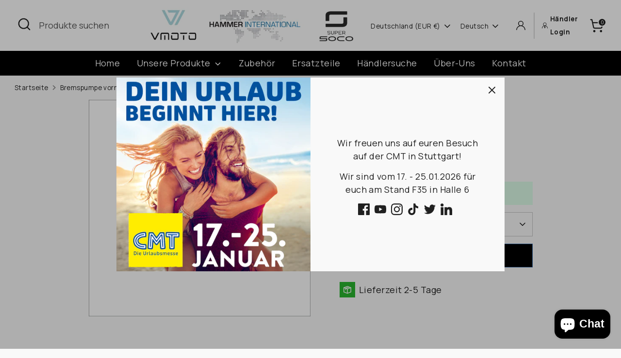

--- FILE ---
content_type: text/html; charset=utf-8
request_url: https://www.hammer-international.de/products/bremspumpe-cux
body_size: 73984
content:


    
    
    
    

    
    
    
    
    
    
    
    

    

        
            
            
            
        

        
        
            
            
            
                
            
        

        
        
            
            
            
        

        
        
            
            
            
        

        
        
            
            
            
                
            
        

    

<!doctype html>
<html class="no-js supports-no-cookies" lang="de">
<head>
  <!-- Boost 6.1.0 -->

  <meta charset="utf-8" />
<meta name="viewport" content="width=device-width,initial-scale=1.0" />
<meta http-equiv="X-UA-Compatible" content="IE=edge">

<link rel="preconnect" href="https://cdn.shopify.com" crossorigin>
<link rel="preconnect" href="https://fonts.shopify.com" crossorigin>
<link rel="preconnect" href="https://monorail-edge.shopifysvc.com"><link rel="preload" as="font" href="//www.hammer-international.de/cdn/fonts/archivo_narrow/archivonarrow_n4.5c3bab850a22055c235cf940f895d873a8689d70.woff2" type="font/woff2" crossorigin><link rel="preload" as="font" href="//www.hammer-international.de/cdn/fonts/archivo_narrow/archivonarrow_n4.5c3bab850a22055c235cf940f895d873a8689d70.woff2" type="font/woff2" crossorigin><link rel="preload" as="font" href="//www.hammer-international.de/cdn/fonts/oswald/oswald_n7.b3ba3d6f1b341d51018e3cfba146932b55221727.woff2" type="font/woff2" crossorigin><link rel="preload" as="font" href="//www.hammer-international.de/cdn/fonts/archivo_narrow/archivonarrow_i7.394cd4c9437ad9084e13f72957e92bfbe366a689.woff2" type="font/woff2" crossorigin><link rel="preload" href="//www.hammer-international.de/cdn/shop/t/2/assets/vendor.min.js?v=67207134794593361361694781360" as="script">
<link rel="preload" href="//www.hammer-international.de/cdn/shop/t/2/assets/theme.js?v=100995228685456109241724833625" as="script"><link rel="canonical" href="https://www.hammer-international.de/products/bremspumpe-cux" /><link rel="icon" href="//www.hammer-international.de/cdn/shop/files/vmoto_hammer_logo_gross_da04e495-6fb9-4f53-ae15-87effce0b92c.png?crop=center&height=48&v=1724076990&width=48" type="image/png"><meta name="description" content="CUX Vorderbremse 09">

  


  <!-- Air Reviews Script -->
 

    
    
    
    
  










<script>
  const AIR_REVIEWS = {};
  AIR_REVIEWS.product = {"id":8793918767437,"title":"Bremspumpe vorne (CUX)","handle":"bremspumpe-cux","description":"CUX Vorderbremse 09","published_at":"2024-01-04T20:20:15+01:00","created_at":"2024-01-04T20:20:15+01:00","vendor":"VMOTO","type":"7000000 Ersatzteile","tags":["CUX_Vorderbremse_ET","onlyb2b","Versand_Kleinteile"],"price":9797,"price_min":9797,"price_max":9797,"available":true,"price_varies":false,"compare_at_price":0,"compare_at_price_min":0,"compare_at_price_max":0,"compare_at_price_varies":false,"variants":[{"id":47946200056141,"title":"Default Title","option1":"Default Title","option2":null,"option3":null,"sku":"VMO-45100-TAC-A500","requires_shipping":true,"taxable":true,"featured_image":null,"available":true,"name":"Bremspumpe vorne (CUX)","public_title":null,"options":["Default Title"],"price":9797,"weight":0,"compare_at_price":0,"inventory_management":"shopify","barcode":null,"requires_selling_plan":false,"selling_plan_allocations":[]}],"images":[],"featured_image":null,"options":["Title"],"requires_selling_plan":false,"selling_plan_groups":[],"content":"CUX Vorderbremse 09"};
  AIR_REVIEWS.template = "product";
  AIR_REVIEWS.collections = [];
  AIR_REVIEWS.collectionsName = [];
  AIR_REVIEWS.customer = {
    id: null,
    email: null,
    first_name: null,
    last_name: null,
  };
  
  AIR_REVIEWS.collections.push(`612285743437`);
  AIR_REVIEWS.collectionsName.push(`All Products`);
  
  AIR_REVIEWS.collections.push(`613444780365`);
  AIR_REVIEWS.collectionsName.push(`CUX_Vorderbremse_ET`);
  
  AIR_REVIEWS.branding = false;
  AIR_REVIEWS.appBlock = true;
  AIR_REVIEWS.shopData = false;
  AIR_REVIEWS.settings = {"allReviewBlock":{"bgColor":"#ffffff","heading":"All reviews page","hideProductThumbnails":"false","maxReview":"20","onlyMedia":"false","onlyPositive":"false","selectedProduct":"","summaryBgColor":"#f8f8f8","useSimpleSummary":"false"},"createdAt":"2023-10-06T10:40:20.515Z","reviewCarouselWidget":{"customPositionHomeDirection":"after","customPositionCatalog":"","showPreview":true,"customPositionProductDirection":"after","carouselHeadingColor":"#000000","carouselMinimumRating":"all-reviews","carouselHeading":"See what our customers said","customPositionProduct":"","customPositionHome":"","enableCarousel":false,"customPositionCatalogDirection":"after"},"shopDomain":"33a58e-2.myshopify.com","reviewPop":{"minimumRating":"all-reviews","includedPages":"","emptyImageCustom":"","pageShow":[],"excludedPages":"","showOnMobile":true,"emptyImage":"https://cdnapps.avada.io/airReviews/sample-review/empty-product.png","showOnDesktop":true,"desktopPosition":"desktop-bottom-left","enabled":false,"mobilePosition":"mobile-bottom-right","customCss":""},"shopId":"2JTjyerDdBJkqovZ738l","generalSetting":{"sortOption":"sortlarest@feedback","amzReviewerOption":"all_reviews","enableCountryFlag":false,"amzPhotoOption":"all_contents","enableAggregateRating":true,"amzSortOption":"recent","ratingOption":"All positive","photoOption":"all","amzRatingOption":"positive","autoSubmitPublish":"disabled"},"reviewWidget":{"customPositionCatalog":"","showOnMobile":true,"showOnHomePage":false,"desktopPosition":"desktop-right","enablePopupReview":false,"hideNoStarRating":false,"minimumRating":"all-reviews","floatButtonLabel":"Our Reviews","enableSidebar":false,"mobilePosition":"mobile-left","showProductPageBlock":true,"showOnProductList":true,"floatBtnIconCustom":"","showPreview":false,"enableStarRating":true,"showCatalogPage":true,"customPositionCatalogDirection":"after","previewType":"star-rating-settings","showProductPage":true,"floatBtnBgColor":"#000000","customPositionProductDirection":"after","floatBtnIcon":"https://imgur.com/ttZVtaG.png","customPositionProduct":"","customProductContainer":"","showOnDesktop":true,"floatBtnTextColor":"#FFFFFF","showByProduct":true},"reviewBlock":{"twoStarColor":"#E67F22","dateFormat":"mm_dd_yyyy","summaryButton":"Write a review","customPosition":".shopify-payment-button","primaryColor":"#121212","fiveStarColor":"#16A086","preset":1,"oneStarColor":"#E84C3D","threeStarColor":"#F1C40F","isShowBadgeText":false,"buttonTextColor":"#121212","id":1,"inlinePosition":"below-product","customPositionDirection":"after","buttonBorderRadius":4,"summaryHeading":"Review","policy":"By submitting, I acknowledge the Privacy and that my reviews will be publicly posted and shared online","emptyStarColor":"#BFBFBF","customCss":"","starIconType":"trustpilot","badgeColor":"#2C6ECB","backgroundColor":"#EDEDED","requiredName":true,"headingColor":"#000000","displayBadge":"after-customer-name","submitTextColor":"#ffffff","singleStarColor":"#FABF46","badgeIconType":"badge-circle","layout":"list","starColorType":"single-color","buttonBackgroundColor":"#EDEDED","hasPolicy":true,"submitButtonColor":"#166CE1","advancedSetting":true,"fourStarColor":"#27AE61","requiredEmail":false,"secondaryColor":"#383838","font":"Inter","isEnableBadge":false,"summaryTextColor":"#121212"},"allReviewsPage":[{"lastName":"","images":[],"notHelpful":0,"source":"Writed by customer","content":"Test","products":[{"image":"https://33a58e-2.myshopify.com/cdn/shop/files/1828997025_ee0abdf9-9cb1-4d16-aa38-98660386d927.png?v=1695710149","productLink":"https://33a58e-2.myshopify.com/products/super-soco-tc-wanderer-45","handle":"super-soco-tc-wanderer-45","id":8668329115981,"title":"SUPER SOCO TC Wanderer 45","sku":""}],"firstName":"John","createdAt":"2023-10-06T10:44:56.345Z","rate":5,"productIds":[8668329115981],"countryCode":"US","hasImages":false,"helpful":0,"verifyBuyer":false,"status":"approved","pinned":false,"isFeatured":false,"id":"NKt1OmUspm6hp97kgq0S","isProductExists":false,"statusBeforeTrash":"disapproved","product":{"image":"https://33a58e-2.myshopify.com/cdn/shop/files/1828997025_ee0abdf9-9cb1-4d16-aa38-98660386d927.png?v=1695710149","productLink":"https://33a58e-2.myshopify.com/products/super-soco-tc-wanderer-45","handle":"super-soco-tc-wanderer-45","id":8668329115981,"title":"SUPER SOCO TC Wanderer 45","sku":""},"productId":8668329115981}],"popReviews":[{"lastName":"","images":[],"notHelpful":0,"source":"Writed by customer","content":"Test","products":[{"image":"https://33a58e-2.myshopify.com/cdn/shop/files/1828997025_ee0abdf9-9cb1-4d16-aa38-98660386d927.png?v=1695710149","productLink":"https://33a58e-2.myshopify.com/products/super-soco-tc-wanderer-45","handle":"super-soco-tc-wanderer-45","id":8668329115981,"title":"SUPER SOCO TC Wanderer 45","sku":""}],"firstName":"John","createdAt":"2023-10-06T10:44:56.345Z","rate":5,"productIds":[8668329115981],"countryCode":"US","hasImages":false,"helpful":0,"verifyBuyer":false,"status":"approved","pinned":false,"isFeatured":false,"id":"NKt1OmUspm6hp97kgq0S","isProductExists":false,"statusBeforeTrash":"disapproved","product":{"image":"https://33a58e-2.myshopify.com/cdn/shop/files/1828997025_ee0abdf9-9cb1-4d16-aa38-98660386d927.png?v=1695710149","productLink":"https://33a58e-2.myshopify.com/products/super-soco-tc-wanderer-45","handle":"super-soco-tc-wanderer-45","id":8668329115981,"title":"SUPER SOCO TC Wanderer 45","sku":""},"productId":8668329115981}],"carouselReviews":[{"lastName":"","images":[],"notHelpful":0,"source":"Writed by customer","content":"Test","products":[{"image":"https://33a58e-2.myshopify.com/cdn/shop/files/1828997025_ee0abdf9-9cb1-4d16-aa38-98660386d927.png?v=1695710149","productLink":"https://33a58e-2.myshopify.com/products/super-soco-tc-wanderer-45","handle":"super-soco-tc-wanderer-45","id":8668329115981,"title":"SUPER SOCO TC Wanderer 45","sku":""}],"firstName":"John","createdAt":"2023-10-06T10:44:56.345Z","rate":5,"productIds":[8668329115981],"countryCode":"US","hasImages":false,"helpful":0,"verifyBuyer":false,"status":"approved","pinned":false,"isFeatured":false,"id":"NKt1OmUspm6hp97kgq0S","isProductExists":false,"statusBeforeTrash":"disapproved","product":{"image":"https://33a58e-2.myshopify.com/cdn/shop/files/1828997025_ee0abdf9-9cb1-4d16-aa38-98660386d927.png?v=1695710149","productLink":"https://33a58e-2.myshopify.com/products/super-soco-tc-wanderer-45","handle":"super-soco-tc-wanderer-45","id":8668329115981,"title":"SUPER SOCO TC Wanderer 45","sku":""},"productId":8668329115981}],"submitForm":{"isUseDynamicQuestion":false},"hasNextAllReviewsPage":false};
  AIR_REVIEWS.hasStorefrontToken = true;
  AIR_REVIEWS.translations = {"review":"review","reviews":"reviews","See more":"See more","See less":"See less","Recent":"Recent","Highest":"Highest","Lowest":"Lowest","Load more":"Load more","No reviews yet":"No reviews yet","How do you like this item?":"How do you like this item?","Excellent":"Excellent","Good":"Good","Medium":"Medium","Poor":"Poor","Very Bad":"Very Bad","Share your thoughts":"Share your thoughts","Write your feedback":"Write your feedback","Your Information":"Your Information","Your Name":"Your Name","Email":"Email","This is a required field":"This is a required field","Send":"Send","You have reached the file upload limit":"You have reached the file upload limit","Email field is invalid":"Email field is invalid","Review with image":"Review with image","Our Reviews":"Our Reviews","5MB Limit":"5MB Limit","Be the first to write a review":"Be the first to write a review","Submit":"Submit","Submitted":"Submitted","Click to review":"Click to review","Tap to review":"Tap to review","Name":"Name","Thank you for your feedback":"Thank you for your feedback","Invalid file type":"Invalid file type","accepted file types: .gif, .jpg, .png.":"accepted file types: .gif, .jpg, .png.","Invalid file size":"Invalid file size","image size should not be more than 5MB.":"image size should not be more than 5MB.","Your Email":"Your Email","Next":"Next","Verified":"Verified"};
  AIR_REVIEWS.productReview = {"reviews":[],"hasPre":false,"hasNext":false,"reviewSummary":{"id":"VFdhbriSr8LPSurAG8xu","shopId":"2JTjyerDdBJkqovZ738l","productId":8793918767437,"createdAt":"2024-01-04T19:20:17.393Z","five_star":{"approved":0,"disapproved":0,"pending":0},"four_star":{"approved":0,"disapproved":0,"pending":0},"three_star":{"approved":0,"disapproved":0,"pending":0},"two_star":{"approved":0,"disapproved":0,"pending":0},"one_star":{"approved":0,"disapproved":0,"pending":0}}};
  AIR_REVIEWS.shopLogo = null;
</script>

  <!-- /Air Reviews Script -->

<title>
    Bremspumpe vorne (CUX)
    
    
    
      &ndash; Hammer International GmbH
    
  </title>

  <meta property="og:site_name" content="Hammer International GmbH">
<meta property="og:url" content="https://www.hammer-international.de/products/bremspumpe-cux">
<meta property="og:title" content="Bremspumpe vorne (CUX)">
<meta property="og:type" content="product">
<meta property="og:description" content="CUX Vorderbremse 09"><meta property="og:image" content="http://www.hammer-international.de/cdn/shop/files/logo_hammer_international_1200x1200.jpg?v=1705930703">
  <meta property="og:image:secure_url" content="https://www.hammer-international.de/cdn/shop/files/logo_hammer_international_1200x1200.jpg?v=1705930703">
  <meta property="og:image:width" content="1200">
  <meta property="og:image:height" content="628"><meta property="og:price:amount" content="97,97">
  <meta property="og:price:currency" content="EUR"><meta name="twitter:site" content="@https://x.com/Vmoto_De"><meta name="twitter:card" content="summary_large_image">
<meta name="twitter:title" content="Bremspumpe vorne (CUX)">
<meta name="twitter:description" content="CUX Vorderbremse 09">

  <link rel="preconnect" href="https://fonts.googleapis.com">
  <link rel="preconnect" href="https://fonts.gstatic.com" crossorigin>
  <link href="https://fonts.googleapis.com/css2?family=Manrope:wght@400;700&display=swap" rel="stylesheet"><style>
    @font-face {
  font-family: "Archivo Narrow";
  font-weight: 700;
  font-style: italic;
  font-display: fallback;
  src: url("//www.hammer-international.de/cdn/fonts/archivo_narrow/archivonarrow_i7.394cd4c9437ad9084e13f72957e92bfbe366a689.woff2") format("woff2"),
       url("//www.hammer-international.de/cdn/fonts/archivo_narrow/archivonarrow_i7.f7e98758eef2e613f5c757b5780e7f43b6bcf700.woff") format("woff");
}

    @font-face {
  font-family: Oswald;
  font-weight: 700;
  font-style: normal;
  font-display: fallback;
  src: url("//www.hammer-international.de/cdn/fonts/oswald/oswald_n7.b3ba3d6f1b341d51018e3cfba146932b55221727.woff2") format("woff2"),
       url("//www.hammer-international.de/cdn/fonts/oswald/oswald_n7.6cec6bed2bb070310ad90e19ea7a56b65fd83c0b.woff") format("woff");
}

    @font-face {
  font-family: "Archivo Narrow";
  font-weight: 400;
  font-style: normal;
  font-display: fallback;
  src: url("//www.hammer-international.de/cdn/fonts/archivo_narrow/archivonarrow_n4.5c3bab850a22055c235cf940f895d873a8689d70.woff2") format("woff2"),
       url("//www.hammer-international.de/cdn/fonts/archivo_narrow/archivonarrow_n4.ea12dd22d3319d164475c1d047ae8f973041a9ff.woff") format("woff");
}

    @font-face {
  font-family: "Archivo Narrow";
  font-weight: 700;
  font-style: normal;
  font-display: fallback;
  src: url("//www.hammer-international.de/cdn/fonts/archivo_narrow/archivonarrow_n7.c049bee49aa92b4cfee86dd4e79c9194b8519e2b.woff2") format("woff2"),
       url("//www.hammer-international.de/cdn/fonts/archivo_narrow/archivonarrow_n7.89eabe3e1f3044c02b965aa5ad3e57c9e898709d.woff") format("woff");
}

    @font-face {
  font-family: "Archivo Narrow";
  font-weight: 400;
  font-style: italic;
  font-display: fallback;
  src: url("//www.hammer-international.de/cdn/fonts/archivo_narrow/archivonarrow_i4.59445c13f0e607542640c8a56f31dcd8ed680cfa.woff2") format("woff2"),
       url("//www.hammer-international.de/cdn/fonts/archivo_narrow/archivonarrow_i4.bbf26c99347034f8df1f87b08c4a929cfc5255c8.woff") format("woff");
}

    @font-face {
  font-family: "Archivo Narrow";
  font-weight: 700;
  font-style: italic;
  font-display: fallback;
  src: url("//www.hammer-international.de/cdn/fonts/archivo_narrow/archivonarrow_i7.394cd4c9437ad9084e13f72957e92bfbe366a689.woff2") format("woff2"),
       url("//www.hammer-international.de/cdn/fonts/archivo_narrow/archivonarrow_i7.f7e98758eef2e613f5c757b5780e7f43b6bcf700.woff") format("woff");
}

    @font-face {
  font-family: "Archivo Narrow";
  font-weight: 400;
  font-style: normal;
  font-display: fallback;
  src: url("//www.hammer-international.de/cdn/fonts/archivo_narrow/archivonarrow_n4.5c3bab850a22055c235cf940f895d873a8689d70.woff2") format("woff2"),
       url("//www.hammer-international.de/cdn/fonts/archivo_narrow/archivonarrow_n4.ea12dd22d3319d164475c1d047ae8f973041a9ff.woff") format("woff");
}

  </style>

  <link href="//www.hammer-international.de/cdn/shop/t/2/assets/styles.css?v=126370546053322568741740498706" rel="stylesheet" type="text/css" media="all" />
  <link href="//www.hammer-international.de/cdn/shop/t/2/assets/custom.css?v=18358996030312843521705920197" rel="stylesheet" type="text/css" media="all" />
<script>
    document.documentElement.className = document.documentElement.className.replace('no-js', 'js');
    window.theme = window.theme || {};
    window.slate = window.slate || {};
    theme.moneyFormatWithCodeForProductsPreference = "€{{amount_with_comma_separator}}";
    theme.moneyFormatWithCodeForCartPreference = "€{{amount_with_comma_separator}} EUR";
    theme.moneyFormat = "€{{amount_with_comma_separator}}";
    theme.strings = {
      addToCart: "In den Warenkorb",
      unavailable: "Nicht verfügbar",
      addressError: "Kann die Adresse nicht finden",
      addressNoResults: "Keine Ergebnisse für diese Adresse",
      addressQueryLimit: "Sie haben die Google- API-Nutzungsgrenze überschritten. Betrachten wir zu einem \u003ca href=\"https:\/\/developers.google.com\/maps\/premium\/usage-limits\"\u003ePremium-Paket\u003c\/a\u003e zu aktualisieren.",
      authError: "Es gab ein Problem bei Google Maps Konto zu authentifizieren.",
      addingToCart: "Hinzufügen",
      addedToCart: "Hinzugefügt",
      productPreorder: "Vorbestellung",
      addedToCartPopupTitle: "Hinzugefügt:",
      addedToCartPopupItems: "Menge",
      addedToCartPopupSubtotal: "Zwischensumme",
      addedToCartPopupGoToCart: "Zum Warenkorb",
      addedToCartPopupGoToCheckout: "Zur Kasse",
      cartTermsNotChecked: "Sie müssen den Nutzungsbedingungen zustimmen, bevor Sie fortfahren.",
      searchLoading: "die Beladung",
      searchMoreResults: "Alle Ergebnisse anzeigen",
      searchNoResults: "Keine Ergebnisse",
      priceFrom: "Von",
      quantityTooHigh: "Sie können nur [[ quantity ]] in Ihrem Einkaufswagen haben",
      onSale: "Sonderpreis",
      soldOut: "Verkauft",
      in_stock: "Auf Lager",
      low_stock: "Begrenzter Vorrat",
      only_x_left: "[[ quantity ]] auf Lager",
      single_unit_available: "1 Einheit verfügbar",
      x_units_available: "[[ quantity ]] Einheiten verfügbar",
      unitPriceSeparator: " \/ ",
      close: "Schließen",
      cart_shipping_calculator_hide_calculator: "Versandrechner ausblenden",
      cart_shipping_calculator_title: "Erhalten Sie Versandkostenschätzungen",
      cart_general_hide_note: "ohne weitere Notiz",
      cart_general_show_note: "Notiz Anzeigen",
      previous: "Bisherige",
      next: "Nächster",
      register: {
        firstName: "Vorname",
        lastName: "Nachname",
        email: "E-Mail",
        password: "Passwort",
        submit: "Erstellen",
        businessInfoTitle: "Geschäftsinformationen",
        company: "Firma",
        website: "Webseite",
        companyRegistrationNumber: "Umsatzsteuer ID",
        phone: "Telefon",
        country: "Land",
        address1: "Straße und Hausnummer",
        address2: "Adresszusatz",
        zip: "Postleitzahl",
        city: "Stadt",
      },
      handlers: {
        address: "Adresse",
        useCurrentLocation: "Translation missing: de.handlers.filters.use_current_location",
        distanceInKm: "Entfernung in Kilometern",
        applyFilter: "Filter",
        deleteFilter: "Filter löschen",
        foundNLocations: "%num% Standort(e) gefunden",
        noLocationsFound: "Keine Standorte gefunden",
        phone: "Telefon",
        mobile: "Mobil",
        fax: "Fax",
        contactPerson: "Ansprechpartner",
        email: "Email",
        website: "Webseite",
        shop: "Shop",
        zipCodeArea: "Postleitzahlenbereich",
        countries: {
          austria: "Österreich",
        }
      }
    };
    theme.routes = {
      account_login_url: '/account/login',
      account_register_url: '/account/register',
      account_addresses_url: '/account/addresses',
      search_url: '/search',
      cart_url: '/cart',
      cart_add_url: '/cart/add',
      cart_change_url: '/cart/change',
      product_recommendations_url: '/recommendations/products'
    };
    theme.settings = {
      dynamicQtyOpts: false,
      saleLabelEnabled: true,
      soldLabelEnabled: true,
      onAddToCart: "ajax",
      cartOverviewShowCheckout: true,
    };
  </script><script>window.performance && window.performance.mark && window.performance.mark('shopify.content_for_header.start');</script><meta id="shopify-digital-wallet" name="shopify-digital-wallet" content="/76521898317/digital_wallets/dialog">
<meta name="shopify-checkout-api-token" content="223402eb106e08691d6854ebf031f162">
<meta id="in-context-paypal-metadata" data-shop-id="76521898317" data-venmo-supported="false" data-environment="production" data-locale="de_DE" data-paypal-v4="true" data-currency="EUR">
<link rel="alternate" hreflang="x-default" href="https://www.hammer-international.de/products/bremspumpe-cux">
<link rel="alternate" hreflang="de" href="https://www.hammer-international.de/products/bremspumpe-cux">
<link rel="alternate" hreflang="en" href="https://www.hammer-international.de/en/products/bremspumpe-cux">
<link rel="alternate" type="application/json+oembed" href="https://www.hammer-international.de/products/bremspumpe-cux.oembed">
<script async="async" src="/checkouts/internal/preloads.js?locale=de-DE"></script>
<script id="shopify-features" type="application/json">{"accessToken":"223402eb106e08691d6854ebf031f162","betas":["rich-media-storefront-analytics"],"domain":"www.hammer-international.de","predictiveSearch":true,"shopId":76521898317,"locale":"de"}</script>
<script>var Shopify = Shopify || {};
Shopify.shop = "33a58e-2.myshopify.com";
Shopify.locale = "de";
Shopify.currency = {"active":"EUR","rate":"1.0"};
Shopify.country = "DE";
Shopify.theme = {"name":"Boost","id":153078235469,"schema_name":"Boost","schema_version":"6.1.0","theme_store_id":863,"role":"main"};
Shopify.theme.handle = "null";
Shopify.theme.style = {"id":null,"handle":null};
Shopify.cdnHost = "www.hammer-international.de/cdn";
Shopify.routes = Shopify.routes || {};
Shopify.routes.root = "/";</script>
<script type="module">!function(o){(o.Shopify=o.Shopify||{}).modules=!0}(window);</script>
<script>!function(o){function n(){var o=[];function n(){o.push(Array.prototype.slice.apply(arguments))}return n.q=o,n}var t=o.Shopify=o.Shopify||{};t.loadFeatures=n(),t.autoloadFeatures=n()}(window);</script>
<script id="shop-js-analytics" type="application/json">{"pageType":"product"}</script>
<script defer="defer" async type="module" src="//www.hammer-international.de/cdn/shopifycloud/shop-js/modules/v2/client.init-shop-cart-sync_e98Ab_XN.de.esm.js"></script>
<script defer="defer" async type="module" src="//www.hammer-international.de/cdn/shopifycloud/shop-js/modules/v2/chunk.common_Pcw9EP95.esm.js"></script>
<script defer="defer" async type="module" src="//www.hammer-international.de/cdn/shopifycloud/shop-js/modules/v2/chunk.modal_CzmY4ZhL.esm.js"></script>
<script type="module">
  await import("//www.hammer-international.de/cdn/shopifycloud/shop-js/modules/v2/client.init-shop-cart-sync_e98Ab_XN.de.esm.js");
await import("//www.hammer-international.de/cdn/shopifycloud/shop-js/modules/v2/chunk.common_Pcw9EP95.esm.js");
await import("//www.hammer-international.de/cdn/shopifycloud/shop-js/modules/v2/chunk.modal_CzmY4ZhL.esm.js");

  window.Shopify.SignInWithShop?.initShopCartSync?.({"fedCMEnabled":true,"windoidEnabled":true});

</script>
<script>(function() {
  var isLoaded = false;
  function asyncLoad() {
    if (isLoaded) return;
    isLoaded = true;
    var urls = ["https:\/\/cdn.shopify.com\/s\/files\/1\/0411\/8639\/4277\/t\/11\/assets\/zbqolyohuyfsvyft500.js?shop=33a58e-2.myshopify.com","https:\/\/widgetic.com\/sdk\/sdk.js?shop=33a58e-2.myshopify.com"];
    for (var i = 0; i < urls.length; i++) {
      var s = document.createElement('script');
      s.type = 'text/javascript';
      s.async = true;
      s.src = urls[i];
      var x = document.getElementsByTagName('script')[0];
      x.parentNode.insertBefore(s, x);
    }
  };
  if(window.attachEvent) {
    window.attachEvent('onload', asyncLoad);
  } else {
    window.addEventListener('load', asyncLoad, false);
  }
})();</script>
<script id="__st">var __st={"a":76521898317,"offset":3600,"reqid":"0364be98-72ab-437a-ab3b-edcc994b70f2-1769106613","pageurl":"www.hammer-international.de\/products\/bremspumpe-cux","u":"68c4c3dd74e2","p":"product","rtyp":"product","rid":8793918767437};</script>
<script>window.ShopifyPaypalV4VisibilityTracking = true;</script>
<script id="captcha-bootstrap">!function(){'use strict';const t='contact',e='account',n='new_comment',o=[[t,t],['blogs',n],['comments',n],[t,'customer']],c=[[e,'customer_login'],[e,'guest_login'],[e,'recover_customer_password'],[e,'create_customer']],r=t=>t.map((([t,e])=>`form[action*='/${t}']:not([data-nocaptcha='true']) input[name='form_type'][value='${e}']`)).join(','),a=t=>()=>t?[...document.querySelectorAll(t)].map((t=>t.form)):[];function s(){const t=[...o],e=r(t);return a(e)}const i='password',u='form_key',d=['recaptcha-v3-token','g-recaptcha-response','h-captcha-response',i],f=()=>{try{return window.sessionStorage}catch{return}},m='__shopify_v',_=t=>t.elements[u];function p(t,e,n=!1){try{const o=window.sessionStorage,c=JSON.parse(o.getItem(e)),{data:r}=function(t){const{data:e,action:n}=t;return t[m]||n?{data:e,action:n}:{data:t,action:n}}(c);for(const[e,n]of Object.entries(r))t.elements[e]&&(t.elements[e].value=n);n&&o.removeItem(e)}catch(o){console.error('form repopulation failed',{error:o})}}const l='form_type',E='cptcha';function T(t){t.dataset[E]=!0}const w=window,h=w.document,L='Shopify',v='ce_forms',y='captcha';let A=!1;((t,e)=>{const n=(g='f06e6c50-85a8-45c8-87d0-21a2b65856fe',I='https://cdn.shopify.com/shopifycloud/storefront-forms-hcaptcha/ce_storefront_forms_captcha_hcaptcha.v1.5.2.iife.js',D={infoText:'Durch hCaptcha geschützt',privacyText:'Datenschutz',termsText:'Allgemeine Geschäftsbedingungen'},(t,e,n)=>{const o=w[L][v],c=o.bindForm;if(c)return c(t,g,e,D).then(n);var r;o.q.push([[t,g,e,D],n]),r=I,A||(h.body.append(Object.assign(h.createElement('script'),{id:'captcha-provider',async:!0,src:r})),A=!0)});var g,I,D;w[L]=w[L]||{},w[L][v]=w[L][v]||{},w[L][v].q=[],w[L][y]=w[L][y]||{},w[L][y].protect=function(t,e){n(t,void 0,e),T(t)},Object.freeze(w[L][y]),function(t,e,n,w,h,L){const[v,y,A,g]=function(t,e,n){const i=e?o:[],u=t?c:[],d=[...i,...u],f=r(d),m=r(i),_=r(d.filter((([t,e])=>n.includes(e))));return[a(f),a(m),a(_),s()]}(w,h,L),I=t=>{const e=t.target;return e instanceof HTMLFormElement?e:e&&e.form},D=t=>v().includes(t);t.addEventListener('submit',(t=>{const e=I(t);if(!e)return;const n=D(e)&&!e.dataset.hcaptchaBound&&!e.dataset.recaptchaBound,o=_(e),c=g().includes(e)&&(!o||!o.value);(n||c)&&t.preventDefault(),c&&!n&&(function(t){try{if(!f())return;!function(t){const e=f();if(!e)return;const n=_(t);if(!n)return;const o=n.value;o&&e.removeItem(o)}(t);const e=Array.from(Array(32),(()=>Math.random().toString(36)[2])).join('');!function(t,e){_(t)||t.append(Object.assign(document.createElement('input'),{type:'hidden',name:u})),t.elements[u].value=e}(t,e),function(t,e){const n=f();if(!n)return;const o=[...t.querySelectorAll(`input[type='${i}']`)].map((({name:t})=>t)),c=[...d,...o],r={};for(const[a,s]of new FormData(t).entries())c.includes(a)||(r[a]=s);n.setItem(e,JSON.stringify({[m]:1,action:t.action,data:r}))}(t,e)}catch(e){console.error('failed to persist form',e)}}(e),e.submit())}));const S=(t,e)=>{t&&!t.dataset[E]&&(n(t,e.some((e=>e===t))),T(t))};for(const o of['focusin','change'])t.addEventListener(o,(t=>{const e=I(t);D(e)&&S(e,y())}));const B=e.get('form_key'),M=e.get(l),P=B&&M;t.addEventListener('DOMContentLoaded',(()=>{const t=y();if(P)for(const e of t)e.elements[l].value===M&&p(e,B);[...new Set([...A(),...v().filter((t=>'true'===t.dataset.shopifyCaptcha))])].forEach((e=>S(e,t)))}))}(h,new URLSearchParams(w.location.search),n,t,e,['guest_login'])})(!0,!0)}();</script>
<script integrity="sha256-4kQ18oKyAcykRKYeNunJcIwy7WH5gtpwJnB7kiuLZ1E=" data-source-attribution="shopify.loadfeatures" defer="defer" src="//www.hammer-international.de/cdn/shopifycloud/storefront/assets/storefront/load_feature-a0a9edcb.js" crossorigin="anonymous"></script>
<script data-source-attribution="shopify.dynamic_checkout.dynamic.init">var Shopify=Shopify||{};Shopify.PaymentButton=Shopify.PaymentButton||{isStorefrontPortableWallets:!0,init:function(){window.Shopify.PaymentButton.init=function(){};var t=document.createElement("script");t.src="https://www.hammer-international.de/cdn/shopifycloud/portable-wallets/latest/portable-wallets.de.js",t.type="module",document.head.appendChild(t)}};
</script>
<script data-source-attribution="shopify.dynamic_checkout.buyer_consent">
  function portableWalletsHideBuyerConsent(e){var t=document.getElementById("shopify-buyer-consent"),n=document.getElementById("shopify-subscription-policy-button");t&&n&&(t.classList.add("hidden"),t.setAttribute("aria-hidden","true"),n.removeEventListener("click",e))}function portableWalletsShowBuyerConsent(e){var t=document.getElementById("shopify-buyer-consent"),n=document.getElementById("shopify-subscription-policy-button");t&&n&&(t.classList.remove("hidden"),t.removeAttribute("aria-hidden"),n.addEventListener("click",e))}window.Shopify?.PaymentButton&&(window.Shopify.PaymentButton.hideBuyerConsent=portableWalletsHideBuyerConsent,window.Shopify.PaymentButton.showBuyerConsent=portableWalletsShowBuyerConsent);
</script>
<script data-source-attribution="shopify.dynamic_checkout.cart.bootstrap">document.addEventListener("DOMContentLoaded",(function(){function t(){return document.querySelector("shopify-accelerated-checkout-cart, shopify-accelerated-checkout")}if(t())Shopify.PaymentButton.init();else{new MutationObserver((function(e,n){t()&&(Shopify.PaymentButton.init(),n.disconnect())})).observe(document.body,{childList:!0,subtree:!0})}}));
</script>
<link id="shopify-accelerated-checkout-styles" rel="stylesheet" media="screen" href="https://www.hammer-international.de/cdn/shopifycloud/portable-wallets/latest/accelerated-checkout-backwards-compat.css" crossorigin="anonymous">
<style id="shopify-accelerated-checkout-cart">
        #shopify-buyer-consent {
  margin-top: 1em;
  display: inline-block;
  width: 100%;
}

#shopify-buyer-consent.hidden {
  display: none;
}

#shopify-subscription-policy-button {
  background: none;
  border: none;
  padding: 0;
  text-decoration: underline;
  font-size: inherit;
  cursor: pointer;
}

#shopify-subscription-policy-button::before {
  box-shadow: none;
}

      </style>
<script id="sections-script" data-sections="product-recommendations" defer="defer" src="//www.hammer-international.de/cdn/shop/t/2/compiled_assets/scripts.js?v=8610"></script>
<script>window.performance && window.performance.mark && window.performance.mark('shopify.content_for_header.end');</script>

<!-- BEGIN app block: shopify://apps/ymq-b2b-login-lock-hide-price/blocks/app-embed/4745f714-4e42-415f-ba5c-ddc47c7e555d --> 


<!-- BEGIN app snippet: js --><script>
    !function(){void 0===window.YmqModal&&(window.YmqModal=(()=>{"use strict";const t=["a[href]","area[href]",'input:not([disabled]):not([type="hidden"]):not([aria-hidden])',"select:not([disabled]):not([aria-hidden])","textarea:not([disabled]):not([aria-hidden])","button:not([disabled]):not([aria-hidden])","iframe","object","embed","[contenteditable]",'[tabindex]:not([tabindex^="-"])'];class e{constructor({targetModal:t,triggers:e=[],onShow:c=()=>{},onClose:i=()=>{},openTrigger:r="data-ymqmodal-trigger",closeTrigger:o="data-ymqmodal-close",openClass:d="ymq-modal-open",disableScroll:l=!0,disableFocus:p=!1,awaitCloseAnimation:n=!1,awaitOpenAnimation:u=!1,debugMode:a=!1}){this.modal=document.getElementById(t),this.config={debugMode:a,disableScroll:l,openTrigger:r,closeTrigger:o,openClass:d,onShow:c,onClose:i,awaitCloseAnimation:n,awaitOpenAnimation:u,disableFocus:p},e.length>0&&this.registerTriggers(...e),this.onClick=this.onClick.bind(this),this.onKeydown=this.onKeydown.bind(this)}registerTriggers(...t){t.filter(Boolean).forEach((t=>{t.addEventListener("click",(t=>this.showModal(t)))}))}showModal(t=null){if(this.activeElement=document.activeElement,this.modal.setAttribute("aria-hidden","false"),this.modal.classList.add(this.config.openClass),this.scrollBehaviour("disable"),this.addEventListeners(),this.config.awaitOpenAnimation){const t=()=>{this.modal.removeEventListener("animationend",t,!1),this.setFocusToFirstNode()};this.modal.addEventListener("animationend",t,!1)}else this.setFocusToFirstNode();this.config.onShow(this.modal,this.activeElement,t)}closeModal(t=null){const e=this.modal;if(this.modal.setAttribute("aria-hidden","true"),this.removeEventListeners(),this.scrollBehaviour("enable"),this.activeElement&&this.activeElement.focus&&this.activeElement.focus(),this.config.onClose(this.modal,this.activeElement,t),this.config.awaitCloseAnimation){const t=this.config.openClass;this.modal.addEventListener("animationend",(function c(){e.classList.remove(t),e.removeEventListener("animationend",c,!1)}),!1)}else e.classList.remove(this.config.openClass)}closeModalById(t){this.modal=document.getElementById(t),this.modal&&this.closeModal()}scrollBehaviour(t){if(!this.config.disableScroll)return;const e=document.querySelector("body");switch(t){case"enable":Object.assign(e.style,{overflow:""});break;case"disable":Object.assign(e.style,{overflow:"hidden"})}}addEventListeners(){this.modal.addEventListener("touchstart",this.onClick),this.modal.addEventListener("click",this.onClick),document.addEventListener("keydown",this.onKeydown)}removeEventListeners(){this.modal.removeEventListener("touchstart",this.onClick),this.modal.removeEventListener("click",this.onClick),document.removeEventListener("keydown",this.onKeydown)}onClick(t){(t.target.hasAttribute(this.config.closeTrigger)||t.target.parentNode.hasAttribute(this.config.closeTrigger))&&(t.preventDefault(),t.stopPropagation(),this.closeModal(t))}onKeydown(t){27===t.keyCode&&this.closeModal(t),9===t.keyCode&&this.retainFocus(t)}getFocusableNodes(){const e=this.modal.querySelectorAll(t);return Array(...e)}setFocusToFirstNode(){if(this.config.disableFocus)return;const t=this.getFocusableNodes();if(0===t.length)return;const e=t.filter((t=>!t.hasAttribute(this.config.closeTrigger)));e.length>0&&e[0].focus(),0===e.length&&t[0].focus()}retainFocus(t){let e=this.getFocusableNodes();if(0!==e.length)if(e=e.filter((t=>null!==t.offsetParent)),this.modal.contains(document.activeElement)){const c=e.indexOf(document.activeElement);t.shiftKey&&0===c&&(e[e.length-1].focus(),t.preventDefault()),!t.shiftKey&&e.length>0&&c===e.length-1&&(e[0].focus(),t.preventDefault())}else e[0].focus()}}let c=null;const i=t=>{if(!document.getElementById(t))return console.warn(`YmqModal: ❗Seems like you have missed %c'${t}'`,"background-color: #f8f9fa;color: #50596c;font-weight: bold;","ID somewhere in your code. Refer example below to resolve it."),console.warn("%cExample:","background-color: #f8f9fa;color: #50596c;font-weight: bold;",`<div class="modal" id="${t}"></div>`),!1},r=(t,e)=>{if((t=>{if(t.length<=0)console.warn("YmqModal: ❗Please specify at least one %c'ymqmodal-trigger'","background-color: #f8f9fa;color: #50596c;font-weight: bold;","data attribute."),console.warn("%cExample:","background-color: #f8f9fa;color: #50596c;font-weight: bold;",'<a href="#" data-ymqmodal-trigger="my-modal"></a>')})(t),!e)return!0;for(const t in e)i(t);return!0};return{init:t=>{const i=Object.assign({},{openTrigger:"data-ymqmodal-trigger"},t),o=[...document.querySelectorAll(`[${i.openTrigger}]`)],d=((t,e)=>{const c=[];return t.forEach((t=>{const i=t.attributes[e].value;void 0===c[i]&&(c[i]=[]),c[i].push(t)})),c})(o,i.openTrigger);if(!0!==i.debugMode||!1!==r(o,d))try{for(const t in d){const r=d[t];i.targetModal=t,i.triggers=[...r],c=new e(i)}}catch(t){}},show:(t,r)=>{const o=r||{};o.targetModal=t,!0===o.debugMode&&!1===i(t)||(c&&c.removeEventListeners(),c=new e(o),c.showModal())},close:t=>{t?c.closeModalById(t):c.closeModal()}}})(),"undefined"!=typeof window&&(window.YmqModal=YmqModal)),window.ymqLokIntervalResult=function(t,e,c,i){"function"==typeof t?(i=e,c=t,e=1e3,t=20):"function"==typeof e&&(i=c,c=e,e=1e3),"function"!=typeof c&&(c=function(){return!1});let r=0,o=setInterval((function(){r++,r>t||c(r)?clearInterval(o):"function"==typeof i&&i()}),e)},window.ymqLokUrlParam=function(t,e=""){let c=new RegExp("(^|&)"+t+"=([^&]*)(&|$)"),i=null;if(""!=e)try{i=(e=new URL(e,window.location.href)).search.substr(1).match(c)}catch(t){return console.log(t),null}else i=window.location.search.substr(1).match(c);return null!=i?decodeURI(i[2]):null},window.ymqLokThemeSelectors=[{theme_store_id:1356,theme_name:"Sense",mainContent:"main#MainContent",product:{price:'div[id*="price-template"]',btnAtc:".product-form__buttons button.product-form__submit"},collection:{productSelector:"ul.grid.product-grid li.grid__item",collectionSelect:".collection-list .collection-list__item",price:".card-information .price",btnAtc:".quick-add"},search:{productSelector:"ul.grid.product-grid li.grid__item",price:".card-information .price",btnAtc:""},otherPage:{productSelector:"ul.grid.product-grid li.grid__item,ul.predictive-search__results-list li.predictive-search__list-item",collectionSelect:".collection-list .collection-list__item",price:".card-information .price",btnAtc:".quick-add"},index:{productSelector:"ul.grid.product-grid li.grid__item",collectionSelect:".collection-list .collection-list__item",price:".card-information .price",btnAtc:".quick-add__submit"},headerFooter:"footer,.shopify-section-group-header-group"},{theme_store_id:887,theme_name:"Dawn",mainContent:"main#MainContent",product:{price:'div[id*="price-template"]',btnAtc:".product-form__buttons button.product-form__submit"},collection:{productSelector:"ul.grid.product-grid li.grid__item",collectionSelect:".collection-list .collection-list__item",price:".card-information .price",btnAtc:".quick-add"},search:{productSelector:"ul.grid.product-grid li.grid__item",price:".card-information .price",btnAtc:""},otherPage:{productSelector:"ul.grid.product-grid li.grid__item,ul.predictive-search__results-list li.predictive-search__list-item",collectionSelect:".collection-list .collection-list__item",price:".card-information .price",btnAtc:".quick-add"},index:{productSelector:"ul.grid.product-grid li.grid__item",collectionSelect:".collection-list .collection-list__item",price:".card-information .price",btnAtc:".quick-add__submit"},headerFooter:"footer,.shopify-section-group-header-group"},{theme_store_id:1891,theme_name:"Spotlight",mainContent:"main#MainContent",product:{price:'div[id*="price-template"]',btnAtc:".product-form__buttons button.product-form__submit"},collection:{productSelector:"ul.grid.product-grid li.grid__item",collectionSelect:".collection-list .collection-list__item",price:".card-information .price",btnAtc:".quick-add"},search:{productSelector:"ul.grid.product-grid li.grid__item",price:".card-information .price",btnAtc:""},otherPage:{productSelector:"ul.grid.product-grid li.grid__item,ul.predictive-search__results-list li.predictive-search__list-item",collectionSelect:".collection-list .collection-list__item",price:".card-information .price",btnAtc:".quick-add"},index:{productSelector:"ul.grid.product-grid li.grid__item",collectionSelect:".collection-list .collection-list__item",price:".card-information .price",btnAtc:".quick-add__submit"},headerFooter:"footer,.shopify-section-group-header-group"},{theme_store_id:1841,theme_name:"Origin",mainContent:"main#MainContent",product:{price:'div[id*="price-template"]',btnAtc:".product-form__buttons button.product-form__submit"},collection:{productSelector:"ul.grid.product-grid li.grid__item",collectionSelect:".collection-list .collection-list__item",price:".card-information .price",btnAtc:".quick-add"},search:{productSelector:"ul.grid.product-grid li.grid__item",price:".card-information .price",btnAtc:""},otherPage:{productSelector:"ul.grid.product-grid li.grid__item,ul.predictive-search__results-list li.predictive-search__list-item",collectionSelect:".collection-list .collection-list__item",price:".card-information .price",btnAtc:".quick-add"},index:{productSelector:"ul.grid.product-grid li.grid__item",collectionSelect:".collection-list .collection-list__item",price:".card-information .price",btnAtc:".quick-add__submit"},headerFooter:"footer,.shopify-section-group-header-group"},{theme_store_id:1368,theme_name:"Craft",mainContent:"main#MainContent",product:{price:'div[id*="price-template"]',btnAtc:".product-form__buttons button.product-form__submit"},collection:{productSelector:"ul.grid.product-grid li.grid__item",collectionSelect:".collection-list .collection-list__item",price:".card-information .price",btnAtc:".quick-add"},search:{productSelector:"ul.grid.product-grid li.grid__item",price:".card-information .price",btnAtc:""},otherPage:{productSelector:"ul.grid.product-grid li.grid__item,ul.predictive-search__results-list li.predictive-search__list-item",collectionSelect:".collection-list .collection-list__item",price:".card-information .price",btnAtc:".quick-add"},index:{productSelector:"ul.grid.product-grid li.grid__item",collectionSelect:".collection-list .collection-list__item",price:".card-information .price",btnAtc:".quick-add__submit"},headerFooter:"footer,.shopify-section-group-header-group"},{theme_store_id:1431,theme_name:"Studio",mainContent:"main#MainContent",product:{price:'div[id*="price-template"]',btnAtc:".product-form__buttons button.product-form__submit"},collection:{productSelector:"ul.grid.product-grid li.grid__item",collectionSelect:".collection-list .collection-list__item",price:".card-information .price",btnAtc:".quick-add"},search:{productSelector:"ul.grid.product-grid li.grid__item",price:".card-information .price",btnAtc:""},otherPage:{productSelector:"ul.grid.product-grid li.grid__item,ul.predictive-search__results-list li.predictive-search__list-item",collectionSelect:".collection-list .collection-list__item",price:".card-information .price",btnAtc:".quick-add"},index:{productSelector:"ul.grid.product-grid li.grid__item",collectionSelect:".collection-list .collection-list__item",price:".card-information .price",btnAtc:".quick-add__submit"},headerFooter:"footer,.shopify-section-group-header-group"},{theme_store_id:1434,theme_name:"Taste",mainContent:"main#MainContent",product:{price:'div[id*="price-template"]',btnAtc:".product-form__buttons button.product-form__submit"},collection:{productSelector:"ul.grid.product-grid li.grid__item",collectionSelect:".collection-list .collection-list__item",price:".card-information .price",btnAtc:".quick-add"},search:{productSelector:"ul.grid.product-grid li.grid__item",price:".card-information .price",btnAtc:""},otherPage:{productSelector:"ul.grid.product-grid li.grid__item,ul.predictive-search__results-list li.predictive-search__list-item",collectionSelect:".collection-list .collection-list__item",price:".card-information .price",btnAtc:".quick-add"},index:{productSelector:"ul.grid.product-grid li.grid__item",collectionSelect:".collection-list .collection-list__item",price:".card-information .price",btnAtc:".quick-add__submit"},headerFooter:"footer,.shopify-section-group-header-group"},{theme_store_id:1499,theme_name:"Colorblock",mainContent:"main#MainContent",product:{price:'div[id*="price-template"]',btnAtc:".product-form__buttons button.product-form__submit"},collection:{productSelector:"ul.grid.product-grid li.grid__item",collectionSelect:".collection-list .collection-list__item",price:".card-information .price",btnAtc:".quick-add"},search:{productSelector:"ul.grid.product-grid li.grid__item",price:".card-information .price",btnAtc:""},otherPage:{productSelector:"ul.grid.product-grid li.grid__item,ul.predictive-search__results-list li.predictive-search__list-item",collectionSelect:".collection-list .collection-list__item",price:".card-information .price",btnAtc:".quick-add"},index:{productSelector:"ul.grid.product-grid li.grid__item",collectionSelect:".collection-list .collection-list__item",price:".card-information .price",btnAtc:".quick-add__submit"},headerFooter:"footer,.shopify-section-group-header-group"},{theme_store_id:1567,theme_name:"Refresh",mainContent:"main#MainContent",product:{price:'div[id*="price-template"]',btnAtc:".product-form__buttons button.product-form__submit"},collection:{productSelector:"ul.grid.product-grid li.grid__item",collectionSelect:".collection-list .collection-list__item",price:".card-information .price",btnAtc:".quick-add"},search:{productSelector:"ul.grid.product-grid li.grid__item",price:".card-information .price",btnAtc:""},otherPage:{productSelector:"ul.grid.product-grid li.grid__item,ul.predictive-search__results-list li.predictive-search__list-item",collectionSelect:".collection-list .collection-list__item",price:".card-information .price",btnAtc:".quick-add"},index:{productSelector:"ul.grid.product-grid li.grid__item",collectionSelect:".collection-list .collection-list__item",price:".card-information .price",btnAtc:".quick-add__submit"},headerFooter:"footer,.shopify-section-group-header-group"},{theme_store_id:1500,theme_name:"Ride",mainContent:"main#MainContent",product:{price:'div[id*="price-template"]',btnAtc:".product-form__buttons button.product-form__submit"},collection:{productSelector:"ul.grid.product-grid li.grid__item",collectionSelect:".collection-list .collection-list__item",price:".card-information .price",btnAtc:".quick-add"},search:{productSelector:"ul.grid.product-grid li.grid__item",price:".card-information .price",btnAtc:""},otherPage:{productSelector:"ul.grid.product-grid li.grid__item,ul.predictive-search__results-list li.predictive-search__list-item",collectionSelect:".collection-list .collection-list__item",price:".card-information .price",btnAtc:".quick-add"},index:{productSelector:"ul.grid.product-grid li.grid__item",collectionSelect:".collection-list .collection-list__item",price:".card-information .price",btnAtc:".quick-add__submit"},headerFooter:"footer,.shopify-section-group-header-group"},{theme_store_id:1363,theme_name:"Crave",mainContent:"main#MainContent",product:{price:'div[id*="price-template"]',btnAtc:".product-form__buttons button.product-form__submit"},collection:{productSelector:"ul.grid.product-grid li.grid__item",collectionSelect:".collection-list .collection-list__item",price:".card-information .price",btnAtc:".quick-add"},search:{productSelector:"ul.grid.product-grid li.grid__item",price:".card-information .price",btnAtc:""},otherPage:{productSelector:"ul.grid.product-grid li.grid__item,ul.predictive-search__results-list li.predictive-search__list-item",collectionSelect:".collection-list .collection-list__item",price:".card-information .price",btnAtc:".quick-add"},index:{productSelector:"ul.grid.product-grid li.grid__item",collectionSelect:".collection-list .collection-list__item",price:".card-information .price",btnAtc:".quick-add__submit"},headerFooter:"footer,.shopify-section-group-header-group"},{theme_store_id:871,theme_name:"Warehouse",mainContent:"main#main",product:{price:".product-form__info-list .product-form__info-item .price-list",btnAtc:'form[action="/cart/add"] .product-form__buy-buttons'},collection:{productSelector:".product-list.product-list--collection .product-item",collectionSelect:".collection-list__section .grid .grid__cell",price:".product-item__price-list.price-list",btnAtc:".product-item__action-list"},search:{productSelector:".product-list.product-list--collection .product-item",price:".product-item__price-list.price-list",btnAtc:""},otherPage:{productSelector:".flickity-slider .product-item,.search-bar__result-products .search-bar__result-item",collectionSelect:".flickity-slider a.collection-item",price:".product-item__price-list.price-list",btnAtc:".product-item__action-list"},index:{productSelector:".flickity-slider .product-item",collectionSelect:".flickity-slider a.collection-item",price:".product-item__price-list.price-list",btnAtc:".product-item__action-list"},headerFooter:"footer,.shopify-section-group-header-group"},{theme_store_id:829,theme_name:"Narrative",mainContent:"main#MainContent",product:{price:".product__content-header p.product__price.text-center",btnAtc:'form[action="/cart/add"] button[name="add"]'},collection:{productSelector:".card-list__column.grid.grid__item .card.critical-clear",collectionSelect:".card-list.grid .card-list__column.grid.grid__item",price:".card__info .card__price",btnAtc:""},search:{productSelector:".card-list__column.grid.grid__item .card.critical-clear",price:".card__info .card__price",btnAtc:""},otherPage:{productSelector:".card-list__column.grid.grid__item .card.critical-clear",price:".card__info .card__price",collectionSelect:"li.collection-list__item.grid__item",btnAtc:""},index:{productSelector:".card-list__column.grid.grid__item .card.critical-clear",collectionSelect:"li.collection-list__item.grid__item",price:".card__info .card__price",btnAtc:""},headerFooter:null},{theme_store_id:739,theme_name:"Pipeline",mainContent:"main#MainContent",product:{price:".product__price__wrap",btnAtc:'form.shopify-product-form button[name="add"]'},collection:{productSelector:".collection__products > .js-grid > div",collectionSelect:".grid.grid--uniform > .grid__item,.collection-grid-item",price:".product__grid__price",btnAtc:".shopify-product-form"},search:{productSelector:".collection__products .grid",price:"p.product__inline__price",btnAtc:""},otherPage:{productSelector:".product-grid-item,.search__results__products__list .product__inline",collectionSelect:".grid.grid--uniform > .grid__item",price:"p.product__grid__price",btnAtc:".shopify-product-form"},index:{productSelector:".product-grid-item,.product-grid-slide",collectionSelect:".grid.grid--uniform > .grid__item",price:"p.product__grid__price",btnAtc:".shopify-product-form"},headerFooter:null},{theme_store_id:801,theme_name:"Flow",mainContent:".wrapper.main-content,#PageContainer",product:{price:"span#ProductPrice",btnAtc:'form[action="/cart/add"] button[name="add"]'},collection:{productSelector:"div#template--collection .grid__item,.grid-uniform .grid__item",collectionSelect:".grid-uniform.collection-main-body-inner .grid__item",price:".product-grid--price",btnAtc:'.quick-add-wrapper,form[action="/cart/add"] button.quick-add-button,form[action="/cart/add"] button.quick-add-button-variants'},search:{productSelector:".grid-uniform .grid__item",price:"p span.money",btnAtc:""},otherPage:{productSelector:"div#template--collection .grid__item,#search-results .indiv-search-listing-grid,.grid-uniform .grid__item",collectionSelect:".grid-uniform.collection-main-body-inner .grid__item",price:".product-grid--price",btnAtc:'.quick-add-wrapper,form[action="/cart/add"] button.quick-add-button,form[action="/cart/add"] button.quick-add-button-variants'},index:{productSelector:".grid-uniform .grid__item",collectionSelect:".homepage-collection-grid-item",price:".product-grid--price",btnAtc:".quick-add-wrapper"},headerFooter:".footer-wrapper,.shopify-section-group-header-group"},{theme_store_id:380,theme_name:"Minimal",mainContent:".wrapper.main-content",product:{price:".product-single__prices",btnAtc:'form[action="/cart/add"] button[name="add"]'},collection:{productSelector:".grid-uniform .grid__item",collectionSelect:".grid-uniform .grid__item",price:"p.grid-link__meta",btnAtc:""},search:{productSelector:".grid__item .grid",price:'span[itemprop="price"]',btnAtc:""},otherPage:{productSelector:"div#shopify-section-product-recommendations .grid-uniform .grid__item",price:"p.grid-link__meta",btnAtc:""},index:{productSelector:"div#shopify-section-featured-collection .grid-uniform .grid__item",collectionSelect:"",price:"p.grid-link__meta",btnAtc:"",singerProduct:"div#shopify-section-featured-product",singerProduct_atc:'form[action="/cart/add"] button[name="add"]',singerProduct_price:"span#ProductPrice"},headerFooter:".footer-wrapper,.shopify-section-group-header-group"},{theme_store_id:411,theme_name:"Envy",mainContent:"main#main,#MainContent",product:{price:".product-page--pricing,[data-product-price]",btnAtc:'form[action="/cart/add"] button[data-cart-action="added"],.product--add-to-cart-button'},collection:{productSelector:".product-grid .grid__item,.product-grid--wrapper .grid__item",collectionSelect:".animated-collection-list .grid__item",price:"span.money-styling,.product-grid--price,.money",btnAtc:".quick-add-button-variants,.quick-add-wrapper"},search:{productSelector:".product-grid .grid__item,.product-grid--wrapper .grid__item",price:"span.money-styling",btnAtc:".quick-add-button-variants"},otherPage:{productSelector:'.stl__products-container .stl__products, div[data-section-id="template--product--recommendations"] .grid__item,#search-results .indiv-search-listing-grid,.grid-uniform .grid__item',collectionSelect:".collection-grid article.indiv-collection-grid-homepage",price:"span.money.money-styling,.product-grid--price,.money",btnAtc:".quick-add-button-variants,.quick-add-wrapper"},index:{productSelector:".stl__products-container .stl__products,.grid-uniform .grid__item",collectionSelect:".collection-grid article.indiv-collection-grid-homepage",price:"span.money.money-styling,.product-grid--price,.money",btnAtc:".quick-add-button-variants,.product-grid--quick-shop"},headerFooter:".footer-wrapper,.shopify-section-group-header-group"},{theme_store_id:705,theme_name:"Pacific-4.2.1",mainContent:".main-content",product:{price:"span.product-price",btnAtc:"input.add-to-cart"},collection:{productSelector:".product-list-item",collectionSelect:".collection-item",price:"p.product-list-item-price",btnAtc:""},search:{productSelector:"ul.grid.product-grid li.grid__item",price:"p.product-list-item-price",btnAtc:""},otherPage:{productSelector:".product-list-item",collectionSelect:".collection-list",price:"p.product-list-item-price",btnAtc:""},index:{productSelector:".product-list-item",collectionSelect:".collection-list",price:"p.product-list-item-price",btnAtc:""},headerFooter:".footer-wrapper,.shopify-section-group-header-group"},{theme_store_id:868,theme_name:"Broadcast",mainContent:".main-content",product:{price:".product__price__wrap",btnAtc:"button.btn.product__submit__add,[data-add-to-cart]"},collection:{productSelector:".product-grid .product-item,.grid .grid-item",collectionSelect:".collection-list .collection-block__wrapper",price:"span.price",btnAtc:"quick-add-product"},search:{productSelector:".product-grid .product-item",price:"span.price",btnAtc:""},otherPage:{productSelector:".product-grid .product-item,.grid .grid-item",collectionSelect:".collection-list .collection-block__wrapper",price:"p.product-list-item-price,span.price",btnAtc:"quick-add-product"},index:{productSelector:".product-grid .product-item,.grid .grid-item",collectionSelect:".flickity-slider .product-item",price:"span.price",btnAtc:"quick-add-product"},headerFooter:".footer-sections,.shopify-section-group-group-header"},{theme_store_id:910,theme_name:"Baseline",mainContent:"main#MainContent",product:{price:"div[data-price-wrapper],.product-price-block",btnAtc:".add-to-cart-container > button"},collection:{productSelector:"ul.grid.grid-cols-1 li.bg-primary-background",collectionSelect:"ul.grid.grid-cols-1 li.relative.bg-primary-background.w-full",price:".relative .text-center.mt-1,.relative .text-right.pl-2",btnAtc:""},search:{productSelector:"ul.grid.grid-cols-1 li.bg-primary-background",price:".relative .text-center.mt-1",btnAtc:""},otherPage:{productSelector:"ul.grid.grid-cols-1 li.bg-primary-background,ul.grid li",collectionSelect:"ul.grid.grid-cols-1 li.relative.bg-primary-background.w-full",price:".relative .text-center.mt-1,.relative .text-right.pl-2",btnAtc:""},index:{productSelector:"ul.grid.grid-cols-1 li.bg-secondary-background",collectionSelect:"ul.grid.grid-cols-1 li.relative.bg-primary-background.w-full",price:".relative .text-center.mt-1",btnAtc:""},headerFooter:".footer-sections,.shopify-section-group-group-header"},{theme_store_id:732,theme_name:"Canopy",mainContent:"main#content,#main-content",product:{price:"div#price,.product-price",btnAtc:"span.payment-and-quantity__add,.product-info__add-to-cart"},collection:{productSelector:".product-grid .product-block",collectionSelect:"div#collections .section.border-top",price:".product-block__title-price",btnAtc:""},search:{productSelector:".product-grid .product-block",price:".product-block__title-price",btnAtc:""},otherPage:{productSelector:".product-grid .product-block,ul.grid li,.predictive-search__list .predictive-search__item",collectionSelect:"div#collections .section.border-top,ul.grid li,.predictive-search__list .predictive-search__item",price:".product-block__title-price,.product-card__price,.card__price,.price",btnAtc:".card__quick-add"},index:{productSelector:".product-grid .product-block",collectionSelect:"div#collections .section.border-top",price:".product-block__title-price",btnAtc:""},headerFooter:".shopify-section-group-footer-group,.shopify-section-group-header-group"},{theme_store_id:812,theme_name:"Capital",mainContent:".main-content",product:{price:'div#product-price,[data-block-id="price"]',btnAtc:".form-actions button.button.button-secondary,.paymentButtonsWrapper"},collection:{productSelector:"div#collection article.product-item",collectionSelect:"main.page-wrapper.grid.collection-list-wrapper article.row-1.collection__list-item",price:".product-item-price",btnAtc:""},search:{productSelector:"div#collection article.product-item",price:".product-item-price",btnAtc:""},otherPage:{productSelector:"article.product-item,.product-grid--wrapper .grid__item,#search-results .indiv-search-listing-grid",collectionSelect:"main.page-wrapper.grid.collection-list-wrapper article.row-1.collection__list-item",price:".product-item-price,.product-grid--price,span.money",btnAtc:".quick-add-wrapper,.product-grid--quick-shop"},index:{productSelector:".grid.featured-collection-grid article.product-item",collectionSelect:"main.page-wrapper.grid.collection-list-wrapper article.row-1.collection__list-item",price:".product-item-price",btnAtc:""},headerFooter:".shopify-section-group-footer-group,.footer-wrapper,.shopify-section-group-header-group"},{theme_store_id:863,theme_name:"Boost",mainContent:"main#MainContent",product:{price:".product-detail__price.product-price",btnAtc:'button[name="add"]'},collection:{productSelector:".grid-flex .product-block",collectionSelect:".collection-list .collection-block__wrapper, .container.standout-collection-section .page-width.large-row",price:".product-price",btnAtc:".btn--quicklook"},search:{productSelector:".grid-flex .product-block",price:".product-price",btnAtc:""},otherPage:{productSelector:".product-block,.search-result",collectionSelect:".collection-list .collection-block__wrapper, .collection-list",price:".product-price",btnAtc:".btn--quicklook"},index:{productSelector:".featured-product-section",collectionSelect:".collection-list .collection-block__wrapper, .grid-flex .product-block",price:".product-price",btnAtc:""},headerFooter:"footer,.shopify-section-group-header-group"},{theme_store_id:838,theme_name:"Empire",mainContent:"main#site-main",product:{price:".product-details .product-pricing",btnAtc:".product-form--atc button.product-form--atc-button"},collection:{productSelector:"ul.productgrid--items li.productgrid--item",collectionSelect:"ul.collection-list__content li.collection__item",price:".productitem--info .price__current",btnAtc:""},search:{productSelector:"ul.productgrid--items li.productgrid--item",price:".productitem--info .price__current",btnAtc:""},otherPage:{productSelector:".product-row li.productgrid--item,.productgrid--item,.search-flydown--product",collectionSelect:"ul.collection-list__content li.collection__item",price:".productitem--info .price__current,.productitem__price,.search-flydown--product__price",btnAtc:".productitem--actions"},index:{productSelector:".featured-collection__content li.productgrid--item",collectionSelect:"ul.collection-list__content li.collection__item",price:".productitem--info .price__current",btnAtc:""},headerFooter:".shopify-section-group-footer-group,.shopify-section-group-header-group"},{theme_store_id:812,theme_name:"Capital",mainContent:".main-content",product:{price:"div#product-price",btnAtc:".form-actions button.button.button-secondary"},collection:{productSelector:"div#collection article.product-item",collectionSelect:"main.page-wrapper.grid.collection-list-wrapper article.row-1.collection__list-item",price:".product-item-price",btnAtc:""},search:{productSelector:"div#collection article.product-item",price:".product-item-price",btnAtc:""},otherPage:{productSelector:"article.product-item",collectionSelect:"main.page-wrapper.grid.collection-list-wrapper article.row-1.collection__list-item",price:".product-item-price",btnAtc:""},index:{productSelector:".grid.featured-collection-grid article.product-item",collectionSelect:"main.page-wrapper.grid.collection-list-wrapper article.row-1.collection__list-item",price:".product-item-price",btnAtc:""},headerFooter:".shopify-section-group-footer-group,.shopify-section-group-header-group"},{theme_store_id:902,theme_name:"Expanse",mainContent:"main#MainContent",product:{price:".product-block.product-block--price span.product__price,block-price",btnAtc:"button#AddToCart,.add-to-cart"},collection:{productSelector:".product-grid.collection-grid .grid-item.grid-product",collectionSelect:".new-grid .grid-item",price:".grid-product__price",btnAtc:".grid-product__actions"},search:{productSelector:".new-grid .grid-item",price:".grid-product__price",btnAtc:""},otherPage:{productSelector:".new-grid .grid-item,.results--products li",collectionSelect:"ul.collection-list__content li.collection__item",price:".grid-product__price",btnAtc:".grid-product__actions"},index:{productSelector:".new-grid .grid-item",collectionSelect:"ul.collection-list__content li.collection__item",price:".grid-product__price",btnAtc:""},headerFooter:".shopify-section-group-footer-group,.shopify-section-group-header-group"},{theme_store_id:796,theme_name:"Debut",mainContent:"main#MainContent",product:{price:".product__price",btnAtc:"button.btn.product-form__cart-submit"},collection:{productSelector:"li.grid__item",collectionSelect:"li.grid__item",price:"dl.price.price--listing",btnAtc:""},search:{productSelector:"li.grid__item",price:"dl.price.price--listing",btnAtc:""},otherPage:{productSelector:"li.grid__item,.predictive-search-item",collectionSelect:"li.grid__item",price:"dl.price.price--listing,.price__pricing-group",btnAtc:""},index:{productSelector:"li.grid__item",collectionSelect:"li.grid__item",price:"dl.price.price--listing",btnAtc:""},headerFooter:"#shopify-section-header"},{theme_store_id:230,theme_name:"Expression",mainContent:"main#MainContent",product:{price:".product-block.product-block--price span.product__price,.product-price,.product-details .product-price",btnAtc:"button#AddToCart,[data-add-to-cart]"},collection:{productSelector:".product-grid .product-block.grid__item",collectionSelect:".collection-list .grid__item",price:".product-price",btnAtc:""},search:{productSelector:".product-grid .product-block.grid__item",price:".product-price",btnAtc:""},otherPage:{productSelector:".grid--uniform .product-block,.mini-product",collectionSelect:".collection-list .grid__item",price:".product-price,.mini-product__price",btnAtc:""},index:{productSelector:".new-grid .grid-item",collectionSelect:".collection-list .grid__item",price:".product-price",btnAtc:""},headerFooter:".shopify-section-group-footer-group,.shopify-section-group-header-group"},{theme_store_id:141,theme_name:"Fashionopolism",mainContent:"main#MainContent",product:{price:"#product-price",btnAtc:"input#addToCart"},collection:{productSelector:"div#main-collection-product-grid .item.product-index.collection__page-product",collectionSelect:".collection__list-collections .collection__list-item",price:"dl.price.price--listing,.price",btnAtc:".AddtoCart,.product-listing__quickview-trigger"},search:{productSelector:"div#product-loop .product-index",price:"dl.price.price--listing",btnAtc:""},otherPage:{productSelector:".product-index",collectionSelect:".collection__list-collections .collection__list-item",price:"dl.price.price--listing,.price",btnAtc:".AddtoCart,.product-listing__quickview-trigger"},index:{productSelector:"flickity-slider .featured__collection-product.product-index",collectionSelect:".collection__list-collections .collection__list-item",price:"dl.price.price--listing",btnAtc:""},headerFooter:".shopify-section-group-footer-group,.shopify-section-group-header-group"},{theme_store_id:null,theme_name:"Flex",mainContent:".is-beside-vertical-header",product:{price:".product-block.product-block--price",btnAtc:"button.button.action_button.button--add-to-cart"},collection:{productSelector:".container.collection-matrix .product__grid-item",collectionSelect:".list-collection-wrapper.container .list-collection__thumbnail",price:"span.product-thumbnail__price.price",btnAtc:""},search:{productSelector:".search__results-list .search__item",price:"span.price",btnAtc:""},otherPage:{productSelector:".featured-collection .product__grid-item",collectionSelect:".list-collection-wrapper.container .list-collection__thumbnail",price:"span.product-thumbnail__price.price",btnAtc:""},index:{productSelector:".featured-collection .product__grid-item",collectionSelect:".list-collection-wrapper.container .list-collection__thumbnail",price:"span.product-thumbnail__price.price",btnAtc:""},headerFooter:".shopify-section-group-footer-group,.shopify-section-group-header-group"},{theme_store_id:903,theme_name:"Highlight",mainContent:"main#main",product:{price:"span.product__price.text-size--larger",btnAtc:"button.product__add-to-cart"},collection:{productSelector:".collection.collection--regular .product-item",collectionSelect:".grid .image-with-text-overlay",price:"span.product-item__price",btnAtc:""},search:{productSelector:".collection .product-item",price:"span.product-item__price",btnAtc:""},otherPage:{productSelector:".product-item,.search-item",collectionSelect:".grid .image-with-text-overlay",price:".product-item__price,.item__price-list",btnAtc:"quick-view-product"},index:{productSelector:".collection .product-item",collectionSelect:".collection-list collection-list-item.collection-list-item",price:"span.product-item__price",btnAtc:""},headerFooter:".shopify-section-group-footer-group,.shopify-section-group-header-group"},{theme_store_id:null,theme_name:"Skudmart",mainContent:"main#MainContent",product:{price:"span#ProductPrice",btnAtc:"button.single_add_to_cart_button"},collection:{productSelector:".grid-item.product_item",collectionSelect:".grid__item",price:"span.price",btnAtc:""},search:{productSelector:".grid-item.product_item",price:"span.price",btnAtc:""},otherPage:{productSelector:".grid-item.product_item",collectionSelect:".grid__item",price:"span.price",btnAtc:""},index:{productSelector:".grid-item.product_item",collectionSelect:".grid__item",price:"span.price",btnAtc:""},headerFooter:".shopify-section-group-footer-group,.shopify-section-group-header-group"},{theme_store_id:857,theme_name:"Impulse",mainContent:"main#MainContent",product:{price:".product-block.product-block--price",btnAtc:"button.btn.btn--full.add-to-cart"},collection:{productSelector:".grid__item.grid-product",collectionSelect:".grid__item",price:".grid-product__price",btnAtc:""},search:{productSelector:".grid__item.grid-product",price:".grid-product__price",btnAtc:""},otherPage:{productSelector:".grid__item.grid-product,.results--products li",collectionSelect:".grid__item",price:".grid-product__price",btnAtc:""},index:{productSelector:".grid__item.grid-product",collectionSelect:".grid__item",price:".grid-product__price",btnAtc:""},headerFooter:".shopify-section-group-footer-group,.shopify-section-group-header-group"},{theme_store_id:725,theme_name:"Kingdom",mainContent:"main#content",product:{price:".product__price",btnAtc:".product__cart-functions"},collection:{productSelector:"div#main-collection-product-grid .product-item",collectionSelect:".collection-list .collection-item",price:".product-item__price",btnAtc:""},search:{productSelector:"div#main-collection-product-grid .product-item",price:".product-item__price",btnAtc:""},otherPage:{productSelector:".product-item",collectionSelect:".collection-list .collection-item",price:".product-item__price",btnAtc:"quick-view-product,quick-add-to-cart"},index:{productSelector:"div#main-collection-product-grid .product-item",collectionSelect:".collection-list .collection-item",price:".product-item__price",btnAtc:""},headerFooter:".shopify-section-group-footer-group,.shopify-section-group-header-group"},{theme_store_id:450,theme_name:"Masonry",mainContent:"main#content",product:{price:".pricearea",btnAtc:"button.add-to-cart.button.button--alt"},collection:{productSelector:".blocklayout .block.product",collectionSelect:".blocklayout .block.collection",price:".pricearea",btnAtc:""},search:{productSelector:".blocklayout .block.product",price:".pricearea",btnAtc:""},otherPage:{productSelector:".block.product",collectionSelect:".blocklayout .block.collection",price:".pricearea",btnAtc:".quick-buy-row"},index:{productSelector:".blocklayout .block.product",collectionSelect:".blocklayout .block.collection",price:".pricearea",btnAtc:""},headerFooter:".shopify-section-group-footer-group,.shopify-section-group-header-group"},{theme_store_id:3177,theme_name:"Master",mainContent:".page_container,#MainContent",product:{price:".single_product__price,.main-product-container .product-pricing",btnAtc:".product-add-to-cart-wrapper,.product-checkout-buttons"},collection:{productSelector:".product_listing__main .product_item_wrap",collectionSelect:".collection_listing__main > div",price:".product_info .list-right",btnAtc:""},search:{productSelector:".product_listing__main .product_item_wrap",price:".product_info .list-right",btnAtc:""},otherPage:{productSelector:".product_listing__main .product_item_wrap,.product-card,.product-card-item",collectionSelect:".collection_listing__main > div,.collection-card ",price:".product_info .list-right,.product-pricing",btnAtc:".product-card-action-buttons"},index:{productSelector:".product_listing__main .product_item_wrap",collectionSelect:".collection_listing__main > div",price:".product_info .list-right",btnAtc:""},headerFooter:".shopify-section-group-footer-group,.shopify-section-group-header-group"},{theme_store_id:null,theme_name:"Minimog - OS 2.0",mainContent:"main#MainContent",product:{price:".product-prices",btnAtc:"button.add-to-cart"},collection:{productSelector:".sf__collection-wrapper .sf__col-item",collectionSelect:".sf__collection-layout .sf-column",price:".product-prices",btnAtc:""},search:{productSelector:".sf__collection-wrapper .sf__col-item",price:".product-prices",btnAtc:""},otherPage:{productSelector:".sf__collection-wrapper .sf__col-item",collectionSelect:".sf__collection-layout .sf-column",price:".product-prices",btnAtc:""},index:{productSelector:".sf__collection-wrapper .sf__col-item",collectionSelect:".sf__collection-layout .sf-column",price:".product-prices",btnAtc:""},headerFooter:".shopify-section-group-footer-group,.shopify-section-group-header-group"},{theme_store_id:872,theme_name:"Streamline",mainContent:"div#main,#MainContent",product:{price:".product-single__price.js-product-price,.product-single__prices",btnAtc:"button.c-btn.js-product-add,.payment-buttons"},collection:{productSelector:".o-layout .o-layout__item",collectionSelect:".collection-list__items .o-layout__item",price:"p.product-card__price",btnAtc:""},search:{productSelector:".o-layout .o-layout__item",price:"p.product-card__price",btnAtc:""},otherPage:{productSelector:".o-layout .o-layout__item,.grid-product,.results--products li",collectionSelect:".collection-list__items .o-layout__item,.skrim__item",price:"p.product-card__price,.grid-product__price",btnAtc:""},index:{productSelector:".o-layout .o-layout__item",collectionSelect:".collection-list__items .o-layout__item",price:"p.product-card__price",btnAtc:""},headerFooter:".shopify-section-group-footer-group,.shopify-section-group-header-group"},{theme_store_id:677,theme_name:"Showcase",mainContent:"main#page-content",product:{price:".price-area.product-detail__gap-sm",btnAtc:"button.button.alt"},collection:{productSelector:".product-list .product-block",collectionSelect:".product-list .product-block.collection-block",price:".price",btnAtc:".cc-quick-buy-btn-container"},search:{productSelector:".product-list .product-block",price:".price",btnAtc:""},otherPage:{productSelector:".product-list .product-block",collectionSelect:".product-list .product-block.collection-block",price:".price",btnAtc:".cc-quick-buy-btn-container"},index:{productSelector:".product-list .product-block",collectionSelect:".product-list .product-block.collection-block",price:".price",btnAtc:""},headerFooter:".shopify-section-footer,.shopify-section-header"},{theme_store_id:57,theme_name:"Sunrise",mainContent:"div#content",product:{price:".product-price-wrap.product-block",btnAtc:"button.purchase.button"},collection:{productSelector:"ul#product-grid > li",collectionSelect:"ul.block-grid > li",price:"span.price",btnAtc:""},search:{productSelector:"#product-grid li",price:"span.price,.price-search-wrap",btnAtc:""},otherPage:{productSelector:"ul#product-grid > li,product-recommendations li,.search-result-single",collectionSelect:"ul.block-grid > li",price:"span.price",btnAtc:""},index:{productSelector:"ul#product-grid > li",collectionSelect:"ul.block-grid > li",price:"span.price",btnAtc:""},headerFooter:".shopify-section-group-footer-group,.shopify-section-group-header-group"},{theme_store_id:836,theme_name:"Venue",mainContent:"div#main",product:{price:".product-single__price.js-product-price,.product-single__box__block--price",btnAtc:"button.js-product-add"},collection:{productSelector:".o-layout__item .o-layout__item",collectionSelect:".collection-list__items .o-layout__item",price:"p.product-card__price.h5",btnAtc:""},search:{productSelector:".o-layout__item .o-layout__item",price:"p.product-card__price.h5",btnAtc:""},otherPage:{productSelector:".o-layout__item .o-layout__item,product-card,.product-card,.predictive-search__list-item",collectionSelect:".collection-list__items .o-layout__item",price:"p.product-card__price.h5,product-card-price,.price",btnAtc:".quick-shop__trigger"},index:{productSelector:".o-layout__item .o-layout__item",collectionSelect:".collection-list__items .o-layout__item",price:"p.product-card__price.h5",btnAtc:""},headerFooter:".shopify-section-group-footer-group,.shopify-section-group-header-group"},{theme_store_id:null,theme_name:"Theme FullStack",mainContent:"div#PageContainer",product:{price:".price-container",btnAtc:".product-single__add-to-cart > button"},collection:{productSelector:".grid-product-wrapper .grid__item.grid-product",collectionSelect:".grid.collection-grid .grid__item",price:".grid-product__price-wrap",btnAtc:""},search:{productSelector:".grid-product-wrapper .grid__item.grid-product",price:".grid-product__price-wrap",btnAtc:""},otherPage:{productSelector:".grid-product-wrapper .grid__item.grid-product",collectionSelect:".grid.collection-grid .grid__item",price:".grid-product__price-wrap",btnAtc:""},index:{productSelector:".grid-product-wrapper .grid__item.grid-product",collectionSelect:".grid.collection-grid .grid__item",price:".grid-product__price-wrap",btnAtc:""},headerFooter:".shopify-section-group-footer-group,.shopify-section-group-header-group"},{theme_store_id:1926,theme_name:"Sahara",mainContent:"div#main, main#content, .is-beside-vertical-header, main#MainContent, main#main, .wrapper.main-content, main#site-main",product:{price:'.product__price, div[id*="price-template"], .product-details .product-pricing, .product-price, .product-detail__price.product-price, .price__container .price__regular, [data-section-id="product-template"] .product__price, ul[data-price], .price.price--large, dl[data-price], .product__content-header p.product__price, .product-single__prices, .product-single__meta .price-container, ul.product-single__meta-list.list--no-bullets.list--inline, form#AddToCartForm-product-template > p.product__price, .product-price > p.price.product-single__price.product-single__price-product-template, .info_content > p.product-single__price.product-single__price-nov-product-template, .product-form__info-item:nth-child(1) .product-form__info-content, p#product-price, .sh-price-wrapper, .prod-details-info-content h5.price, p.modal_price.product__price, .tt-product-single-info .tt-price, .product-info__price.js-price-wrapper, h3.product-single__price-text, .product-single__price-product-template, .modal_price .price__container, h2.h4-style.price-area, .product-details .product-pricing .product--price, span#productPrice-product-template, .product-single__meta .product-single__prices, .site-box-content span.price, .desc_blk .price, p.modal_price, .product-price.product-main-price, .ProductMeta__PriceList.Heading, .pricing.lht, div#price.detail-price, .h2.product-single__price span#productPrice, .product__price.h6, h2#ProductPrice, .product-submit span.product-price, .product-single__meta .product__price, .product-info__wrapper .product-price, .section.product_section p.modal_price, .product-price_wrapper .product-price, span#ProductPrice, div#product-price span#Main_price_data, ul.product-page--pricing, p#productPrice, div[data-price-wrapper], .product-details div#price, p.price--container, .product-details h2.offers, .price-container.text-money, .product-area__row.cc-animate-init .product-area__col.product-area__col--price, .product-form-block .product-price.product-price--large, .product__details .product__price, .product-meta__price-list-container, span#price-field',btnAtc:'button.button.product-selector__submit, button#AddToCart, .product-form__buttons button.product-form__submit, .product-form button.product__add-to-cart-button, .product__submit__buttons .btn--add-to-cart, .paymentButtonsWrapper button#AddToCart, form.product-form--wide button#AddToCart, .product-form__payment-container button.product-form__add-button, product-page--submit-action button#purchase, form[action="/cart/add"] button[data-cart-action="added"], input.add-to-cart'},collection:{productSelector:"card-product.card-product, .product-list__inner product-item.product-item, ul.grid.product-grid li.grid__item, .product-list-item, ul.grid.grid-cols-1 li.bg-primary-background",collectionSelect:"div#product-grid .card-collection, .collection-list .collection-list__item, .collection-item, ul.grid.grid-cols-1 li.relative.bg-primary-background.w-full",price:"card-product.card-product .price.card-product__price, .product-item-meta__price-list-container, span.price, .product-price, .card-information .price, p.product-list-item-price, .relative .text-center.mt-1",btnAtc:"card-product.card-product ul.list-unstyled"},search:{price:"card-product.card-product .price.card-product__price, .product-item-meta__price-list-container, span.price, .product-price, .card-information .price, p.product-list-item-price, .relative .text-center.mt-1",btnAtc:"card-product.card-product ul.list-unstyled",productSelector:"card-product.card-product, .product-list__inner product-item.product-item, ul.grid.product-grid li.grid__item, .product-list-item, ul.grid.grid-cols-1 li.bg-primary-background"},otherPage:{productSelector:"card-product.card-product .product-list__inner product-item.product-item, ul.grid.product-grid li.grid__item, .product-list-item, ul.grid.grid-cols-1 li.bg-primary-background,.card-product",collectionSelect:"div#product-grid .card-collection, .collection-list .collection-list__item, .collection-item, ul.grid.grid-cols-1 li.relative.bg-primary-background.w-full",price:".card-product__price,card-product.card-product .price.card-product__price, .product-item-meta__price-list-container, span.price, .product-price, .card-information .price, p.product-list-item-price, .relative .text-center.mt-1",btnAtc:"card-product.card-product ul.list-unstyled"},index:{productSelector:"card-product.card-product .product-list__inner product-item.product-item, ul.grid.product-grid li.grid__item, .product-list-item, ul.grid.grid-cols-1 li.bg-primary-background",collectionSelect:"div#product-grid .card-collection, .collection-list .collection-list__item, .collection-item, ul.grid.grid-cols-1 li.relative.bg-primary-background.w-full",price:"card-product.card-product .price.card-product__price, .product-item-meta__price-list-container, span.price, .product-price, .card-information .price, p.product-list-item-price, .relative .text-center.mt-1",btnAtc:"card-product.card-product ul.list-unstyled"},headerFooter:".shopify-section-group-footer-group,.shopify-section-group-header-group"}],window.ymqLokDefaultSelector={theme_store_id:null,theme_name:"default",mainContent:"div#main, main#content, .is-beside-vertical-header, main#MainContent, main#main, .wrapper.main-content, main#site-main",product:{price:'.product__price, div[id*="price-template"], .product-details .product-pricing, .product-price, .product-detail__price.product-price, .price__container .price__regular, [data-section-id="product-template"] .product__price, ul[data-price], .price.price--large, dl[data-price], .product__content-header p.product__price, .product-single__prices, .product-single__meta .price-container, ul.product-single__meta-list.list--no-bullets.list--inline, form#AddToCartForm-product-template > p.product__price, .product-price > p.price.product-single__price.product-single__price-product-template, .info_content > p.product-single__price.product-single__price-nov-product-template, .product-form__info-item:nth-child(1) .product-form__info-content, p#product-price, .sh-price-wrapper, .prod-details-info-content h5.price, p.modal_price.product__price, .tt-product-single-info .tt-price, .product-info__price.js-price-wrapper, h3.product-single__price-text, .product-single__price-product-template, .modal_price .price__container, h2.h4-style.price-area, .product-details .product-pricing .product--price, span#productPrice-product-template, .product-single__meta .product-single__prices, .site-box-content span.price, .desc_blk .price, p.modal_price, .product-price.product-main-price, .ProductMeta__PriceList.Heading, .pricing.lht, div#price.detail-price, .h2.product-single__price span#productPrice, .product__price.h6, h2#ProductPrice, .product-submit span.product-price, .product-single__meta .product__price, .product-info__wrapper .product-price, .section.product_section p.modal_price, .product-price_wrapper .product-price, span#ProductPrice, div#product-price span#Main_price_data, ul.product-page--pricing, p#productPrice, div[data-price-wrapper], .product-details div#price, p.price--container, .product-details h2.offers, .price-container.text-money, .product-area__row.cc-animate-init .product-area__col.product-area__col--price, .product-form-block .product-price.product-price--large, .product__details .product__price, .product-meta__price-list-container, span#price-field',btnAtc:'button.button.product-selector__submit, button#AddToCart, .product-form__buttons button.product-form__submit, .product-form button.product__add-to-cart-button, .product__submit__buttons .btn--add-to-cart, .paymentButtonsWrapper button#AddToCart, form.product-form--wide button#AddToCart, .product-form__payment-container button.product-form__add-button, product-page--submit-action button#purchase, form[action="/cart/add"] button[data-cart-action="added"], input.add-to-cart'},collection:{productSelector:"card-product.card-product, .product-list__inner product-item.product-item, ul.grid.product-grid li.grid__item, .product-list-item, ul.grid.grid-cols-1 li.bg-primary-background",collectionSelect:"div#product-grid .card-collection, .collection-list .collection-list__item, .collection-item, ul.grid.grid-cols-1 li.relative.bg-primary-background.w-full",price:"card-product.card-product .price.card-product__price, .product-item-meta__price-list-container, span.price, .product-price, .card-information .price, p.product-list-item-price, .relative .text-center.mt-1",btnAtc:"card-product.card-product ul.list-unstyled"},search:{productSelector:"card-product.card-product, ul.grid.product-grid li.grid__item, .product-block",price:"card-product.card-product .price.card-product__price, span.price, .card-information .price, .product-price",btnAtc:"card-product.card-product ul.list-unstyled"},otherPage:{productSelector:"card-product.card-product, ul.grid.product-grid li.grid__item, .product-block,ul.predictive-search__results-list li.predictive-search__list-item",collectionSelect:"div#product-grid .card-collection, .collection-list,.collection-list .collection-list__item",price:"card-product.card-product .price.card-product__price, span.price, .card-information .price, .product-price,.card-information .price",btnAtc:"card-product.card-product ul.list-unstyled,.quick-add"},index:{productSelector:"card-product.card-product, ul.grid.product-grid li.grid__item, .product-block",collectionSelect:"div#product-grid .card-collection, .collection-list .collection-list__item",price:"card-product.card-product .price.card-product__price, span.price, .card-information .price, .product-price",btnAtc:"card-product.card-product ul.list-unstyled"},headerFooter:".shopify-section-group-footer-group,.shopify-section-group-header-group,.shopify-section-footer,.shopify-section-header"};try{if("true"==localStorage.getItem("ymq_lock_test")){let t=document.createElement("script");t.src=`https://shopify.luckydn.top/lock-new/lock.js?v=${Date.now()}`,t.defer=!0,document.head.appendChild(t);let e=document.createElement("link");e.rel="stylesheet",e.type="text/css",e.href=`https://shopify.luckydn.top/lock-new/lock.css?v=${Date.now()}`,e.media="all",document.head.appendChild(e)}}catch(t){}}();
</script><!-- END app snippet -->

<script>
    window.ymqLockPreview = false;
    
    if(ymqLokUrlParam('ymqLockPreview') == 'true'){
        localStorage.setItem('ymqLockPreview',true);
        window.ymqLockPreview = true;
    }else{
        if(localStorage.getItem('ymqLockPreview') == 'true'){
            window.ymqLockPreview = true;
        }
    }
</script>


    
    <script>
        if(window.ymqLockPreview){
            const style = document.createElement("style");
            style.textContent = `
             .ymq-lock-html-loadding,.ymq-lock-hidden{
                opacity:0 !important;
                visibility:hidden !important;
            }
            .ymq-lock-hidden{
                display:none !important;
            }
            `;
            document.head.appendChild(style);
        }
    </script>


<style id="ymq-lock-app-style"></style>

 
    <script>
        
        if(window.ymqLockPreview){
            (() => {
                var t = document.createElement("link");t.href = `https://lock.ymq.cool/lock/lock.v2.css`, t.rel = 'stylesheet', t.type = 'text/css',t.media = 'all', t.defer = !0, document.head.appendChild(t);
            })();
        }
    </script>



<script>
    document.querySelector('html').classList.add('ymq-lock-html-loadding');
    window.ymq_lok = window.ymq_lok || {
        token: `0184efe068872bc724d295c3588e7076f5012b61064e459cea1e41dd581f7597`,
        timestamp: `1769106613`,
        shop: {
            id: `76521898317`,
            domain: `33a58e-2.myshopify.com`,
        },
        admin: false,
        cart: {"note":null,"attributes":{},"original_total_price":0,"total_price":0,"total_discount":0,"total_weight":0.0,"item_count":0,"items":[],"requires_shipping":false,"currency":"EUR","items_subtotal_price":0,"cart_level_discount_applications":[],"checkout_charge_amount":0},
        product: {"id":8793918767437,"title":"Bremspumpe vorne (CUX)","handle":"bremspumpe-cux","description":"CUX Vorderbremse 09","published_at":"2024-01-04T20:20:15+01:00","created_at":"2024-01-04T20:20:15+01:00","vendor":"VMOTO","type":"7000000 Ersatzteile","tags":["CUX_Vorderbremse_ET","onlyb2b","Versand_Kleinteile"],"price":9797,"price_min":9797,"price_max":9797,"available":true,"price_varies":false,"compare_at_price":0,"compare_at_price_min":0,"compare_at_price_max":0,"compare_at_price_varies":false,"variants":[{"id":47946200056141,"title":"Default Title","option1":"Default Title","option2":null,"option3":null,"sku":"VMO-45100-TAC-A500","requires_shipping":true,"taxable":true,"featured_image":null,"available":true,"name":"Bremspumpe vorne (CUX)","public_title":null,"options":["Default Title"],"price":9797,"weight":0,"compare_at_price":0,"inventory_management":"shopify","barcode":null,"requires_selling_plan":false,"selling_plan_allocations":[]}],"images":[],"featured_image":null,"options":["Title"],"requires_selling_plan":false,"selling_plan_groups":[],"content":"CUX Vorderbremse 09"},
        page: `product`,
        config: {},
        setting: {},
        translate: {},
        rules: [],
        country: {
            iso_code: `DE`,
            currency: `EUR`,
            name: `Deutschland`,
            language: `de`
        },
        blog_info: {
            id: ``,
            title: ``,
            handle: ``,
        },
        article_info: {
            id: ``,
            title: ``,
            handle: ``,
        },
        page_info: {
            id: ``,
            title: ``,
            handle: ``,
        },
        collection_info: {
            id: ``,
            title: ``,
            handle: ``,
        },
        collections: [],
        
            customer: {
                login: false, 
                id: null,
                tags: [],
                email: '',
            },
        
        os2_products: {},
        themeSelectors: ymqLokThemeSelectors,
        default_selector: ymqLokDefaultSelector,
        svg: {},
        lock_icon: {
            1: `https://cdn.shopify.com/s/files/1/0411/8639/4277/files/Lock.png`,
            2: `https://cdn.shopify.com/s/files/1/0411/8639/4277/files/istockphoto-936681148-612x612.jpg`,
            3: `https://cdn.shopify.com/s/files/1/0411/8639/4277/files/lock1.jpg`,
            4: `https://cdn.shopify.com/s/files/1/0411/8639/4277/files/lock2.webp`,
            5: `https://cdn.shopify.com/s/files/1/0411/8639/4277/files/lock3.png`,
            6: `https://cdn.shopify.com/s/files/1/0411/8639/4277/files/lock4.png`
        }
    };
    
        ymq_lok.config = {"plan":500}; 
    
    
    
    
        ymq_lok.setting = {"setting":{"forcelogin-status":1,"passcode-status":"0","sntap-status":"0","secretlink-status":"0","logintoseeprice-status":0,"passcodetoviewprice-status":"0","hideproductcollection-status":1},"style":[],"lan":{"passcode_will_to_email":"Passcode will be sent to this email","request_passcode":"Request passcode","email":"Email","name":"Name","message":"Message","oK":"OK","send_request":"Send request","request_sent_success":"Request sent, please wait for approval","passcode_will_to":"Passcode will be sent to","email_required":"Email is required","invalid_email":"Invalid email format"},"email":{"mail_system":"1","email_address":"","smtp":"","port":465,"mail_encryption":"1","email_address_custome_stmp":"","username":"","pass":"","send_name_custome_stmp":"","aws_ese_key_id":"","aws_ese_secret_key":"","aws_ese_region":"","sendinblue_api_key":"","sendgrid_api_key":"","pepipost_api_key":"","elastic_email_api_key":"","mailgun_api_key":"","zoho_api_key":"","send_name":"","reply_to":""}}; 
    

    

    
    
     


    <!-- BEGIN app snippet: product -->

        
            (
                () => {
                    let product = {"id":8793918767437,"title":"Bremspumpe vorne (CUX)","images":[],"featured_image":null,"tags":["CUX_Vorderbremse_ET","onlyb2b","Versand_Kleinteile"],"handle":"bremspumpe-cux","type":"7000000 Ersatzteile","vendor":"VMOTO","content":"CUX Vorderbremse 09","description":"CUX Vorderbremse 09","variants":[{"id":47946200056141,"title":"Default Title","price":9797,"featured_image":null,"compare_at_price":0,"available":true,"inventory_management":"shopify","inventory_policy":"continue","inventory_quantity":3,"options":["Default Title"],"requires_selling_plan":false,"quantity_rule":{"min":1,"max":null,"increment":1},"unit_price":null,"base_measure":null,"quantity_value":null}],"first_available_variant":{"id":47946200056141,"title":"Default Title","option1":"Default Title","option2":null,"option3":null,"sku":"VMO-45100-TAC-A500","requires_shipping":true,"taxable":true,"featured_image":null,"available":true,"name":"Bremspumpe vorne (CUX)","public_title":null,"options":["Default Title"],"price":9797,"weight":0,"compare_at_price":0,"inventory_management":"shopify","barcode":null,"requires_selling_plan":false,"selling_plan_allocations":[]},"options":["Title"],"options_by_name":{"Title":{"option":{"id":11282148491597,"product_id":8793918767437,"name":"Title","position":1,"values":["Default Title"]},"selected_variant_drop":{"id":47946200056141,"product_id":8793918767437,"title":"Default Title","price":"97.97","sku":"VMO-45100-TAC-A500","position":1,"inventory_policy":"continue","compare_at_price":"0.00","fulfillment_service":"manual","inventory_management":"shopify","option1":"Default Title","option2":null,"option3":null,"created_at":"2024-01-04T20:20:15+01:00","updated_at":"2025-12-10T10:11:16+01:00","taxable":true,"barcode":null,"grams":0,"image_id":null,"weight":0.0,"weight_unit":"kg","inventory_quantity":3,"old_inventory_quantity":3,"requires_shipping":true}}},"options_with_values":[{"name":"Title","position":1,"values":["Default Title"]}],"available":true,"gift_card":null,"has_only_default_variant":true,"requires_selling_plan":false,"selling_plan_groups":[],"compare_at_price_max":0,"compare_at_price_min":0,"price":9797,"compare_at_price":0,"price_max":9797,"price_min":9797,"collections":[{"id":612285743437,"title":"All Products","tags":["akku","akku_mobot","b2b","CITI_Aufkleber_ET","CITI_Batteriefach_ET","CITI_Bremssystem_ET","CITI_Controller_ET","CITI_Elektrik_ET","CITI_Gabelbrücke_ET","CITI_Gepäckträger_ET","CITI_Hauptständer_ET","CITI_Innenverkleidung_ET","CITI_Ladegerät_ET","CITI_Lenker_ET","CITI_Motor_ET","CITI_Pedal_ET","CITI_Rahmen_ET","CITI_Rücklicht_ET","CITI_Schalteinheit-Spiegel_ET","CITI_Scheinwerfer_ET","CITI_Schwinge_ET","CITI_Seitenständer_ET","CITI_SeitenVerkleidung-innen_ET","CITI_SeitenVerkleidung-vorne_ET","CITI_SeitenVerkleidung_ET","CITI_Sitzbank_ET","CITI_Tachometer_ET","CITI_Vorderrad_ET","CITI_Vorderradaufhängung_ET","citi_zubehör","CITI_Zündschloss_ET","CPX_ABS_ET","CPX_Aufkleber_ET","CPX_Bremssystem_ET","CPX_Controller_ET","CPX_CPXExplorer_Zubehör","CPX_Elektrik_ET","CPX_Frontverkleidung_ET","CPX_Gabelbeinaufnahme_ET","CPX_Hauptständer_ET","CPX_Innenverkleidung_ET","CPX_Kotflügel_ET","CPX_Lenker_ET","CPX_Motor_ET","CPX_Rahmen_ET","CPX_Rücklicht_ET","CPX_Schalteinheit_ET","CPX_Scheinwerfer_ET","CPX_Schlosssatz_ET","CPX_Schwingarm_ET","CPX_Seitenständer_ET","CPX_Seitenverkleidung-hinten_ET","CPX_Sitz-hinten_ET","CPX_Sitzbank-Batteriefach_ET","CPX_Tacho_ET","CPX_Trittbrett_ET","CPX_Vorderrad_ET","CPX_Windschild_ET","CPX_Zubehör","CPXExplorer_AbdeckleisteUntereAbdeckung_ET","CPXExplorer_ABS_ET","CPXExplorer_Aufbewahrungsbox_ET","CPXExplorer_Elektrik_ET","CPXExplorer_HalterungWindschild_ET","CPXExplorer_Hauptständer_ET","CPXExplorer_Hauptträgerabdeckung_ET","CPXExplorer_HinterradBremsscheibe_ET","CPXExplorer_Hinterradschwinge_ET","CPXExplorer_InternesLadegerät_ET","CPXExplorer_KotflügelDämpfer_ET","CPXExplorer_Körperabdeckung_ET","CPXExplorer_Lenker_ET","CPXExplorer_Mittelabdeckung_ET","CPXExplorer_ObereBrücke_ET","CPXExplorer_Pedal_ET","CPXExplorer_Rahmen_ET","CPXExplorer_Rücklicht_ET","CPXExplorer_RückspiegelSchaltereinheit_ET","CPXExplorer_Scheinwerfer_ET","CPXExplorer_Seitenständer_ET","CPXExplorer_Sitzbank_ET","CPXExplorer_SitzbankUnten_ET","CPXExplorer_Tachometer_ET","CPXExplorer_Vordedrrad_ET","CPXExplorer_vordereAbdeckungundBlinker_ET","CPXExplorer_VordereBremsscheibe_ET","CPXExplorer_vordereSeitenabdeckung_ET","CPXExplorer_Vorderrad_ET","CPXExplorer_Windschild_ET","CU_Aufkleber_ET","CU_AufkleberHinweis_ET","CU_Batterie_ET","CU_Bremssystemhinten_ET","CU_Bremssystemvorne_ET","CU_Elektrik_ET","CU_Frontverkleidung_ET","CU_Gabelbrücke_ET","CU_Gepäckträger_ET","CU_Hauptständer_ET","CU_Heckverkleidung_ET","CU_Hinterradschwinge_ET","CU_Innenverkleidung_ET","CU_Kotflügelhinten_ET","CU_Ladegerät_ET","CU_Lenker_ET","CU_MotorHinterrad_ET","CU_Rahmen_ET","CU_RücklichtBlinker_ET","CU_RückstrahlerKennzeichenbeleuchtung_ET","CU_Scheinwerferverkleidung_ET","CU_Schlosssatz_ET","CU_Seitenverkleidung_ET","CU_SitzbankBatteriebox_ET","CU_Stoßdämpferhinten_ET","CU_Stoßdämpfervorne_ET","CU_Trittbrettverkleidung_ET","CU_Vorderrad_ET","CU_Zentraleabdeckung_ET","CUX_Elektrik_ET","CUX_Frontverkleidung_ET","CUX_Gabelbeinaufnahme_ET","CUX_Hinterbremse_ET","CUX_Innenverkleidung_ET","CUX_Kotfl.-Dämpf._ET","CUX_Lenker-spiegel_ET","CUX_Lenkerverkleidung-hinten-schalteinheit_ET","CUX_Motor_ET","CUX_Rahmen_ET","CUX_Rücklicht_ET","CUX_Scheinwerfer_ET","CUX_Seitenständer_ET","CUX_Seitenverkleidung_ET","CUX_Sitzbank_ET","CUX_Stoßdämpfer-hinten_ET","CUX_Tacho_ET","CUX_Trittbrett_ET","CUX_Unterboden_ET","CUX_Vorderbremse_ET","CUX_Vorderreifen_ET","CUX_Zubehör","Dirtbike","E-Mofa","E-Scooter","Elektronik_cux","Krankenfahrstuhl","L1e","L3e","Mobilitätshilfen","Mobot","Mobot_Zubehör","Ninebot Elite","onlyb2b","Preisvergleich","rahmen_cux","rollvita","Seniorenfahrzeug","Sonderangebote","STAH_SeitenverkleidungUnten_ET","STASH_ABS_ET","STASH_Aufbewahrungsbox_ET","STASH_Controler_ET","STASH_DeckelderAufbewahrungsbox_ET","STASH_Elektrik_ET","STASH_HaltegriffSozius_ET","STASH_Heckschild_ET","STASH_Hinterrad_ET","STASH_Hinterradschwinge_ET","STASH_Hinterreifen_ET","STASH_Ladegerät_ET","STASH_Lenker_ET","STASH_Lenkstange_ET","STASH_Motor_ET","STASH_Rahmen_ET","STASH_RücklichteinheitundHeckabdeckung_ET","STASH_Schaltereinheit_ET","STASH_Scheinwerfer_ET","STASH_Schloss_ET","STASH_Seitenverkleidung_ET","STASH_SeitenverkleidungOben_ET","STASH_SeitenverkleidungUnten_ET","STASH_Sitzbank_ET","STASH_Stoßdämpfer_ET","STASH_Ständer_ET","STASH_Tacho_ET","STASH_Verkleidung_ET","STASH_Vorderreifen_ET","STASH_Windschild_ET","STASH_Windschutz_ET","stash_zubehör","TC-MAX_Zubehör","tc-wanderer_zubehör","TC_Abdeckfach_ET","TC_Aufkleber_ET","TC_Batteriefach_ET","TC_Bremssystem_ET","TC_Controller_ET","TC_Frontschild_ET","TC_Fussrasten-soz_ET","TC_Fussrasten_ET","TC_Gabelbein-Vorne_ET","TC_Gabelbrücke-Lenker_ET","TC_Gabelbrücke_ET","TC_Hinterrad_ET","TC_Innenverkleidung_ET","TC_Kabelbaum_ET","TC_Kotflügel_ET","TC_Lenker-Gabelbrücke_ET","TC_Nummernschild-Blinker_ET","TC_Rahmen_ET","TC_Scheinwerfer_ET","TC_Schlüsselsatz_ET","TC_Schwing-kotfl-hinten_ET","TC_Seitenständer_ET","TC_Seitenverkleidung_ET","TC_Sitzbank_ET","TC_Sitzbankauflage_ET","TC_Spiegel-Schalteinheit_ET","TC_Stoßdämpfer_ET","TC_Tacho_ET","TC_Vorderrad_ET","TC_Zubehör","TCM_Abdeckfach_ET","TCM_Abdeckung-Frontschild_ET","TCM_Aufkleber1_ET","TCM_Aufkleber2_ET","TCM_Aufkleber3_ET","TCM_Aufkleber4_ET","TCM_Batterie-Batteriefach_ET","TCM_Batterie_ET","TCM_Batteriefach-Verkleidung_ET","TCM_Bremssystem_ET","TCM_Gabelbeine-vorne_ET","TCM_Gabelbrücke_ET","TCM_Halterung-Scheinwerfer_ET","TCM_Hinerr-Stoßdämpfer_ET","TCM_Hinterrad_ET","TCM_Innenverkleidung_ET","TCM_Kabelbaum_ET","TCM_Kotflügel-hinten-Rücklicht_ET","TCM_Kotflügel_ET","TCM_Lenker-Gabelbrücke_ET","TCM_Motor-Riemenantrieb_ET","TCM_Rahmen_ET","TCM_Scheinwerfer_ET","TCM_Schlüsselsatz_ET","TCM_Schwinge-Kotflügel_ET","TCM_Seitenständer_ET","TCM_Seitenverkleidung_ET","TCM_Sitzbank_ET","TCM_Spiegel-Schalteinheit_ET","TCM_Tachometer_ET","TCM_Vorderrad_ET","tcmax_zubehör","TCWAND_Abdeckung-hinten_ET","TCWAND_Aufkleber-1_ET","TCWAND_Aufkleber-2_ET","TCWAND_Batterieabdeckung-2_ET","TCWAND_Batterieabdeckung_ET","TCWAND_Batteriebox_ET","TCWAND_Bremssystem_ET","TCWAND_Controller_ET","TCWAND_Elektrik_ET","TCWAND_Front-Seiten-Unterbodenverkleidung_ET","TCWAND_Fusrasten_ET","TCWAND_Gabelbein-vorne_ET","TCWAND_Gabelbrücke_ET","TCWAND_Hinterer-Kotflügel_ET","TCWAND_Hinteres-Schild_ET","TCWAND_Kabelbaum_ET","TCWAND_Kotflügel-vorne_ET","TCWAND_Lenker-Gabelbrücke_ET","TCWAND_Motor-Hinterrad_ET","TCWAND_Rahmen_ET","TCWAND_Rücklicht_ET","TCWAND_Rücklichtabdeckung_ET","TCWAND_Scheinwerfer_ET","TCWAND_Schlüsselsatz_ET","TCWAND_Schwinarm-hinten_ET","TCWAND_Seitenständer_ET","TCWAND_Seitenverkleidung_ET","TCWAND_Sitzbank_ET","TCWAND_Spiegel-Schalteinheit_ET","TCWAND_Stoßdämpfer-hinten_ET","TCWAND_Tacho_ET","TCWAND_Vorderrad_ET","TCWAND_Windschild_ET","TCWanderer_Zubehör","ts-streethunter_zubehör","TSStreet_Abdeckung-Frontschild_ET","TSStreet_Armlehne_ET","TSStreet_Aufkleber1_ET","TSStreet_Aufkleber2_ET","TSStreet_Batterieabdeckung_ET","TSStreet_Batteriefachverkleidung_ET","TSStreet_Bremssystem_ET","TSStreet_Controller_ET","TSStreet_Elektrik_ET","TSStreet_Fussrasten_ET","TSStreet_Gabelbeine_ET","TSStreet_Gabelbrücke_ET","TSStreet_Hintere-Abdeckung_ET","TSStreet_Hinterer-Kotflügel-unten_ET","TSStreet_Hinterer-oberer-Kotflügel_ET","TSStreet_Innenverkleidung_ET","TSStreet_Kabelbaum_ET","TSStreet_Kotflügel-vorne_ET","TSStreet_Lenker-Gabel_ET","TSStreet_Motor_ET","TSStreet_Rahmen_ET","TSStreet_Rücklicht-Blinker_ET","TSStreet_Scheinwerfer_ET","TSStreet_scheinwerferverkl.-Blinker_ET","TSStreet_Schlüsselsatz_ET","TSStreet_Schwingarm_ET","TSStreet_Seitenständer_ET","TSStreet_Seitenverkleidung_ET","TSStreet_Sitzbank_ET","TSStreet_Spiegel-schalteinheit_ET","TSStreet_Stoßdämpfer_ET","TSStreet_Tachometer_ET","TSStreet_Vorderrad_ET","TSStreethunter_Zubehör","TSX_Aufkleber 1_ET","TSX_Aufkleber 2_ET","TSX_Batterie_ET","TSX_Batterieabdeckung_ET","TSX_Blinker hinten_ET","TSX_Bremssystem_ET","TSX_Frontschild_ET","TSX_Fussrasten sozius_ET","TSX_Fussrasten_ET","TSX_Gabelbeine_ET","TSX_Gabelbrücke_ET","TSX_Heckverkleidung_ET","TSX_Hinterrad_ET","TSX_Innenverkleidung_ET","TSX_Kabelbaum_ET","TSX_Kotflügel hinten_ET","TSX_Kotflügel vorne_ET","TSX_Ladegerät_ET","TSX_Lenker-Gabelbrücke_ET","TSX_Rahmen_ET","TSX_Rücklicht_ET","TSX_Scheinwerfer_ET","TSX_Schlüsselsatz_ET","TSX_Schwingarm-Kotflügel hinten_ET","TSX_Seitenständer_ET","TSX_Seitenverkleidung_ET","TSX_Sitzbank_ET","TSX_Spiegel-Schalteinheit_ET","TSX_Stoßdämpfer hinten_ET","TSX_Tachometer_ET","TSX_Vorderrad_ET","TSX_Zubehör","versand_Fahrzeuge_groß","versand_Fahrzeuge_mittel","Versand_Kleinteile","WHILL C2","WHILL F","whill_zubehör","Zubehör Inmotion V10","Zubehör Inmotion V3","Zubehör Inmotion V5","Zubehör Inmotion V8","Zubehör TC"]},{"id":613444780365,"title":"CUX_Vorderbremse_ET","tags":["CUX_Hinterbremse_ET","CUX_Vorderbremse_ET","onlyb2b","TC_Bremssystem_ET","TCM_Bremssystem_ET","TSX_Bremssystem_ET","Versand_Kleinteile"]}]};
                    
                    
                    if(typeof product == 'object'){
                        
                            try{
                                ymq_lok.product = product;
                            }catch(e){ }
                        
    
                        try{
                            if(typeof window.ymq_lok_os2_products == 'undefined'){
                                window.ymq_lok_os2_products = {};
                            }
                            window.ymq_lok_os2_products[product.id] = product;
                        }catch(e){ }
                        if(typeof ymq_lok == 'object' && typeof ymq_lok.os2_products == 'object'){
                            ymq_lok.os2_products[product.id] = product;
                        }
                        if(typeof ymqLok == 'object'){
                            ymqLok.os2Product();
                        }
                    }
                }
            )();
        
    
    <!-- END app snippet -->

    

    

</script>




    <script> 
        
        if(window.ymqLockPreview){
            (() => {
                var t = document.createElement("script");t.src = `https://lock.ymq.cool/lock/lock.v2.js`, t.defer = !0, document.head.appendChild(t);
            })();
        }
    </script>






    <link href="//cdn.shopify.com/extensions/ee0cfbce-8ee1-465e-baa2-ee58364ee792/ymq-b2b-login-lock-hide-price-34/assets/lock.css" rel="stylesheet" type="text/css" media="all" />
    <script>
        window.ymq_lock = window.ymq_lock || {
            token: `0184efe068872bc724d295c3588e7076f5012b61064e459cea1e41dd581f7597`,
            timestamp: `1769106613`,
            shop: {
                id: `76521898317`,
                domain: `33a58e-2.myshopify.com`,
                taxes_included: true,
            },
            admin: false,
            cart: {"note":null,"attributes":{},"original_total_price":0,"total_price":0,"total_discount":0,"total_weight":0.0,"item_count":0,"items":[],"requires_shipping":false,"currency":"EUR","items_subtotal_price":0,"cart_level_discount_applications":[],"checkout_charge_amount":0},
            product: {"id":8793918767437,"title":"Bremspumpe vorne (CUX)","handle":"bremspumpe-cux","description":"CUX Vorderbremse 09","published_at":"2024-01-04T20:20:15+01:00","created_at":"2024-01-04T20:20:15+01:00","vendor":"VMOTO","type":"7000000 Ersatzteile","tags":["CUX_Vorderbremse_ET","onlyb2b","Versand_Kleinteile"],"price":9797,"price_min":9797,"price_max":9797,"available":true,"price_varies":false,"compare_at_price":0,"compare_at_price_min":0,"compare_at_price_max":0,"compare_at_price_varies":false,"variants":[{"id":47946200056141,"title":"Default Title","option1":"Default Title","option2":null,"option3":null,"sku":"VMO-45100-TAC-A500","requires_shipping":true,"taxable":true,"featured_image":null,"available":true,"name":"Bremspumpe vorne (CUX)","public_title":null,"options":["Default Title"],"price":9797,"weight":0,"compare_at_price":0,"inventory_management":"shopify","barcode":null,"requires_selling_plan":false,"selling_plan_allocations":[]}],"images":[],"featured_image":null,"options":["Title"],"requires_selling_plan":false,"selling_plan_groups":[],"content":"CUX Vorderbremse 09"},
            page: `product`,
            setting: {"setting":{"forcelogin-status":1,"passcode-status":"0","sntap-status":"0","secretlink-status":"0","logintoseeprice-status":"0","passcodetoviewprice-status":"0","hideproductcollection-status":1},"style":[],"lan":{"passcode_will_to_email":"Passcode will be sent to this email","request_passcode":"Request passcode","email":"Email","name":"Name","message":"Message","oK":"OK","send_request":"Send request","request_sent_success":"Request sent, please wait for approval","passcode_will_to":"Passcode will be sent to","email_required":"Email is required","invalid_email":"Invalid email format"},"email":{"mail_system":"1","email_address":"","smtp":"","port":465,"mail_encryption":"1","email_address_custome_stmp":"","username":"","pass":"","send_name_custome_stmp":"","aws_ese_key_id":"","aws_ese_secret_key":"","aws_ese_region":"","sendinblue_api_key":"","sendgrid_api_key":"","pepipost_api_key":"","elastic_email_api_key":"","mailgun_api_key":"","zoho_api_key":"","send_name":"","reply_to":""}},
            config: {"plan":500},
            
                customer: {
                    login: false, 
                    id: '',
                    first_name: ``,
                    last_name: ``,
                    tags: [],
                    tax_exempt: false,
                    email: '',
                },
            
            passcode: [],passcodetoviewprice: []
        };
        
        

        const ymqLockintervalResult = function(maxCount, time, flgBool, loopFn) {
            if (typeof maxCount == "function") {
                loopFn = time;
                flgBool = maxCount;
                time = 1000;
                maxCount = 20;
            } else if (typeof time == "function") {
                loopFn = flgBool;
                flgBool = time;
                time = 1000;
            }
            if (typeof flgBool != "function") {
                flgBool = function () {
                    return false;
                }
            }
            var i = 0;
            var invSet = setInterval(function () {
                i++;
                if (i > maxCount || flgBool(i)) {
                    clearInterval(invSet);
                    return;
                }
                if (typeof loopFn == "function") {
                    loopFn();
                }
            }, time);
        }

        const ymq_lock_themede_fault_config={Dwan:{theme:{default:{price_parent_dom:"['.product__info-wrapper','.product-card-wrapper']",price_need_hide_dom:"['.product-form__buttons,.price__sale .price-item--regular,.price__badge-sale','.price__sale .price-item--regular,.quick-add']"}}},Dawn:{theme:{default:{price_parent_dom:"['.product__info-wrapper','.product-card-wrapper']",price_need_hide_dom:"['.product-form__buttons,.price__sale .price-item--regular,.price__badge-sale','.price__sale .price-item--regular,.quick-add']"}}},"Generated Data Theme":{theme:{default:{price_parent_dom:"['.product__info-wrapper','.product-card-wrapper']",price_need_hide_dom:"['.product-form__buttons,.price__sale .price-item--regular,.price__badge-sale','.price__sale .price-item--regular,.quick-add']"}}},Spotlight:{theme:{default:{price_parent_dom:"['.product__info-wrapper','.product-card-wrapper']",price_need_hide_dom:"['.product-form__buttons,.price__sale .price-item--regular,.price__badge-sale','.price__sale .price-item--regular,.quick-add']"}}},Refresh:{theme:{default:{price_parent_dom:"['.product__info-wrapper','.product-card-wrapper']",price_need_hide_dom:"['.product-form__buttons,.price__sale .price-item--regular,.price__badge-sale','.price__sale .price-item--regular,.quick-add']"}}},Craft:{theme:{default:{price_parent_dom:"['.product__info-wrapper','.product-card-wrapper']",price_need_hide_dom:"['.product-form__buttons,.price__sale .price-item--regular,.price__badge-sale','.price__sale .price-item--regular,.quick-add']"}}},Sense:{theme:{default:{price_parent_dom:"['.product__info-wrapper','.product-card-wrapper']",price_need_hide_dom:"['.product-form__buttons,.price__sale .price-item--regular,.price__badge-sale','.price__sale .price-item--regular,.quick-add']"}}},Origin:{theme:{default:{price_parent_dom:"['.product__info-wrapper','.product-card-wrapper']",price_need_hide_dom:"['.product-form__buttons,.price__sale .price-item--regular,.price__badge-sale','.price__sale .price-item--regular,.quick-add']"}}},Ride:{theme:{default:{price_parent_dom:"['.product__info-wrapper','.product-card-wrapper']",price_need_hide_dom:"['.product-form__buttons,.price__sale .price-item--regular,.price__badge-sale','.price__sale .price-item--regular,.quick-add']"}}},Studio:{theme:{default:{price_parent_dom:"['.product__info-wrapper','.product-card-wrapper']",price_need_hide_dom:"['.product-form__buttons,.price__sale .price-item--regular,.price__badge-sale','.price__sale .price-item--regular,.quick-add']"}}},Taste:{theme:{default:{price_parent_dom:"['.product__info-wrapper','.product-card-wrapper']",price_need_hide_dom:"['.product-form__buttons,.price__sale .price-item--regular,.price__badge-sale','.price__sale .price-item--regular,.quick-add']"}}},Publisher:{theme:{default:{price_parent_dom:"['.product__info-wrapper','.product-card-wrapper']",price_need_hide_dom:"['.product-form__buttons,.price__sale .price-item--regular,.price__badge-sale','.price__sale .price-item--regular,.quick-add']"}}},Crave:{theme:{default:{price_parent_dom:"['.product__info-wrapper','.product-card-wrapper']",price_need_hide_dom:"['.product-form__buttons,.price__sale .price-item--regular,.price__badge-sale','.price__sale .price-item--regular,.quick-add']"}}},Colorblock:{theme:{default:{price_parent_dom:"['.product__info-wrapper','.product-card-wrapper']",price_need_hide_dom:"['.product-form__buttons,.price__sale .price-item--regular,.price__badge-sale','.price__sale .price-item--regular,.quick-add']"}}},Impulse:{theme:{default:{price_parent_dom:"['.product-single__meta','.grid-product__content']",price_need_hide_dom:"['.product__price--compare,.product__price-savings,.payment-buttons','.grid-product__price--original,.grid-product__price--savings']"}}},Prestige:{theme:{default:{price_parent_dom:"['.product-info','.product-card']",price_need_hide_dom:"['compare-at-price,.buy-buttons','compare-at-price']"}}},Impact:{theme:{default:{price_parent_dom:"['.product-info','.product-card']",price_need_hide_dom:"['compare-at-price,.badge--on-sale,.buy-buttons','.product-card__quick-buy,compare-at-price']"}}},Motion:{theme:{default:{price_parent_dom:"['.product-single__meta','.grid-product__content']",price_need_hide_dom:"['.product__price--compare,.payment-buttons','.grid-product__tag--sale,.grid-product__price--original']"}}},Empire:{theme:{default:{price_parent_dom:"['.product-details','.productgrid--item']",price_need_hide_dom:"['.price__compare-at,.product__badge--sale,.product-form--atc-button,.shopify-payment-button','.productitem__badge--sale,.price__compare-at,.productitem--actions']"}}},Symmetry:{theme:{default:{price_parent_dom:"['.product-form','.product-block .block-inner-inner']",price_need_hide_dom:"['.price.on-sale .was-price,.quantity-submit-row__submit,.shopify-payment-button','.quickbuy-toggle,.product-price__compare,.price-label--sale,.product-label--sale']"}}},"Be Yours":{theme:{default:{price_parent_dom:"['.product__info-wrapper','.card-wrapper']",price_need_hide_dom:"['.price__sale .price__compare,.price__badge-sale,.product-form__buttons','quick-view-drawer,.badge--onsale,.card-information__button,.price--on-sale .price__compare']"}}},Broadcast:{theme:{default:{price_parent_dom:"['.product__content','.product-item']",price_need_hide_dom:"['.product__price--strike,.product__price--off,[data-add-to-cart],.shopify-payment-button','.price.sale .old-price,quick-add-product,.sale-box']"}}},Warehouse:{theme:{default:{price_parent_dom:"['.product-form','.product-item']",price_need_hide_dom:"['.price--compare,.product-label--on-sale,.product-form__buy-buttons','.price--compare,.product-label--on-sale']"}}},Pipeline:{theme:{default:{price_parent_dom:"['.product__main__content','.product-grid-item']",price_need_hide_dom:"['.product__price--off,.product__submit__buttons','[data-add-to-cart],.compare-at']"}}},Focal:{theme:{default:{price_parent_dom:"['.product__info','.product-item']",price_need_hide_dom:"['.price--compares,.label--highlight,.product-form__payment-container','.label--highlight,.product-item__quick-form,.price--compare']"}}},Expanse:{theme:{default:{price_parent_dom:"['.product-single__meta','.grid-product']",price_need_hide_dom:"['.product__price--compare,.product__price-savings,.payment-buttons','.grid-product__price--original,.grid-product__price--savings,.grid-product__actions']"}}},Stiletto:{theme:{default:{price_parent_dom:"['.product__details','.product-item']",price_need_hide_dom:"['[data-compare-price],.product__price-displayed-discount,.product-form__item--payment-button','.product-badge--sale,.product-item__price .t-subdued,.product-item__hover-action-wrap']"}}},Enterprise:{theme:{default:{price_parent_dom:"['.product-info','.card--product']",price_need_hide_dom:"['.price__was,.product-info__add-button,.shopify-payment-button','.price__was,.card__quick-add,.product-label--sale']"}}},Flow:{theme:{default:{price_parent_dom:"['.shopify-product-form','.grid__item']",price_need_hide_dom:"['.compare-at-price,.paymentButtonsWrapper','.sale-price,.quick-add-wrapper']"}}}};
        if(window.BOOMR == undefined){
            window.BOOMR = {
                themeName: Shopify.theme.schema_name,
                themeVersion: Shopify.theme.theme_store_id
            }
        }
        const ymq_lock_get_default_config = function(ymq_default_config){
            if(ymq_default_config.hasOwnProperty(window.BOOMR.themeName)){
                var theme_now_verson = 'default';
                if(ymq_default_config[window.BOOMR.themeName]['theme'].hasOwnProperty(window.BOOMR.themeVersion)){
                    theme_now_verson = window.BOOMR.themeVersion;
                }else{
                    Object.keys(ymq_default_config[window.BOOMR.themeName]['theme']).forEach(function (key){
                        if(key.includes('[') && key.includes(']')){
                            var now_key_text = key;
                            now_key_text = now_key_text.replace(/\[/g, '');
                            now_key_text = now_key_text.replace(/]/g, '');
                            var ymq_split = '\\.';
                            if(ymq_default_config[window.BOOMR.themeName].hasOwnProperty('split')){
                                ymq_split = ymq_default_config[window.BOOMR.themeName]['split']
                            }
                            now_key_text = now_key_text.replace(eval('/' + ymq_split + '/g'), '');
                            now_key_text = now_key_text.split('--');
        
                            var now_themeVersion = window.BOOMR.themeVersion.replace(eval('/' + ymq_split + '/g'), '');
                            if(now_key_text[0] == '<'){
                                if(now_themeVersion <= now_key_text[1]){
                                    theme_now_verson = key;
                                }
                            }else if(now_key_text[1] == '>'){
                                if(now_themeVersion >= now_key_text[0]){
                                    theme_now_verson = key;
                                }
                            }else{
                                if(now_themeVersion >= now_key_text[0] && now_themeVersion <= now_key_text[1]){
                                    theme_now_verson = key;
                                }
                            }
                        }else{
                            if(key == window.BOOMR.themeVersion){
                                theme_now_verson = key;
                            }
                        }
                    })
                }
                return ymq_default_config[window.BOOMR.themeName]['theme'][theme_now_verson];
            }{
                return {};
            }
        }
        ymq_lock.need_replace_key = ['price_parent_dom','price_need_hide_dom'];

        ymqLockintervalResult(1000000000,10,() => {
            if(typeof window.BOOMR == 'object'){
                try{
                    ymq_lock.theme_config = ymq_lock_get_default_config(ymq_lock_themede_fault_config);
                }catch(e){
                    ymq_lock.theme_config = {};
                    console.log(e);
                }
                Object.keys(ymq_lock.config).forEach(key => {
                    if(ymq_lock.need_replace_key.includes(key)){
                        if(ymq_lock.config[key] != ''){
                            ymq_lock.theme_config[key] = ymq_lock.config[key];
                        }
                    }
                })
                return true;
            }
            return false;
        })
    </script>
    <script src="https://cdn.shopify.com/extensions/ee0cfbce-8ee1-465e-baa2-ee58364ee792/ymq-b2b-login-lock-hide-price-34/assets/lock.js" defer></script>


<!-- END app block --><!-- BEGIN app block: shopify://apps/selecty/blocks/app-embed/a005a4a7-4aa2-4155-9c2b-0ab41acbf99c --><template id="sel-form-template">
  <div id="sel-form" style="display: none;">
    <form method="post" action="/localization" id="localization_form" accept-charset="UTF-8" class="shopify-localization-form" enctype="multipart/form-data"><input type="hidden" name="form_type" value="localization" /><input type="hidden" name="utf8" value="✓" /><input type="hidden" name="_method" value="put" /><input type="hidden" name="return_to" value="/products/bremspumpe-cux" />
      <input type="hidden" name="country_code" value="DE">
      <input type="hidden" name="language_code" value="de">
    </form>
  </div>
</template>


  <script>
    (function () {
      window.$selector = window.$selector || []; // Create empty queue for action (sdk) if user has not created his yet
      // Fetch geodata only for new users
      const wasRedirected = localStorage.getItem('sel-autodetect') === '1';

      if (!wasRedirected) {
        window.selectorConfigGeoData = fetch('/browsing_context_suggestions.json?source=geolocation_recommendation&country[enabled]=true&currency[enabled]=true&language[enabled]=true', {
          method: 'GET',
          mode: 'cors',
          cache: 'default',
          credentials: 'same-origin',
          headers: {
            'Content-Type': 'application/json',
            'Access-Control-Allow-Origin': '*'
          },
          redirect: 'follow',
          referrerPolicy: 'no-referrer',
        });
      }
    })()
  </script>
  <script type="application/json" id="__selectors_json">
    {
    "selectors": 
  [{"title":"Unnamed selector","status":"published","visibility":[],"design":{"resource":"languages_countries_curr","resourceList":["countries","languages"],"type":"drop-down","theme":"basic","scheme":"basic","short":"none","search":"none","scale":100,"styles":{"general":"","extra":""},"reverse":true,"view":"all","flagMode":{"icon":"icon","flag":"flag"},"colors":{"text":{"red":32,"green":34,"blue":35,"alpha":1,"filter":"invert(10%) sepia(15%) saturate(228%) hue-rotate(155deg) brightness(90%) contrast(90%)"},"accent":{"red":32,"green":34,"blue":35,"alpha":1,"filter":"invert(8%) sepia(15%) saturate(264%) hue-rotate(155deg) brightness(98%) contrast(88%)"},"background":{"red":255,"green":255,"blue":255,"alpha":1,"filter":"invert(100%) sepia(0%) saturate(0%) hue-rotate(139deg) brightness(109%) contrast(101%)"}},"withoutShadowRoot":false,"hideUnavailableResources":false,"typography":{"default":{"fontFamily":"Verdana","fontStyle":"normal","fontWeight":"normal","size":{"value":14,"dimension":"px"}},"accent":{"fontFamily":"Verdana","fontStyle":"normal","fontWeight":"normal","size":{"value":14,"dimension":"px"}}},"position":{"type":"fixed","value":{"horizontal":"left","vertical":"bottom"}},"visibility":{"breakpoints":["xs","sm","md","lg","xl"],"urls":{"logicVariant":"include","resources":[]},"params":{"logicVariant":"include","resources":[],"retainDuringSession":false},"languages":{"logicVariant":"include","resources":[]},"countries":{"logicVariant":"include","resources":[]}}},"id":"DA107459","i18n":{"original":{}}}],
    "store": 
  
    {"isBrandingStore":true,"shouldBranding":true}
  
,
    "autodetect": 
  
    {"storeId":76521898317,"design":{"resource":"languages_countries_curr","behavior":"necessary","resourceList":["countries","languages"],"type":"bannerModal","scheme":"basic","styles":{"general":"","extra":""},"search":"none","view":"all","short":"none","flagMode":{"icon":"icon","flag":"flag"},"showFlag":true,"canBeClosed":true,"animation":"fade","scale":112,"border":{"radius":{"topLeft":0,"topRight":0,"bottomLeft":0,"bottomRight":0},"width":{"top":1,"right":1,"bottom":1,"left":1},"style":"solid","color":"#20222333"},"secondaryButtonBorder":{"radius":{"topLeft":4,"topRight":4,"bottomLeft":4,"bottomRight":4},"width":{"top":0,"right":0,"bottom":0,"left":0},"style":"solid","color":"#20222333"},"primaryButtonBorder":{"radius":{"topLeft":4,"topRight":4,"bottomLeft":4,"bottomRight":4},"width":{"top":2,"right":2,"bottom":2,"left":2},"style":"solid","color":"#202223"},"colors":{"text":{"red":32,"green":34,"blue":35,"alpha":1},"accent":{"red":32,"green":34,"blue":35,"alpha":1},"background":{"red":255,"green":255,"blue":255,"alpha":1}},"typography":{"title":{"fontFamily":"verdana","fontStyle":"normal","fontWeight":"bold","size":{"value":18,"dimension":"px"}},"default":{"fontFamily":"verdana","fontStyle":"normal","fontWeight":"normal","size":{"value":14,"dimension":"px"}},"accent":{"fontFamily":"verdana","fontStyle":"normal","fontWeight":"normal","size":{"value":14,"dimension":"px"}}},"withoutShadowRoot":false,"hideUnavailableResources":false,"position":{"type":"fixed","value":{"horizontal":"center","vertical":"center"}},"countryCurrView":"countries_curr_all"},"i18n":{"original":{"languages_currencies":"<p class='adt-content__header'>Are you in the right language and currency?</p><p class='adt-content__text'>Please choose what is more suitable for you.</p>","languages_countries":"<p class='adt-content__header'>Are you in the right place? </p><p class='adt-content__text'>Please select your shipping destination country and preferred language.</p>","languages":"<p class='adt-content__header'>Are you in the right language?</p><p class='adt-content__text'>Please choose what is more suitable for you.</p>","currencies":"<p class='adt-content__header'>Are you in the right currency?</p><p class='adt-content__text'>Please choose what is more suitable for you.</p>","markets":"<p class='adt-content__header'>Are you in the right place?</p><p class='adt-content__text'>Please select your shipping region.</p>","languages_label":"Languages","countries_label":"Countries","currencies_label":"Currencies","markets_label":"Markets","countries":"<p class='adt-content__header'>Are you in the right place?</p><p class='adt-content__text'>Buy from the country of your choice. Remember that we can only ship your order to\naddresses located in the chosen country.</p>","button":"Shop now"}},"visibility":[],"status":"published","_id":"67dace6b91e82f984e36e7f0","createdAt":"2025-03-19T14:02:19.673Z","updatedAt":"2025-03-19T14:02:19.673Z","__v":0}
  
,
    "autoRedirect": 
  null
,
    "customResources": 
  [],
    "markets": [{"enabled":true,"locale":"de","countries":["AT"],"webPresence":{"alternateLocales":["en"],"defaultLocale":"de","subfolderSuffix":null,"domain":{"host":"www.hammer-international.de"}},"localCurrencies":false,"curr":{"code":"EUR"},"alternateLocales":["en"],"domain":{"host":"www.hammer-international.de"},"name":"AT","regions":[{"code":"AT"}],"country":"AT","title":"AT","host":"www.hammer-international.de"},{"enabled":true,"locale":"de","countries":["DE"],"webPresence":{"alternateLocales":["en"],"defaultLocale":"de","subfolderSuffix":null,"domain":{"host":"www.hammer-international.de"}},"localCurrencies":false,"curr":{"code":"EUR"},"alternateLocales":["en"],"domain":{"host":"www.hammer-international.de"},"name":"Deutschland","regions":[{"code":"DE"}],"country":"DE","title":"Deutschland","host":"www.hammer-international.de"}],
    "languages": [{"country":"AT","subfolderSuffix":null,"title":"German","code":"de","alias":"de","endonym":"Deutsch","primary":true,"published":true},{"country":"AT","subfolderSuffix":null,"title":"English","code":"en","alias":"en","endonym":"English","primary":false,"published":true},{"country":"DE","subfolderSuffix":null,"title":"German","code":"de","alias":"de","endonym":"Deutsch","primary":true,"published":true},{"country":"DE","subfolderSuffix":null,"title":"English","code":"en","alias":"en","endonym":"English","primary":false,"published":true}],
    "currentMarketLanguages": [{"title":"Deutsch","code":"de"},{"title":"Englisch","code":"en"}],
    "currencies": [{"title":"Euro","code":"EUR","symbol":"€","country":"AT"}],
    "countries": [{"code":"AT","localCurrencies":false,"currency":{"code":"EUR","enabled":false,"title":"Euro","symbol":"€"},"title":"Austria","primary":true},{"code":"DE","localCurrencies":false,"currency":{"code":"EUR","enabled":false,"title":"Euro","symbol":"€"},"title":"Germany","primary":false}],
    "currentCountry": {"title":"Deutschland","code":"DE","currency": {"title": "Euro","code": "EUR","symbol": "€"}},
    "currentLanguage": {
      "title": "Deutsch",
      "code": "de",
      "primary": true
    },
    "currentCurrency": {
      "title": "Euro",
      "code": "EUR",
      "country":"DE",
      "symbol": "€"
    },
    "currentMarket": null,
    "shopDomain":"www.hammer-international.de",
    "shopCountry": "DE"
    }
  </script>



  <script src="https://cdn.shopify.com/extensions/019be606-adc9-7d53-9b72-9bd23b164618/starter-kit-170/assets/selectors.js" async></script>



<!-- END app block --><!-- BEGIN app block: shopify://apps/ymq-b2b-wholesale-solution/blocks/app-embed/ef8663e7-9d07-4952-bb17-2e62f084164e --><style id="ymq-b2b-checkout-button-protect">
    [name="checkout"],[name="chekout"], a[href^="/checkout"], a[href="/account/login"].cart__submit, button[type="submit"].btn-order, a.btn.cart__checkout, a.cart__submit, .wc-proceed-to-checkout button, #cart_form .buttons .btn-primary, .ymq-checkout-button{
        pointer-events: none;
    }
</style>
<script>
    function ymq_ready(fn){
        if(document.addEventListener){
            document.addEventListener('DOMContentLoaded',function(){
                document.removeEventListener('DOMContentLoaded',arguments.callee,false);
                fn();
            },false);
        }else if(document.attachEvent){
            document.attachEvent('onreadystatechange',function(){
                if(document.readyState=='complete'){
                    document.detachEvent('onreadystatechange',arguments.callee);
                    fn();
                }
            });
        }
    }
    ymq_ready(() => {
        setTimeout(function() {
            var ymq_checkout_button_protect = document.getElementById("ymq-b2b-checkout-button-protect");
            ymq_checkout_button_protect.remove();
        }, 100);
    })
</script> 
 
 

<style class="ymq-b2b-hidden-price-style">
    .ymq-b2b-price-hidden{
        visibility: hidden!important;
    }
</style>

<script>
    window.ymq_b2b = window.ymq_b2b || {
        token: `237f5d80ffe3734228bf6f11dfa01a5718d0c7366069cc1599e56ccb5fb8d853`,
        timestamp: `1769106613`,
        shop: {
            id: `76521898317`,
            domain: `33a58e-2.myshopify.com`,
            taxes_included: true,
        },
        admin: false,
        cart: {"note":null,"attributes":{},"original_total_price":0,"total_price":0,"total_discount":0,"total_weight":0.0,"item_count":0,"items":[],"requires_shipping":false,"currency":"EUR","items_subtotal_price":0,"cart_level_discount_applications":[],"checkout_charge_amount":0},
        product: {"id":8793918767437,"title":"Bremspumpe vorne (CUX)","handle":"bremspumpe-cux","description":"CUX Vorderbremse 09","published_at":"2024-01-04T20:20:15+01:00","created_at":"2024-01-04T20:20:15+01:00","vendor":"VMOTO","type":"7000000 Ersatzteile","tags":["CUX_Vorderbremse_ET","onlyb2b","Versand_Kleinteile"],"price":9797,"price_min":9797,"price_max":9797,"available":true,"price_varies":false,"compare_at_price":0,"compare_at_price_min":0,"compare_at_price_max":0,"compare_at_price_varies":false,"variants":[{"id":47946200056141,"title":"Default Title","option1":"Default Title","option2":null,"option3":null,"sku":"VMO-45100-TAC-A500","requires_shipping":true,"taxable":true,"featured_image":null,"available":true,"name":"Bremspumpe vorne (CUX)","public_title":null,"options":["Default Title"],"price":9797,"weight":0,"compare_at_price":0,"inventory_management":"shopify","barcode":null,"requires_selling_plan":false,"selling_plan_allocations":[]}],"images":[],"featured_image":null,"options":["Title"],"requires_selling_plan":false,"selling_plan_groups":[],"content":"CUX Vorderbremse 09"},
        page: `product`,
        country: {
            iso_code: `DE`,
            currency: `EUR`,
            name: `Deutschland`,
            language: `de`
        },
        discount_limit: {dc: {},sr: {}},
        all_country_option_tags: `<option value="Germany" data-provinces="[]">Deutschland</option>
<option value="---" data-provinces="[]">---</option>
<option value="Egypt" data-provinces="[[&quot;6th of October&quot;,&quot;6. Oktober&quot;],[&quot;Al Sharqia&quot;,&quot;asch-Scharqiyya&quot;],[&quot;Alexandria&quot;,&quot;al-Iskandariyya&quot;],[&quot;Aswan&quot;,&quot;Aswan&quot;],[&quot;Asyut&quot;,&quot;Asyut&quot;],[&quot;Beheira&quot;,&quot;al-Buhaira&quot;],[&quot;Beni Suef&quot;,&quot;Bani Suwaif&quot;],[&quot;Cairo&quot;,&quot;al-Qahira&quot;],[&quot;Dakahlia&quot;,&quot;ad-Daqahliyya&quot;],[&quot;Damietta&quot;,&quot;Dumyat&quot;],[&quot;Faiyum&quot;,&quot;al-Fayyum&quot;],[&quot;Gharbia&quot;,&quot;al-Gharbiyya&quot;],[&quot;Giza&quot;,&quot;al-Dschiza&quot;],[&quot;Helwan&quot;,&quot;Helwan&quot;],[&quot;Ismailia&quot;,&quot;Ismailia&quot;],[&quot;Kafr el-Sheikh&quot;,&quot;Kafr asch-Schaich&quot;],[&quot;Luxor&quot;,&quot;al-Uqsur&quot;],[&quot;Matrouh&quot;,&quot;Matruh&quot;],[&quot;Minya&quot;,&quot;al-Minya&quot;],[&quot;Monufia&quot;,&quot;al-Minufiyya&quot;],[&quot;New Valley&quot;,&quot;al-Wadi al-dschadid&quot;],[&quot;North Sinai&quot;,&quot;Schimal Sina&quot;],[&quot;Port Said&quot;,&quot;Port Said&quot;],[&quot;Qalyubia&quot;,&quot;al-Qalyubiyya&quot;],[&quot;Qena&quot;,&quot;Qina&quot;],[&quot;Red Sea&quot;,&quot;al-Bahr al-ahmar&quot;],[&quot;Sohag&quot;,&quot;Sauhadsch&quot;],[&quot;South Sinai&quot;,&quot;Dschanub Sina&quot;],[&quot;Suez&quot;,&quot;as-Suwais&quot;]]">Ägypten</option>
<option value="Equatorial Guinea" data-provinces="[]">Äquatorialguinea</option>
<option value="Ethiopia" data-provinces="[]">Äthiopien</option>
<option value="Afghanistan" data-provinces="[]">Afghanistan</option>
<option value="Aland Islands" data-provinces="[]">Ålandinseln</option>
<option value="Albania" data-provinces="[]">Albanien</option>
<option value="Algeria" data-provinces="[]">Algerien</option>
<option value="United States Minor Outlying Islands" data-provinces="[]">Amerikanische Überseeinseln</option>
<option value="Andorra" data-provinces="[]">Andorra</option>
<option value="Angola" data-provinces="[]">Angola</option>
<option value="Anguilla" data-provinces="[]">Anguilla</option>
<option value="Antigua And Barbuda" data-provinces="[]">Antigua und Barbuda</option>
<option value="Argentina" data-provinces="[[&quot;Buenos Aires&quot;,&quot;Provinz Buenos Aires&quot;],[&quot;Catamarca&quot;,&quot;Provinz Catamarca&quot;],[&quot;Chaco&quot;,&quot;Provinz Chaco&quot;],[&quot;Chubut&quot;,&quot;Provinz Chubut&quot;],[&quot;Ciudad Autónoma de Buenos Aires&quot;,&quot;Autonome Stadt Buenos Aires&quot;],[&quot;Corrientes&quot;,&quot;Provinz Corrientes&quot;],[&quot;Córdoba&quot;,&quot;Córdoba&quot;],[&quot;Entre Ríos&quot;,&quot;Entre Ríos&quot;],[&quot;Formosa&quot;,&quot;Provinz Formosa&quot;],[&quot;Jujuy&quot;,&quot;Provinz Jujuy&quot;],[&quot;La Pampa&quot;,&quot;Provinz La Pampa&quot;],[&quot;La Rioja&quot;,&quot;Provinz La Rioja&quot;],[&quot;Mendoza&quot;,&quot;Provinz Mendoza&quot;],[&quot;Misiones&quot;,&quot;Misiones&quot;],[&quot;Neuquén&quot;,&quot;Provinz Neuquén&quot;],[&quot;Río Negro&quot;,&quot;Provinz Río Negro&quot;],[&quot;Salta&quot;,&quot;Provinz Salta&quot;],[&quot;San Juan&quot;,&quot;Provinz San Juan&quot;],[&quot;San Luis&quot;,&quot;Provinz San Luis&quot;],[&quot;Santa Cruz&quot;,&quot;Provinz Santa Cruz&quot;],[&quot;Santa Fe&quot;,&quot;Provinz Santa Fe&quot;],[&quot;Santiago Del Estero&quot;,&quot;Santiago del Estero (Provinz)&quot;],[&quot;Tierra Del Fuego&quot;,&quot;Provinz Tierra del Fuego&quot;],[&quot;Tucumán&quot;,&quot;Provinz Tucumán&quot;]]">Argentinien</option>
<option value="Armenia" data-provinces="[]">Armenien</option>
<option value="Aruba" data-provinces="[]">Aruba</option>
<option value="Ascension Island" data-provinces="[]">Ascension</option>
<option value="Azerbaijan" data-provinces="[]">Aserbaidschan</option>
<option value="Australia" data-provinces="[[&quot;Australian Capital Territory&quot;,&quot;Australian Capital Territory&quot;],[&quot;New South Wales&quot;,&quot;New South Wales&quot;],[&quot;Northern Territory&quot;,&quot;Northern Territory&quot;],[&quot;Queensland&quot;,&quot;Queensland&quot;],[&quot;South Australia&quot;,&quot;South Australia&quot;],[&quot;Tasmania&quot;,&quot;Tasmanien&quot;],[&quot;Victoria&quot;,&quot;Victoria&quot;],[&quot;Western Australia&quot;,&quot;Western Australia&quot;]]">Australien</option>
<option value="Bahamas" data-provinces="[]">Bahamas</option>
<option value="Bahrain" data-provinces="[]">Bahrain</option>
<option value="Bangladesh" data-provinces="[]">Bangladesch</option>
<option value="Barbados" data-provinces="[]">Barbados</option>
<option value="Belarus" data-provinces="[]">Belarus</option>
<option value="Belgium" data-provinces="[]">Belgien</option>
<option value="Belize" data-provinces="[]">Belize</option>
<option value="Benin" data-provinces="[]">Benin</option>
<option value="Bermuda" data-provinces="[]">Bermuda</option>
<option value="Bhutan" data-provinces="[]">Bhutan</option>
<option value="Bolivia" data-provinces="[]">Bolivien</option>
<option value="Bosnia And Herzegovina" data-provinces="[]">Bosnien und Herzegowina</option>
<option value="Botswana" data-provinces="[]">Botsuana</option>
<option value="Brazil" data-provinces="[[&quot;Acre&quot;,&quot;Acre&quot;],[&quot;Alagoas&quot;,&quot;Alagoas&quot;],[&quot;Amapá&quot;,&quot;Amapá&quot;],[&quot;Amazonas&quot;,&quot;Amazonas&quot;],[&quot;Bahia&quot;,&quot;Bahia&quot;],[&quot;Ceará&quot;,&quot;Ceará&quot;],[&quot;Distrito Federal&quot;,&quot;Bundesdistrikt von Brasilien&quot;],[&quot;Espírito Santo&quot;,&quot;Espírito Santo&quot;],[&quot;Goiás&quot;,&quot;Goiás&quot;],[&quot;Maranhão&quot;,&quot;Maranhão&quot;],[&quot;Mato Grosso&quot;,&quot;Mato Grosso&quot;],[&quot;Mato Grosso do Sul&quot;,&quot;Mato Grosso do Sul&quot;],[&quot;Minas Gerais&quot;,&quot;Minas Gerais&quot;],[&quot;Paraná&quot;,&quot;Paraná&quot;],[&quot;Paraíba&quot;,&quot;Paraíba&quot;],[&quot;Pará&quot;,&quot;Pará&quot;],[&quot;Pernambuco&quot;,&quot;Pernambuco&quot;],[&quot;Piauí&quot;,&quot;Piauí&quot;],[&quot;Rio Grande do Norte&quot;,&quot;Rio Grande do Norte&quot;],[&quot;Rio Grande do Sul&quot;,&quot;Rio Grande do Sul&quot;],[&quot;Rio de Janeiro&quot;,&quot;Rio de Janeiro&quot;],[&quot;Rondônia&quot;,&quot;Rondônia&quot;],[&quot;Roraima&quot;,&quot;Roraima&quot;],[&quot;Santa Catarina&quot;,&quot;Santa Catarina&quot;],[&quot;Sergipe&quot;,&quot;Sergipe&quot;],[&quot;São Paulo&quot;,&quot;São Paulo&quot;],[&quot;Tocantins&quot;,&quot;Tocantins&quot;]]">Brasilien</option>
<option value="Virgin Islands, British" data-provinces="[]">Britische Jungferninseln</option>
<option value="British Indian Ocean Territory" data-provinces="[]">Britisches Territorium im Indischen Ozean</option>
<option value="Brunei" data-provinces="[]">Brunei Darussalam</option>
<option value="Bulgaria" data-provinces="[]">Bulgarien</option>
<option value="Burkina Faso" data-provinces="[]">Burkina Faso</option>
<option value="Burundi" data-provinces="[]">Burundi</option>
<option value="Cape Verde" data-provinces="[]">Cabo Verde</option>
<option value="Chile" data-provinces="[[&quot;Antofagasta&quot;,&quot;Región de Antofagasta&quot;],[&quot;Araucanía&quot;,&quot;Región de la Araucanía&quot;],[&quot;Arica and Parinacota&quot;,&quot;Región de Arica y Parinacota&quot;],[&quot;Atacama&quot;,&quot;Región de Atacama&quot;],[&quot;Aysén&quot;,&quot;Región de Aysén&quot;],[&quot;Biobío&quot;,&quot;Región del Bío-Bío&quot;],[&quot;Coquimbo&quot;,&quot;Región de Coquimbo&quot;],[&quot;Los Lagos&quot;,&quot;Región de los Lagos&quot;],[&quot;Los Ríos&quot;,&quot;Región de Los Ríos&quot;],[&quot;Magallanes&quot;,&quot;Región de Magallanes y de la Antártica Chilena&quot;],[&quot;Maule&quot;,&quot;Región del Maule&quot;],[&quot;O&#39;Higgins&quot;,&quot;Región del Libertador General Bernardo O’Higgins&quot;],[&quot;Santiago&quot;,&quot;Región Metropolitana de Santiago&quot;],[&quot;Tarapacá&quot;,&quot;Región de Tarapacá&quot;],[&quot;Valparaíso&quot;,&quot;Región de Valparaíso&quot;],[&quot;Ñuble&quot;,&quot;Región de Ñuble&quot;]]">Chile</option>
<option value="China" data-provinces="[[&quot;Anhui&quot;,&quot;Anhui&quot;],[&quot;Beijing&quot;,&quot;Peking&quot;],[&quot;Chongqing&quot;,&quot;Chongqing&quot;],[&quot;Fujian&quot;,&quot;Fujian&quot;],[&quot;Gansu&quot;,&quot;Gansu&quot;],[&quot;Guangdong&quot;,&quot;Guangdong&quot;],[&quot;Guangxi&quot;,&quot;Guangxi&quot;],[&quot;Guizhou&quot;,&quot;Guizhou&quot;],[&quot;Hainan&quot;,&quot;Hainan&quot;],[&quot;Hebei&quot;,&quot;Hebei&quot;],[&quot;Heilongjiang&quot;,&quot;Heilongjiang&quot;],[&quot;Henan&quot;,&quot;Henan&quot;],[&quot;Hubei&quot;,&quot;Hubei&quot;],[&quot;Hunan&quot;,&quot;Hunan&quot;],[&quot;Inner Mongolia&quot;,&quot;Innere Mongolei&quot;],[&quot;Jiangsu&quot;,&quot;Jiangsu&quot;],[&quot;Jiangxi&quot;,&quot;Jiangxi&quot;],[&quot;Jilin&quot;,&quot;Jilin&quot;],[&quot;Liaoning&quot;,&quot;Liaoning&quot;],[&quot;Ningxia&quot;,&quot;Ningxia&quot;],[&quot;Qinghai&quot;,&quot;Qinghai&quot;],[&quot;Shaanxi&quot;,&quot;Shaanxi&quot;],[&quot;Shandong&quot;,&quot;Shandong&quot;],[&quot;Shanghai&quot;,&quot;Shanghai&quot;],[&quot;Shanxi&quot;,&quot;Shanxi&quot;],[&quot;Sichuan&quot;,&quot;Sichuan&quot;],[&quot;Tianjin&quot;,&quot;Tianjin&quot;],[&quot;Xinjiang&quot;,&quot;Xinjiang&quot;],[&quot;Xizang&quot;,&quot;Autonomes Gebiet Tibet&quot;],[&quot;Yunnan&quot;,&quot;Yunnan&quot;],[&quot;Zhejiang&quot;,&quot;Zhejiang&quot;]]">China</option>
<option value="Cook Islands" data-provinces="[]">Cookinseln</option>
<option value="Costa Rica" data-provinces="[[&quot;Alajuela&quot;,&quot;Provinz Alajuela&quot;],[&quot;Cartago&quot;,&quot;Provinz Cartago&quot;],[&quot;Guanacaste&quot;,&quot;Provinz Guanacaste&quot;],[&quot;Heredia&quot;,&quot;Provinz Heredia&quot;],[&quot;Limón&quot;,&quot;Provinz Limón&quot;],[&quot;Puntarenas&quot;,&quot;Provinz Puntarenas&quot;],[&quot;San José&quot;,&quot;Provinz San José&quot;]]">Costa Rica</option>
<option value="Curaçao" data-provinces="[]">Curaçao</option>
<option value="Côte d'Ivoire" data-provinces="[]">Côte d’Ivoire</option>
<option value="Denmark" data-provinces="[]">Dänemark</option>
<option value="Germany" data-provinces="[]">Deutschland</option>
<option value="Dominica" data-provinces="[]">Dominica</option>
<option value="Dominican Republic" data-provinces="[]">Dominikanische Republik</option>
<option value="Djibouti" data-provinces="[]">Dschibuti</option>
<option value="Ecuador" data-provinces="[]">Ecuador</option>
<option value="El Salvador" data-provinces="[[&quot;Ahuachapán&quot;,&quot;Ahuachapán&quot;],[&quot;Cabañas&quot;,&quot;Cabañas&quot;],[&quot;Chalatenango&quot;,&quot;Chalatenango&quot;],[&quot;Cuscatlán&quot;,&quot;Cuscatlán&quot;],[&quot;La Libertad&quot;,&quot;La Libertad&quot;],[&quot;La Paz&quot;,&quot;La Paz&quot;],[&quot;La Unión&quot;,&quot;La Unión&quot;],[&quot;Morazán&quot;,&quot;Morazán&quot;],[&quot;San Miguel&quot;,&quot;San Miguel&quot;],[&quot;San Salvador&quot;,&quot;San Salvador&quot;],[&quot;San Vicente&quot;,&quot;San Vicente&quot;],[&quot;Santa Ana&quot;,&quot;Santa Ana&quot;],[&quot;Sonsonate&quot;,&quot;Sonsonate&quot;],[&quot;Usulután&quot;,&quot;Usulután&quot;]]">El Salvador</option>
<option value="Eritrea" data-provinces="[]">Eritrea</option>
<option value="Estonia" data-provinces="[]">Estland</option>
<option value="Eswatini" data-provinces="[]">Eswatini</option>
<option value="Faroe Islands" data-provinces="[]">Färöer</option>
<option value="Falkland Islands (Malvinas)" data-provinces="[]">Falklandinseln</option>
<option value="Fiji" data-provinces="[]">Fidschi</option>
<option value="Finland" data-provinces="[]">Finnland</option>
<option value="France" data-provinces="[]">Frankreich</option>
<option value="French Guiana" data-provinces="[]">Französisch-Guayana</option>
<option value="French Polynesia" data-provinces="[]">Französisch-Polynesien</option>
<option value="French Southern Territories" data-provinces="[]">Französische Südgebiete</option>
<option value="Gabon" data-provinces="[]">Gabun</option>
<option value="Gambia" data-provinces="[]">Gambia</option>
<option value="Georgia" data-provinces="[]">Georgien</option>
<option value="Ghana" data-provinces="[]">Ghana</option>
<option value="Gibraltar" data-provinces="[]">Gibraltar</option>
<option value="Grenada" data-provinces="[]">Grenada</option>
<option value="Greece" data-provinces="[]">Griechenland</option>
<option value="Greenland" data-provinces="[]">Grönland</option>
<option value="Guadeloupe" data-provinces="[]">Guadeloupe</option>
<option value="Guatemala" data-provinces="[[&quot;Alta Verapaz&quot;,&quot;Departamento Alta Verapaz&quot;],[&quot;Baja Verapaz&quot;,&quot;Departamento Baja Verapaz&quot;],[&quot;Chimaltenango&quot;,&quot;Departamento Chimaltenango&quot;],[&quot;Chiquimula&quot;,&quot;Departamento Chiquimula&quot;],[&quot;El Progreso&quot;,&quot;Departamento El Progreso&quot;],[&quot;Escuintla&quot;,&quot;Departamento Escuintla&quot;],[&quot;Guatemala&quot;,&quot;Departamento Guatemala&quot;],[&quot;Huehuetenango&quot;,&quot;Departamento Huehuetenango&quot;],[&quot;Izabal&quot;,&quot;Departamento Izabal&quot;],[&quot;Jalapa&quot;,&quot;Departamento Jalapa&quot;],[&quot;Jutiapa&quot;,&quot;Departamento Jutiapa&quot;],[&quot;Petén&quot;,&quot;Departamento Petén&quot;],[&quot;Quetzaltenango&quot;,&quot;Departamento Quetzaltenango&quot;],[&quot;Quiché&quot;,&quot;Departamento Quiché&quot;],[&quot;Retalhuleu&quot;,&quot;Departamento Retalhuleu&quot;],[&quot;Sacatepéquez&quot;,&quot;Sacatepéquez&quot;],[&quot;San Marcos&quot;,&quot;Departamento San Marcos&quot;],[&quot;Santa Rosa&quot;,&quot;Departamento Santa Rosa&quot;],[&quot;Sololá&quot;,&quot;Departamento Sololá&quot;],[&quot;Suchitepéquez&quot;,&quot;Departamento Suchitepéquez&quot;],[&quot;Totonicapán&quot;,&quot;Departamento Totonicapán&quot;],[&quot;Zacapa&quot;,&quot;Departamento Zacapa&quot;]]">Guatemala</option>
<option value="Guernsey" data-provinces="[]">Guernsey</option>
<option value="Guinea" data-provinces="[]">Guinea</option>
<option value="Guinea Bissau" data-provinces="[]">Guinea-Bissau</option>
<option value="Guyana" data-provinces="[]">Guyana</option>
<option value="Haiti" data-provinces="[]">Haiti</option>
<option value="Honduras" data-provinces="[]">Honduras</option>
<option value="India" data-provinces="[[&quot;Andaman and Nicobar Islands&quot;,&quot;Andamanen und Nikobaren&quot;],[&quot;Andhra Pradesh&quot;,&quot;Andhra Pradesh&quot;],[&quot;Arunachal Pradesh&quot;,&quot;Arunachal Pradesh&quot;],[&quot;Assam&quot;,&quot;Assam&quot;],[&quot;Bihar&quot;,&quot;Bihar&quot;],[&quot;Chandigarh&quot;,&quot;Chandigarh&quot;],[&quot;Chhattisgarh&quot;,&quot;Chhattisgarh&quot;],[&quot;Dadra and Nagar Haveli&quot;,&quot;Dadra und Nagar Haveli&quot;],[&quot;Daman and Diu&quot;,&quot;Daman und Diu&quot;],[&quot;Delhi&quot;,&quot;Delhi&quot;],[&quot;Goa&quot;,&quot;Goa&quot;],[&quot;Gujarat&quot;,&quot;Gujarat&quot;],[&quot;Haryana&quot;,&quot;Haryana&quot;],[&quot;Himachal Pradesh&quot;,&quot;Himachal Pradesh&quot;],[&quot;Jammu and Kashmir&quot;,&quot;Jammu und Kashmir&quot;],[&quot;Jharkhand&quot;,&quot;Jharkhand&quot;],[&quot;Karnataka&quot;,&quot;Karnataka&quot;],[&quot;Kerala&quot;,&quot;Kerala&quot;],[&quot;Ladakh&quot;,&quot;Ladakh&quot;],[&quot;Lakshadweep&quot;,&quot;Lakshadweep&quot;],[&quot;Madhya Pradesh&quot;,&quot;Madhya Pradesh&quot;],[&quot;Maharashtra&quot;,&quot;Maharashtra&quot;],[&quot;Manipur&quot;,&quot;Manipur&quot;],[&quot;Meghalaya&quot;,&quot;Meghalaya&quot;],[&quot;Mizoram&quot;,&quot;Mizoram&quot;],[&quot;Nagaland&quot;,&quot;Nagaland&quot;],[&quot;Odisha&quot;,&quot;Odisha&quot;],[&quot;Puducherry&quot;,&quot;Puducherry&quot;],[&quot;Punjab&quot;,&quot;Punjab&quot;],[&quot;Rajasthan&quot;,&quot;Rajasthan&quot;],[&quot;Sikkim&quot;,&quot;Sikkim&quot;],[&quot;Tamil Nadu&quot;,&quot;Tamil Nadu&quot;],[&quot;Telangana&quot;,&quot;Telangana&quot;],[&quot;Tripura&quot;,&quot;Tripura&quot;],[&quot;Uttar Pradesh&quot;,&quot;Uttar Pradesh&quot;],[&quot;Uttarakhand&quot;,&quot;Uttarakhand&quot;],[&quot;West Bengal&quot;,&quot;Westbengalen&quot;]]">Indien</option>
<option value="Indonesia" data-provinces="[[&quot;Aceh&quot;,&quot;Aceh&quot;],[&quot;Bali&quot;,&quot;Provinz Bali&quot;],[&quot;Bangka Belitung&quot;,&quot;Bangka-Belitung&quot;],[&quot;Banten&quot;,&quot;Banten&quot;],[&quot;Bengkulu&quot;,&quot;Bengkulu&quot;],[&quot;Gorontalo&quot;,&quot;Gorontalo&quot;],[&quot;Jakarta&quot;,&quot;Jakarta&quot;],[&quot;Jambi&quot;,&quot;Jambi&quot;],[&quot;Jawa Barat&quot;,&quot;Jawa Barat&quot;],[&quot;Jawa Tengah&quot;,&quot;Jawa Tengah&quot;],[&quot;Jawa Timur&quot;,&quot;Jawa Timur&quot;],[&quot;Kalimantan Barat&quot;,&quot;Kalimantan Barat&quot;],[&quot;Kalimantan Selatan&quot;,&quot;Kalimantan Selatan&quot;],[&quot;Kalimantan Tengah&quot;,&quot;Kalimantan Tengah&quot;],[&quot;Kalimantan Timur&quot;,&quot;Kalimantan Timur&quot;],[&quot;Kalimantan Utara&quot;,&quot;Kalimantan Utara&quot;],[&quot;Kepulauan Riau&quot;,&quot;Kepulauan Riau&quot;],[&quot;Lampung&quot;,&quot;Lampung&quot;],[&quot;Maluku&quot;,&quot;Maluku&quot;],[&quot;Maluku Utara&quot;,&quot;Nordmolukken&quot;],[&quot;North Sumatra&quot;,&quot;Sumatera Utara&quot;],[&quot;Nusa Tenggara Barat&quot;,&quot;Nusa Tenggara Barat&quot;],[&quot;Nusa Tenggara Timur&quot;,&quot;Nusa Tenggara Timur&quot;],[&quot;Papua&quot;,&quot;Papua&quot;],[&quot;Papua Barat&quot;,&quot;Papua Barat&quot;],[&quot;Riau&quot;,&quot;Riau&quot;],[&quot;South Sumatra&quot;,&quot;Sumatera Selatan&quot;],[&quot;Sulawesi Barat&quot;,&quot;Westsulawesi&quot;],[&quot;Sulawesi Selatan&quot;,&quot;Sulawesi Selatan&quot;],[&quot;Sulawesi Tengah&quot;,&quot;Sulawesi Tengah&quot;],[&quot;Sulawesi Tenggara&quot;,&quot;Sulawesi Tenggara&quot;],[&quot;Sulawesi Utara&quot;,&quot;Sulawesi Utara&quot;],[&quot;West Sumatra&quot;,&quot;Sumatera Barat&quot;],[&quot;Yogyakarta&quot;,&quot;Yogyakarta&quot;]]">Indonesien</option>
<option value="Iraq" data-provinces="[]">Irak</option>
<option value="Ireland" data-provinces="[[&quot;Carlow&quot;,&quot;County Carlow&quot;],[&quot;Cavan&quot;,&quot;County Cavan&quot;],[&quot;Clare&quot;,&quot;County Clare&quot;],[&quot;Cork&quot;,&quot;County Cork&quot;],[&quot;Donegal&quot;,&quot;County Donegal&quot;],[&quot;Dublin&quot;,&quot;County Dublin&quot;],[&quot;Galway&quot;,&quot;County Galway&quot;],[&quot;Kerry&quot;,&quot;Kerry&quot;],[&quot;Kildare&quot;,&quot;County Kildare&quot;],[&quot;Kilkenny&quot;,&quot;County Kilkenny&quot;],[&quot;Laois&quot;,&quot;County Laois&quot;],[&quot;Leitrim&quot;,&quot;Leitrim&quot;],[&quot;Limerick&quot;,&quot;County Limerick&quot;],[&quot;Longford&quot;,&quot;County Longford&quot;],[&quot;Louth&quot;,&quot;County Louth&quot;],[&quot;Mayo&quot;,&quot;County Mayo&quot;],[&quot;Meath&quot;,&quot;County Meath&quot;],[&quot;Monaghan&quot;,&quot;Monaghan&quot;],[&quot;Offaly&quot;,&quot;County Offaly&quot;],[&quot;Roscommon&quot;,&quot;County Roscommon&quot;],[&quot;Sligo&quot;,&quot;County Sligo&quot;],[&quot;Tipperary&quot;,&quot;County Tipperary&quot;],[&quot;Waterford&quot;,&quot;County Waterford&quot;],[&quot;Westmeath&quot;,&quot;County Westmeath&quot;],[&quot;Wexford&quot;,&quot;County Wexford&quot;],[&quot;Wicklow&quot;,&quot;County Wicklow&quot;]]">Irland</option>
<option value="Iceland" data-provinces="[]">Island</option>
<option value="Isle Of Man" data-provinces="[]">Isle of Man</option>
<option value="Israel" data-provinces="[]">Israel</option>
<option value="Italy" data-provinces="[[&quot;Agrigento&quot;,&quot;Provinz Agrigent&quot;],[&quot;Alessandria&quot;,&quot;Provinz Alessandria&quot;],[&quot;Ancona&quot;,&quot;Provinz Ancona&quot;],[&quot;Aosta&quot;,&quot;Aostatal&quot;],[&quot;Arezzo&quot;,&quot;Provinz Arezzo&quot;],[&quot;Ascoli Piceno&quot;,&quot;Provinz Ascoli Piceno&quot;],[&quot;Asti&quot;,&quot;Provinz Asti&quot;],[&quot;Avellino&quot;,&quot;Provinz Avellino&quot;],[&quot;Bari&quot;,&quot;Provinz Bari&quot;],[&quot;Barletta-Andria-Trani&quot;,&quot;Provinz Barletta-Andria-Trani&quot;],[&quot;Belluno&quot;,&quot;Provinz Belluno&quot;],[&quot;Benevento&quot;,&quot;Provinz Benevento&quot;],[&quot;Bergamo&quot;,&quot;Provinz Bergamo&quot;],[&quot;Biella&quot;,&quot;Provinz Biella&quot;],[&quot;Bologna&quot;,&quot;Provinz Bologna&quot;],[&quot;Bolzano&quot;,&quot;Südtirol&quot;],[&quot;Brescia&quot;,&quot;Provinz Brescia&quot;],[&quot;Brindisi&quot;,&quot;Provinz Brindisi&quot;],[&quot;Cagliari&quot;,&quot;Provinz Cagliari&quot;],[&quot;Caltanissetta&quot;,&quot;Provinz Caltanissetta&quot;],[&quot;Campobasso&quot;,&quot;Provinz Campobasso&quot;],[&quot;Carbonia-Iglesias&quot;,&quot;Provinz Carbonia-Iglesias&quot;],[&quot;Caserta&quot;,&quot;Provinz Caserta&quot;],[&quot;Catania&quot;,&quot;Provinz Catania&quot;],[&quot;Catanzaro&quot;,&quot;Provinz Catanzaro&quot;],[&quot;Chieti&quot;,&quot;Provinz Chieti&quot;],[&quot;Como&quot;,&quot;Provinz Como&quot;],[&quot;Cosenza&quot;,&quot;Provinz Cosenza&quot;],[&quot;Cremona&quot;,&quot;Provinz Cremona&quot;],[&quot;Crotone&quot;,&quot;Provinz Crotone&quot;],[&quot;Cuneo&quot;,&quot;Provinz Cuneo&quot;],[&quot;Enna&quot;,&quot;Provinz Enna&quot;],[&quot;Fermo&quot;,&quot;Provinz Fermo&quot;],[&quot;Ferrara&quot;,&quot;Provinz Ferrara&quot;],[&quot;Firenze&quot;,&quot;Provinz Florenz&quot;],[&quot;Foggia&quot;,&quot;Provinz Foggia&quot;],[&quot;Forlì-Cesena&quot;,&quot;Provinz Forlì-Cesena&quot;],[&quot;Frosinone&quot;,&quot;Provinz Frosinone&quot;],[&quot;Genova&quot;,&quot;Metropolitanstadt Genua&quot;],[&quot;Gorizia&quot;,&quot;Provinz Görz&quot;],[&quot;Grosseto&quot;,&quot;Provinz Grosseto&quot;],[&quot;Imperia&quot;,&quot;Provinz Imperia&quot;],[&quot;Isernia&quot;,&quot;Provinz Isernia&quot;],[&quot;L&#39;Aquila&quot;,&quot;Provinz L’Aquila&quot;],[&quot;La Spezia&quot;,&quot;Provinz La Spezia&quot;],[&quot;Latina&quot;,&quot;Provinz Latina&quot;],[&quot;Lecce&quot;,&quot;Provinz Lecce&quot;],[&quot;Lecco&quot;,&quot;Provinz Lecco&quot;],[&quot;Livorno&quot;,&quot;Provinz Livorno&quot;],[&quot;Lodi&quot;,&quot;Provinz Lodi&quot;],[&quot;Lucca&quot;,&quot;Provinz Lucca&quot;],[&quot;Macerata&quot;,&quot;Provinz Macerata&quot;],[&quot;Mantova&quot;,&quot;Provinz Mantua&quot;],[&quot;Massa-Carrara&quot;,&quot;Provinz Massa-Carrara&quot;],[&quot;Matera&quot;,&quot;Provinz Matera&quot;],[&quot;Medio Campidano&quot;,&quot;Provinz Medio Campidano&quot;],[&quot;Messina&quot;,&quot;Metropolitanstadt Messina&quot;],[&quot;Milano&quot;,&quot;Provinz Mailand&quot;],[&quot;Modena&quot;,&quot;Provinz Modena&quot;],[&quot;Monza e Brianza&quot;,&quot;Provinz Monza und Brianza&quot;],[&quot;Napoli&quot;,&quot;Metropolitanstadt Neapel&quot;],[&quot;Novara&quot;,&quot;Provinz Novara&quot;],[&quot;Nuoro&quot;,&quot;Provinz Nuoro&quot;],[&quot;Ogliastra&quot;,&quot;Provinz Ogliastra&quot;],[&quot;Olbia-Tempio&quot;,&quot;Provinz Olbia-Tempio&quot;],[&quot;Oristano&quot;,&quot;Provinz Oristano&quot;],[&quot;Padova&quot;,&quot;Provinz Padua&quot;],[&quot;Palermo&quot;,&quot;Provinz Palermo&quot;],[&quot;Parma&quot;,&quot;Provinz Parma&quot;],[&quot;Pavia&quot;,&quot;Provinz Pavia&quot;],[&quot;Perugia&quot;,&quot;Provinz Perugia&quot;],[&quot;Pesaro e Urbino&quot;,&quot;Provinz Pesaro und Urbino&quot;],[&quot;Pescara&quot;,&quot;Provinz Pescara&quot;],[&quot;Piacenza&quot;,&quot;Provinz Piacenza&quot;],[&quot;Pisa&quot;,&quot;Provinz Pisa&quot;],[&quot;Pistoia&quot;,&quot;Provinz Pistoia&quot;],[&quot;Pordenone&quot;,&quot;Provinz Pordenone&quot;],[&quot;Potenza&quot;,&quot;Provinz Potenza&quot;],[&quot;Prato&quot;,&quot;Provinz Prato&quot;],[&quot;Ragusa&quot;,&quot;Provinz Ragusa&quot;],[&quot;Ravenna&quot;,&quot;Provinz Ravenna&quot;],[&quot;Reggio Calabria&quot;,&quot;Provinz Reggio Calabria&quot;],[&quot;Reggio Emilia&quot;,&quot;Provinz Reggio Emilia&quot;],[&quot;Rieti&quot;,&quot;Provinz Rieti&quot;],[&quot;Rimini&quot;,&quot;Provinz Rimini&quot;],[&quot;Roma&quot;,&quot;Provinz Rom&quot;],[&quot;Rovigo&quot;,&quot;Provinz Rovigo&quot;],[&quot;Salerno&quot;,&quot;Provinz Salerno&quot;],[&quot;Sassari&quot;,&quot;Provinz Sassari&quot;],[&quot;Savona&quot;,&quot;Provinz Savona&quot;],[&quot;Siena&quot;,&quot;Provinz Siena&quot;],[&quot;Siracusa&quot;,&quot;Provinz Syrakus&quot;],[&quot;Sondrio&quot;,&quot;Provinz Sondrio&quot;],[&quot;Taranto&quot;,&quot;Provinz Tarent&quot;],[&quot;Teramo&quot;,&quot;Provinz Teramo&quot;],[&quot;Terni&quot;,&quot;Provinz Terni&quot;],[&quot;Torino&quot;,&quot;Provinz Turin&quot;],[&quot;Trapani&quot;,&quot;Provinz Trapani&quot;],[&quot;Trento&quot;,&quot;Trentino&quot;],[&quot;Treviso&quot;,&quot;Provinz Treviso&quot;],[&quot;Trieste&quot;,&quot;Provinz Triest&quot;],[&quot;Udine&quot;,&quot;Provinz Udine&quot;],[&quot;Varese&quot;,&quot;Provinz Varese&quot;],[&quot;Venezia&quot;,&quot;Provinz Venedig&quot;],[&quot;Verbano-Cusio-Ossola&quot;,&quot;Provinz Verbano-Cusio-Ossola&quot;],[&quot;Vercelli&quot;,&quot;Provinz Vercelli&quot;],[&quot;Verona&quot;,&quot;Provinz Verona&quot;],[&quot;Vibo Valentia&quot;,&quot;Provinz Vibo Valentia&quot;],[&quot;Vicenza&quot;,&quot;Provinz Vicenza&quot;],[&quot;Viterbo&quot;,&quot;Provinz Viterbo&quot;]]">Italien</option>
<option value="Jamaica" data-provinces="[]">Jamaika</option>
<option value="Japan" data-provinces="[[&quot;Aichi&quot;,&quot;Präfektur Aichi&quot;],[&quot;Akita&quot;,&quot;Präfektur Akita&quot;],[&quot;Aomori&quot;,&quot;Präfektur Aomori&quot;],[&quot;Chiba&quot;,&quot;Präfektur Chiba&quot;],[&quot;Ehime&quot;,&quot;Präfektur Ehime&quot;],[&quot;Fukui&quot;,&quot;Präfektur Fukui&quot;],[&quot;Fukuoka&quot;,&quot;Präfektur Fukuoka&quot;],[&quot;Fukushima&quot;,&quot;Präfektur Fukushima&quot;],[&quot;Gifu&quot;,&quot;Präfektur Gifu&quot;],[&quot;Gunma&quot;,&quot;Präfektur Gunma&quot;],[&quot;Hiroshima&quot;,&quot;Präfektur Hiroshima&quot;],[&quot;Hokkaidō&quot;,&quot;Präfektur Hokkaido&quot;],[&quot;Hyōgo&quot;,&quot;Hyōgo&quot;],[&quot;Ibaraki&quot;,&quot;Präfektur Ibaraki&quot;],[&quot;Ishikawa&quot;,&quot;Präfektur Ishikawa&quot;],[&quot;Iwate&quot;,&quot;Präfektur Iwate&quot;],[&quot;Kagawa&quot;,&quot;Präfektur Kagawa&quot;],[&quot;Kagoshima&quot;,&quot;Präfektur Kagoshima&quot;],[&quot;Kanagawa&quot;,&quot;Präfektur Kanagawa&quot;],[&quot;Kumamoto&quot;,&quot;Präfektur Kumamoto&quot;],[&quot;Kyōto&quot;,&quot;Präfektur Kyōto&quot;],[&quot;Kōchi&quot;,&quot;Präfektur Kōchi&quot;],[&quot;Mie&quot;,&quot;Präfektur Mie&quot;],[&quot;Miyagi&quot;,&quot;Präfektur Miyagi&quot;],[&quot;Miyazaki&quot;,&quot;Präfektur Miyazaki&quot;],[&quot;Nagano&quot;,&quot;Präfektur Nagano&quot;],[&quot;Nagasaki&quot;,&quot;Präfektur Nagasaki&quot;],[&quot;Nara&quot;,&quot;Präfektur Nara&quot;],[&quot;Niigata&quot;,&quot;Präfektur Niigata&quot;],[&quot;Okayama&quot;,&quot;Präfektur Okayama&quot;],[&quot;Okinawa&quot;,&quot;Okinawa&quot;],[&quot;Saga&quot;,&quot;Präfektur Saga&quot;],[&quot;Saitama&quot;,&quot;Präfektur Saitama&quot;],[&quot;Shiga&quot;,&quot;Präfektur Shiga&quot;],[&quot;Shimane&quot;,&quot;Präfektur Shimane&quot;],[&quot;Shizuoka&quot;,&quot;Präfektur Shizuoka&quot;],[&quot;Tochigi&quot;,&quot;Präfektur Tochigi&quot;],[&quot;Tokushima&quot;,&quot;Präfektur Tokushima&quot;],[&quot;Tottori&quot;,&quot;Präfektur Tottori&quot;],[&quot;Toyama&quot;,&quot;Präfektur Toyama&quot;],[&quot;Tōkyō&quot;,&quot;Präfektur Tokio&quot;],[&quot;Wakayama&quot;,&quot;Präfektur Wakayama&quot;],[&quot;Yamagata&quot;,&quot;Präfektur Yamagata&quot;],[&quot;Yamaguchi&quot;,&quot;Präfektur Yamaguchi&quot;],[&quot;Yamanashi&quot;,&quot;Präfektur Yamanashi&quot;],[&quot;Ōita&quot;,&quot;Präfektur Ōita&quot;],[&quot;Ōsaka&quot;,&quot;Präfektur Osaka&quot;]]">Japan</option>
<option value="Yemen" data-provinces="[]">Jemen</option>
<option value="Jersey" data-provinces="[]">Jersey</option>
<option value="Jordan" data-provinces="[]">Jordanien</option>
<option value="Cayman Islands" data-provinces="[]">Kaimaninseln</option>
<option value="Cambodia" data-provinces="[]">Kambodscha</option>
<option value="Republic of Cameroon" data-provinces="[]">Kamerun</option>
<option value="Canada" data-provinces="[[&quot;Alberta&quot;,&quot;Alberta&quot;],[&quot;British Columbia&quot;,&quot;British Columbia&quot;],[&quot;Manitoba&quot;,&quot;Manitoba&quot;],[&quot;New Brunswick&quot;,&quot;New Brunswick&quot;],[&quot;Newfoundland and Labrador&quot;,&quot;Neufundland und Labrador&quot;],[&quot;Northwest Territories&quot;,&quot;Nordwest-Territorien&quot;],[&quot;Nova Scotia&quot;,&quot;Nova Scotia&quot;],[&quot;Nunavut&quot;,&quot;Nunavut&quot;],[&quot;Ontario&quot;,&quot;Ontario&quot;],[&quot;Prince Edward Island&quot;,&quot;Prince Edward Island&quot;],[&quot;Quebec&quot;,&quot;Québec&quot;],[&quot;Saskatchewan&quot;,&quot;Saskatchewan&quot;],[&quot;Yukon&quot;,&quot;Yukon&quot;]]">Kanada</option>
<option value="Caribbean Netherlands" data-provinces="[]">Karibische Niederlande</option>
<option value="Kazakhstan" data-provinces="[]">Kasachstan</option>
<option value="Qatar" data-provinces="[]">Katar</option>
<option value="Kenya" data-provinces="[]">Kenia</option>
<option value="Kyrgyzstan" data-provinces="[]">Kirgisistan</option>
<option value="Kiribati" data-provinces="[]">Kiribati</option>
<option value="Cocos (Keeling) Islands" data-provinces="[]">Kokosinseln</option>
<option value="Colombia" data-provinces="[[&quot;Amazonas&quot;,&quot;Departamento de Amazonas&quot;],[&quot;Antioquia&quot;,&quot;Departamento de Antioquia&quot;],[&quot;Arauca&quot;,&quot;Departamento del Arauca&quot;],[&quot;Atlántico&quot;,&quot;Departamento del Atlántico&quot;],[&quot;Bogotá, D.C.&quot;,&quot;Bogotá&quot;],[&quot;Bolívar&quot;,&quot;Departamento de Bolívar&quot;],[&quot;Boyacá&quot;,&quot;Departamento de Boyacá&quot;],[&quot;Caldas&quot;,&quot;Departamento de Caldas&quot;],[&quot;Caquetá&quot;,&quot;Departamento de Caquetá&quot;],[&quot;Casanare&quot;,&quot;Departamento de Casanare&quot;],[&quot;Cauca&quot;,&quot;Departamento de Cauca&quot;],[&quot;Cesar&quot;,&quot;Departamento del Cesar&quot;],[&quot;Chocó&quot;,&quot;Departamento del Chocó&quot;],[&quot;Cundinamarca&quot;,&quot;Cundinamarca&quot;],[&quot;Córdoba&quot;,&quot;Departamento de Córdoba&quot;],[&quot;Guainía&quot;,&quot;Guainía&quot;],[&quot;Guaviare&quot;,&quot;Guaviare&quot;],[&quot;Huila&quot;,&quot;Departamento de Huila&quot;],[&quot;La Guajira&quot;,&quot;La Guajira&quot;],[&quot;Magdalena&quot;,&quot;Departamento del Magdalena&quot;],[&quot;Meta&quot;,&quot;Meta&quot;],[&quot;Nariño&quot;,&quot;Departamento de Nariño&quot;],[&quot;Norte de Santander&quot;,&quot;Departamento de Norte de Santander&quot;],[&quot;Putumayo&quot;,&quot;Departamento de Putumayo&quot;],[&quot;Quindío&quot;,&quot;Departamento del Quindío&quot;],[&quot;Risaralda&quot;,&quot;Departamento de Risaralda&quot;],[&quot;San Andrés, Providencia y Santa Catalina&quot;,&quot;San Andrés und Providencia&quot;],[&quot;Santander&quot;,&quot;Departamento de Santander&quot;],[&quot;Sucre&quot;,&quot;Departamento de Sucre&quot;],[&quot;Tolima&quot;,&quot;Tolima&quot;],[&quot;Valle del Cauca&quot;,&quot;Valle del Cauca&quot;],[&quot;Vaupés&quot;,&quot;Departamento del Vaupés&quot;],[&quot;Vichada&quot;,&quot;Vichada&quot;]]">Kolumbien</option>
<option value="Comoros" data-provinces="[]">Komoren</option>
<option value="Congo" data-provinces="[]">Kongo-Brazzaville</option>
<option value="Congo, The Democratic Republic Of The" data-provinces="[]">Kongo-Kinshasa</option>
<option value="Kosovo" data-provinces="[]">Kosovo</option>
<option value="Croatia" data-provinces="[]">Kroatien</option>
<option value="Kuwait" data-provinces="[[&quot;Al Ahmadi&quot;,&quot;Gouvernement Ahmadi&quot;],[&quot;Al Asimah&quot;,&quot;Al Asimah&quot;],[&quot;Al Farwaniyah&quot;,&quot;Gouvernement Al Farwaniya&quot;],[&quot;Al Jahra&quot;,&quot;Gouvernement al-Dschahra&quot;],[&quot;Hawalli&quot;,&quot;Gouvernement Hawalli&quot;],[&quot;Mubarak Al-Kabeer&quot;,&quot;Gouvernement Mubarak Al-Kabeer&quot;]]">Kuwait</option>
<option value="Lao People's Democratic Republic" data-provinces="[]">Laos</option>
<option value="Lesotho" data-provinces="[]">Lesotho</option>
<option value="Latvia" data-provinces="[]">Lettland</option>
<option value="Lebanon" data-provinces="[]">Libanon</option>
<option value="Liberia" data-provinces="[]">Liberia</option>
<option value="Libyan Arab Jamahiriya" data-provinces="[]">Libyen</option>
<option value="Liechtenstein" data-provinces="[]">Liechtenstein</option>
<option value="Lithuania" data-provinces="[]">Litauen</option>
<option value="Luxembourg" data-provinces="[]">Luxemburg</option>
<option value="Madagascar" data-provinces="[]">Madagaskar</option>
<option value="Malawi" data-provinces="[]">Malawi</option>
<option value="Malaysia" data-provinces="[[&quot;Johor&quot;,&quot;Johor&quot;],[&quot;Kedah&quot;,&quot;Kedah&quot;],[&quot;Kelantan&quot;,&quot;Kelantan&quot;],[&quot;Kuala Lumpur&quot;,&quot;Kuala Lumpur&quot;],[&quot;Labuan&quot;,&quot;Labuan&quot;],[&quot;Melaka&quot;,&quot;Malakka&quot;],[&quot;Negeri Sembilan&quot;,&quot;Negeri Sembilan&quot;],[&quot;Pahang&quot;,&quot;Pahang&quot;],[&quot;Penang&quot;,&quot;Penang&quot;],[&quot;Perak&quot;,&quot;Perak&quot;],[&quot;Perlis&quot;,&quot;Perlis&quot;],[&quot;Putrajaya&quot;,&quot;Putrajaya&quot;],[&quot;Sabah&quot;,&quot;Sabah&quot;],[&quot;Sarawak&quot;,&quot;Sarawak&quot;],[&quot;Selangor&quot;,&quot;Selangor&quot;],[&quot;Terengganu&quot;,&quot;Terengganu&quot;]]">Malaysia</option>
<option value="Maldives" data-provinces="[]">Malediven</option>
<option value="Mali" data-provinces="[]">Mali</option>
<option value="Malta" data-provinces="[]">Malta</option>
<option value="Morocco" data-provinces="[]">Marokko</option>
<option value="Martinique" data-provinces="[]">Martinique</option>
<option value="Mauritania" data-provinces="[]">Mauretanien</option>
<option value="Mauritius" data-provinces="[]">Mauritius</option>
<option value="Mayotte" data-provinces="[]">Mayotte</option>
<option value="Mexico" data-provinces="[[&quot;Aguascalientes&quot;,&quot;Aguascalientes&quot;],[&quot;Baja California&quot;,&quot;Baja California&quot;],[&quot;Baja California Sur&quot;,&quot;Baja California Sur&quot;],[&quot;Campeche&quot;,&quot;Campeche&quot;],[&quot;Chiapas&quot;,&quot;Chiapas&quot;],[&quot;Chihuahua&quot;,&quot;Chihuahua&quot;],[&quot;Ciudad de México&quot;,&quot;Mexiko-Stadt&quot;],[&quot;Coahuila&quot;,&quot;Coahuila&quot;],[&quot;Colima&quot;,&quot;Colima&quot;],[&quot;Durango&quot;,&quot;Durango&quot;],[&quot;Guanajuato&quot;,&quot;Guanajuato&quot;],[&quot;Guerrero&quot;,&quot;Guerrero&quot;],[&quot;Hidalgo&quot;,&quot;Hidalgo&quot;],[&quot;Jalisco&quot;,&quot;Jalisco&quot;],[&quot;Michoacán&quot;,&quot;Michoacán&quot;],[&quot;Morelos&quot;,&quot;Morelos&quot;],[&quot;México&quot;,&quot;México&quot;],[&quot;Nayarit&quot;,&quot;Nayarit&quot;],[&quot;Nuevo León&quot;,&quot;Nuevo León&quot;],[&quot;Oaxaca&quot;,&quot;Oaxaca&quot;],[&quot;Puebla&quot;,&quot;Puebla&quot;],[&quot;Querétaro&quot;,&quot;Querétaro&quot;],[&quot;Quintana Roo&quot;,&quot;Quintana Roo&quot;],[&quot;San Luis Potosí&quot;,&quot;San Luis Potosí&quot;],[&quot;Sinaloa&quot;,&quot;Sinaloa&quot;],[&quot;Sonora&quot;,&quot;Sonora&quot;],[&quot;Tabasco&quot;,&quot;Tabasco&quot;],[&quot;Tamaulipas&quot;,&quot;Tamaulipas&quot;],[&quot;Tlaxcala&quot;,&quot;Tlaxcala&quot;],[&quot;Veracruz&quot;,&quot;Veracruz&quot;],[&quot;Yucatán&quot;,&quot;Yucatán&quot;],[&quot;Zacatecas&quot;,&quot;Zacatecas&quot;]]">Mexiko</option>
<option value="Monaco" data-provinces="[]">Monaco</option>
<option value="Mongolia" data-provinces="[]">Mongolei</option>
<option value="Montenegro" data-provinces="[]">Montenegro</option>
<option value="Montserrat" data-provinces="[]">Montserrat</option>
<option value="Mozambique" data-provinces="[]">Mosambik</option>
<option value="Myanmar" data-provinces="[]">Myanmar</option>
<option value="Namibia" data-provinces="[]">Namibia</option>
<option value="Nauru" data-provinces="[]">Nauru</option>
<option value="Nepal" data-provinces="[]">Nepal</option>
<option value="New Caledonia" data-provinces="[]">Neukaledonien</option>
<option value="New Zealand" data-provinces="[[&quot;Auckland&quot;,&quot;Region Auckland&quot;],[&quot;Bay of Plenty&quot;,&quot;Bay of Plenty&quot;],[&quot;Canterbury&quot;,&quot;Canterbury&quot;],[&quot;Chatham Islands&quot;,&quot;Chathaminseln&quot;],[&quot;Gisborne&quot;,&quot;Gisborne Region&quot;],[&quot;Hawke&#39;s Bay&quot;,&quot;Hawke’s Bay&quot;],[&quot;Manawatu-Wanganui&quot;,&quot;Manawatu-Wanganui&quot;],[&quot;Marlborough&quot;,&quot;Marlborough&quot;],[&quot;Nelson&quot;,&quot;Nelson&quot;],[&quot;Northland&quot;,&quot;Northland&quot;],[&quot;Otago&quot;,&quot;Otago&quot;],[&quot;Southland&quot;,&quot;Southland (Region)&quot;],[&quot;Taranaki&quot;,&quot;Taranaki&quot;],[&quot;Tasman&quot;,&quot;Tasman&quot;],[&quot;Waikato&quot;,&quot;Waikato&quot;],[&quot;Wellington&quot;,&quot;Wellington&quot;],[&quot;West Coast&quot;,&quot;West Coast&quot;]]">Neuseeland</option>
<option value="Nicaragua" data-provinces="[]">Nicaragua</option>
<option value="Netherlands" data-provinces="[]">Niederlande</option>
<option value="Niger" data-provinces="[]">Niger</option>
<option value="Nigeria" data-provinces="[[&quot;Abia&quot;,&quot;Abia&quot;],[&quot;Abuja Federal Capital Territory&quot;,&quot;Federal Capital Territory&quot;],[&quot;Adamawa&quot;,&quot;Adamawa&quot;],[&quot;Akwa Ibom&quot;,&quot;Akwa Ibom&quot;],[&quot;Anambra&quot;,&quot;Anambra&quot;],[&quot;Bauchi&quot;,&quot;Bauchi&quot;],[&quot;Bayelsa&quot;,&quot;Bayelsa&quot;],[&quot;Benue&quot;,&quot;Benue&quot;],[&quot;Borno&quot;,&quot;Borno&quot;],[&quot;Cross River&quot;,&quot;Cross River&quot;],[&quot;Delta&quot;,&quot;Delta&quot;],[&quot;Ebonyi&quot;,&quot;Ebonyi&quot;],[&quot;Edo&quot;,&quot;Edo&quot;],[&quot;Ekiti&quot;,&quot;Ekiti&quot;],[&quot;Enugu&quot;,&quot;Enugu&quot;],[&quot;Gombe&quot;,&quot;Gombe&quot;],[&quot;Imo&quot;,&quot;Imo&quot;],[&quot;Jigawa&quot;,&quot;Jigawa&quot;],[&quot;Kaduna&quot;,&quot;Kaduna&quot;],[&quot;Kano&quot;,&quot;Kano&quot;],[&quot;Katsina&quot;,&quot;Katsina&quot;],[&quot;Kebbi&quot;,&quot;Kebbi&quot;],[&quot;Kogi&quot;,&quot;Kogi&quot;],[&quot;Kwara&quot;,&quot;Kwara&quot;],[&quot;Lagos&quot;,&quot;Lagos&quot;],[&quot;Nasarawa&quot;,&quot;Nassarawa&quot;],[&quot;Niger&quot;,&quot;Niger&quot;],[&quot;Ogun&quot;,&quot;Ogun&quot;],[&quot;Ondo&quot;,&quot;Ondo&quot;],[&quot;Osun&quot;,&quot;Osun&quot;],[&quot;Oyo&quot;,&quot;Oyo&quot;],[&quot;Plateau&quot;,&quot;Plateau&quot;],[&quot;Rivers&quot;,&quot;Rivers&quot;],[&quot;Sokoto&quot;,&quot;Sokoto&quot;],[&quot;Taraba&quot;,&quot;Taraba&quot;],[&quot;Yobe&quot;,&quot;Yobe&quot;],[&quot;Zamfara&quot;,&quot;Zamfara&quot;]]">Nigeria</option>
<option value="Niue" data-provinces="[]">Niue</option>
<option value="North Macedonia" data-provinces="[]">Nordmazedonien</option>
<option value="Norfolk Island" data-provinces="[]">Norfolkinsel</option>
<option value="Norway" data-provinces="[]">Norwegen</option>
<option value="Austria" data-provinces="[]">Österreich</option>
<option value="Oman" data-provinces="[]">Oman</option>
<option value="Pakistan" data-provinces="[]">Pakistan</option>
<option value="Palestinian Territory, Occupied" data-provinces="[]">Palästinensische Autonomiegebiete</option>
<option value="Panama" data-provinces="[[&quot;Bocas del Toro&quot;,&quot;Provinz Bocas del Toro&quot;],[&quot;Chiriquí&quot;,&quot;Provinz Chiriquí&quot;],[&quot;Coclé&quot;,&quot;Provinz Coclé&quot;],[&quot;Colón&quot;,&quot;Provinz Colón&quot;],[&quot;Darién&quot;,&quot;Provinz Darién&quot;],[&quot;Emberá&quot;,&quot;Emberá-Wounaan&quot;],[&quot;Herrera&quot;,&quot;Provinz Herrera&quot;],[&quot;Kuna Yala&quot;,&quot;Guna Yala&quot;],[&quot;Los Santos&quot;,&quot;Provinz Los Santos&quot;],[&quot;Ngöbe-Buglé&quot;,&quot;Ngöbe-Buglé&quot;],[&quot;Panamá&quot;,&quot;Provinz Panamá&quot;],[&quot;Panamá Oeste&quot;,&quot;Provinz Panamá Oeste&quot;],[&quot;Veraguas&quot;,&quot;Provinz Veraguas&quot;]]">Panama</option>
<option value="Papua New Guinea" data-provinces="[]">Papua-Neuguinea</option>
<option value="Paraguay" data-provinces="[]">Paraguay</option>
<option value="Peru" data-provinces="[[&quot;Amazonas&quot;,&quot;Amazonas&quot;],[&quot;Apurímac&quot;,&quot;Apurimac&quot;],[&quot;Arequipa&quot;,&quot;Arequipa&quot;],[&quot;Ayacucho&quot;,&quot;Ayacucho&quot;],[&quot;Cajamarca&quot;,&quot;Cajamarca&quot;],[&quot;Callao&quot;,&quot;Callao&quot;],[&quot;Cuzco&quot;,&quot;Cusco&quot;],[&quot;Huancavelica&quot;,&quot;Huancavelica&quot;],[&quot;Huánuco&quot;,&quot;Huánuco&quot;],[&quot;Ica&quot;,&quot;Ica&quot;],[&quot;Junín&quot;,&quot;Junín&quot;],[&quot;La Libertad&quot;,&quot;La Libertad&quot;],[&quot;Lambayeque&quot;,&quot;Lambayeque&quot;],[&quot;Lima (departamento)&quot;,&quot;Lima&quot;],[&quot;Lima (provincia)&quot;,&quot;Provinz Lima&quot;],[&quot;Loreto&quot;,&quot;Loreto&quot;],[&quot;Madre de Dios&quot;,&quot;Madre de Dios&quot;],[&quot;Moquegua&quot;,&quot;Moquegua&quot;],[&quot;Pasco&quot;,&quot;Pasco&quot;],[&quot;Piura&quot;,&quot;Piura&quot;],[&quot;Puno&quot;,&quot;Puno&quot;],[&quot;San Martín&quot;,&quot;Region San Martín&quot;],[&quot;Tacna&quot;,&quot;Tacna&quot;],[&quot;Tumbes&quot;,&quot;Tumbes&quot;],[&quot;Ucayali&quot;,&quot;Ucayali&quot;],[&quot;Áncash&quot;,&quot;Ancash&quot;]]">Peru</option>
<option value="Philippines" data-provinces="[[&quot;Abra&quot;,&quot;Abra&quot;],[&quot;Agusan del Norte&quot;,&quot;Agusan del Norte&quot;],[&quot;Agusan del Sur&quot;,&quot;Agusan del Sur&quot;],[&quot;Aklan&quot;,&quot;Aklan&quot;],[&quot;Albay&quot;,&quot;Albay&quot;],[&quot;Antique&quot;,&quot;Antique&quot;],[&quot;Apayao&quot;,&quot;Apayao&quot;],[&quot;Aurora&quot;,&quot;Aurora&quot;],[&quot;Basilan&quot;,&quot;Basilan&quot;],[&quot;Bataan&quot;,&quot;Bataan&quot;],[&quot;Batanes&quot;,&quot;Batanes&quot;],[&quot;Batangas&quot;,&quot;Batangas&quot;],[&quot;Benguet&quot;,&quot;Benguet&quot;],[&quot;Biliran&quot;,&quot;Biliran&quot;],[&quot;Bohol&quot;,&quot;Bohol&quot;],[&quot;Bukidnon&quot;,&quot;Bukidnon&quot;],[&quot;Bulacan&quot;,&quot;Bulacan&quot;],[&quot;Cagayan&quot;,&quot;Cagayan&quot;],[&quot;Camarines Norte&quot;,&quot;Camarines Norte&quot;],[&quot;Camarines Sur&quot;,&quot;Camarines Sur&quot;],[&quot;Camiguin&quot;,&quot;Camiguin&quot;],[&quot;Capiz&quot;,&quot;Capiz&quot;],[&quot;Catanduanes&quot;,&quot;Catanduanes&quot;],[&quot;Cavite&quot;,&quot;Provinz Cavite&quot;],[&quot;Cebu&quot;,&quot;Provinz Cebu&quot;],[&quot;Cotabato&quot;,&quot;Cotabato&quot;],[&quot;Davao Occidental&quot;,&quot;Davao Occidental&quot;],[&quot;Davao Oriental&quot;,&quot;Davao Oriental&quot;],[&quot;Davao de Oro&quot;,&quot;Compostela Valley&quot;],[&quot;Davao del Norte&quot;,&quot;Davao del Norte&quot;],[&quot;Davao del Sur&quot;,&quot;Davao del Sur&quot;],[&quot;Dinagat Islands&quot;,&quot;Dinagat Islands&quot;],[&quot;Eastern Samar&quot;,&quot;Eastern Samar&quot;],[&quot;Guimaras&quot;,&quot;Guimaras&quot;],[&quot;Ifugao&quot;,&quot;Ifugao&quot;],[&quot;Ilocos Norte&quot;,&quot;Ilocos Norte&quot;],[&quot;Ilocos Sur&quot;,&quot;Ilocos Sur&quot;],[&quot;Iloilo&quot;,&quot;Iloilo&quot;],[&quot;Isabela&quot;,&quot;Isabela&quot;],[&quot;Kalinga&quot;,&quot;Kalinga&quot;],[&quot;La Union&quot;,&quot;La Union&quot;],[&quot;Laguna&quot;,&quot;Laguna&quot;],[&quot;Lanao del Norte&quot;,&quot;Lanao del Norte&quot;],[&quot;Lanao del Sur&quot;,&quot;Lanao del Sur&quot;],[&quot;Leyte&quot;,&quot;Leyte&quot;],[&quot;Maguindanao&quot;,&quot;Maguindanao&quot;],[&quot;Marinduque&quot;,&quot;Marinduque&quot;],[&quot;Masbate&quot;,&quot;Masbate&quot;],[&quot;Metro Manila&quot;,&quot;Metro Manila&quot;],[&quot;Misamis Occidental&quot;,&quot;Misamis Occidental&quot;],[&quot;Misamis Oriental&quot;,&quot;Misamis Oriental&quot;],[&quot;Mountain Province&quot;,&quot;Mountain Province&quot;],[&quot;Negros Occidental&quot;,&quot;Negros Occidental&quot;],[&quot;Negros Oriental&quot;,&quot;Negros Oriental&quot;],[&quot;Northern Samar&quot;,&quot;Northern Samar&quot;],[&quot;Nueva Ecija&quot;,&quot;Nueva Ecija&quot;],[&quot;Nueva Vizcaya&quot;,&quot;Nueva Vizcaya&quot;],[&quot;Occidental Mindoro&quot;,&quot;Occidental Mindoro&quot;],[&quot;Oriental Mindoro&quot;,&quot;Oriental Mindoro&quot;],[&quot;Palawan&quot;,&quot;Palawan&quot;],[&quot;Pampanga&quot;,&quot;Provinz Pampanga&quot;],[&quot;Pangasinan&quot;,&quot;Pangasinán&quot;],[&quot;Quezon&quot;,&quot;Quezon&quot;],[&quot;Quirino&quot;,&quot;Quirino&quot;],[&quot;Rizal&quot;,&quot;Rizal&quot;],[&quot;Romblon&quot;,&quot;Romblon&quot;],[&quot;Samar&quot;,&quot;Samar&quot;],[&quot;Sarangani&quot;,&quot;Sarangani&quot;],[&quot;Siquijor&quot;,&quot;Siquijor&quot;],[&quot;Sorsogon&quot;,&quot;Sorsogon&quot;],[&quot;South Cotabato&quot;,&quot;South Cotabato&quot;],[&quot;Southern Leyte&quot;,&quot;Southern Leyte&quot;],[&quot;Sultan Kudarat&quot;,&quot;Sultan Kudarat&quot;],[&quot;Sulu&quot;,&quot;Sulu&quot;],[&quot;Surigao del Norte&quot;,&quot;Surigao del Norte&quot;],[&quot;Surigao del Sur&quot;,&quot;Surigao del Sur&quot;],[&quot;Tarlac&quot;,&quot;Tarlac&quot;],[&quot;Tawi-Tawi&quot;,&quot;Tawi-Tawi&quot;],[&quot;Zambales&quot;,&quot;Zambales&quot;],[&quot;Zamboanga Sibugay&quot;,&quot;Zamboanga Sibugay&quot;],[&quot;Zamboanga del Norte&quot;,&quot;Provinz Zamboanga del Norte&quot;],[&quot;Zamboanga del Sur&quot;,&quot;Zamboanga del Sur&quot;]]">Philippinen</option>
<option value="Pitcairn" data-provinces="[]">Pitcairninseln</option>
<option value="Poland" data-provinces="[]">Polen</option>
<option value="Portugal" data-provinces="[[&quot;Aveiro&quot;,&quot;Distrikt Aveiro&quot;],[&quot;Açores&quot;,&quot;Azoren&quot;],[&quot;Beja&quot;,&quot;Distrikt Beja&quot;],[&quot;Braga&quot;,&quot;Distrikt Braga&quot;],[&quot;Bragança&quot;,&quot;Distrikt Bragança&quot;],[&quot;Castelo Branco&quot;,&quot;Distrikt Castelo Branco&quot;],[&quot;Coimbra&quot;,&quot;Distrikt Coimbra&quot;],[&quot;Faro&quot;,&quot;Distrikt Faro&quot;],[&quot;Guarda&quot;,&quot;Distrikt Guarda&quot;],[&quot;Leiria&quot;,&quot;Distrikt Leiria&quot;],[&quot;Lisboa&quot;,&quot;Distrikt Lissabon&quot;],[&quot;Madeira&quot;,&quot;Autonome Region Madeira&quot;],[&quot;Portalegre&quot;,&quot;Distrikt Portalegre&quot;],[&quot;Porto&quot;,&quot;Distrikt Porto&quot;],[&quot;Santarém&quot;,&quot;Distrikt Santarém&quot;],[&quot;Setúbal&quot;,&quot;Distrikt Setúbal&quot;],[&quot;Viana do Castelo&quot;,&quot;Distrikt Viana do Castelo&quot;],[&quot;Vila Real&quot;,&quot;Distrikt Vila Real&quot;],[&quot;Viseu&quot;,&quot;Distrikt Viseu&quot;],[&quot;Évora&quot;,&quot;Distrikt Évora&quot;]]">Portugal</option>
<option value="Moldova, Republic of" data-provinces="[]">Republik Moldau</option>
<option value="Reunion" data-provinces="[]">Réunion</option>
<option value="Rwanda" data-provinces="[]">Ruanda</option>
<option value="Romania" data-provinces="[[&quot;Alba&quot;,&quot;Kreis Alba&quot;],[&quot;Arad&quot;,&quot;Kreis Arad&quot;],[&quot;Argeș&quot;,&quot;Kreis Argeș&quot;],[&quot;Bacău&quot;,&quot;Kreis Bacău&quot;],[&quot;Bihor&quot;,&quot;Kreis Bihor&quot;],[&quot;Bistrița-Năsăud&quot;,&quot;Kreis Bistrița-Năsăud&quot;],[&quot;Botoșani&quot;,&quot;Kreis Botoșani&quot;],[&quot;Brașov&quot;,&quot;Kreis Brașov&quot;],[&quot;Brăila&quot;,&quot;Kreis Brăila&quot;],[&quot;București&quot;,&quot;Bukarest&quot;],[&quot;Buzău&quot;,&quot;Kreis Buzău&quot;],[&quot;Caraș-Severin&quot;,&quot;Kreis Caraș-Severin&quot;],[&quot;Cluj&quot;,&quot;Kreis Cluj&quot;],[&quot;Constanța&quot;,&quot;Kreis Constanța&quot;],[&quot;Covasna&quot;,&quot;Kreis Covasna&quot;],[&quot;Călărași&quot;,&quot;Kreis Călărași&quot;],[&quot;Dolj&quot;,&quot;Kreis Dolj&quot;],[&quot;Dâmbovița&quot;,&quot;Kreis Dâmbovița&quot;],[&quot;Galați&quot;,&quot;Kreis Galați&quot;],[&quot;Giurgiu&quot;,&quot;Kreis Giurgiu&quot;],[&quot;Gorj&quot;,&quot;Kreis Gorj&quot;],[&quot;Harghita&quot;,&quot;Kreis Harghita&quot;],[&quot;Hunedoara&quot;,&quot;Hunedoara&quot;],[&quot;Ialomița&quot;,&quot;Kreis Ialomița&quot;],[&quot;Iași&quot;,&quot;Kreis Iași&quot;],[&quot;Ilfov&quot;,&quot;Kreis Ilfov&quot;],[&quot;Maramureș&quot;,&quot;Kreis Maramureș&quot;],[&quot;Mehedinți&quot;,&quot;Kreis Mehedinți&quot;],[&quot;Mureș&quot;,&quot;Kreis Mureș&quot;],[&quot;Neamț&quot;,&quot;Kreis Neamț&quot;],[&quot;Olt&quot;,&quot;Kreis Olt&quot;],[&quot;Prahova&quot;,&quot;Kreis Prahova&quot;],[&quot;Satu Mare&quot;,&quot;Kreis Satu Mare&quot;],[&quot;Sibiu&quot;,&quot;Kreis Sibiu&quot;],[&quot;Suceava&quot;,&quot;Kreis Suceava&quot;],[&quot;Sălaj&quot;,&quot;Kreis Sălaj&quot;],[&quot;Teleorman&quot;,&quot;Kreis Teleorman&quot;],[&quot;Timiș&quot;,&quot;Kreis Timiș&quot;],[&quot;Tulcea&quot;,&quot;Kreis Tulcea&quot;],[&quot;Vaslui&quot;,&quot;Kreis Vaslui&quot;],[&quot;Vrancea&quot;,&quot;Kreis Vrancea&quot;],[&quot;Vâlcea&quot;,&quot;Kreis Vâlcea&quot;]]">Rumänien</option>
<option value="Russia" data-provinces="[[&quot;Altai Krai&quot;,&quot;Region Altai&quot;],[&quot;Altai Republic&quot;,&quot;Republik Altai&quot;],[&quot;Amur Oblast&quot;,&quot;Oblast Amur&quot;],[&quot;Arkhangelsk Oblast&quot;,&quot;Oblast Archangelsk&quot;],[&quot;Astrakhan Oblast&quot;,&quot;Oblast Astrachan&quot;],[&quot;Belgorod Oblast&quot;,&quot;Oblast Belgorod&quot;],[&quot;Bryansk Oblast&quot;,&quot;Oblast Brjansk&quot;],[&quot;Chechen Republic&quot;,&quot;Tschetschenien&quot;],[&quot;Chelyabinsk Oblast&quot;,&quot;Oblast Tscheljabinsk&quot;],[&quot;Chukotka Autonomous Okrug&quot;,&quot;Autonomer Kreis der Tschuktschen&quot;],[&quot;Chuvash Republic&quot;,&quot;Tschuwaschien&quot;],[&quot;Irkutsk Oblast&quot;,&quot;Oblast Irkutsk&quot;],[&quot;Ivanovo Oblast&quot;,&quot;Oblast Iwanowo&quot;],[&quot;Jewish Autonomous Oblast&quot;,&quot;Jüdische Autonome Oblast&quot;],[&quot;Kabardino-Balkarian Republic&quot;,&quot;Kabardino-Balkarien&quot;],[&quot;Kaliningrad Oblast&quot;,&quot;Oblast Kaliningrad&quot;],[&quot;Kaluga Oblast&quot;,&quot;Oblast Kaluga&quot;],[&quot;Kamchatka Krai&quot;,&quot;Region Kamtschatka&quot;],[&quot;Karachay–Cherkess Republic&quot;,&quot;Karatschai-Tscherkessien&quot;],[&quot;Kemerovo Oblast&quot;,&quot;Oblast Kemerowo&quot;],[&quot;Khabarovsk Krai&quot;,&quot;Region Chabarowsk&quot;],[&quot;Khanty-Mansi Autonomous Okrug&quot;,&quot;Autonomer Kreis der Chanten und Mansen\/Jugra&quot;],[&quot;Kirov Oblast&quot;,&quot;Oblast Kirow&quot;],[&quot;Komi Republic&quot;,&quot;Republik Komi&quot;],[&quot;Kostroma Oblast&quot;,&quot;Oblast Kostroma&quot;],[&quot;Krasnodar Krai&quot;,&quot;Region Krasnodar&quot;],[&quot;Krasnoyarsk Krai&quot;,&quot;Region Krasnojarsk&quot;],[&quot;Kurgan Oblast&quot;,&quot;Oblast Kurgan&quot;],[&quot;Kursk Oblast&quot;,&quot;Oblast Kursk&quot;],[&quot;Leningrad Oblast&quot;,&quot;Oblast Leningrad&quot;],[&quot;Lipetsk Oblast&quot;,&quot;Oblast Lipezk&quot;],[&quot;Magadan Oblast&quot;,&quot;Oblast Magadan&quot;],[&quot;Mari El Republic&quot;,&quot;Mari El&quot;],[&quot;Moscow&quot;,&quot;Moskau&quot;],[&quot;Moscow Oblast&quot;,&quot;Oblast Moskau&quot;],[&quot;Murmansk Oblast&quot;,&quot;Oblast Murmansk&quot;],[&quot;Nizhny Novgorod Oblast&quot;,&quot;Oblast Nischni Nowgorod&quot;],[&quot;Novgorod Oblast&quot;,&quot;Oblast Nowgorod&quot;],[&quot;Novosibirsk Oblast&quot;,&quot;Oblast Nowosibirsk&quot;],[&quot;Omsk Oblast&quot;,&quot;Oblast Omsk&quot;],[&quot;Orenburg Oblast&quot;,&quot;Oblast Orenburg&quot;],[&quot;Oryol Oblast&quot;,&quot;Oblast Orjol&quot;],[&quot;Penza Oblast&quot;,&quot;Oblast Pensa&quot;],[&quot;Perm Krai&quot;,&quot;Region Perm&quot;],[&quot;Primorsky Krai&quot;,&quot;Primorje&quot;],[&quot;Pskov Oblast&quot;,&quot;Oblast Pskow&quot;],[&quot;Republic of Adygeya&quot;,&quot;Adygeja&quot;],[&quot;Republic of Bashkortostan&quot;,&quot;Baschkortostan&quot;],[&quot;Republic of Buryatia&quot;,&quot;Burjatien&quot;],[&quot;Republic of Dagestan&quot;,&quot;Dagestan&quot;],[&quot;Republic of Ingushetia&quot;,&quot;Inguschetien&quot;],[&quot;Republic of Kalmykia&quot;,&quot;Kalmückien&quot;],[&quot;Republic of Karelia&quot;,&quot;Republik Karelien&quot;],[&quot;Republic of Khakassia&quot;,&quot;Chakassien&quot;],[&quot;Republic of Mordovia&quot;,&quot;Mordwinien&quot;],[&quot;Republic of North Ossetia–Alania&quot;,&quot;Nordossetien-Alanien&quot;],[&quot;Republic of Tatarstan&quot;,&quot;Tatarstan&quot;],[&quot;Rostov Oblast&quot;,&quot;Oblast Rostow&quot;],[&quot;Ryazan Oblast&quot;,&quot;Oblast Rjasan&quot;],[&quot;Saint Petersburg&quot;,&quot;Sankt Petersburg&quot;],[&quot;Sakha Republic (Yakutia)&quot;,&quot;Sacha&quot;],[&quot;Sakhalin Oblast&quot;,&quot;Oblast Sachalin&quot;],[&quot;Samara Oblast&quot;,&quot;Oblast Samara&quot;],[&quot;Saratov Oblast&quot;,&quot;Oblast Saratow&quot;],[&quot;Smolensk Oblast&quot;,&quot;Oblast Smolensk&quot;],[&quot;Stavropol Krai&quot;,&quot;Region Stawropol&quot;],[&quot;Sverdlovsk Oblast&quot;,&quot;Oblast Swerdlowsk&quot;],[&quot;Tambov Oblast&quot;,&quot;Oblast Tambow&quot;],[&quot;Tomsk Oblast&quot;,&quot;Oblast Tomsk&quot;],[&quot;Tula Oblast&quot;,&quot;Oblast Tula&quot;],[&quot;Tver Oblast&quot;,&quot;Oblast Twer&quot;],[&quot;Tyumen Oblast&quot;,&quot;Oblast Tjumen&quot;],[&quot;Tyva Republic&quot;,&quot;Tuwa&quot;],[&quot;Udmurtia&quot;,&quot;Udmurtien&quot;],[&quot;Ulyanovsk Oblast&quot;,&quot;Oblast Uljanowsk&quot;],[&quot;Vladimir Oblast&quot;,&quot;Oblast Wladimir&quot;],[&quot;Volgograd Oblast&quot;,&quot;Oblast Wolgograd&quot;],[&quot;Vologda Oblast&quot;,&quot;Oblast Wologda&quot;],[&quot;Voronezh Oblast&quot;,&quot;Oblast Woronesch&quot;],[&quot;Yamalo-Nenets Autonomous Okrug&quot;,&quot;Autonomer Kreis der Jamal-Nenzen&quot;],[&quot;Yaroslavl Oblast&quot;,&quot;Oblast Jaroslawl&quot;],[&quot;Zabaykalsky Krai&quot;,&quot;Region Transbaikalien&quot;]]">Russland</option>
<option value="Solomon Islands" data-provinces="[]">Salomonen</option>
<option value="Zambia" data-provinces="[]">Sambia</option>
<option value="Samoa" data-provinces="[]">Samoa</option>
<option value="San Marino" data-provinces="[]">San Marino</option>
<option value="Sao Tome And Principe" data-provinces="[]">São Tomé und Príncipe</option>
<option value="Saudi Arabia" data-provinces="[]">Saudi-Arabien</option>
<option value="Sweden" data-provinces="[]">Schweden</option>
<option value="Switzerland" data-provinces="[]">Schweiz</option>
<option value="Senegal" data-provinces="[]">Senegal</option>
<option value="Serbia" data-provinces="[]">Serbien</option>
<option value="Seychelles" data-provinces="[]">Seychellen</option>
<option value="Sierra Leone" data-provinces="[]">Sierra Leone</option>
<option value="Zimbabwe" data-provinces="[]">Simbabwe</option>
<option value="Singapore" data-provinces="[]">Singapur</option>
<option value="Sint Maarten" data-provinces="[]">Sint Maarten</option>
<option value="Slovakia" data-provinces="[]">Slowakei</option>
<option value="Slovenia" data-provinces="[]">Slowenien</option>
<option value="Somalia" data-provinces="[]">Somalia</option>
<option value="Hong Kong" data-provinces="[[&quot;Hong Kong Island&quot;,&quot;Hong Kong Island&quot;],[&quot;Kowloon&quot;,&quot;Kowloon&quot;],[&quot;New Territories&quot;,&quot;New Territories&quot;]]">Sonderverwaltungsregion Hongkong</option>
<option value="Macao" data-provinces="[]">Sonderverwaltungsregion Macau</option>
<option value="Spain" data-provinces="[[&quot;A Coruña&quot;,&quot;Provinz A Coruña&quot;],[&quot;Albacete&quot;,&quot;Provinz Albacete&quot;],[&quot;Alicante&quot;,&quot;Provinz Alicante&quot;],[&quot;Almería&quot;,&quot;Provinz Almería&quot;],[&quot;Asturias&quot;,&quot;Asturias&quot;],[&quot;Badajoz&quot;,&quot;Provinz Badajoz&quot;],[&quot;Balears&quot;,&quot;Balearische Inseln²&quot;],[&quot;Barcelona&quot;,&quot;Provinz Barcelona&quot;],[&quot;Burgos&quot;,&quot;Provinz Burgos&quot;],[&quot;Cantabria&quot;,&quot;Autonome Gemeinschaft Kantabrien²&quot;],[&quot;Castellón&quot;,&quot;Provinz Castellón&quot;],[&quot;Ceuta&quot;,&quot;Ceuta&quot;],[&quot;Ciudad Real&quot;,&quot;Provinz Ciudad Real&quot;],[&quot;Cuenca&quot;,&quot;Provinz Cuenca&quot;],[&quot;Cáceres&quot;,&quot;Provinz Cáceres&quot;],[&quot;Cádiz&quot;,&quot;Provinz Cádiz&quot;],[&quot;Córdoba&quot;,&quot;Córdoba&quot;],[&quot;Girona&quot;,&quot;Provinz Girona&quot;],[&quot;Granada&quot;,&quot;Provinz Granada&quot;],[&quot;Guadalajara&quot;,&quot;Provinz Guadalajara&quot;],[&quot;Guipúzcoa&quot;,&quot;Gipuzkoa&quot;],[&quot;Huelva&quot;,&quot;Provinz Huelva&quot;],[&quot;Huesca&quot;,&quot;Provinz Huesca&quot;],[&quot;Jaén&quot;,&quot;Jaén&quot;],[&quot;La Rioja&quot;,&quot;La Rioja&quot;],[&quot;Las Palmas&quot;,&quot;Provinz Las Palmas&quot;],[&quot;León&quot;,&quot;Provinz León&quot;],[&quot;Lleida&quot;,&quot;Provinz Lleida&quot;],[&quot;Lugo&quot;,&quot;Provinz Lugo&quot;],[&quot;Madrid&quot;,&quot;Madrid&quot;],[&quot;Melilla&quot;,&quot;Melilla&quot;],[&quot;Murcia&quot;,&quot;Murcia&quot;],[&quot;Málaga&quot;,&quot;Málaga&quot;],[&quot;Navarra&quot;,&quot;Autonome Gemeinschaft Navarra²&quot;],[&quot;Ourense&quot;,&quot;Provinz Ourense&quot;],[&quot;Palencia&quot;,&quot;Provinz Palencia&quot;],[&quot;Pontevedra&quot;,&quot;Provinz Pontevedra&quot;],[&quot;Salamanca&quot;,&quot;Provinz Salamanca&quot;],[&quot;Santa Cruz de Tenerife&quot;,&quot;Provinz Santa Cruz de Tenerife&quot;],[&quot;Segovia&quot;,&quot;Provinz Segovia&quot;],[&quot;Sevilla&quot;,&quot;Sevilla&quot;],[&quot;Soria&quot;,&quot;Provinz Soria&quot;],[&quot;Tarragona&quot;,&quot;Tarragona&quot;],[&quot;Teruel&quot;,&quot;Provinz Teruel&quot;],[&quot;Toledo&quot;,&quot;Provinz Toledo&quot;],[&quot;Valencia&quot;,&quot;Provinz Valencia&quot;],[&quot;Valladolid&quot;,&quot;Provinz Valladolid&quot;],[&quot;Vizcaya&quot;,&quot;Bizkaia&quot;],[&quot;Zamora&quot;,&quot;Provinz Zamora&quot;],[&quot;Zaragoza&quot;,&quot;Provinz Saragossa&quot;],[&quot;Álava&quot;,&quot;Álava&quot;],[&quot;Ávila&quot;,&quot;Provinz Ávila&quot;]]">Spanien</option>
<option value="Svalbard And Jan Mayen" data-provinces="[]">Spitzbergen und Jan Mayen</option>
<option value="Sri Lanka" data-provinces="[]">Sri Lanka</option>
<option value="Saint Barthélemy" data-provinces="[]">St. Barthélemy</option>
<option value="Saint Helena" data-provinces="[]">St. Helena</option>
<option value="Saint Kitts And Nevis" data-provinces="[]">St. Kitts und Nevis</option>
<option value="Saint Lucia" data-provinces="[]">St. Lucia</option>
<option value="Saint Martin" data-provinces="[]">St. Martin</option>
<option value="Saint Pierre And Miquelon" data-provinces="[]">St. Pierre und Miquelon</option>
<option value="St. Vincent" data-provinces="[]">St. Vincent und die Grenadinen</option>
<option value="Sudan" data-provinces="[]">Sudan</option>
<option value="South Africa" data-provinces="[[&quot;Eastern Cape&quot;,&quot;Ostkap&quot;],[&quot;Free State&quot;,&quot;Freistaat&quot;],[&quot;Gauteng&quot;,&quot;Gauteng&quot;],[&quot;KwaZulu-Natal&quot;,&quot;KwaZulu-Natal&quot;],[&quot;Limpopo&quot;,&quot;Limpopo&quot;],[&quot;Mpumalanga&quot;,&quot;Mpumalanga&quot;],[&quot;North West&quot;,&quot;Nordwest&quot;],[&quot;Northern Cape&quot;,&quot;Nordkap&quot;],[&quot;Western Cape&quot;,&quot;Westkap&quot;]]">Südafrika</option>
<option value="South Georgia And The South Sandwich Islands" data-provinces="[]">Südgeorgien und die Südlichen Sandwichinseln</option>
<option value="South Korea" data-provinces="[[&quot;Busan&quot;,&quot;Busan&quot;],[&quot;Chungbuk&quot;,&quot;Chungcheongbuk-do&quot;],[&quot;Chungnam&quot;,&quot;Chungcheongnam-do&quot;],[&quot;Daegu&quot;,&quot;Daegu&quot;],[&quot;Daejeon&quot;,&quot;Daejeon&quot;],[&quot;Gangwon&quot;,&quot;Gangwon-do&quot;],[&quot;Gwangju&quot;,&quot;Gwangju&quot;],[&quot;Gyeongbuk&quot;,&quot;Gyeongsangbuk-do&quot;],[&quot;Gyeonggi&quot;,&quot;Gyeonggi-do&quot;],[&quot;Gyeongnam&quot;,&quot;Gyeongsangnam-do&quot;],[&quot;Incheon&quot;,&quot;Incheon&quot;],[&quot;Jeju&quot;,&quot;Jeju-do&quot;],[&quot;Jeonbuk&quot;,&quot;Jeollabuk-do&quot;],[&quot;Jeonnam&quot;,&quot;Jeollanam-do&quot;],[&quot;Sejong&quot;,&quot;Sejong&quot;],[&quot;Seoul&quot;,&quot;Seoul&quot;],[&quot;Ulsan&quot;,&quot;Ulsan&quot;]]">Südkorea</option>
<option value="South Sudan" data-provinces="[]">Südsudan</option>
<option value="Suriname" data-provinces="[]">Suriname</option>
<option value="Tajikistan" data-provinces="[]">Tadschikistan</option>
<option value="Taiwan" data-provinces="[]">Taiwan</option>
<option value="Tanzania, United Republic Of" data-provinces="[]">Tansania</option>
<option value="Thailand" data-provinces="[[&quot;Amnat Charoen&quot;,&quot;Amnat Charoen&quot;],[&quot;Ang Thong&quot;,&quot;Ang Thong&quot;],[&quot;Bangkok&quot;,&quot;Bangkok&quot;],[&quot;Bueng Kan&quot;,&quot;Bueng Kan&quot;],[&quot;Buriram&quot;,&quot;Buriram&quot;],[&quot;Chachoengsao&quot;,&quot;Chachoengsao&quot;],[&quot;Chai Nat&quot;,&quot;Chainat&quot;],[&quot;Chaiyaphum&quot;,&quot;Chaiyaphum&quot;],[&quot;Chanthaburi&quot;,&quot;Chanthaburi&quot;],[&quot;Chiang Mai&quot;,&quot;Chiang Mai&quot;],[&quot;Chiang Rai&quot;,&quot;Chiang Rai&quot;],[&quot;Chon Buri&quot;,&quot;Chonburi&quot;],[&quot;Chumphon&quot;,&quot;Chumphon&quot;],[&quot;Kalasin&quot;,&quot;Kalasin&quot;],[&quot;Kamphaeng Phet&quot;,&quot;Kamphaeng Phet&quot;],[&quot;Kanchanaburi&quot;,&quot;Kanchanaburi&quot;],[&quot;Khon Kaen&quot;,&quot;Khon Kaen&quot;],[&quot;Krabi&quot;,&quot;Krabi&quot;],[&quot;Lampang&quot;,&quot;Lampang&quot;],[&quot;Lamphun&quot;,&quot;Lamphun&quot;],[&quot;Loei&quot;,&quot;Loei&quot;],[&quot;Lopburi&quot;,&quot;Lopburi&quot;],[&quot;Mae Hong Son&quot;,&quot;Mae Hong Son&quot;],[&quot;Maha Sarakham&quot;,&quot;Maha Sarakham&quot;],[&quot;Mukdahan&quot;,&quot;Mukdahan&quot;],[&quot;Nakhon Nayok&quot;,&quot;Nakhon Nayok&quot;],[&quot;Nakhon Pathom&quot;,&quot;Nakhon Pathom&quot;],[&quot;Nakhon Phanom&quot;,&quot;Nakhon Phanom&quot;],[&quot;Nakhon Ratchasima&quot;,&quot;Nakhon Ratchasima&quot;],[&quot;Nakhon Sawan&quot;,&quot;Nakhon Sawan&quot;],[&quot;Nakhon Si Thammarat&quot;,&quot;Provinz Nakhon Si Thammarat&quot;],[&quot;Nan&quot;,&quot;Nan&quot;],[&quot;Narathiwat&quot;,&quot;Narathiwat&quot;],[&quot;Nong Bua Lam Phu&quot;,&quot;Nongbua Lamphu&quot;],[&quot;Nong Khai&quot;,&quot;Nong Khai&quot;],[&quot;Nonthaburi&quot;,&quot;Nonthaburi&quot;],[&quot;Pathum Thani&quot;,&quot;Pathum Thani&quot;],[&quot;Pattani&quot;,&quot;Pattani&quot;],[&quot;Pattaya&quot;,&quot;Pattaya&quot;],[&quot;Phangnga&quot;,&quot;Phangnga&quot;],[&quot;Phatthalung&quot;,&quot;Phatthalung&quot;],[&quot;Phayao&quot;,&quot;Phayao&quot;],[&quot;Phetchabun&quot;,&quot;Phetchabun&quot;],[&quot;Phetchaburi&quot;,&quot;Phetchaburi&quot;],[&quot;Phichit&quot;,&quot;Phichit&quot;],[&quot;Phitsanulok&quot;,&quot;Phitsanulok&quot;],[&quot;Phra Nakhon Si Ayutthaya&quot;,&quot;Ayutthaya&quot;],[&quot;Phrae&quot;,&quot;Phrae&quot;],[&quot;Phuket&quot;,&quot;Phuket&quot;],[&quot;Prachin Buri&quot;,&quot;Prachinburi&quot;],[&quot;Prachuap Khiri Khan&quot;,&quot;Prachuap Khiri Khan&quot;],[&quot;Ranong&quot;,&quot;Ranong&quot;],[&quot;Ratchaburi&quot;,&quot;Ratchaburi&quot;],[&quot;Rayong&quot;,&quot;Rayong&quot;],[&quot;Roi Et&quot;,&quot;Roi Et&quot;],[&quot;Sa Kaeo&quot;,&quot;Sa Kaeo&quot;],[&quot;Sakon Nakhon&quot;,&quot;Sakon Nakhon&quot;],[&quot;Samut Prakan&quot;,&quot;Samut Prakan&quot;],[&quot;Samut Sakhon&quot;,&quot;Samut Sakhon&quot;],[&quot;Samut Songkhram&quot;,&quot;Samut Songkhram&quot;],[&quot;Saraburi&quot;,&quot;Saraburi&quot;],[&quot;Satun&quot;,&quot;Satun&quot;],[&quot;Sing Buri&quot;,&quot;Singburi&quot;],[&quot;Sisaket&quot;,&quot;Si Sa Ket&quot;],[&quot;Songkhla&quot;,&quot;Songkhla&quot;],[&quot;Sukhothai&quot;,&quot;Sukhothai&quot;],[&quot;Suphan Buri&quot;,&quot;Suphanburi&quot;],[&quot;Surat Thani&quot;,&quot;Surat Thani&quot;],[&quot;Surin&quot;,&quot;Surin&quot;],[&quot;Tak&quot;,&quot;Tak&quot;],[&quot;Trang&quot;,&quot;Trang&quot;],[&quot;Trat&quot;,&quot;Trat&quot;],[&quot;Ubon Ratchathani&quot;,&quot;Ubon Ratchathani&quot;],[&quot;Udon Thani&quot;,&quot;Udon Thani&quot;],[&quot;Uthai Thani&quot;,&quot;Uthai Thani&quot;],[&quot;Uttaradit&quot;,&quot;Uttaradit&quot;],[&quot;Yala&quot;,&quot;Yala&quot;],[&quot;Yasothon&quot;,&quot;Yasothon&quot;]]">Thailand</option>
<option value="Timor Leste" data-provinces="[]">Timor-Leste</option>
<option value="Togo" data-provinces="[]">Togo</option>
<option value="Tokelau" data-provinces="[]">Tokelau</option>
<option value="Tonga" data-provinces="[]">Tonga</option>
<option value="Trinidad and Tobago" data-provinces="[]">Trinidad und Tobago</option>
<option value="Tristan da Cunha" data-provinces="[]">Tristan da Cunha</option>
<option value="Chad" data-provinces="[]">Tschad</option>
<option value="Czech Republic" data-provinces="[]">Tschechien</option>
<option value="Turkey" data-provinces="[]">Türkei</option>
<option value="Tunisia" data-provinces="[]">Tunesien</option>
<option value="Turkmenistan" data-provinces="[]">Turkmenistan</option>
<option value="Turks and Caicos Islands" data-provinces="[]">Turks- und Caicosinseln</option>
<option value="Tuvalu" data-provinces="[]">Tuvalu</option>
<option value="Uganda" data-provinces="[]">Uganda</option>
<option value="Ukraine" data-provinces="[]">Ukraine</option>
<option value="Hungary" data-provinces="[]">Ungarn</option>
<option value="Uruguay" data-provinces="[[&quot;Artigas&quot;,&quot;Departamento Artigas&quot;],[&quot;Canelones&quot;,&quot;Departamento Canelones&quot;],[&quot;Cerro Largo&quot;,&quot;Departamento Cerro Largo&quot;],[&quot;Colonia&quot;,&quot;Departamento Colonia&quot;],[&quot;Durazno&quot;,&quot;Departamento Durazno&quot;],[&quot;Flores&quot;,&quot;Departamento Flores&quot;],[&quot;Florida&quot;,&quot;Departamento Florida&quot;],[&quot;Lavalleja&quot;,&quot;Departamento Lavalleja&quot;],[&quot;Maldonado&quot;,&quot;Departamento Maldonado&quot;],[&quot;Montevideo&quot;,&quot;Departamento Montevideo&quot;],[&quot;Paysandú&quot;,&quot;Departamento Paysandú&quot;],[&quot;Rivera&quot;,&quot;Departamento Rivera&quot;],[&quot;Rocha&quot;,&quot;Departamento Rocha&quot;],[&quot;Río Negro&quot;,&quot;Departamento Río Negro&quot;],[&quot;Salto&quot;,&quot;Departamento Salto&quot;],[&quot;San José&quot;,&quot;Departamento San José&quot;],[&quot;Soriano&quot;,&quot;Departamento Soriano&quot;],[&quot;Tacuarembó&quot;,&quot;Departamento Tacuarembó&quot;],[&quot;Treinta y Tres&quot;,&quot;Departamento Treinta y Tres&quot;]]">Uruguay</option>
<option value="Uzbekistan" data-provinces="[]">Usbekistan</option>
<option value="Vanuatu" data-provinces="[]">Vanuatu</option>
<option value="Holy See (Vatican City State)" data-provinces="[]">Vatikanstadt</option>
<option value="Venezuela" data-provinces="[[&quot;Amazonas&quot;,&quot;Amazonas&quot;],[&quot;Anzoátegui&quot;,&quot;Anzoátegui&quot;],[&quot;Apure&quot;,&quot;Apure&quot;],[&quot;Aragua&quot;,&quot;Aragua&quot;],[&quot;Barinas&quot;,&quot;Barinas&quot;],[&quot;Bolívar&quot;,&quot;Bolívar&quot;],[&quot;Carabobo&quot;,&quot;Carabobo&quot;],[&quot;Cojedes&quot;,&quot;Cojedes&quot;],[&quot;Delta Amacuro&quot;,&quot;Delta Amacuro&quot;],[&quot;Dependencias Federales&quot;,&quot;Dependencias Federales&quot;],[&quot;Distrito Capital&quot;,&quot;Distrito Capital&quot;],[&quot;Falcón&quot;,&quot;Falcón&quot;],[&quot;Guárico&quot;,&quot;Guárico&quot;],[&quot;La Guaira&quot;,&quot;Vargas&quot;],[&quot;Lara&quot;,&quot;Lara&quot;],[&quot;Miranda&quot;,&quot;Miranda&quot;],[&quot;Monagas&quot;,&quot;Monagas&quot;],[&quot;Mérida&quot;,&quot;Mérida&quot;],[&quot;Nueva Esparta&quot;,&quot;Nueva Esparta&quot;],[&quot;Portuguesa&quot;,&quot;Portuguesa&quot;],[&quot;Sucre&quot;,&quot;Sucre&quot;],[&quot;Trujillo&quot;,&quot;Bundesstaat Trujillo&quot;],[&quot;Táchira&quot;,&quot;Táchira&quot;],[&quot;Yaracuy&quot;,&quot;Yaracuy&quot;],[&quot;Zulia&quot;,&quot;Zulia&quot;]]">Venezuela</option>
<option value="United Arab Emirates" data-provinces="[[&quot;Abu Dhabi&quot;,&quot;Abu Dhabi&quot;],[&quot;Ajman&quot;,&quot;Adschman&quot;],[&quot;Dubai&quot;,&quot;Dubai&quot;],[&quot;Fujairah&quot;,&quot;Fudschaira&quot;],[&quot;Ras al-Khaimah&quot;,&quot;Ra’s al-Chaima&quot;],[&quot;Sharjah&quot;,&quot;Schardscha&quot;],[&quot;Umm al-Quwain&quot;,&quot;Umm al-Qaiwain&quot;]]">Vereinigte Arabische Emirate</option>
<option value="United States" data-provinces="[[&quot;Alabama&quot;,&quot;Alabama&quot;],[&quot;Alaska&quot;,&quot;Alaska&quot;],[&quot;American Samoa&quot;,&quot;Amerikanisch-Samoa&quot;],[&quot;Arizona&quot;,&quot;Arizona&quot;],[&quot;Arkansas&quot;,&quot;Arkansas&quot;],[&quot;Armed Forces Americas&quot;,&quot;Streitkräfte Amerika&quot;],[&quot;Armed Forces Europe&quot;,&quot;Streitkräfte Europa&quot;],[&quot;Armed Forces Pacific&quot;,&quot;Streitkräfte Pazifik&quot;],[&quot;California&quot;,&quot;Kalifornien&quot;],[&quot;Colorado&quot;,&quot;Colorado&quot;],[&quot;Connecticut&quot;,&quot;Connecticut&quot;],[&quot;Delaware&quot;,&quot;Delaware&quot;],[&quot;District of Columbia&quot;,&quot;Washington, D.C.&quot;],[&quot;Federated States of Micronesia&quot;,&quot;Mikronesien&quot;],[&quot;Florida&quot;,&quot;Florida&quot;],[&quot;Georgia&quot;,&quot;Georgia&quot;],[&quot;Guam&quot;,&quot;Guam&quot;],[&quot;Hawaii&quot;,&quot;Hawaii&quot;],[&quot;Idaho&quot;,&quot;Idaho&quot;],[&quot;Illinois&quot;,&quot;Illinois&quot;],[&quot;Indiana&quot;,&quot;Indiana&quot;],[&quot;Iowa&quot;,&quot;Iowa&quot;],[&quot;Kansas&quot;,&quot;Kansas&quot;],[&quot;Kentucky&quot;,&quot;Kentucky&quot;],[&quot;Louisiana&quot;,&quot;Louisiana&quot;],[&quot;Maine&quot;,&quot;Maine&quot;],[&quot;Marshall Islands&quot;,&quot;Marshallinseln&quot;],[&quot;Maryland&quot;,&quot;Maryland&quot;],[&quot;Massachusetts&quot;,&quot;Massachusetts&quot;],[&quot;Michigan&quot;,&quot;Michigan&quot;],[&quot;Minnesota&quot;,&quot;Minnesota&quot;],[&quot;Mississippi&quot;,&quot;Mississippi&quot;],[&quot;Missouri&quot;,&quot;Missouri&quot;],[&quot;Montana&quot;,&quot;Montana&quot;],[&quot;Nebraska&quot;,&quot;Nebraska&quot;],[&quot;Nevada&quot;,&quot;Nevada&quot;],[&quot;New Hampshire&quot;,&quot;New Hampshire&quot;],[&quot;New Jersey&quot;,&quot;New Jersey&quot;],[&quot;New Mexico&quot;,&quot;New Mexico&quot;],[&quot;New York&quot;,&quot;New York&quot;],[&quot;North Carolina&quot;,&quot;North Carolina&quot;],[&quot;North Dakota&quot;,&quot;North Dakota&quot;],[&quot;Northern Mariana Islands&quot;,&quot;Nördliche Marianen&quot;],[&quot;Ohio&quot;,&quot;Ohio&quot;],[&quot;Oklahoma&quot;,&quot;Oklahoma&quot;],[&quot;Oregon&quot;,&quot;Oregon&quot;],[&quot;Palau&quot;,&quot;Palau&quot;],[&quot;Pennsylvania&quot;,&quot;Pennsylvania&quot;],[&quot;Puerto Rico&quot;,&quot;Puerto Rico&quot;],[&quot;Rhode Island&quot;,&quot;Rhode Island&quot;],[&quot;South Carolina&quot;,&quot;South Carolina&quot;],[&quot;South Dakota&quot;,&quot;South Dakota&quot;],[&quot;Tennessee&quot;,&quot;Tennessee&quot;],[&quot;Texas&quot;,&quot;Texas&quot;],[&quot;Utah&quot;,&quot;Utah&quot;],[&quot;Vermont&quot;,&quot;Vermont&quot;],[&quot;Virgin Islands&quot;,&quot;Amerikanische Jungferninseln&quot;],[&quot;Virginia&quot;,&quot;Virginia&quot;],[&quot;Washington&quot;,&quot;Washington&quot;],[&quot;West Virginia&quot;,&quot;West Virginia&quot;],[&quot;Wisconsin&quot;,&quot;Wisconsin&quot;],[&quot;Wyoming&quot;,&quot;Wyoming&quot;]]">Vereinigte Staaten</option>
<option value="United Kingdom" data-provinces="[[&quot;British Forces&quot;,&quot;Britische Armee&quot;],[&quot;England&quot;,&quot;England&quot;],[&quot;Northern Ireland&quot;,&quot;Nordirland&quot;],[&quot;Scotland&quot;,&quot;Schottland&quot;],[&quot;Wales&quot;,&quot;Wales&quot;]]">Vereinigtes Königreich</option>
<option value="Vietnam" data-provinces="[]">Vietnam</option>
<option value="Wallis And Futuna" data-provinces="[]">Wallis und Futuna</option>
<option value="Christmas Island" data-provinces="[]">Weihnachtsinsel</option>
<option value="Western Sahara" data-provinces="[]">Westsahara</option>
<option value="Central African Republic" data-provinces="[]">Zentralafrikanische Republik</option>
<option value="Cyprus" data-provinces="[]">Zypern</option>`,
        setting: {"qb":{"setting":{"qb_dispaly_type":"1","qb_apply_multiple":"0","qb_show_pages":"1,2,3","status":0},"style":{"--ymq-b2b-qb-header-background":"#1B1E24","--ymq-b2b-qb-header-text":"#D5DDE5","--ymq-b2b-qb-odd-lin-background":"#EBEBEB","--ymq-b2b-qb-odd-lin-text":"#000000","--ymq-b2b-qb-even-lin-background":"#FFFFFF","--ymq-b2b-qb-even-lin-text":"#000000","--ymq-b2b-qb-hover-background":"#4E5066","--ymq-b2b-qb-hover-text":"#FFFFFF","--ymq-b2b-qb-inner-border-color":"#C1C3D1","--ymq-b2b-qb-table-font-size":"14"},"lan":{"quantity_range":"Quantity Range","amount_range":"Amount Range","discount":"Discount","price_applied":"Price Applied","each":"each","buy":"Buy","quantity":"Quantity","amount":"Amount","total":"Total","min_quantity":"Minimum Quantity","max_quantity":"Maximum Quantity","min_amount":"Minimum Amount","max_amount":"Maximum Amount"}},"cp":{"setting":{"cp_dispaly_price":"3","status":1}},"ol":{"setting":{"ol_display_notification":"0","status":0},"lan":{"must_choose_least":"You must choose at least %s","only_choose_up_to":"You can only choose up to %s","products":"product(s)","increment":"Total quantity of these products combined needs to be the multiple of %s","order_amout_must_greater":"Your order amount must be greater than (or equal to) %s","order_amout_must_less":"Your order amount must be less than (or equal to) %s","amount_of_at_least":"Please select an amount of at least %s","select_at_least":"Please select at least %s","select_amount_up_to":"Please select an amount of up to %s","select_up_to":"Please select up to %s"}},"ef":{"setting":{"ef_free_shipping_calculation":0,"ef_show_page":"2","status":0}},"dc":{"style":{"--ymq-b2b-discount-layout":"flex-end","--ymq-b2b-discount-btn-bg-dsabled-color":"#C8C8C8","--ymq-b2b-discount-btn-bg-enabled-color":"#1878B9","--ymq-b2b-discount-btn-text-dsabled-color":"#FFFFFF","--ymq-b2b-discount-text-bg-enabled-color":"#FFFFFF","--ymq-b2b-discount-border-color":"#C8C8C8","--ymq-b2b-discount-border-focus-color":"#1878B9","--ymq-b2b-discount-border-error-color":"#E22120"},"lan":{"discount_code":"Discount Code","discount_code_failed":"Enter a valid discount code","apply":"Apply"},"setting":{"status":0}},"rf":{"setting":{"show-canvas-text":0,"img-option-bigger":"0","recaptcha_site_key":"","recaptcha_secret_key":"","status":1},"style":{"--ymq-b2b-global-title-color":"#000000","--ymq-b2b-global-title-font-size":"13","--ymq-b2b-global-help-color":"#000000","--ymq-b2b-global-help-font-size":14,"--ymq-b2b-global-error-color":"#DC3545","--ymq-b2b-global-error-font-size":"14","--ymq-b2b-submit-btn-font-checked-color":"#FFFFFF","--ymq-b2b-submit-btn-border-checked-color":"#000000","--ymq-b2b-submit-btn-background-checked-color":"#000000","--ymq-b2b-submit-btn-font-color":"#000000","--ymq-b2b-submit-btn-border-color":"#000000","--ymq-b2b-submit-btn-background-color":"#FFFFFF","--ymq-b2b-submit-btn-font-size":"18","--ymq-b2b-submit-btn-border-radius":"4","--ymq-b2b-submit-btn-padding-u-d":"10","--ymq-b2b-submit-btn-padding-l-r":"60","--ymq-b2b-input-font-checked-color":"#000000","--ymq-b2b-input-border-checked-color":"#000000","--ymq-b2b-input-background-checked-color":"#FFFFFF","--ymq-b2b-input-font-color":"#000000","--ymq-b2b-input-border-color":"#717171","--ymq-b2b-input-background-color":"#FFFFFF","--ymq-b2b-input-font-size":14,"--ymq-b2b-input-border-radius":"4","--ymq-b2b-input-padding-u-d":"10","--ymq-b2b-input-padding-l-r":"16","--ymq-b2b-input-width":100,"--ymq-b2b-input-max-width":"400","--ymq-b2b-radio-border-checked-color":"#BBC1E1","--ymq-b2b-input-radio-background-checked-color":"#275EFE","--ymq-b2b-radio-inner-checked-color":"#FFFFFF","--ymq-b2b-radio-border-color":"#BBC1E1","--ymq-b2b-radio-background-color":"#FFFFFF","--ymq-b2b-radio-inner-color":"#E1E6F9","--ymq-b2b-select-font-focus-color":"#000000","--ymq-b2b-select-border-focus-color":"#A0A0A0","--ymq-b2b-select-background-focus-color":"#FFFFFF","--ymq-b2b-select-font-color":"#000000","--ymq-b2b-select-border-color":"#A0A0A0","--ymq-b2b-select-background-color":"#FFFFFF","--ymq-b2b-select-font-size":14,"--ymq-b2b-select-border-radius":"4","--ymq-b2b-select-padding-u-d":"10","--ymq-b2b-select-padding-l-r":"16","--ymq-b2b-select-width":100,"--ymq-b2b-select-max-width":"400","--ymq-b2b-button-font-checked-color":"#FFFFFF","--ymq-b2b-button-border-checked-color":"#000000","--ymq-b2b-button-background-checked-color":"#000000","--ymq-b2b-button-font-color":"#000000","--ymq-b2b-button-border-color":"#000000","--ymq-b2b-button-background-color":"#FFFFFF","--ymq-b2b-button-font-size":16,"--ymq-b2b-button-border-radius":"4","--ymq-b2b-button-padding-u-d":"10","--ymq-b2b-button-padding-l-r":"16"},"lan":{"created":"Create","created_uccess":"This ABN is registered to","edit_uccess":"Edited wholesaler successfully","valid_vat_number":"VALID VAT NUMBER","loading":"Loading...","valid_gst_number":"VALID India GST NUMBER","valid_uk_vat_number":"VALID UK VAT NUMBER","created_failed":"Created wholesaler failed.","edit_failed":"Edited wholesaler failed.","already_exists":"Customer email already exists","eu_vat_not_valid":"EU VAT is not valid. Please re-enter","abn_not_valid":"ABN is not valid. Please re-enter","gst_not_valid":"India GST number is not valid. Please re-enter","uk_vat_not_valid":"UK VAT number is not valid. Please re-enter","complete_recaptcha":"Please complete reCAPTCHA task","accept_recaptcha":"Please accept the privacy policy","require":"This is a required field.","email":"Please enter a valid email address.","url":"Please enter a valid url.","phone":"Please enter the correct phone.","number":"Please enter an number.","integer":"Please enter an integer.","min_char":"Please enter no less than %s characters.","max_char":"Please enter no more than %s characters.","min":"Please enter no less than %s.","max":"Please enter no more than %s.","max_s":"Please choose less than %s options.","min_s":"Please choose more than %s options.","total_s":"Please choose %s options.","min_file_s":"Please upload more than %s images.","upload_limit":"The uploaded file size is too large, please upload again.","please_choose":"Please choose"}},"vat":{"lan":{"eu_title":"EU VAT ID","eu_help_text":"(VAT will be deducted at payment step)","eu_error":"Please enter a valid EU VAT ID (e.g. DK123..., FR123...)","eu_success":"Your VAT ID has been successfully validated.","uk_title":"UK VAT Registration Number","uk_help_text":"(UK VAT will be deducted at payment step)","uk_error":"Please enter a valid UK VAT Registration Number","uk_success":"Your UK VAT Registration Number has been successfully validated.","abn_title":"ABN Registration Number","abn_help_text":"(ABN will be deducted at payment step)","abn_error":"Please enter a valid ABN Registration Number","abn_success":"Your ABN Registration Number has been successfully validated.","gst_title":"India GST Identification Number","gst_help_text":"(India GST will be deducted at payment step)","gst_error":"Please enter a valid India GST Identification Number","gst_success":"Your India GST Identification Number has been successfully validated.","exc_vat":"Excl. MwSt","inc_vat":"inc. VAT","excluded_vat":"Excluded VAT","eu_order_note_title":"eu-vat","uk_order_note_title":"uk-vat-number","abn_order_note_title":"abn-number","gst_order_note_title":"gst-number"},"setting":{"vat_countrys":{"DE":{"id":681662546253,"name":"Germany","tax":0.19,"code":"DE","tax_name":"DE MwSt","shipping_zone_id":511003197773,"provinces":[]},"AT":{"id":681662579021,"name":"Austria","tax":0,"code":"AT","tax_name":"AT VAT","shipping_zone_id":510289379661,"provinces":[]}},"tax_override":{"DE":[],"AT":{"604282847565":{"value":"604282847565","image":"/svg/no-image.svg","title":"Startseite","sid":"gid://shopify/Collection/604282847565","handle":"https://33a58e-2.myshopify.com/collections/frontpage","collection_id":"604282847565","tax":0.2},"608731332941":{"value":"608731332941","image":"https://cdn.shopify.com/s/files/1/0765/2189/8317/collections/special-offers_40x40.jpg?v=1708072505","title":"Sonderangebote","sid":"gid://shopify/Collection/608731332941","handle":"https://33a58e-2.myshopify.com/collections/special-offers","collection_id":"608731332941","tax":0.2},"608735265101":{"value":"608735265101","image":"https://cdn.shopify.com/s/files/1/0765/2189/8317/collections/service_40x40.jpg?v=1698856115","title":"Ersatzteile und Zubehör","sid":"gid://shopify/Collection/608735265101","handle":"https://33a58e-2.myshopify.com/collections/service","collection_id":"608735265101","tax":0.2},"610403418445":{"value":"610403418445","image":"https://cdn.shopify.com/s/files/1/0765/2189/8317/collections/kickscooter_40x40.webp?v=1699883864","title":"E-Scooter - Service","sid":"gid://shopify/Collection/610403418445","handle":"https://33a58e-2.myshopify.com/collections/kickscooter-service","collection_id":"610403418445","tax":0.2},"610403483981":{"value":"610403483981","image":"https://cdn.shopify.com/s/files/1/0765/2189/8317/collections/1859966356_40x40.jpg?v=1699884835","title":"Mobilitätshilfen - Service","sid":"gid://shopify/Collection/610403483981","handle":"https://33a58e-2.myshopify.com/collections/mobilitatshilfen-service","collection_id":"610403483981","tax":0.2},"610403582285":{"value":"610403582285","image":"https://cdn.shopify.com/s/files/1/0765/2189/8317/collections/1859966512_40x40.jpg?v=1699883896","title":"Sportgeräte - Service","sid":"gid://shopify/Collection/610403582285","handle":"https://33a58e-2.myshopify.com/collections/sportgerate-service","collection_id":"610403582285","tax":0.2},"610403615053":{"value":"610403615053","image":"https://cdn.shopify.com/s/files/1/0765/2189/8317/collections/1859906951_40x40.jpg?v=1699884935","title":"K1 Ersatzteile","sid":"gid://shopify/Collection/610403615053","handle":"https://33a58e-2.myshopify.com/collections/e-mofa-service","collection_id":"610403615053","tax":0.2},"610403647821":{"value":"610403647821","image":"https://cdn.shopify.com/s/files/1/0765/2189/8317/collections/1859950547_40x40.jpg?v=1698915959","title":"E-Roller - Service","sid":"gid://shopify/Collection/610403647821","handle":"https://33a58e-2.myshopify.com/collections/e-roller-service","collection_id":"610403647821","tax":0.2},"610403680589":{"value":"610403680589","image":"https://cdn.shopify.com/s/files/1/0765/2189/8317/collections/1859977146_40x40.png?v=1698916044","title":"E-Motorrad - Service","sid":"gid://shopify/Collection/610403680589","handle":"https://33a58e-2.myshopify.com/collections/e-motorrad-service","collection_id":"610403680589","tax":0.2},"610403713357":{"value":"610403713357","image":"https://cdn.shopify.com/s/files/1/0765/2189/8317/collections/1860046442_40x40.jpg?v=1698916119","title":"Stehroller - Service","sid":"gid://shopify/Collection/610403713357","handle":"https://33a58e-2.myshopify.com/collections/stehroller-service","collection_id":"610403713357","tax":0.2},"610403844429":{"value":"610403844429","image":"https://cdn.shopify.com/s/files/1/0765/2189/8317/collections/3020299560_40x40.png?v=1698916459","title":"Ersatzteile VX 2 - Service","sid":"gid://shopify/Collection/610403844429","handle":"https://33a58e-2.myshopify.com/collections/ersatzteile-vx-2-service","collection_id":"610403844429","tax":0.2},"610404467021":{"value":"610404467021","image":"https://cdn.shopify.com/s/files/1/0765/2189/8317/collections/3883538490_40x40.jpg?v=1707567283","title":"Mobot - Ersatzteile","sid":"gid://shopify/Collection/610404467021","handle":"https://33a58e-2.myshopify.com/collections/mobot-service","collection_id":"610404467021","tax":0.2},"610404598093":{"value":"610404598093","image":"https://cdn.shopify.com/s/files/1/0765/2189/8317/collections/3883522596_40x40.png?v=1699885600","title":"WHILL C2 - Service","sid":"gid://shopify/Collection/610404598093","handle":"https://33a58e-2.myshopify.com/collections/whill-c2-service","collection_id":"610404598093","tax":0.2},"610404630861":{"value":"610404630861","image":"https://cdn.shopify.com/s/files/1/0765/2189/8317/collections/3883504976_40x40.png?v=1698917121","title":"WHILL F - Service","sid":"gid://shopify/Collection/610404630861","handle":"https://33a58e-2.myshopify.com/collections/whill-f-service","collection_id":"610404630861","tax":0.2},"610415444301":{"value":"610415444301","image":"https://cdn.shopify.com/s/files/1/0765/2189/8317/collections/1859950740_40x40.png?v=1698931782","title":"Zubehör Inmotion V3 - Service","sid":"gid://shopify/Collection/610415444301","handle":"https://33a58e-2.myshopify.com/collections/zubehor-inmotion-v3-service","collection_id":"610415444301","tax":0.2},"610415575373":{"value":"610415575373","image":"https://cdn.shopify.com/s/files/1/0765/2189/8317/collections/1859959545_40x40.jpg?v=1698931829","title":"Zubehör Inmotion V5 - Service","sid":"gid://shopify/Collection/610415575373","handle":"https://33a58e-2.myshopify.com/collections/zubehor-inmotion-v5-service","collection_id":"610415575373","tax":0.2},"610415706445":{"value":"610415706445","image":"https://cdn.shopify.com/s/files/1/0765/2189/8317/collections/1859977323_40x40.png?v=1698931876","title":"Zubehör Inmotion V8 - Service","sid":"gid://shopify/Collection/610415706445","handle":"https://33a58e-2.myshopify.com/collections/zubehor-inmotion-v8-service","collection_id":"610415706445","tax":0.2},"610415804749":{"value":"610415804749","image":"https://cdn.shopify.com/s/files/1/0765/2189/8317/collections/1859950781_40x40.jpg?v=1698931921","title":"Zubehör Inmotion V10 - Service","sid":"gid://shopify/Collection/610415804749","handle":"https://33a58e-2.myshopify.com/collections/zubehor-inmotion-v10-service","collection_id":"610415804749","tax":0.2},"610417017165":{"value":"610417017165","image":"https://cdn.shopify.com/s/files/1/0765/2189/8317/collections/1860038776_40x40.jpg?v=1698932733","title":"Ninebot Elite - Service","sid":"gid://shopify/Collection/610417017165","handle":"https://33a58e-2.myshopify.com/collections/ninebot-elite-service","collection_id":"610417017165","tax":0.2},"610417082701":{"value":"610417082701","image":"https://cdn.shopify.com/s/files/1/0765/2189/8317/collections/1860020807_40x40.jpg?v=1698932778","title":"Ninebot Street/Pro - Service","sid":"gid://shopify/Collection/610417082701","handle":"https://33a58e-2.myshopify.com/collections/ninebot-street-pro-service","collection_id":"610417082701","tax":0.2},"610422325581":{"value":"610422325581","image":"https://cdn.shopify.com/s/files/1/0765/2189/8317/collections/mobility-aids_40x40.jpg?v=1699885078","title":"Mobilitätshilfen","sid":"gid://shopify/Collection/610422325581","handle":"https://33a58e-2.myshopify.com/collections/mobilitatshilfen","collection_id":"610422325581","tax":0.2},"610422751565":{"value":"610422751565","image":"https://cdn.shopify.com/s/files/1/0765/2189/8317/collections/e-motorbike_40x40.png?v=1699451949","title":"E-Roller","sid":"gid://shopify/Collection/610422751565","handle":"https://33a58e-2.myshopify.com/collections/e-roller","collection_id":"610422751565","tax":0.2},"610422882637":{"value":"610422882637","image":"https://cdn.shopify.com/s/files/1/0765/2189/8317/collections/e-motorbike_0b3c9fa6-7168-4e4e-868b-7d69dfdde806_40x40.png?v=1699452496","title":"E-Motorrad","sid":"gid://shopify/Collection/610422882637","handle":"https://33a58e-2.myshopify.com/collections/e-motorrad","collection_id":"610422882637","tax":0.2},"610422948173":{"value":"610422948173","image":"https://cdn.shopify.com/s/files/1/0765/2189/8317/collections/offroad_40x40.jpg?v=1699452352","title":"Offroad","sid":"gid://shopify/Collection/610422948173","handle":"https://33a58e-2.myshopify.com/collections/offroad","collection_id":"610422948173","tax":0.2},"610423406925":{"value":"610423406925","image":"https://cdn.shopify.com/s/files/1/0765/2189/8317/collections/kickscooter_5fa9a929-0e34-42b7-8e9e-d79b4962eed9_40x40.webp?v=1699450581","title":"Soflow E-Scooter","sid":"gid://shopify/Collection/610423406925","handle":"https://33a58e-2.myshopify.com/collections/kickscooter","collection_id":"610423406925","tax":0.2},"612285743437":{"value":"612285743437","image":"/svg/no-image.svg","title":"All Products","sid":"gid://shopify/Collection/612285743437","handle":"https://33a58e-2.myshopify.com/collections/all-products","collection_id":"612285743437","tax":0.2},"612391715149":{"value":"612391715149","image":"https://cdn.shopify.com/s/files/1/0765/2189/8317/collections/image001_40x40.jpg?v=1702479430","title":"Ersatzteile VX 3 - Service","sid":"gid://shopify/Collection/612391715149","handle":"https://33a58e-2.myshopify.com/collections/ersatzteile-vx-3-service","collection_id":"612391715149","tax":0.2},"613134500173":{"value":"613134500173","image":"https://cdn.shopify.com/s/files/1/0765/2189/8317/collections/Scheinwerfer_40x40.png?v=1704027709","title":"CPX_Scheinwerfer_ET","sid":"gid://shopify/Collection/613134500173","handle":"https://33a58e-2.myshopify.com/collections/cpx_scheinwerfer_et","collection_id":"613134500173","tax":0.2},"613134729549":{"value":"613134729549","image":"https://cdn.shopify.com/s/files/1/0765/2189/8317/collections/CPX_Tacho_40x40.png?v=1704028080","title":"CPX_Tacho_ET","sid":"gid://shopify/Collection/613134729549","handle":"https://33a58e-2.myshopify.com/collections/cpx_tacho_et","collection_id":"613134729549","tax":0.2},"613134762317":{"value":"613134762317","image":"https://cdn.shopify.com/s/files/1/0765/2189/8317/collections/schalteinheit_40x40.png?v=1704028220","title":"CPX_Schalteinheit_ET","sid":"gid://shopify/Collection/613134762317","handle":"https://33a58e-2.myshopify.com/collections/cpx_schalteinheit_et","collection_id":"613134762317","tax":0.2},"613136826701":{"value":"613136826701","image":"https://cdn.shopify.com/s/files/1/0765/2189/8317/collections/windschild_40x40.png?v=1704031351","title":"CPX_Windschild_ET","sid":"gid://shopify/Collection/613136826701","handle":"https://33a58e-2.myshopify.com/collections/cpx_windschild_et","collection_id":"613136826701","tax":0.2},"613136892237":{"value":"613136892237","image":"https://cdn.shopify.com/s/files/1/0765/2189/8317/collections/lenker_40x40.png?v=1704031516","title":"CPX_Lenker_ET","sid":"gid://shopify/Collection/613136892237","handle":"https://33a58e-2.myshopify.com/collections/cpx_lenker_et","collection_id":"613136892237","tax":0.2},"613137350989":{"value":"613137350989","image":"https://cdn.shopify.com/s/files/1/0765/2189/8317/collections/scheinwerfer_d2dc011f-d8d6-491e-90d9-848907a4ff42_40x40.png?v=1704032476","title":"CUX_Scheinwerfer_ET","sid":"gid://shopify/Collection/613137350989","handle":"https://33a58e-2.myshopify.com/collections/cux_scheinwerfer_et","collection_id":"613137350989","tax":0.2},"613188436301":{"value":"613188436301","image":"https://cdn.shopify.com/s/files/1/0765/2189/8317/collections/vorderrad_40x40.png?v=1704141251","title":"CPX_Vorderrad_ET","sid":"gid://shopify/Collection/613188436301","handle":"https://33a58e-2.myshopify.com/collections/cpx_vorderrad_et","collection_id":"613188436301","tax":0.2},"613188763981":{"value":"613188763981","image":"https://cdn.shopify.com/s/files/1/0765/2189/8317/collections/kotfluegel_40x40.png?v=1704141765","title":"CPX_Kotflügel_ET","sid":"gid://shopify/Collection/613188763981","handle":"https://33a58e-2.myshopify.com/collections/cpx_kotflugel_et","collection_id":"613188763981","tax":0.2},"613188993357":{"value":"613188993357","image":"https://cdn.shopify.com/s/files/1/0765/2189/8317/collections/bremssystem_40x40.png?v=1706526291","title":"CPX_Bremssystem_ET","sid":"gid://shopify/Collection/613188993357","handle":"https://33a58e-2.myshopify.com/collections/cpx_bremssystem_et","collection_id":"613188993357","tax":0.2},"613189779789":{"value":"613189779789","image":"https://cdn.shopify.com/s/files/1/0765/2189/8317/collections/CPX_Seitenstaender_40x40.png?v=1704143470","title":"CPX_Seitenständer_ET","sid":"gid://shopify/Collection/613189779789","handle":"https://33a58e-2.myshopify.com/collections/cpx_seitenstander_et","collection_id":"613189779789","tax":0.2},"613190598989":{"value":"613190598989","image":"https://cdn.shopify.com/s/files/1/0765/2189/8317/collections/rahmen_40x40.png?v=1704144236","title":"CPX_Rahmen_ET","sid":"gid://shopify/Collection/613190598989","handle":"https://33a58e-2.myshopify.com/collections/cpx_rahmen_et","collection_id":"613190598989","tax":0.2},"613190926669":{"value":"613190926669","image":"https://cdn.shopify.com/s/files/1/0765/2189/8317/collections/soziussitz_40x40.png?v=1704144507","title":"CPX_Sitz-hinten_ET","sid":"gid://shopify/Collection/613190926669","handle":"https://33a58e-2.myshopify.com/collections/cpx_sitz-hinten_et","collection_id":"613190926669","tax":0.2},"613191024973":{"value":"613191024973","image":"https://cdn.shopify.com/s/files/1/0765/2189/8317/collections/gabelbeinaufnahme_40x40.png?v=1706534038","title":"CPX_Gabelbeinaufnahme_ET","sid":"gid://shopify/Collection/613191024973","handle":"https://33a58e-2.myshopify.com/collections/cpx_gabelbeinaufnahme_et","collection_id":"613191024973","tax":0.2},"613191188813":{"value":"613191188813","image":"https://cdn.shopify.com/s/files/1/0765/2189/8317/collections/frontverkleidung_40x40.png?v=1704144927","title":"CPX_Frontverkleidung_ET","sid":"gid://shopify/Collection/613191188813","handle":"https://33a58e-2.myshopify.com/collections/cpx_frontverkleidung_et","collection_id":"613191188813","tax":0.2},"613191450957":{"value":"613191450957","image":"https://cdn.shopify.com/s/files/1/0765/2189/8317/collections/innenverkleidung_40x40.png?v=1704145108","title":"CPX_Innenverkleidung_ET","sid":"gid://shopify/Collection/613191450957","handle":"https://33a58e-2.myshopify.com/collections/cpx_innenverkleidung_et","collection_id":"613191450957","tax":0.2},"613191483725":{"value":"613191483725","image":"https://cdn.shopify.com/s/files/1/0765/2189/8317/collections/trittbrett_40x40.png?v=1704145272","title":"CPX_Trittbrett_ET","sid":"gid://shopify/Collection/613191483725","handle":"https://33a58e-2.myshopify.com/collections/cpx_trittbrett_et","collection_id":"613191483725","tax":0.2},"613191614797":{"value":"613191614797","image":"https://cdn.shopify.com/s/files/1/0765/2189/8317/collections/seitenverkl.hinten_40x40.png?v=1704145444","title":"CPX_Seitenverkleidung-hinten_ET","sid":"gid://shopify/Collection/613191614797","handle":"https://33a58e-2.myshopify.com/collections/cpx_seitenverkleidung-hinten_et","collection_id":"613191614797","tax":0.2},"613191713101":{"value":"613191713101","image":"https://cdn.shopify.com/s/files/1/0765/2189/8317/collections/sitzbank_40x40.png?v=1704145621","title":"CPX_Sitzbank-Batteriefach_ET","sid":"gid://shopify/Collection/613191713101","handle":"https://33a58e-2.myshopify.com/collections/cpx_sitzbank-batteriefach_et","collection_id":"613191713101","tax":0.2},"613192237389":{"value":"613192237389","image":"https://cdn.shopify.com/s/files/1/0765/2189/8317/collections/image001_e7f767f3-9086-4490-a422-f8a4c41c8a44_40x40.jpg?v=1704146382","title":"CPX_Zubehör","sid":"gid://shopify/Collection/613192237389","handle":"https://33a58e-2.myshopify.com/collections/cpx_zubehor","collection_id":"613192237389","tax":0.2},"613192630605":{"value":"613192630605","image":"https://cdn.shopify.com/s/files/1/0765/2189/8317/collections/Tacho_40x40.png?v=1704146852","title":"CUX_Tacho_ET","sid":"gid://shopify/Collection/613192630605","handle":"https://33a58e-2.myshopify.com/collections/cux_tascho_et","collection_id":"613192630605","tax":0.2},"613192728909":{"value":"613192728909","image":"https://cdn.shopify.com/s/files/1/0765/2189/8317/collections/schalteinheit_510fb325-f55a-4fdf-a877-eead92a3cd18_40x40.png?v=1704147147","title":"CUX_Lenkerverkleidung-hinten-schalteinheit_ET","sid":"gid://shopify/Collection/613192728909","handle":"https://33a58e-2.myshopify.com/collections/cux_lenkerverkleidung-hinten-schalteinheit_et","collection_id":"613192728909","tax":0.2},"613192925517":{"value":"613192925517","image":"https://cdn.shopify.com/s/files/1/0765/2189/8317/collections/lenker_18477d2c-d35d-4d83-9ad7-7e00868a5262_40x40.png?v=1704147687","title":"CUX_Lenker-spiegel_ET","sid":"gid://shopify/Collection/613192925517","handle":"https://33a58e-2.myshopify.com/collections/cux_lenker-spiegel_et","collection_id":"613192925517","tax":0.2},"613193122125":{"value":"613193122125","image":"https://cdn.shopify.com/s/files/1/0765/2189/8317/collections/frontverkleidung_c4f68b2f-06e2-4072-a000-f2ead0b0d213_40x40.png?v=1704148275","title":"CUX_Frontverkleidung_ET","sid":"gid://shopify/Collection/613193122125","handle":"https://33a58e-2.myshopify.com/collections/cux_frontverkleidung_et","collection_id":"613193122125","tax":0.2},"613193580877":{"value":"613193580877","image":"https://cdn.shopify.com/s/files/1/0765/2189/8317/collections/innenverkleidung_90ef8a2c-c2f9-4da9-98b7-52be5f4019d4_40x40.png?v=1704149127","title":"CUX_Innenverkleidung_ET","sid":"gid://shopify/Collection/613193580877","handle":"https://33a58e-2.myshopify.com/collections/cux_innenverkleidung_et","collection_id":"613193580877","tax":0.2},"613195546957":{"value":"613195546957","image":"https://cdn.shopify.com/s/files/1/0765/2189/8317/collections/trittbrett_3f71047c-69e8-4e05-864d-a61895cf7d66_40x40.png?v=1704149499","title":"CUX_Trittbrett_ET","sid":"gid://shopify/Collection/613195546957","handle":"https://33a58e-2.myshopify.com/collections/cux_trittbrett_et","collection_id":"613195546957","tax":0.2},"613196857677":{"value":"613196857677","image":"https://cdn.shopify.com/s/files/1/0765/2189/8317/collections/sitzbank_b878ebe7-9c56-47e3-a52f-ab097b465a14_40x40.png?v=1704150092","title":"CUX_Sitzbank_ET","sid":"gid://shopify/Collection/613196857677","handle":"https://33a58e-2.myshopify.com/collections/cux_sitzbank_et","collection_id":"613196857677","tax":0.2},"613197840717":{"value":"613197840717","image":"https://cdn.shopify.com/s/files/1/0765/2189/8317/collections/seitenverkleidung_40x40.png?v=1704150373","title":"CUX_Seitenverkleidung_ET","sid":"gid://shopify/Collection/613197840717","handle":"https://33a58e-2.myshopify.com/collections/cux_seitenverkleidung_et","collection_id":"613197840717","tax":0.2},"613199249741":{"value":"613199249741","image":"https://cdn.shopify.com/s/files/1/0765/2189/8317/collections/ruecklicht_40x40.png?v=1704150974","title":"CUX_Rücklicht_ET","sid":"gid://shopify/Collection/613199249741","handle":"https://33a58e-2.myshopify.com/collections/cux_rucklicht_et","collection_id":"613199249741","tax":0.2},"613199511885":{"value":"613199511885","image":"https://cdn.shopify.com/s/files/1/0765/2189/8317/collections/motor_40x40.png?v=1704151364","title":"CUX_Motor_ET","sid":"gid://shopify/Collection/613199511885","handle":"https://33a58e-2.myshopify.com/collections/cux_motor_et","collection_id":"613199511885","tax":0.2},"613365645645":{"value":"613365645645","image":"https://cdn.shopify.com/s/files/1/0765/2189/8317/collections/Rahmen_4b7068d1-9394-4152-add5-1b40bb18fae3_40x40.png?v=1704379690","title":"CUX_Rahmen_ET","sid":"gid://shopify/Collection/613365645645","handle":"https://33a58e-2.myshopify.com/collections/cux_rahmen_et","collection_id":"613365645645","tax":0.2},"613442322765":{"value":"613442322765","image":"https://cdn.shopify.com/s/files/1/0765/2189/8317/collections/kotfl.daempfer_40x40.png?v=1704393378","title":"CUX_Kotfl.-Dämpf._ET","sid":"gid://shopify/Collection/613442322765","handle":"https://33a58e-2.myshopify.com/collections/cux_kotfl-dampf-_et","collection_id":"613442322765","tax":0.2},"613442945357":{"value":"613442945357","image":"https://cdn.shopify.com/s/files/1/0765/2189/8317/collections/Gabelbeinaufnahme_602d5809-d7ad-41a9-afcb-00eca291173f_40x40.png?v=1704394126","title":"CUX_Gabelbeinaufnahme_ET","sid":"gid://shopify/Collection/613442945357","handle":"https://33a58e-2.myshopify.com/collections/cux_gabelbeinaufnahme_et","collection_id":"613442945357","tax":0.2},"613443404109":{"value":"613443404109","image":"https://cdn.shopify.com/s/files/1/0765/2189/8317/collections/VOrderreifen_40x40.png?v=1704394451","title":"CUX_Vorderreifen_ET","sid":"gid://shopify/Collection/613443404109","handle":"https://33a58e-2.myshopify.com/collections/cux_vorderreifen_et","collection_id":"613443404109","tax":0.2},"613444682061":{"value":"613444682061","image":"https://cdn.shopify.com/s/files/1/0765/2189/8317/collections/Seitenstaender_40x40.png?v=1704395284","title":"CUX_Seitenständer_ET","sid":"gid://shopify/Collection/613444682061","handle":"https://33a58e-2.myshopify.com/collections/cux_seitenstander_et","collection_id":"613444682061","tax":0.2},"613444780365":{"value":"613444780365","image":"https://cdn.shopify.com/s/files/1/0765/2189/8317/collections/CUX_Vorderbremse_ET_40x40.png?v=1704395468","title":"CUX_Vorderbremse_ET","sid":"gid://shopify/Collection/613444780365","handle":"https://33a58e-2.myshopify.com/collections/cux_vorderbrems_et","collection_id":"613444780365","tax":0.2},"613445566797":{"value":"613445566797","image":"https://cdn.shopify.com/s/files/1/0765/2189/8317/collections/CUX_Hinterbremse_ET_40x40.png?v=1704396407","title":"CUX_Hinterbremse_ET","sid":"gid://shopify/Collection/613445566797","handle":"https://33a58e-2.myshopify.com/collections/cux_hinterbremse_et","collection_id":"613445566797","tax":0.2},"613446910285":{"value":"613446910285","image":"https://cdn.shopify.com/s/files/1/0765/2189/8317/collections/CUX_Stossdaempfer-hinten_ET_40x40.png?v=1704397448","title":"CUX_Stoßdämpfer-hinten_ET","sid":"gid://shopify/Collection/613446910285","handle":"https://33a58e-2.myshopify.com/collections/cux_stossdampfer-hinten_et","collection_id":"613446910285","tax":0.2},"613447237965":{"value":"613447237965","image":"https://cdn.shopify.com/s/files/1/0765/2189/8317/collections/CUX_Elektrik_ET_40x40.png?v=1704397701","title":"CUX_Elektrik_ET","sid":"gid://shopify/Collection/613447237965","handle":"https://33a58e-2.myshopify.com/collections/cux_elektrik_et","collection_id":"613447237965","tax":0.2},"613447762253":{"value":"613447762253","image":"https://cdn.shopify.com/s/files/1/0765/2189/8317/collections/cux-gr-frei_40x40.png?v=1707318180","title":"CUX_Zubehör","sid":"gid://shopify/Collection/613447762253","handle":"https://33a58e-2.myshopify.com/collections/cux_zubehor","collection_id":"613447762253","tax":0.2},"613448384845":{"value":"613448384845","image":"https://cdn.shopify.com/s/files/1/0765/2189/8317/collections/unterboden_40x40.png?v=1704398689","title":"CUX_Unterboden_ET","sid":"gid://shopify/Collection/613448384845","handle":"https://33a58e-2.myshopify.com/collections/cux_unterboden_et","collection_id":"613448384845","tax":0.2},"613449761101":{"value":"613449761101","image":"https://cdn.shopify.com/s/files/1/0765/2189/8317/collections/motor_9d9fd330-e4bd-433d-9a67-856b0e601645_40x40.png?v=1704400231","title":"CPX_Motor_ET","sid":"gid://shopify/Collection/613449761101","handle":"https://33a58e-2.myshopify.com/collections/cpx_motor_et","collection_id":"613449761101","tax":0.2},"613449990477":{"value":"613449990477","image":"https://cdn.shopify.com/s/files/1/0765/2189/8317/collections/schwingarm_40x40.png?v=1704400360","title":"CPX_Schwingarm_ET","sid":"gid://shopify/Collection/613449990477","handle":"https://33a58e-2.myshopify.com/collections/cpx_schwingarm_et","collection_id":"613449990477","tax":0.2},"613450219853":{"value":"613450219853","image":"https://cdn.shopify.com/s/files/1/0765/2189/8317/collections/ruecklicht_596cee33-5cd4-4435-a6fb-51978b1a5516_40x40.png?v=1704400608","title":"CPX_Rücklicht_ET","sid":"gid://shopify/Collection/613450219853","handle":"https://33a58e-2.myshopify.com/collections/cpx_rucklicht_et","collection_id":"613450219853","tax":0.2},"613450580301":{"value":"613450580301","image":"https://cdn.shopify.com/s/files/1/0765/2189/8317/collections/controller_40x40.png?v=1704400834","title":"CPX_Controller_ET","sid":"gid://shopify/Collection/613450580301","handle":"https://33a58e-2.myshopify.com/collections/cpx_controller_et","collection_id":"613450580301","tax":0.2},"613450940749":{"value":"613450940749","image":"https://cdn.shopify.com/s/files/1/0765/2189/8317/collections/elektrik_40x40.png?v=1704401061","title":"CPX_Elektrik_ET","sid":"gid://shopify/Collection/613450940749","handle":"https://33a58e-2.myshopify.com/collections/cpx_elektrik_et","collection_id":"613450940749","tax":0.2},"613451366733":{"value":"613451366733","image":"https://cdn.shopify.com/s/files/1/0765/2189/8317/collections/schlosssatz_40x40.png?v=1704401524","title":"CPX_Schlosssatz_ET","sid":"gid://shopify/Collection/613451366733","handle":"https://33a58e-2.myshopify.com/collections/cpx_schlosssatz_et","collection_id":"613451366733","tax":0.2},"613451530573":{"value":"613451530573","image":"https://cdn.shopify.com/s/files/1/0765/2189/8317/collections/aufkleber_40x40.png?v=1704401676","title":"CPX_Aufkleber_ET","sid":"gid://shopify/Collection/613451530573","handle":"https://33a58e-2.myshopify.com/collections/cpx_aufkleber_et","collection_id":"613451530573","tax":0.2},"613451825485":{"value":"613451825485","image":"https://cdn.shopify.com/s/files/1/0765/2189/8317/collections/Scheinwerfer_92edbc26-9b48-44e1-85ee-d573a737d14d_40x40.png?v=1706623273","title":"TC_Scheinwerfer_ET","sid":"gid://shopify/Collection/613451825485","handle":"https://33a58e-2.myshopify.com/collections/tc_scheinwerfer_et","collection_id":"613451825485","tax":0.2},"613452153165":{"value":"613452153165","image":"https://cdn.shopify.com/s/files/1/0765/2189/8317/collections/tacho_6990ff1a-0bd1-4659-a5b2-31c782c32ee6_40x40.png?v=1704402409","title":"TC_Tacho_ET","sid":"gid://shopify/Collection/613452153165","handle":"https://33a58e-2.myshopify.com/collections/tc_tacho_et","collection_id":"613452153165","tax":0.2},"613455200589":{"value":"613455200589","image":"https://cdn.shopify.com/s/files/1/0765/2189/8317/collections/hauptstaender_40x40.png?v=1704403677","title":"CPX_Hauptständer_ET","sid":"gid://shopify/Collection/613455200589","handle":"https://33a58e-2.myshopify.com/collections/cpx_hauptstander_et","collection_id":"613455200589","tax":0.2},"613503762765":{"value":"613503762765","image":"https://cdn.shopify.com/s/files/1/0765/2189/8317/collections/CUX11AZ_40x40.jpg?v=1704481888","title":"CUX Ersatzteile","sid":"gid://shopify/Collection/613503762765","handle":"https://33a58e-2.myshopify.com/collections/cux-ersatzteile","collection_id":"613503762765","tax":0.2},"613504024909":{"value":"613504024909","image":"/svg/no-image.svg","title":"Ersatzteile Allgemein","sid":"gid://shopify/Collection/613504024909","handle":"https://33a58e-2.myshopify.com/collections/ersatzteile-allgemein","collection_id":"613504024909","tax":0.2},"613531156813":{"value":"613531156813","image":"https://cdn.shopify.com/s/files/1/0765/2189/8317/collections/front_rot_40x40.jpg?v=1704482662","title":"CPX Ersatzteile","sid":"gid://shopify/Collection/613531156813","handle":"https://33a58e-2.myshopify.com/collections/cpx-ersatzteile","collection_id":"613531156813","tax":0.2},"613531812173":{"value":"613531812173","image":"https://cdn.shopify.com/s/files/1/0765/2189/8317/collections/VMOTO_SS-TC_Max_orange_77_1_40x40.jpg?v=1707384899","title":"TC MAX Ersatzteile","sid":"gid://shopify/Collection/613531812173","handle":"https://33a58e-2.myshopify.com/collections/tc-max-ersatzteile","collection_id":"613531812173","tax":0.2},"613531877709":{"value":"613531877709","image":"https://cdn.shopify.com/s/files/1/0765/2189/8317/collections/TC-schwarz_40x40.jpg?v=1704483914","title":"TC Ersatzteile","sid":"gid://shopify/Collection/613531877709","handle":"https://33a58e-2.myshopify.com/collections/tc-ersatzteile","collection_id":"613531877709","tax":0.2},"613531910477":{"value":"613531910477","image":"https://cdn.shopify.com/s/files/1/0765/2189/8317/collections/TSx_40x40.png?v=1707384858","title":"TSX Ersatzteile","sid":"gid://shopify/Collection/613531910477","handle":"https://33a58e-2.myshopify.com/collections/tsx-ersatzteile","collection_id":"613531910477","tax":0.2},"613531943245":{"value":"613531943245","image":"https://cdn.shopify.com/s/files/1/0765/2189/8317/collections/image011_40x40.jpg?v=1707384923","title":"TC Wanderer Ersatzteile","sid":"gid://shopify/Collection/613531943245","handle":"https://33a58e-2.myshopify.com/collections/tc-wanderer-ersatzteile","collection_id":"613531943245","tax":0.2},"613531976013":{"value":"613531976013","image":"https://cdn.shopify.com/s/files/1/0765/2189/8317/collections/image011_58e4a49b-4d7d-4aa8-9445-fed8a0999060_40x40.jpg?v=1704896885","title":"TS Streethunter Ersatzteile","sid":"gid://shopify/Collection/613531976013","handle":"https://33a58e-2.myshopify.com/collections/ts-streethunter-et","collection_id":"613531976013","tax":0.2},"613858607437":{"value":"613858607437","image":"/svg/no-image.svg","title":"K1 - 30 Km/h","sid":"gid://shopify/Collection/613858607437","handle":"https://33a58e-2.myshopify.com/collections/k1-30-km-h","collection_id":"613858607437","tax":0.2},"613858771277":{"value":"613858771277","image":"https://cdn.shopify.com/s/files/1/0765/2189/8317/collections/image008_40x40.jpg?v=1707332514","title":"L1e bis 45 km/h","sid":"gid://shopify/Collection/613858771277","handle":"https://33a58e-2.myshopify.com/collections/l1e-bis-45-km-h","collection_id":"613858771277","tax":0.2},"613858902349":{"value":"613858902349","image":"https://cdn.shopify.com/s/files/1/0765/2189/8317/collections/image004_40x40.jpg?v=1704892445","title":"L3e über 45 Km/h","sid":"gid://shopify/Collection/613858902349","handle":"https://33a58e-2.myshopify.com/collections/l3e-uber-45-km-h","collection_id":"613858902349","tax":0.2},"613877547341":{"value":"613877547341","image":"https://cdn.shopify.com/s/files/1/0765/2189/8317/collections/TC-G10_40x40.jpg?v=1704892162","title":"TC_Zubehör","sid":"gid://shopify/Collection/613877547341","handle":"https://33a58e-2.myshopify.com/collections/tc_zubehor","collection_id":"613877547341","tax":0.2},"613877809485":{"value":"613877809485","image":"https://cdn.shopify.com/s/files/1/0765/2189/8317/collections/TSx_d459857c-34d8-448b-a24e-e06e3315c4e5_40x40.png?v=1707384651","title":"TSX_Zubehör","sid":"gid://shopify/Collection/613877809485","handle":"https://33a58e-2.myshopify.com/collections/tsx_zubehor","collection_id":"613877809485","tax":0.2},"613877907789":{"value":"613877907789","image":"https://cdn.shopify.com/s/files/1/0765/2189/8317/collections/image010_40x40.jpg?v=1704896692","title":"TC-Wanderer_Zubehör","sid":"gid://shopify/Collection/613877907789","handle":"https://33a58e-2.myshopify.com/collections/tc-wanderer_zubehor","collection_id":"613877907789","tax":0.2},"613878006093":{"value":"613878006093","image":"https://cdn.shopify.com/s/files/1/0765/2189/8317/collections/image011_d40ba429-a4d0-4543-b3a2-cefdf22f7718_40x40.jpg?v=1704891912","title":"TS-Streethunter_Zubehör","sid":"gid://shopify/Collection/613878006093","handle":"https://33a58e-2.myshopify.com/collections/ts-streethunter_zubehor","collection_id":"613878006093","tax":0.2},"613878038861":{"value":"613878038861","image":"https://cdn.shopify.com/s/files/1/0765/2189/8317/collections/image002_40x40.jpg?v=1704892141","title":"TC-MAX_Zubehör","sid":"gid://shopify/Collection/613878038861","handle":"https://33a58e-2.myshopify.com/collections/tc-max_zubehor","collection_id":"613878038861","tax":0.2},"613881119053":{"value":"613881119053","image":"/svg/no-image.svg","title":"Unsere Produktkategorien","sid":"gid://shopify/Collection/613881119053","handle":"https://33a58e-2.myshopify.com/collections/unsere-produktkategorien","collection_id":"613881119053","tax":0.2},"613889769805":{"value":"613889769805","image":"https://cdn.shopify.com/s/files/1/0765/2189/8317/collections/spiegel-schalteinheit_40x40.png?v=1704903634","title":"TC_Spiegel-Schalteinheit_ET","sid":"gid://shopify/Collection/613889769805","handle":"https://33a58e-2.myshopify.com/collections/tc_spiegel-schalteinheit_et","collection_id":"613889769805","tax":0.2},"613890359629":{"value":"613890359629","image":"https://cdn.shopify.com/s/files/1/0765/2189/8317/collections/bremssystem_fd020c0b-a093-4556-b053-51f1b1c8f0a0_40x40.png?v=1704904294","title":"TC_Bremssystem_ET","sid":"gid://shopify/Collection/613890359629","handle":"https://33a58e-2.myshopify.com/collections/tc_bremssystem_et","collection_id":"613890359629","tax":0.2},"613926076749":{"value":"613926076749","image":"https://cdn.shopify.com/s/files/1/0765/2189/8317/collections/lenker-gabelbruecke_40x40.png?v=1704958599","title":"TC_Lenker-Gabelbrücke_ET","sid":"gid://shopify/Collection/613926076749","handle":"https://33a58e-2.myshopify.com/collections/tc_lenker-gabelbrucke_et","collection_id":"613926076749","tax":0.2},"613927190861":{"value":"613927190861","image":"https://cdn.shopify.com/s/files/1/0765/2189/8317/collections/Gabelbruecke_40x40.png?v=1706535976","title":"TC_Gabelbrücke_ET","sid":"gid://shopify/Collection/613927190861","handle":"https://33a58e-2.myshopify.com/collections/tc_gabelbrucke_et","collection_id":"613927190861","tax":0.2},"613929812301":{"value":"613929812301","image":"https://cdn.shopify.com/s/files/1/0765/2189/8317/collections/kotfluegel_80dee92f-26dd-41ab-aff3-1d7497284225_40x40.png?v=1704964469","title":"TC_Kotflügel_ET","sid":"gid://shopify/Collection/613929812301","handle":"https://33a58e-2.myshopify.com/collections/tc_kotflugel_et","collection_id":"613929812301","tax":0.2},"613930402125":{"value":"613930402125","image":"https://cdn.shopify.com/s/files/1/0765/2189/8317/collections/gabelbein_40x40.png?v=1704965036","title":"TC_Gabelbein-Vorne_ET","sid":"gid://shopify/Collection/613930402125","handle":"https://33a58e-2.myshopify.com/collections/tc_gabelbein-vorne_et","collection_id":"613930402125","tax":0.2},"613998461261":{"value":"613998461261","image":"https://cdn.shopify.com/s/files/1/0765/2189/8317/collections/vorderrad_78e6244e-bee3-4a2a-ac57-afaa7798f47e_40x40.png?v=1706534207","title":"TC_Vorderrad_ET","sid":"gid://shopify/Collection/613998461261","handle":"https://33a58e-2.myshopify.com/collections/tc_vorderrad_et","collection_id":"613998461261","tax":0.2},"614000984397":{"value":"614000984397","image":"https://cdn.shopify.com/s/files/1/0765/2189/8317/collections/Hinterrad_40x40.png?v=1705060683","title":"TC_Hinterrad_ET","sid":"gid://shopify/Collection/614000984397","handle":"https://33a58e-2.myshopify.com/collections/tc_hinterrad_et","collection_id":"614000984397","tax":0.2},"614002229581":{"value":"614002229581","image":"https://cdn.shopify.com/s/files/1/0765/2189/8317/collections/seitenstaender_32c5a0f7-c81f-44b4-be33-91ca52370036_40x40.png?v=1705062197","title":"TC_Seitenständer_ET","sid":"gid://shopify/Collection/614002229581","handle":"https://33a58e-2.myshopify.com/collections/tc_seitenstander_et","collection_id":"614002229581","tax":0.2},"614003474765":{"value":"614003474765","image":"https://cdn.shopify.com/s/files/1/0765/2189/8317/collections/fussraste_40x40.png?v=1707932930","title":"TC_Fussrasten_ET","sid":"gid://shopify/Collection/614003474765","handle":"https://33a58e-2.myshopify.com/collections/tc_fussrasten_et","collection_id":"614003474765","tax":0.2},"614003671373":{"value":"614003671373","image":"https://cdn.shopify.com/s/files/1/0765/2189/8317/collections/Rahmen_d647e0e5-1999-4c86-9752-b9ec170f4961_40x40.png?v=1705064967","title":"TC_Rahmen_ET","sid":"gid://shopify/Collection/614003671373","handle":"https://33a58e-2.myshopify.com/collections/tc_rahmen_et","collection_id":"614003671373","tax":0.2},"614004457805":{"value":"614004457805","image":"https://cdn.shopify.com/s/files/1/0765/2189/8317/collections/schwing-kot_40x40.png?v=1705066284","title":"TC_Schwing-kotfl-hinten_ET","sid":"gid://shopify/Collection/614004457805","handle":"https://33a58e-2.myshopify.com/collections/tc_schwing-kotfl-hinten_et","collection_id":"614004457805","tax":0.2},"614004752717":{"value":"614004752717","image":"https://cdn.shopify.com/s/files/1/0765/2189/8317/collections/stossdaempfer_40x40.png?v=1705066806","title":"TC_Stoßdämpfer_ET","sid":"gid://shopify/Collection/614004752717","handle":"https://33a58e-2.myshopify.com/collections/tc_stossdampfer_et","collection_id":"614004752717","tax":0.2},"614004949325":{"value":"614004949325","image":"https://cdn.shopify.com/s/files/1/0765/2189/8317/collections/Sitzbank_fb65674a-7ce7-4176-94ad-c7487dfad949_40x40.png?v=1705067023","title":"TC_Sitzbankauflage_ET","sid":"gid://shopify/Collection/614004949325","handle":"https://33a58e-2.myshopify.com/collections/tc_sitzbankauflage_et","collection_id":"614004949325","tax":0.2},"614005014861":{"value":"614005014861","image":"https://cdn.shopify.com/s/files/1/0765/2189/8317/collections/batteriefach_40x40.png?v=1705067150","title":"TC_Batteriefach_ET","sid":"gid://shopify/Collection/614005014861","handle":"https://33a58e-2.myshopify.com/collections/tc_batteriefach_et","collection_id":"614005014861","tax":0.2},"614006063437":{"value":"614006063437","image":"https://cdn.shopify.com/s/files/1/0765/2189/8317/collections/innenverkleidung_e7554e19-af10-4fe6-9431-453aa09f9000_40x40.png?v=1705069001","title":"TC_Innenverkleidung_ET","sid":"gid://shopify/Collection/614006063437","handle":"https://33a58e-2.myshopify.com/collections/tc_innenverkleidung_et","collection_id":"614006063437","tax":0.2},"614006784333":{"value":"614006784333","image":"https://cdn.shopify.com/s/files/1/0765/2189/8317/collections/abdeckfach_40x40.png?v=1705070532","title":"TC_Abdeckfach_ET","sid":"gid://shopify/Collection/614006784333","handle":"https://33a58e-2.myshopify.com/collections/tc_abdeckfach_et","collection_id":"614006784333","tax":0.2},"614007177549":{"value":"614007177549","image":"https://cdn.shopify.com/s/files/1/0765/2189/8317/collections/Frotschild_40x40.png?v=1705070726","title":"TC_Frontschild_ET","sid":"gid://shopify/Collection/614007177549","handle":"https://33a58e-2.myshopify.com/collections/tc_frontschild_et","collection_id":"614007177549","tax":0.2},"614008357197":{"value":"614008357197","image":"https://cdn.shopify.com/s/files/1/0765/2189/8317/collections/Sitzbank_01_40x40.png?v=1705072139","title":"TC_Sitzbank_ET","sid":"gid://shopify/Collection/614008357197","handle":"https://33a58e-2.myshopify.com/collections/tc_sitzbank_et","collection_id":"614008357197","tax":0.2},"614166004045":{"value":"614166004045","image":"https://cdn.shopify.com/s/files/1/0765/2189/8317/collections/Seitenverkleidung_c544b121-324a-4496-bab0-0330e2da6a2f_40x40.png?v=1705325204","title":"TC_Seitenverkleidung_ET","sid":"gid://shopify/Collection/614166004045","handle":"https://33a58e-2.myshopify.com/collections/tc_seitenverkleidung_et","collection_id":"614166004045","tax":0.2},"614167839053":{"value":"614167839053","image":"https://cdn.shopify.com/s/files/1/0765/2189/8317/collections/nummern_40x40.png?v=1705326432","title":"TC_Nummernschild-Blinker_ET","sid":"gid://shopify/Collection/614167839053","handle":"https://33a58e-2.myshopify.com/collections/tc_nummernschild-blinker_et","collection_id":"614167839053","tax":0.2},"614168559949":{"value":"614168559949","image":"https://cdn.shopify.com/s/files/1/0765/2189/8317/collections/controller_b2ac0d7e-9803-4998-826e-f48cb10a86be_40x40.png?v=1705326714","title":"TC_Controller_ET","sid":"gid://shopify/Collection/614168559949","handle":"https://33a58e-2.myshopify.com/collections/tc_controller_et","collection_id":"614168559949","tax":0.2},"614169149773":{"value":"614169149773","image":"https://cdn.shopify.com/s/files/1/0765/2189/8317/collections/kabelbaum_40x40.png?v=1705327026","title":"TC_Kabelbaum_ET","sid":"gid://shopify/Collection/614169149773","handle":"https://33a58e-2.myshopify.com/collections/tc_kabelbaum_et","collection_id":"614169149773","tax":0.2},"614169837901":{"value":"614169837901","image":"https://cdn.shopify.com/s/files/1/0765/2189/8317/collections/schluessel_40x40.png?v=1705327497","title":"TC_Schlüsselsatz_ET","sid":"gid://shopify/Collection/614169837901","handle":"https://33a58e-2.myshopify.com/collections/tc_schlusselsatz_et","collection_id":"614169837901","tax":0.2},"614170001741":{"value":"614170001741","image":"https://cdn.shopify.com/s/files/1/0765/2189/8317/collections/sozius_40x40.png?v=1705327599","title":"TC_Fussrasten-soz_ET","sid":"gid://shopify/Collection/614170001741","handle":"https://33a58e-2.myshopify.com/collections/tc_fussrasten_soz_et","collection_id":"614170001741","tax":0.2},"614170231117":{"value":"614170231117","image":"https://cdn.shopify.com/s/files/1/0765/2189/8317/collections/aufkleber_b585938c-9c7d-485c-ae30-7394a41f2438_40x40.png?v=1705327766","title":"TC_Aufkleber_ET","sid":"gid://shopify/Collection/614170231117","handle":"https://33a58e-2.myshopify.com/collections/tc_aufkleber_et","collection_id":"614170231117","tax":0.2},"614812057933":{"value":"614812057933","image":"https://cdn.shopify.com/s/files/1/0765/2189/8317/collections/Scheinwerfer_8f290aa5-cacf-4f8f-9e8c-047e3a6318c4_40x40.png?v=1706009325","title":"TSX_Scheinwerfer_ET","sid":"gid://shopify/Collection/614812057933","handle":"https://33a58e-2.myshopify.com/collections/tsx_scheinwerfer_et","collection_id":"614812057933","tax":0.2},"614813073741":{"value":"614813073741","image":"https://cdn.shopify.com/s/files/1/0765/2189/8317/collections/E02_Tachometer_TS112_40x40.jpg?v=1706010519","title":"TSX_Tachometer_ET","sid":"gid://shopify/Collection/614813073741","handle":"https://33a58e-2.myshopify.com/collections/tsx_tachometer_et","collection_id":"614813073741","tax":0.2},"614815531341":{"value":"614815531341","image":"https://cdn.shopify.com/s/files/1/0765/2189/8317/collections/Spiegel-Schalteinheit_288dceb6-cb41-4a66-b612-b959fe5e3120_40x40.png?v=1706012465","title":"TSX_Spiegel-Schalteinheit_ET","sid":"gid://shopify/Collection/614815531341","handle":"https://33a58e-2.myshopify.com/collections/tsx_spiegel-schalteinheit_et","collection_id":"614815531341","tax":0.2},"614815793485":{"value":"614815793485","image":"https://cdn.shopify.com/s/files/1/0765/2189/8317/collections/Bremssystem_270c28da-fc15-4290-97b2-86ca9f0c9dbf_40x40.png?v=1706013016","title":"TSX_Bremssystem_ET","sid":"gid://shopify/Collection/614815793485","handle":"https://33a58e-2.myshopify.com/collections/tsx_bremssystem_et","collection_id":"614815793485","tax":0.2},"614822871373":{"value":"614822871373","image":"https://cdn.shopify.com/s/files/1/0765/2189/8317/collections/Lenker-Gabelbruecke_101a3f7a-0ccd-4416-845e-221f87c96ca4_40x40.png?v=1706020994","title":"TSX_Lenker-Gabelbrücke_ET","sid":"gid://shopify/Collection/614822871373","handle":"https://33a58e-2.myshopify.com/collections/tsx_lenker-gabelbrucke_et","collection_id":"614822871373","tax":0.2},"614823657805":{"value":"614823657805","image":"https://cdn.shopify.com/s/files/1/0765/2189/8317/collections/Gabelbruecke_4514f3bf-2b45-446a-9c56-a4de6faf5022_40x40.png?v=1706262179","title":"TSX_Gabelbrücke_ET","sid":"gid://shopify/Collection/614823657805","handle":"https://33a58e-2.myshopify.com/collections/tsx_gabelbrucke_et","collection_id":"614823657805","tax":0.2},"614824509773":{"value":"614824509773","image":"https://cdn.shopify.com/s/files/1/0765/2189/8317/collections/E07_Kotfluegel_vorne_TS112_40x40.jpg?v=1706022738","title":"TSX_Kotflügel vorne_ET","sid":"gid://shopify/Collection/614824509773","handle":"https://33a58e-2.myshopify.com/collections/tsx_kotflugel-vorne_et","collection_id":"614824509773","tax":0.2},"614824640845":{"value":"614824640845","image":"https://cdn.shopify.com/s/files/1/0765/2189/8317/collections/E08_Stossdaempfer_vorne_TS112_40x40.jpg?v=1706022937","title":"TSX_Gabelbeine_ET","sid":"gid://shopify/Collection/614824640845","handle":"https://33a58e-2.myshopify.com/collections/tsx_gabelbeine_et","collection_id":"614824640845","tax":0.2},"614824935757":{"value":"614824935757","image":"https://cdn.shopify.com/s/files/1/0765/2189/8317/collections/Vorderrad_8c97c2d2-8885-4a46-961e-3f9e07689562_40x40.png?v=1706023262","title":"TSX_Vorderrad_ET","sid":"gid://shopify/Collection/614824935757","handle":"https://33a58e-2.myshopify.com/collections/tsx_vorderrad_et","collection_id":"614824935757","tax":0.2},"614946832717":{"value":"614946832717","image":"https://cdn.shopify.com/s/files/1/0765/2189/8317/collections/E10_Hinterrad_TS112_40x40.jpg?v=1706079062","title":"TSX_Hinterrad_ET","sid":"gid://shopify/Collection/614946832717","handle":"https://33a58e-2.myshopify.com/collections/tsx_hinterrad_et","collection_id":"614946832717","tax":0.2},"614946865485":{"value":"614946865485","image":"https://cdn.shopify.com/s/files/1/0765/2189/8317/collections/Seitenstaender_85bf2782-f290-45be-8821-5fffa97c6c3e_40x40.png?v=1706079411","title":"TSX_Seitenständer_ET","sid":"gid://shopify/Collection/614946865485","handle":"https://33a58e-2.myshopify.com/collections/tsx_seitenstander_et","collection_id":"614946865485","tax":0.2},"614946963789":{"value":"614946963789","image":"https://cdn.shopify.com/s/files/1/0765/2189/8317/collections/Fussrasten_40x40.png?v=1706080020","title":"TSX_Fussrasten_ET","sid":"gid://shopify/Collection/614946963789","handle":"https://33a58e-2.myshopify.com/collections/tsx_fussrasten_et","collection_id":"614946963789","tax":0.2},"614947258701":{"value":"614947258701","image":"https://cdn.shopify.com/s/files/1/0765/2189/8317/collections/Rahmen_d24472ff-ff4c-4f4e-8e4a-d33356a88818_40x40.png?v=1706081071","title":"TSX_Rahmen_ET","sid":"gid://shopify/Collection/614947258701","handle":"https://33a58e-2.myshopify.com/collections/tsx_rahmen_et","collection_id":"614947258701","tax":0.2},"614947651917":{"value":"614947651917","image":"https://cdn.shopify.com/s/files/1/0765/2189/8317/collections/E14_Hinterradschwinge-Kotfluegel_hinten_TS112_40x40.jpg?v=1706082042","title":"TSX_Schwingarm-Kotflügel hinten_ET","sid":"gid://shopify/Collection/614947651917","handle":"https://33a58e-2.myshopify.com/collections/tsx_schwingarm-kotflugel-hinten_et","collection_id":"614947651917","tax":0.2},"614948274509":{"value":"614948274509","image":"https://cdn.shopify.com/s/files/1/0765/2189/8317/collections/Stossdaempfer_hinten_40x40.png?v=1706083009","title":"TSX_Stoßdämpfer hinten_ET","sid":"gid://shopify/Collection/614948274509","handle":"https://33a58e-2.myshopify.com/collections/tsx_stossdampfer-hinten_et","collection_id":"614948274509","tax":0.2},"614948372813":{"value":"614948372813","image":"https://cdn.shopify.com/s/files/1/0765/2189/8317/collections/Sitzbank_69ee4660-2b55-48f3-adea-ba512858f769_40x40.png?v=1706083517","title":"TSX_Sitzbank_ET","sid":"gid://shopify/Collection/614948372813","handle":"https://33a58e-2.myshopify.com/collections/tsx_sitzbank_et","collection_id":"614948372813","tax":0.2},"614948634957":{"value":"614948634957","image":"https://cdn.shopify.com/s/files/1/0765/2189/8317/collections/Batterie_40x40.png?v=1706083951","title":"TSX_Batterie_ET","sid":"gid://shopify/Collection/614948634957","handle":"https://33a58e-2.myshopify.com/collections/tsx_batterie_et","collection_id":"614948634957","tax":0.2},"614948962637":{"value":"614948962637","image":"https://cdn.shopify.com/s/files/1/0765/2189/8317/collections/E18_Verkleidung_TS112_40x40.jpg?v=1706084764","title":"TSX_Innenverkleidung_ET","sid":"gid://shopify/Collection/614948962637","handle":"https://33a58e-2.myshopify.com/collections/tsx_innenverkleidung_et","collection_id":"614948962637","tax":0.2},"614949749069":{"value":"614949749069","image":"https://cdn.shopify.com/s/files/1/0765/2189/8317/collections/E19_Batterieabdeckung_TS112_40x40.jpg?v=1706086112","title":"TSX_Batterieabdeckung_ET","sid":"gid://shopify/Collection/614949749069","handle":"https://33a58e-2.myshopify.com/collections/tsx_batterieabdeckung_et","collection_id":"614949749069","tax":0.2},"614950011213":{"value":"614950011213","image":"https://cdn.shopify.com/s/files/1/0765/2189/8317/collections/Frontschild_40x40.png?v=1706086577","title":"TSX_Frontschild_ET","sid":"gid://shopify/Collection/614950011213","handle":"https://33a58e-2.myshopify.com/collections/tsx_frontschild_et","collection_id":"614950011213","tax":0.2},"614950895949":{"value":"614950895949","image":"https://cdn.shopify.com/s/files/1/0765/2189/8317/collections/Seitenverkleidung_f85bb2ec-4759-4218-a84d-030bdca9e6e8_40x40.png?v=1706089077","title":"TSX_Seitenverkleidung_ET","sid":"gid://shopify/Collection/614950895949","handle":"https://33a58e-2.myshopify.com/collections/tsx_seitenverkleidung_et","collection_id":"614950895949","tax":0.2},"614969868621":{"value":"614969868621","image":"https://cdn.shopify.com/s/files/1/0765/2189/8317/collections/E22_Heckverkleidung_TS112_40x40.jpg?v=1706092356","title":"TSX_Heckverkleidung_ET","sid":"gid://shopify/Collection/614969868621","handle":"https://33a58e-2.myshopify.com/collections/tsx_heckverkleidung_et","collection_id":"614969868621","tax":0.2},"614972916045":{"value":"614972916045","image":"https://cdn.shopify.com/s/files/1/0765/2189/8317/collections/Kotfluegel_hinten_40x40.png?v=1706095564","title":"TSX_Kotflügel hinten_ET","sid":"gid://shopify/Collection/614972916045","handle":"https://33a58e-2.myshopify.com/collections/tsx_kotflugel-hinten_et","collection_id":"614972916045","tax":0.2},"614973538637":{"value":"614973538637","image":"https://cdn.shopify.com/s/files/1/0765/2189/8317/collections/Ruecklicht_9371cc1f-1a0b-4dfa-b790-981e236a14d1_40x40.png?v=1706096268","title":"TSX_Rücklicht_ET","sid":"gid://shopify/Collection/614973538637","handle":"https://33a58e-2.myshopify.com/collections/tsx_rucklicht_et","collection_id":"614973538637","tax":0.2},"614973866317":{"value":"614973866317","image":"https://cdn.shopify.com/s/files/1/0765/2189/8317/collections/Blinker_hinten_40x40.png?v=1706096455","title":"TSX_Blinker hinten_ET","sid":"gid://shopify/Collection/614973866317","handle":"https://33a58e-2.myshopify.com/collections/tsx_blinker-hinten_et","collection_id":"614973866317","tax":0.2},"614974259533":{"value":"614974259533","image":"https://cdn.shopify.com/s/files/1/0765/2189/8317/collections/Kabelbaum_3a7c8c57-d6c5-44c7-8ff1-048f723f4db8_40x40.png?v=1706096813","title":"TSX_Kabelbaum_ET","sid":"gid://shopify/Collection/614974259533","handle":"https://33a58e-2.myshopify.com/collections/tsx_kabelbaum_et","collection_id":"614974259533","tax":0.2},"614974783821":{"value":"614974783821","image":"https://cdn.shopify.com/s/files/1/0765/2189/8317/collections/Ladegeraet_40x40.png?v=1706097470","title":"TSX_Ladegerät_ET","sid":"gid://shopify/Collection/614974783821","handle":"https://33a58e-2.myshopify.com/collections/tsx_ladegerat_et","collection_id":"614974783821","tax":0.2},"614974980429":{"value":"614974980429","image":"https://cdn.shopify.com/s/files/1/0765/2189/8317/collections/E28_Schluesselsatz_TS112_40x40.jpg?v=1706097643","title":"TSX_Schlüsselsatz_ET","sid":"gid://shopify/Collection/614974980429","handle":"https://33a58e-2.myshopify.com/collections/tsx_schlusselsatz_et","collection_id":"614974980429","tax":0.2},"614975209805":{"value":"614975209805","image":"https://cdn.shopify.com/s/files/1/0765/2189/8317/collections/E29_Fussraster_Sozius_TS112_40x40.jpg?v=1706097852","title":"TSX_Fussrasten sozius_ET","sid":"gid://shopify/Collection/614975209805","handle":"https://33a58e-2.myshopify.com/collections/tsx_fussrasten-sozius_et","collection_id":"614975209805","tax":0.2},"614975340877":{"value":"614975340877","image":"https://cdn.shopify.com/s/files/1/0765/2189/8317/collections/Aufkleber_1_40x40.png?v=1706097986","title":"TSX_Aufkleber 1_ET","sid":"gid://shopify/Collection/614975340877","handle":"https://33a58e-2.myshopify.com/collections/tsx_aufkleber-1_et","collection_id":"614975340877","tax":0.2},"614975570253":{"value":"614975570253","image":"https://cdn.shopify.com/s/files/1/0765/2189/8317/collections/Aufkleber_2_40x40.png?v=1706098233","title":"TSX_Aufkleber 2_ET","sid":"gid://shopify/Collection/614975570253","handle":"https://33a58e-2.myshopify.com/collections/tsx_aufkleber-2_et","collection_id":"614975570253","tax":0.2},"615022068045":{"value":"615022068045","image":"https://cdn.shopify.com/s/files/1/0765/2189/8317/collections/E01_Scheinwerfer_40x40.jpg?v=1706177139","title":"TCWAND_Scheinwerfer_ET","sid":"gid://shopify/Collection/615022068045","handle":"https://33a58e-2.myshopify.com/collections/tcwand_scheinwerfer_et","collection_id":"615022068045","tax":0.2},"615071252813":{"value":"615071252813","image":"https://cdn.shopify.com/s/files/1/0765/2189/8317/collections/E02_Windschild_40x40.jpg?v=1706258055","title":"TCWAND_Windschild_ET","sid":"gid://shopify/Collection/615071252813","handle":"https://33a58e-2.myshopify.com/collections/tcwand_windschild_et","collection_id":"615071252813","tax":0.2},"615072170317":{"value":"615072170317","image":"https://cdn.shopify.com/s/files/1/0765/2189/8317/collections/E03_Tachometer_40x40.jpg?v=1706259547","title":"TCWAND_Tacho_ET","sid":"gid://shopify/Collection/615072170317","handle":"https://33a58e-2.myshopify.com/collections/tcwand_tacho_et","collection_id":"615072170317","tax":0.2},"615072792909":{"value":"615072792909","image":"https://cdn.shopify.com/s/files/1/0765/2189/8317/collections/E04_Seitenspiegel-Schalteinheit_40x40.jpg?v=1706260185","title":"TCWAND_Spiegel-Schalteinheit_ET","sid":"gid://shopify/Collection/615072792909","handle":"https://33a58e-2.myshopify.com/collections/tcwand_spiegel-schalteinheit_et","collection_id":"615072792909","tax":0.2},"615073775949":{"value":"615073775949","image":"https://cdn.shopify.com/s/files/1/0765/2189/8317/collections/E05_Lenker-Gabelbruecke_40x40.jpg?v=1706261913","title":"TCWAND_Lenker-Gabelbrücke_ET","sid":"gid://shopify/Collection/615073775949","handle":"https://33a58e-2.myshopify.com/collections/tcwand_lenker-gabelbrucke_et","collection_id":"615073775949","tax":0.2},"615074201933":{"value":"615074201933","image":"https://cdn.shopify.com/s/files/1/0765/2189/8317/collections/E06_Gabelbruecke_40x40.jpg?v=1706262593","title":"TCWAND_Gabelbrücke_ET","sid":"gid://shopify/Collection/615074201933","handle":"https://33a58e-2.myshopify.com/collections/tcwand_gabelbrucke_et","collection_id":"615074201933","tax":0.2},"615081967949":{"value":"615081967949","image":"https://cdn.shopify.com/s/files/1/0765/2189/8317/collections/E01SCH_1_40x40.jpg?v=1706263141","title":"TSStreet_Scheinwerfer_ET","sid":"gid://shopify/Collection/615081967949","handle":"https://33a58e-2.myshopify.com/collections/tsstreet_scheinwerfer_et","collection_id":"615081967949","tax":0.2},"615082000717":{"value":"615082000717","image":"https://cdn.shopify.com/s/files/1/0765/2189/8317/collections/E07_Vorderrad_40x40.jpg?v=1706263203","title":"TCWAND_Vorderrad_ET","sid":"gid://shopify/Collection/615082000717","handle":"https://33a58e-2.myshopify.com/collections/tcwand_vorderrad_et","collection_id":"615082000717","tax":0.2},"615085343053":{"value":"615085343053","image":"https://cdn.shopify.com/s/files/1/0765/2189/8317/collections/E08_Gabelbeine_vorne_40x40.jpg?v=1706264512","title":"TCWAND_Gabelbein-vorne_ET","sid":"gid://shopify/Collection/615085343053","handle":"https://33a58e-2.myshopify.com/collections/tcwand_gabelbein-vorne_et","collection_id":"615085343053","tax":0.2},"615087604045":{"value":"615087604045","image":"https://cdn.shopify.com/s/files/1/0765/2189/8317/collections/E09_Bremssystem_CBS_vo._und_hi._40x40.jpg?v=1706264906","title":"TCWAND_Bremssystem_ET","sid":"gid://shopify/Collection/615087604045","handle":"https://33a58e-2.myshopify.com/collections/tcwand_bremssystem_et","collection_id":"615087604045","tax":0.2},"615089668429":{"value":"615089668429","image":"https://cdn.shopify.com/s/files/1/0765/2189/8317/collections/E10_Seitenstaender_40x40.jpg?v=1706266209","title":"TCWAND_Seitenständer_ET","sid":"gid://shopify/Collection/615089668429","handle":"https://33a58e-2.myshopify.com/collections/tcwand_seitenstander_et","collection_id":"615089668429","tax":0.2},"615089865037":{"value":"615089865037","image":"https://cdn.shopify.com/s/files/1/0765/2189/8317/collections/E11_Rahmen_40x40.jpg?v=1706266448","title":"TCWAND_Rahmen_ET","sid":"gid://shopify/Collection/615089865037","handle":"https://33a58e-2.myshopify.com/collections/tcwand_rahmen_et","collection_id":"615089865037","tax":0.2},"615090159949":{"value":"615090159949","image":"https://cdn.shopify.com/s/files/1/0765/2189/8317/collections/E12_Fussrasten_40x40.jpg?v=1706266690","title":"TCWAND_Fusrasten_ET","sid":"gid://shopify/Collection/615090159949","handle":"https://33a58e-2.myshopify.com/collections/tcwand_fusrasten_et","collection_id":"615090159949","tax":0.2},"615090553165":{"value":"615090553165","image":"https://cdn.shopify.com/s/files/1/0765/2189/8317/collections/E13_Stossdaempfer_hinten_40x40.jpg?v=1706266990","title":"TCWAND_Stoßdämpfer-hinten_ET","sid":"gid://shopify/Collection/615090553165","handle":"https://33a58e-2.myshopify.com/collections/tcwand_stossdampfer-hinten_et","collection_id":"615090553165","tax":0.2},"615090684237":{"value":"615090684237","image":"https://cdn.shopify.com/s/files/1/0765/2189/8317/collections/E14_Schwingarm_hinten_40x40.jpg?v=1706267180","title":"TCWAND_Schwinarm-hinten_ET","sid":"gid://shopify/Collection/615090684237","handle":"https://33a58e-2.myshopify.com/collections/tcwand_schwinarm-hinten_et","collection_id":"615090684237","tax":0.2},"615090848077":{"value":"615090848077","image":"https://cdn.shopify.com/s/files/1/0765/2189/8317/collections/E15_Motor_Hinterrad_40x40.jpg?v=1706267394","title":"TCWAND_Motor-Hinterrad_ET","sid":"gid://shopify/Collection/615090848077","handle":"https://33a58e-2.myshopify.com/collections/tcwand_motor-hinterrad_et","collection_id":"615090848077","tax":0.2},"615091700045":{"value":"615091700045","image":"https://cdn.shopify.com/s/files/1/0765/2189/8317/collections/E16_Kotfluegel_vorne_40x40.jpg?v=1706268251","title":"TCWAND_Kotflügel-vorne_ET","sid":"gid://shopify/Collection/615091700045","handle":"https://33a58e-2.myshopify.com/collections/tcwand_kotflugel-vorne_et","collection_id":"615091700045","tax":0.2},"615092027725":{"value":"615092027725","image":"https://cdn.shopify.com/s/files/1/0765/2189/8317/collections/E17_Batterieabdeckung_40x40.jpg?v=1706268505","title":"TCWAND_Batterieabdeckung_ET","sid":"gid://shopify/Collection/615092027725","handle":"https://33a58e-2.myshopify.com/collections/tcwand_batterieabdeckung_et","collection_id":"615092027725","tax":0.2},"615093305677":{"value":"615093305677","image":"https://cdn.shopify.com/s/files/1/0765/2189/8317/collections/E18_Batterieabdeckung_2_40x40.jpg?v=1706269883","title":"TCWAND_Batterieabdeckung-2_ET","sid":"gid://shopify/Collection/615093305677","handle":"https://33a58e-2.myshopify.com/collections/tcwand_batterieabdeckung-2_et","collection_id":"615093305677","tax":0.2},"615096189261":{"value":"615096189261","image":"https://cdn.shopify.com/s/files/1/0765/2189/8317/collections/E02SCH_1_40x40.jpg?v=1706272704","title":"TSStreet_scheinwerferverkl.-Blinker_ET","sid":"gid://shopify/Collection/615096189261","handle":"https://33a58e-2.myshopify.com/collections/tsstreet_scheinwerferverkl-blinker_et","collection_id":"615096189261","tax":0.2},"615096549709":{"value":"615096549709","image":"https://cdn.shopify.com/s/files/1/0765/2189/8317/collections/E03TAC_1_40x40.jpg?v=1706273062","title":"TSStreet_Tachometer_ET","sid":"gid://shopify/Collection/615096549709","handle":"https://33a58e-2.myshopify.com/collections/tsstreet_tachometer_et","collection_id":"615096549709","tax":0.2},"615096648013":{"value":"615096648013","image":"https://cdn.shopify.com/s/files/1/0765/2189/8317/collections/E04SEI_1_40x40.jpg?v=1706273206","title":"TSStreet_Spiegel-schalteinheit_ET","sid":"gid://shopify/Collection/615096648013","handle":"https://33a58e-2.myshopify.com/collections/tsstreet_spiegel-schalteinheit_et","collection_id":"615096648013","tax":0.2},"615096811853":{"value":"615096811853","image":"https://cdn.shopify.com/s/files/1/0765/2189/8317/collections/E05LEN_1_40x40.jpg?v=1706273411","title":"TSStreet_Lenker-Gabel_ET","sid":"gid://shopify/Collection/615096811853","handle":"https://33a58e-2.myshopify.com/collections/tsstreet_lenker-gabel_et","collection_id":"615096811853","tax":0.2},"615096877389":{"value":"615096877389","image":"https://cdn.shopify.com/s/files/1/0765/2189/8317/collections/E06GAB_1_40x40.jpg?v=1706273731","title":"TSStreet_Gabelbrücke_ET","sid":"gid://shopify/Collection/615096877389","handle":"https://33a58e-2.myshopify.com/collections/tsstreet_gabelbrucke_et","collection_id":"615096877389","tax":0.2},"615098155341":{"value":"615098155341","image":"https://cdn.shopify.com/s/files/1/0765/2189/8317/collections/E07_Vorderrad_TS_Street_Hunter_45_40x40.jpg?v=1706276342","title":"TSStreet_Vorderrad_ET","sid":"gid://shopify/Collection/615098155341","handle":"https://33a58e-2.myshopify.com/collections/tsstreet_vorderrad_et","collection_id":"615098155341","tax":0.2},"615098614093":{"value":"615098614093","image":"https://cdn.shopify.com/s/files/1/0765/2189/8317/collections/E08GAB_1_40x40.jpg?v=1706276660","title":"TSStreet_Gabelbeine_ET","sid":"gid://shopify/Collection/615098614093","handle":"https://33a58e-2.myshopify.com/collections/tsstreet_gabelbeine_et","collection_id":"615098614093","tax":0.2},"615098777933":{"value":"615098777933","image":"https://cdn.shopify.com/s/files/1/0765/2189/8317/collections/E09BRE_1_40x40.jpg?v=1706276825","title":"TSStreet_Bremssystem_ET","sid":"gid://shopify/Collection/615098777933","handle":"https://33a58e-2.myshopify.com/collections/tsstreet_bremssystem_et","collection_id":"615098777933","tax":0.2},"615099105613":{"value":"615099105613","image":"https://cdn.shopify.com/s/files/1/0765/2189/8317/collections/E10SEI_1_40x40.jpg?v=1706277541","title":"TSStreet_Seitenständer_ET","sid":"gid://shopify/Collection/615099105613","handle":"https://33a58e-2.myshopify.com/collections/tsstreet_seitenstander_et","collection_id":"615099105613","tax":0.2},"615099203917":{"value":"615099203917","image":"https://cdn.shopify.com/s/files/1/0765/2189/8317/collections/E11Rahmen_TS_Street_Hunter_45_40x40.jpg?v=1706277723","title":"TSStreet_Rahmen_ET","sid":"gid://shopify/Collection/615099203917","handle":"https://33a58e-2.myshopify.com/collections/tsstreet_rahmen_et","collection_id":"615099203917","tax":0.2},"615100055885":{"value":"615100055885","image":"https://cdn.shopify.com/s/files/1/0765/2189/8317/collections/E12FUS_1_40x40.jpg?v=1706278637","title":"TSStreet_Fussrasten_ET","sid":"gid://shopify/Collection/615100055885","handle":"https://33a58e-2.myshopify.com/collections/tsstreet_fussrasten_et","collection_id":"615100055885","tax":0.2},"615100285261":{"value":"615100285261","image":"https://cdn.shopify.com/s/files/1/0765/2189/8317/collections/E13ARM_1_40x40.jpg?v=1706278789","title":"TSStreet_Armlehne_ET","sid":"gid://shopify/Collection/615100285261","handle":"https://33a58e-2.myshopify.com/collections/tsstreet_armlehne_et","collection_id":"615100285261","tax":0.2},"615100350797":{"value":"615100350797","image":"https://cdn.shopify.com/s/files/1/0765/2189/8317/collections/E14STO_1_40x40.jpg?v=1706278863","title":"TSStreet_Stoßdämpfer_ET","sid":"gid://shopify/Collection/615100350797","handle":"https://33a58e-2.myshopify.com/collections/tsstreet_stossdampfer_et","collection_id":"615100350797","tax":0.2},"615100449101":{"value":"615100449101","image":"https://cdn.shopify.com/s/files/1/0765/2189/8317/collections/E15_Schwingarm_TS_Street_Hunter_40x40.jpg?v=1706278949","title":"TSStreet_Schwingarm_ET","sid":"gid://shopify/Collection/615100449101","handle":"https://33a58e-2.myshopify.com/collections/tsstreet_schwingarm_et","collection_id":"615100449101","tax":0.2},"615100547405":{"value":"615100547405","image":"https://cdn.shopify.com/s/files/1/0765/2189/8317/collections/E16MOT_1_40x40.jpg?v=1706279102","title":"TSStreet_Motor_ET","sid":"gid://shopify/Collection/615100547405","handle":"https://33a58e-2.myshopify.com/collections/tsstreet_motor_et","collection_id":"615100547405","tax":0.2},"615100711245":{"value":"615100711245","image":"https://cdn.shopify.com/s/files/1/0765/2189/8317/collections/E17KOT_1_40x40.jpg?v=1706279731","title":"TSStreet_Kotflügel-vorne_ET","sid":"gid://shopify/Collection/615100711245","handle":"https://33a58e-2.myshopify.com/collections/tsstreet_kotflugel-vorne_et","collection_id":"615100711245","tax":0.2},"615100776781":{"value":"615100776781","image":"https://cdn.shopify.com/s/files/1/0765/2189/8317/collections/E18BAT_1_40x40.jpg?v=1706279864","title":"TSStreet_Batterieabdeckung_ET","sid":"gid://shopify/Collection/615100776781","handle":"https://33a58e-2.myshopify.com/collections/tsstreet_batterieabdeckung_et","collection_id":"615100776781","tax":0.2},"615101006157":{"value":"615101006157","image":"https://cdn.shopify.com/s/files/1/0765/2189/8317/collections/E19INN_1_40x40.jpg?v=1706280303","title":"TSStreet_Innenverkleidung_ET","sid":"gid://shopify/Collection/615101006157","handle":"https://33a58e-2.myshopify.com/collections/tsstreet_innenverkleidung_et","collection_id":"615101006157","tax":0.2},"615101661517":{"value":"615101661517","image":"https://cdn.shopify.com/s/files/1/0765/2189/8317/collections/E20BAT_1_40x40.jpg?v=1706281240","title":"TSStreet_Batteriefachverkleidung_ET","sid":"gid://shopify/Collection/615101661517","handle":"https://33a58e-2.myshopify.com/collections/tsstreet_batteriefachverkleidung_et","collection_id":"615101661517","tax":0.2},"615101923661":{"value":"615101923661","image":"https://cdn.shopify.com/s/files/1/0765/2189/8317/collections/E21SEI_1_40x40.jpg?v=1706281631","title":"TSStreet_Seitenverkleidung_ET","sid":"gid://shopify/Collection/615101923661","handle":"https://33a58e-2.myshopify.com/collections/tsstreet_seitenverkleidung_et","collection_id":"615101923661","tax":0.2},"615219724621":{"value":"615219724621","image":"https://cdn.shopify.com/s/files/1/0765/2189/8317/collections/E22ABD_1_40x40.jpg?v=1706513071","title":"TSStreet_Abdeckung-Frontschild_ET","sid":"gid://shopify/Collection/615219724621","handle":"https://33a58e-2.myshopify.com/collections/tsstreet_abdeckung-frontschild_et","collection_id":"615219724621","tax":0.2},"615220281677":{"value":"615220281677","image":"https://cdn.shopify.com/s/files/1/0765/2189/8317/collections/E23_Sitzbank_TS_Street_Hunter_40x40.jpg?v=1706514455","title":"TSStreet_Sitzbank_ET","sid":"gid://shopify/Collection/615220281677","handle":"https://33a58e-2.myshopify.com/collections/tsstreet_sitzbank_et","collection_id":"615220281677","tax":0.2},"615220511053":{"value":"615220511053","image":"https://cdn.shopify.com/s/files/1/0765/2189/8317/collections/E24HIN_1_40x40.jpg?v=1706514598","title":"TSStreet_Hintere-Abdeckung_ET","sid":"gid://shopify/Collection/615220511053","handle":"https://33a58e-2.myshopify.com/collections/tsstreet_hintere-abdeckung_et","collection_id":"615220511053","tax":0.2},"615220904269":{"value":"615220904269","image":"https://cdn.shopify.com/s/files/1/0765/2189/8317/collections/E25HIN_1_40x40.jpg?v=1706515445","title":"TSStreet_Hinterer-Kotflügel-unten_ET","sid":"gid://shopify/Collection/615220904269","handle":"https://33a58e-2.myshopify.com/collections/tsstreet_hinterer-kotflugel-unten_et","collection_id":"615220904269","tax":0.2},"615221559629":{"value":"615221559629","image":"https://cdn.shopify.com/s/files/1/0765/2189/8317/collections/E26HIN_1_40x40.jpg?v=1706516082","title":"TSStreet_Hinterer-oberer-Kotflügel_ET","sid":"gid://shopify/Collection/615221559629","handle":"https://33a58e-2.myshopify.com/collections/tsstreet_hinterer-oberer-kotflugel_et","collection_id":"615221559629","tax":0.2},"615221952845":{"value":"615221952845","image":"https://cdn.shopify.com/s/files/1/0765/2189/8317/collections/E27RCK_1_40x40.jpg?v=1706516777","title":"TSStreet_Rücklicht-Blinker_ET","sid":"gid://shopify/Collection/615221952845","handle":"https://33a58e-2.myshopify.com/collections/tsstreet_rucklicht-blinker_et","collection_id":"615221952845","tax":0.2},"615222083917":{"value":"615222083917","image":"https://cdn.shopify.com/s/files/1/0765/2189/8317/collections/E28SCH_1_40x40.jpg?v=1706516960","title":"TSStreet_Schlüsselsatz_ET","sid":"gid://shopify/Collection/615222083917","handle":"https://33a58e-2.myshopify.com/collections/tsstreet_schlusselsatz_et","collection_id":"615222083917","tax":0.2},"615222575437":{"value":"615222575437","image":"https://cdn.shopify.com/s/files/1/0765/2189/8317/collections/E29_Kabelbaum_TS_Street_Hunter_40x40.jpg?v=1706517222","title":"TSStreet_Kabelbaum_ET","sid":"gid://shopify/Collection/615222575437","handle":"https://33a58e-2.myshopify.com/collections/tsstreet_kabelbaum_et","collection_id":"615222575437","tax":0.2},"615223296333":{"value":"615223296333","image":"https://cdn.shopify.com/s/files/1/0765/2189/8317/collections/E30_Controller_TS_Street_Hunter_40x40.jpg?v=1706518416","title":"TSStreet_Controller_ET","sid":"gid://shopify/Collection/615223296333","handle":"https://33a58e-2.myshopify.com/collections/tsstreet_controller_et","collection_id":"615223296333","tax":0.2},"615225229645":{"value":"615225229645","image":"https://cdn.shopify.com/s/files/1/0765/2189/8317/collections/E19_Batteriebox_komplett_40x40.jpg?v=1706521299","title":"TCWAND_Batteriebox_ET","sid":"gid://shopify/Collection/615225229645","handle":"https://33a58e-2.myshopify.com/collections/tcwand_batteriebox_et","collection_id":"615225229645","tax":0.2},"615225688397":{"value":"615225688397","image":"https://cdn.shopify.com/s/files/1/0765/2189/8317/collections/VMOTOS_2_40x40.jpg?v=1706522077","title":"TSStreethunter_Zubehör","sid":"gid://shopify/Collection/615225688397","handle":"https://33a58e-2.myshopify.com/collections/tsstreethunter_zubehor","collection_id":"615225688397","tax":0.2},"615225786701":{"value":"615225786701","image":"https://cdn.shopify.com/s/files/1/0765/2189/8317/collections/TCWAND_3_40x40.jpg?v=1706522118","title":"TCWanderer_Zubehör","sid":"gid://shopify/Collection/615225786701","handle":"https://33a58e-2.myshopify.com/collections/tcwanderer_zubehor","collection_id":"615225786701","tax":0.2},"615225917773":{"value":"615225917773","image":"https://cdn.shopify.com/s/files/1/0765/2189/8317/collections/E32ELE_1_40x40.jpg?v=1706522164","title":"TSStreet_Elektrik_ET","sid":"gid://shopify/Collection/615225917773","handle":"https://33a58e-2.myshopify.com/collections/tsstreet_elektrik_et","collection_id":"615225917773","tax":0.2},"615225983309":{"value":"615225983309","image":"https://cdn.shopify.com/s/files/1/0765/2189/8317/collections/E20_Seitenverkleidung_40x40.jpg?v=1706522288","title":"TCWAND_Seitenverkleidung_ET","sid":"gid://shopify/Collection/615225983309","handle":"https://33a58e-2.myshopify.com/collections/tcwand_seitenverkleidung_et","collection_id":"615225983309","tax":0.2},"615226999117":{"value":"615226999117","image":"https://cdn.shopify.com/s/files/1/0765/2189/8317/collections/E34_Aufkleber_1_TS_Street_Hunter_40x40.jpg?v=1706523504","title":"TSStreet_Aufkleber1_ET","sid":"gid://shopify/Collection/615226999117","handle":"https://33a58e-2.myshopify.com/collections/tsstreet_aufkleber1_et","collection_id":"615226999117","tax":0.2},"615227294029":{"value":"615227294029","image":"https://cdn.shopify.com/s/files/1/0765/2189/8317/collections/E35_Aufkleber_2_TS_Street_Hunter_40x40.jpg?v=1706523698","title":"TSStreet_Aufkleber2_ET","sid":"gid://shopify/Collection/615227294029","handle":"https://33a58e-2.myshopify.com/collections/tsstreet_aufkleber2_et","collection_id":"615227294029","tax":0.2},"615227556173":{"value":"615227556173","image":"https://cdn.shopify.com/s/files/1/0765/2189/8317/collections/E21FRO_1_40x40.jpg?v=1706523845","title":"TCWAND_Front-Seiten-Unterbodenverkleidung_ET","sid":"gid://shopify/Collection/615227556173","handle":"https://33a58e-2.myshopify.com/collections/tcwand_front-seiten-unterbodenverkleidung_et","collection_id":"615227556173","tax":0.2},"615229751629":{"value":"615229751629","image":"https://cdn.shopify.com/s/files/1/0765/2189/8317/collections/E22_Sitzbank_40x40.jpg?v=1706525036","title":"TCWAND_Sitzbank_ET","sid":"gid://shopify/Collection/615229751629","handle":"https://33a58e-2.myshopify.com/collections/tcwand_sitzbank_et","collection_id":"615229751629","tax":0.2},"615230308685":{"value":"615230308685","image":"https://cdn.shopify.com/s/files/1/0765/2189/8317/collections/E23_Abdeckung_hinten_40x40.jpg?v=1706525520","title":"TCWAND_Abdeckung-hinten_ET","sid":"gid://shopify/Collection/615230308685","handle":"https://33a58e-2.myshopify.com/collections/tcwand_abdeckung-hinten_et","collection_id":"615230308685","tax":0.2},"615230603597":{"value":"615230603597","image":"https://cdn.shopify.com/s/files/1/0765/2189/8317/collections/E24_Ruecklichtabdeckung_40x40.jpg?v=1706525954","title":"TCWAND_Rücklichtabdeckung_ET","sid":"gid://shopify/Collection/615230603597","handle":"https://33a58e-2.myshopify.com/collections/tcwand_rucklichtabdeckung_et","collection_id":"615230603597","tax":0.2},"615230865741":{"value":"615230865741","image":"https://cdn.shopify.com/s/files/1/0765/2189/8317/collections/E25_Hinterer_unterer_Kotfluegel_40x40.jpg?v=1706526199","title":"TCWAND_Hinterer-Kotflügel_ET","sid":"gid://shopify/Collection/615230865741","handle":"https://33a58e-2.myshopify.com/collections/tcwand_hinterer-kotflugel_et","collection_id":"615230865741","tax":0.2},"615231127885":{"value":"615231127885","image":"https://cdn.shopify.com/s/files/1/0765/2189/8317/collections/E26_Hinteres_Schild_40x40.jpg?v=1706526619","title":"TCWAND_Hinteres-Schild_ET","sid":"gid://shopify/Collection/615231127885","handle":"https://33a58e-2.myshopify.com/collections/tcwand_hinteres-schild_et","collection_id":"615231127885","tax":0.2},"615301939533":{"value":"615301939533","image":"https://cdn.shopify.com/s/files/1/0765/2189/8317/collections/E27_Ruecklicht_40x40.jpg?v=1706614497","title":"TCWAND_Rücklicht_ET","sid":"gid://shopify/Collection/615301939533","handle":"https://33a58e-2.myshopify.com/collections/tcwand_rucklicht_et","collection_id":"615301939533","tax":0.2},"615302005069":{"value":"615302005069","image":"https://cdn.shopify.com/s/files/1/0765/2189/8317/collections/E28_Schluesselsatz_40x40.jpg?v=1706614804","title":"TCWAND_Schlüsselsatz_ET","sid":"gid://shopify/Collection/615302005069","handle":"https://33a58e-2.myshopify.com/collections/tcwand_schlusselsatz_et","collection_id":"615302005069","tax":0.2},"615302463821":{"value":"615302463821","image":"https://cdn.shopify.com/s/files/1/0765/2189/8317/collections/E29_Kabelbaum_40x40.jpg?v=1706615342","title":"TCWAND_Kabelbaum_ET","sid":"gid://shopify/Collection/615302463821","handle":"https://33a58e-2.myshopify.com/collections/tcwand_kabelbaum_et","collection_id":"615302463821","tax":0.2},"615302889805":{"value":"615302889805","image":"https://cdn.shopify.com/s/files/1/0765/2189/8317/collections/E30_Controller_40x40.jpg?v=1706615883","title":"TCWAND_Controller_ET","sid":"gid://shopify/Collection/615302889805","handle":"https://33a58e-2.myshopify.com/collections/tcwand_controller_et","collection_id":"615302889805","tax":0.2},"615303446861":{"value":"615303446861","image":"https://cdn.shopify.com/s/files/1/0765/2189/8317/collections/E32_Elektrische_Komponenten_40x40.jpg?v=1706616731","title":"TCWAND_Elektrik_ET","sid":"gid://shopify/Collection/615303446861","handle":"https://33a58e-2.myshopify.com/collections/tcwand_elektrik_et","collection_id":"615303446861","tax":0.2},"615303840077":{"value":"615303840077","image":"https://cdn.shopify.com/s/files/1/0765/2189/8317/collections/E34_Aufkleber_1_40x40.jpg?v=1706617317","title":"TCWAND_Aufkleber-1_ET","sid":"gid://shopify/Collection/615303840077","handle":"https://33a58e-2.myshopify.com/collections/tcwand_aufkleber-1_et","collection_id":"615303840077","tax":0.2},"615303971149":{"value":"615303971149","image":"https://cdn.shopify.com/s/files/1/0765/2189/8317/collections/F35_Aufkleber_2_40x40.jpg?v=1706617452","title":"TCWAND_Aufkleber-2_ET","sid":"gid://shopify/Collection/615303971149","handle":"https://33a58e-2.myshopify.com/collections/tcwand_aufkleber-2_et","collection_id":"615303971149","tax":0.2},"615305314637":{"value":"615305314637","image":"https://cdn.shopify.com/s/files/1/0765/2189/8317/collections/E01HAL_1_40x40.jpg?v=1706618095","title":"TCM_Halterung-Scheinwerfer_ET","sid":"gid://shopify/Collection/615305314637","handle":"https://33a58e-2.myshopify.com/collections/tcm_halterung-scheinwerfer_et","collection_id":"615305314637","tax":0.2},"615305969997":{"value":"615305969997","image":"https://cdn.shopify.com/s/files/1/0765/2189/8317/collections/E02_Scheinwerfer_TC_MAX_40x40.jpg?v=1706618342","title":"TCM_Scheinwerfer_ET","sid":"gid://shopify/Collection/615305969997","handle":"https://33a58e-2.myshopify.com/collections/tcm_scheinwerfer_et","collection_id":"615305969997","tax":0.2},"615716323661":{"value":"615716323661","image":"https://cdn.shopify.com/s/files/1/0765/2189/8317/collections/Dirtbike_gelb_40x40.jpg?v=1707294169","title":"Dirtbike","sid":"gid://shopify/Collection/615716323661","handle":"https://33a58e-2.myshopify.com/collections/dirtbike","collection_id":"615716323661","tax":0.2},"615734772045":{"value":"615734772045","image":"https://cdn.shopify.com/s/files/1/0765/2189/8317/collections/slide_b2b_40x40.jpg?v=1707332701","title":"B2B","sid":"gid://shopify/Collection/615734772045","handle":"https://33a58e-2.myshopify.com/collections/b2b","collection_id":"615734772045","tax":0.2},"615890813261":{"value":"615890813261","image":"https://cdn.shopify.com/s/files/1/0765/2189/8317/collections/TCMax_4_40x40.jpg?v=1707568318","title":"TCMAX_Zubehör","sid":"gid://shopify/Collection/615890813261","handle":"https://33a58e-2.myshopify.com/collections/tcmax_zubehor","collection_id":"615890813261","tax":0.2},"616030961997":{"value":"616030961997","image":"https://cdn.shopify.com/s/files/1/0765/2189/8317/collections/E04_Seitenspiegel-Schalteinheit_TC_MAX_40x40.jpg?v=1707815667","title":"TCM_Spiegel-Schalteinheit_ET","sid":"gid://shopify/Collection/616030961997","handle":"https://33a58e-2.myshopify.com/collections/tcm_spiegel-schalteinheit_et","collection_id":"616030961997","tax":0.2},"616031093069":{"value":"616031093069","image":"https://cdn.shopify.com/s/files/1/0765/2189/8317/collections/E05_Bremssystem_CBS_vo._und_hi._TC_MAX_40x40.jpg?v=1707815939","title":"TCM_Bremssystem_ET","sid":"gid://shopify/Collection/616031093069","handle":"https://33a58e-2.myshopify.com/collections/tcm_bremssystem_et","collection_id":"616031093069","tax":0.2},"616032534861":{"value":"616032534861","image":"https://cdn.shopify.com/s/files/1/0765/2189/8317/collections/E06_Lenker-Gabelbruecke_TC_MAX_40x40.jpg?v=1707818491","title":"TCM_Lenker-Gabelbrücke_ET","sid":"gid://shopify/Collection/616032534861","handle":"https://33a58e-2.myshopify.com/collections/tcm_lenker-gabelbrucke_et","collection_id":"616032534861","tax":0.2},"616032895309":{"value":"616032895309","image":"https://cdn.shopify.com/s/files/1/0765/2189/8317/collections/E07_Gabelbruecke_TC_MAX_40x40.jpg?v=1707818926","title":"TCM_Gabelbrücke_ET","sid":"gid://shopify/Collection/616032895309","handle":"https://33a58e-2.myshopify.com/collections/tcm_gabelbrucke_et","collection_id":"616032895309","tax":0.2},"616033747277":{"value":"616033747277","image":"https://cdn.shopify.com/s/files/1/0765/2189/8317/collections/E08_Kotfluegel_vorne_TC_MAX_40x40.jpg?v=1707820339","title":"TCM_Kotflügel_ET","sid":"gid://shopify/Collection/616033747277","handle":"https://33a58e-2.myshopify.com/collections/tcm_kotflugel_et","collection_id":"616033747277","tax":0.2},"616034009421":{"value":"616034009421","image":"https://cdn.shopify.com/s/files/1/0765/2189/8317/collections/E09_Gabelbeine_vo.TC_MAX_40x40.jpg?v=1707820627","title":"TCM_Gabelbeine-vorne_ET","sid":"gid://shopify/Collection/616034009421","handle":"https://33a58e-2.myshopify.com/collections/tcm_gabelbeine-vorne_et","collection_id":"616034009421","tax":0.2},"616034140493":{"value":"616034140493","image":"https://cdn.shopify.com/s/files/1/0765/2189/8317/collections/E10_Hinterrad_Speiche_TCMAX_40x40.jpg?v=1707820852","title":"TCM_Hinterrad_ET","sid":"gid://shopify/Collection/616034140493","handle":"https://33a58e-2.myshopify.com/collections/tcm_hinterrad_et","collection_id":"616034140493","tax":0.2},"616034468173":{"value":"616034468173","image":"https://cdn.shopify.com/s/files/1/0765/2189/8317/collections/E11_Hinterer_Stossdaempfer_TC_MAX_40x40.jpg?v=1707821258","title":"TCM_Hinterer-Stoßdämpfer_ET","sid":"gid://shopify/Collection/616034468173","handle":"https://33a58e-2.myshopify.com/collections/tcm_hinerr-stossdampfer_et","collection_id":"616034468173","tax":0.2},"616034664781":{"value":"616034664781","image":"https://cdn.shopify.com/s/files/1/0765/2189/8317/collections/E12_Motor-Riemenantrieb_TC_MAX_40x40.jpg?v=1707821464","title":"TCM_Motor-Riemenantrieb_ET","sid":"gid://shopify/Collection/616034664781","handle":"https://33a58e-2.myshopify.com/collections/tcm_motor-riemenantrieb_et","collection_id":"616034664781","tax":0.2},"616035844429":{"value":"616035844429","image":"https://cdn.shopify.com/s/files/1/0765/2189/8317/collections/E13_Vorderrad_TC_MAX_40x40.jpg?v=1707822414","title":"TCM_Vorderrad_ET","sid":"gid://shopify/Collection/616035844429","handle":"https://33a58e-2.myshopify.com/collections/tcm_vorderrad_et","collection_id":"616035844429","tax":0.2},"616036139341":{"value":"616036139341","image":"https://cdn.shopify.com/s/files/1/0765/2189/8317/collections/E14_Seitenstaender_TC_MAX_40x40.jpg?v=1707822705","title":"TCM_Seitenständer_ET","sid":"gid://shopify/Collection/616036139341","handle":"https://33a58e-2.myshopify.com/collections/tcm_seitenstander_et","collection_id":"616036139341","tax":0.2},"616037122381":{"value":"616037122381","image":"https://cdn.shopify.com/s/files/1/0765/2189/8317/collections/E15_Rahmen_TC_MAX_40x40.jpg?v=1707823694","title":"TCM_Rahmen_ET","sid":"gid://shopify/Collection/616037122381","handle":"https://33a58e-2.myshopify.com/collections/tcm_rahmen_et","collection_id":"616037122381","tax":0.2},"616037712205":{"value":"616037712205","image":"https://cdn.shopify.com/s/files/1/0765/2189/8317/collections/E16_Schwingarm-Kotfluegel_hinten_TC_MAX_40x40.jpg?v=1707824468","title":"TCM_Schwinge-Kotflügel_ET","sid":"gid://shopify/Collection/616037712205","handle":"https://33a58e-2.myshopify.com/collections/tcm_schwinge-kotflugel_et","collection_id":"616037712205","tax":0.2},"616038072653":{"value":"616038072653","image":"https://cdn.shopify.com/s/files/1/0765/2189/8317/collections/E17_Kotfluegel_hinten-Ruecklicht_40x40.jpg?v=1707825068","title":"TCM_Kotflügel-hinten-Rücklicht_ET","sid":"gid://shopify/Collection/616038072653","handle":"https://33a58e-2.myshopify.com/collections/tcm_kotflugel-hinten-rucklicht_et","collection_id":"616038072653","tax":0.2},"616085487949":{"value":"616085487949","image":"https://cdn.shopify.com/s/files/1/0765/2189/8317/collections/E18_Batteriefach-Verkleidung_40x40.jpg?v=1707897129","title":"TCM_Batteriefach-Verkleidung_ET","sid":"gid://shopify/Collection/616085487949","handle":"https://33a58e-2.myshopify.com/collections/tcm_batteriefach-verkleidung_et","collection_id":"616085487949","tax":0.2},"616092500301":{"value":"616092500301","image":"https://cdn.shopify.com/s/files/1/0765/2189/8317/collections/E20_Innenverkleidung_TC_MAX_40x40.jpg?v=1707908235","title":"TCM_Innenverkleidung_ET","sid":"gid://shopify/Collection/616092500301","handle":"https://33a58e-2.myshopify.com/collections/tcm_innenverkleidung_et","collection_id":"616092500301","tax":0.2},"616092533069":{"value":"616092533069","image":"https://cdn.shopify.com/s/files/1/0765/2189/8317/collections/Batterie_622f26fc-af33-40e3-beec-7c343c94a6aa_40x40.png?v=1707908370","title":"TCM_Batterie_ET","sid":"gid://shopify/Collection/616092533069","handle":"https://33a58e-2.myshopify.com/collections/tcm_batterie-batteriefach_et","collection_id":"616092533069","tax":0.2}}}}},"email":{"setting":{"mail_system":"1","email_address":"","smtp":"","port":465,"mail_encryption":"1","email_address_custome_stmp":"","username":"","pass":"","send_name_custome_stmp":"","aws_ese_key_id":"","aws_ese_secret_key":"","aws_ese_region":"","sendinblue_api_key":"","sendgrid_api_key":"","pepipost_api_key":"","elastic_email_api_key":"","mailgun_api_key":"","zoho_api_key":"","send_name":"Hammer International","reply_to":"info@hammer-international.de","email_list":""}},"bogo":{"setting":{"status":0}},"act":{"setting":{"status":1}},"pl":{"setting":{"status":1}},"sr":{"setting":{"status":1}},"taxexempt":{"setting":{"status":1}},"taxdisplay":{"setting":{"status":1}},"sf":{"setting":{"sr_all":1}}},
        config: {"plan":500},
        
            customer: {
                login: false, 
                id: null,
                tags: [],
                tax_exempt: false,
                email: '',
            },
        
        
        bogo: [],cp: [], pl: [], dc: [],ef: [],ol: [],qb: [],sr: [],rf: [],taxdisplay: [],taxexempt: []
    };
    
	
      
        ymq_b2b.cp = [{"id":"15350","name":"Rabatt_et_b2b_akku","sort":"0","status":"1","apply_type":"5","customers_tags":"","specific_customes":{},"customers_automate_data":{"1":{"condition":"22","condition_rule":"7","condition_value":"b2b_b"},"2":{"condition":"22","condition_rule":"7","condition_value":"b2b_a"},"3":{"condition":"22","condition_rule":"7","condition_value":"b2b_at"}},"product_type":"3","products_tags":"special","specific_products":{},"specific_collections":{},"products_automate_data":{"1":{"condition":"5","condition_rule":"7","condition_value":"akku"},"2":{"condition":"5","condition_rule":"7","condition_value":"akku_mobot"}},"customers_condition_type":"2","products_condition_type":"2","discount_type":"3","discount_value":"20","start_date":"","end_date":"","label":""},{"id":"4835","name":"Rabatt_et_b2b","sort":"0","status":"1","apply_type":"5","customers_tags":"","specific_customes":{},"customers_automate_data":{"1":{"condition":"22","condition_rule":"7","condition_value":"b2b_b"},"2":{"condition":"22","condition_rule":"7","condition_value":"b2b_a"}},"product_type":"3","products_tags":"special","specific_products":{},"specific_collections":{},"products_automate_data":{"1":{"condition":"6","condition_rule":"7","condition_value":"Ersatzteile und Zubehör"},"2":{"condition":"2","condition_rule":"1","condition_value":"Service"},"3":{"condition":"2","condition_rule":"1","condition_value":"7000000 Ersatzteile"},"4":{"condition":"2","condition_rule":"1","condition_value":"6000000 Zubehoer"}},"customers_condition_type":"2","products_condition_type":"2","discount_type":"3","discount_value":"25","start_date":"","end_date":"","label":""},{"id":"524","name":"Rabatt_et_b2b-at","sort":"0","status":"1","apply_type":"5","customers_tags":"","specific_customes":[],"customers_automate_data":{"1":{"condition":"22","condition_rule":"7","condition_value":"b2b_at"}},"product_type":"3","products_tags":"special","specific_products":[],"specific_collections":[],"products_automate_data":{"1":{"condition":"2","condition_rule":"1","condition_value":"Service"},"2":{"condition":"2","condition_rule":"1","condition_value":"7000000 Ersatzteile"},"3":{"condition":"2","condition_rule":"1","condition_value":"6000000 Zubehoer"}},"customers_condition_type":"2","products_condition_type":"2","discount_type":"3","discount_value":"25","start_date":"","end_date":"","label":""}]; 
	
      
        ymq_b2b.pl = [{"id":"2295","name":"Händler AB+Rollvita","sort":"0","status":"1","apply_type":"5","type":"1","customers_tags":"","specific_customes":[],"customers_automate_data":{"1":{"condition":"22","condition_rule":"7","condition_value":"rollvita"},"2":{"condition":"22","condition_rule":"7","condition_value":"b2b_b"}},"customers_condition_type":"1","start_date":"","end_date":"","pl_products":{"8703471485261":{"discount_type":"1","discount_value":"1490"},"9814573056333":{"discount_type":"1","discount_value":"1699"}},"label":""},{"id":"585","name":"Österreich","sort":"0","status":"1","apply_type":"5","type":"1","customers_tags":"b2b_a","specific_customes":{"0":7403929305421},"customers_automate_data":{"1":{"condition":"22","condition_rule":"7","condition_value":"b2b_at"}},"customers_condition_type":"2","start_date":"","end_date":"","pl_products":{"8703461753165":{"discount_type":"1","discount_value":"3360"},"8763332624717":{"discount_type":"1","discount_value":"2268"},"8766776541517":{"discount_type":"1","discount_value":"1836"},"8820669481293":{"discount_type":"1","discount_value":"1608"},"8839556727117":{"discount_type":"1","discount_value":"2448"},"8839570817357":{"discount_type":"1","discount_value":"2760"},"8801100661069":{"discount_type":"1","discount_value":"5628"},"9643282202957":{"discount_type":"1","discount_value":"1536"},"8839570030925":{"discount_type":"1","discount_value":"4788"},"9097402319181":{"discount_type":"1","discount_value":"3900"},"9814573056333":{"discount_type":"1","discount_value":"1194"},"8935629390157":{"discount_type":"1","discount_value":"3840"},"8935630176589":{"discount_type":"1","discount_value":"3540"},"9938119393613":{"discount_type":"3","discount_value":"20"},"9971383894349":{"discount_type":"1","discount_value":"2148"},"10205676667213":{"discount_type":"1","discount_value":"1614"},"10131995820365":{"discount_type":"1","discount_value":"862.8"},"8703471485261":{"discount_type":"1","discount_value":"1140"},"8767884722509":{"discount_type":"1","discount_value":"3060"}},"label":""},{"id":"281","name":"Händler_D","sort":"1","status":"1","apply_type":"5","type":"1","customers_tags":"b2b_a","specific_customes":[7403929305421],"customers_automate_data":{"1":{"condition":"22","condition_rule":"7","condition_value":"b2b_a"},"2":{"condition":"22","condition_rule":"7","condition_value":"b2b_b"}},"customers_condition_type":"2","start_date":"","end_date":"","pl_products":{"8703461589325":{"discount_type":"1","discount_value":"449"},"8703461753165":{"discount_type":"1","discount_value":"3153.50"},"8763332624717":{"discount_type":"1","discount_value":"2046.80"},"8764654682445":{"discount_type":"1","discount_value":"2378.81"},"8767884722509":{"discount_type":"1","discount_value":"2796.50"},"8820669481293":{"discount_type":"1","discount_value":"1463.70"},"8839556727117":{"discount_type":"1","discount_value":"2296.70"},"8839570817357":{"discount_type":"1","discount_value":"2427.60"},"8801100661069":{"discount_type":"1","discount_value":"5152.70"},"8935629390157":{"discount_type":"1","discount_value":"3510.50"},"8935630176589":{"discount_type":"1","discount_value":"3189.20"},"9097402319181":{"discount_type":"1","discount_value":"3546.20"},"9643282202957":{"discount_type":"1","discount_value":"1344.70"},"8766776541517":{"discount_type":"1","discount_value":"1547"},"9814573056333":{"discount_type":"1","discount_value":"1184.05"},"9938119393613":{"discount_type":"3","discount_value":"20"},"9971383894349":{"discount_type":"1","discount_value":"1939.70"},"10000293232973":{"discount_type":"1","discount_value":"2795.31"},"10000296542541":{"discount_type":"1","discount_value":"2795.31"},"10113357644109":{"discount_type":"1","discount_value":"259.40"},"10028191842637":{"discount_type":"1","discount_value":"2378.81"},"10131995820365":{"discount_type":"1","discount_value":"855.61"},"10205676667213":{"discount_type":"1","discount_value":"1600.55"},"9846321447245":{"discount_type":"1","discount_value":"4635.05"},"9846330294605":{"discount_type":"1","discount_value":"2606.10"},"9846338519373":{"discount_type":"1","discount_value":"5249.25"},"8703471485261":{"discount_type":"1","discount_value":"1130.50"},"8839570030925":{"discount_type":"1","discount_value":"4462.50"},"9700958994765":{"discount_type":"1","discount_value":"4462.50"},"10488995119437":{"discount_type":"1","discount_value":"1820.70"},"10489003409741":{"discount_type":"1","discount_value":"2344.30"}},"label":""}]; 
	
    
      
        ymq_b2b.ef = []; 
	
    
    
      
        ymq_b2b.sr = [{"id":"551","name":"kleinteile_D","sort":"0","status":"1","apply_type":"5","customers_tags":"b2b_at","specific_customes":{},"customers_automate_data":{"1":{"condition":"22","condition_rule":"7","condition_value":"b2b_a"},"2":{"condition":"22","condition_rule":"7","condition_value":"b2b_b"}},"product_type":"3","products_tags":"","specific_products":{},"specific_collections":{},"products_automate_data":{"1":{"condition":"5","condition_rule":"7","condition_value":"Versand_Kleinteile"}},"customers_condition_type":"2","products_condition_type":"1","start_date":"","end_date":"","quantity_range_rate_data":{"1":{"from_value":"1","to_value":"","discount_type":"1","discount_value":"0"}},"amount_range_rate_data":{"1":{"from_value":"1","to_value":"100000","discount_type":"2","discount_value":"10.71"}},"is_limit_per_custome":0,"is_limit_total":0,"range_type":"2","limit_total":"","limit_per_custome":"","label":""},{"id":"243","name":"Batterie_AT","sort":"0","status":"1","apply_type":"4","customers_tags":"b2b_at","specific_customes":[],"customers_automate_data":{"1":{"condition":"22","condition_rule":"7","condition_value":""}},"product_type":"3","products_tags":"","specific_products":[],"specific_collections":[],"products_automate_data":{"1":{"condition":"5","condition_rule":"7","condition_value":"akku"}},"customers_condition_type":"1","products_condition_type":"1","start_date":"","end_date":"","quantity_range_rate_data":{"1":{"from_value":"1","to_value":"2","discount_type":"2","discount_value":"49"},"2":{"from_value":"2","to_value":"3","discount_type":"2","discount_value":"98"},"3":{"from_value":"3","to_value":"4","discount_type":"2","discount_value":"150"},"4":{"from_value":"4","to_value":"5","discount_type":"2","discount_value":"200"}},"amount_range_rate_data":{"1":{"from_value":"1","to_value":"","discount_type":"1","discount_value":"0"}},"is_limit_per_custome":0,"is_limit_total":0,"range_type":"1","limit_total":"","limit_per_custome":"","label":""},{"id":"242","name":"Batterie_D","sort":"0","status":"1","apply_type":"4","customers_tags":"b2b_a,b2b_b","specific_customes":[],"customers_automate_data":{"1":{"condition":"21","condition_rule":"1","condition_value":""}},"product_type":"3","products_tags":"","specific_products":[],"specific_collections":[],"products_automate_data":{"1":{"condition":"5","condition_rule":"7","condition_value":"akku"}},"customers_condition_type":"1","products_condition_type":"1","start_date":"","end_date":"","quantity_range_rate_data":{"1":{"from_value":"1","to_value":"2","discount_type":"2","discount_value":"58.31"},"2":{"from_value":"2","to_value":"3","discount_type":"2","discount_value":"116.62"},"3":{"from_value":"3","to_value":"4","discount_type":"2","discount_value":"174.93"},"4":{"from_value":"4","to_value":"5","discount_type":"2","discount_value":"233.24"}},"amount_range_rate_data":{"1":{"from_value":"1","to_value":"","discount_type":"1","discount_value":"0"}},"is_limit_per_custome":0,"is_limit_total":0,"range_type":"1","limit_total":"","limit_per_custome":"","label":""},{"id":"230","name":"kleinteile AT","sort":"0","status":"1","apply_type":"5","customers_tags":"b2b_at","specific_customes":[],"customers_automate_data":{"1":{"condition":"22","condition_rule":"7","condition_value":"b2b_at"}},"product_type":"3","products_tags":"","specific_products":{},"specific_collections":{},"products_automate_data":{"1":{"condition":"5","condition_rule":"7","condition_value":"Versand_Kleinteile"}},"customers_condition_type":"2","products_condition_type":"1","start_date":"","end_date":"","quantity_range_rate_data":{"1":{"from_value":"1","to_value":"","discount_type":"1","discount_value":"0"}},"amount_range_rate_data":{"1":{"from_value":"1","to_value":"100000","discount_type":"2","discount_value":"10"}},"is_limit_per_custome":0,"is_limit_total":0,"range_type":"2","limit_total":"","limit_per_custome":"","label":""},{"id":"229","name":"große Fahrzeuge AT","sort":"0","status":"1","apply_type":"4","customers_tags":"b2b_at","specific_customes":{"0":7403929305421},"customers_automate_data":{"1":{"condition":"22","condition_rule":"7","condition_value":"b2b_a"},"2":{"condition":"22","condition_rule":"7","condition_value":"b2b_b"}},"product_type":"3","products_tags":"","specific_products":{},"specific_collections":{},"products_automate_data":{"1":{"condition":"5","condition_rule":"7","condition_value":"versand_Fahrzeuge_groß"}},"customers_condition_type":"2","products_condition_type":"2","start_date":"","end_date":"","quantity_range_rate_data":{"1":{"from_value":"1","to_value":"100","discount_type":"2","discount_value":"0"}},"amount_range_rate_data":{"1":{"from_value":"1","to_value":"100000","discount_type":"2","discount_value":"190"}},"is_limit_per_custome":0,"is_limit_total":0,"range_type":"1","limit_total":"","limit_per_custome":"","label":""},{"id":"228","name":"mittlere Fahrzeuge AT","sort":"0","status":"1","apply_type":"4","customers_tags":"b2b_at","specific_customes":{"0":7389650059597},"customers_automate_data":{"1":{"condition":"22","condition_rule":"7","condition_value":"b2b_a"},"2":{"condition":"22","condition_rule":"7","condition_value":"b2b_b"}},"product_type":"3","products_tags":"","specific_products":{},"specific_collections":{},"products_automate_data":{"1":{"condition":"5","condition_rule":"7","condition_value":"versand_Fahrzeuge_mittel"}},"customers_condition_type":"2","products_condition_type":"2","start_date":"","end_date":"","quantity_range_rate_data":{"1":{"from_value":"1","to_value":"2","discount_type":"2","discount_value":"59"},"2":{"from_value":"2","to_value":"3","discount_type":"2","discount_value":"118"},"3":{"from_value":"3","to_value":"4","discount_type":"2","discount_value":"177"},"4":{"from_value":"4","to_value":"5","discount_type":"2","discount_value":"236"},"5":{"from_value":"5","to_value":"6","discount_type":"2","discount_value":"0"}},"amount_range_rate_data":{"1":{"from_value":"1","to_value":"100000","discount_type":"2","discount_value":"8.33"}},"is_limit_per_custome":0,"is_limit_total":0,"range_type":"1","limit_total":"","limit_per_custome":"5","label":""},{"id":"227","name":"kleine Fahrzeuge AT","sort":"0","status":"1","apply_type":"4","customers_tags":"b2b_at","specific_customes":{"0":7389650059597},"customers_automate_data":{"1":{"condition":"22","condition_rule":"7","condition_value":"b2b_a"},"2":{"condition":"22","condition_rule":"7","condition_value":"b2b_b"}},"product_type":"3","products_tags":"","specific_products":{},"specific_collections":{},"products_automate_data":{"1":{"condition":"5","condition_rule":"7","condition_value":"versand_Fahrzeuge_klein"}},"customers_condition_type":"2","products_condition_type":"1","start_date":"","end_date":"","quantity_range_rate_data":{"1":{"from_value":"1","to_value":"2","discount_type":"2","discount_value":"20"},"2":{"from_value":"2","to_value":"3","discount_type":"2","discount_value":"40"},"3":{"from_value":"3","to_value":"4","discount_type":"2","discount_value":"60"},"4":{"from_value":"4","to_value":"5","discount_type":"2","discount_value":"80"},"5":{"from_value":"5","to_value":"6","discount_type":"2","discount_value":"100"}},"amount_range_rate_data":{"1":{"from_value":"1","to_value":"100000","discount_type":"2","discount_value":"8.33"}},"is_limit_per_custome":0,"is_limit_total":0,"range_type":"1","limit_total":"","limit_per_custome":"","label":""},{"id":"162","name":"Versand kleine Fahrzeuge","sort":"0","status":"1","apply_type":"4","customers_tags":"b2b_a,b2b_b","specific_customes":{"0":7389650059597},"customers_automate_data":{"1":{"condition":"22","condition_rule":"7","condition_value":"b2b_a"},"2":{"condition":"22","condition_rule":"7","condition_value":"b2b_b"}},"product_type":"3","products_tags":"","specific_products":{},"specific_collections":{},"products_automate_data":{"1":{"condition":"5","condition_rule":"7","condition_value":"versand_Fahrzeuge_klein"}},"customers_condition_type":"2","products_condition_type":"1","start_date":"","end_date":"","quantity_range_rate_data":{"1":{"from_value":"1","to_value":"2","discount_type":"2","discount_value":"15"},"2":{"from_value":"2","to_value":"3","discount_type":"2","discount_value":"30"},"3":{"from_value":"3","to_value":"4","discount_type":"2","discount_value":"45"},"4":{"from_value":"4","to_value":"5","discount_type":"2","discount_value":"0"}},"amount_range_rate_data":{"1":{"from_value":"1","to_value":"100000","discount_type":"2","discount_value":"8.33"}},"is_limit_per_custome":0,"is_limit_total":0,"range_type":"1","limit_total":"","limit_per_custome":"","label":""},{"id":"161","name":"Versand mittlere Fahrzeuge","sort":"0","status":"1","apply_type":"4","customers_tags":"b2b_a,b2b_b","specific_customes":{"0":7389650059597},"customers_automate_data":{"1":{"condition":"22","condition_rule":"7","condition_value":"b2b_a"},"2":{"condition":"22","condition_rule":"7","condition_value":"b2b_b"}},"product_type":"3","products_tags":"","specific_products":{},"specific_collections":{},"products_automate_data":{"1":{"condition":"5","condition_rule":"7","condition_value":"versand_Fahrzeuge_mittel"}},"customers_condition_type":"2","products_condition_type":"2","start_date":"","end_date":"","quantity_range_rate_data":{"1":{"from_value":"1","to_value":"2","discount_type":"2","discount_value":"34.51"},"2":{"from_value":"2","to_value":"3","discount_type":"2","discount_value":"69.02"},"3":{"from_value":"3","to_value":"4","discount_type":"2","discount_value":"103.53"},"4":{"from_value":"4","to_value":"5","discount_type":"2","discount_value":"138.04"},"5":{"from_value":"5","to_value":"6","discount_type":"2","discount_value":"0"}},"amount_range_rate_data":{"1":{"from_value":"1","to_value":"100000","discount_type":"2","discount_value":"8.33"}},"is_limit_per_custome":0,"is_limit_total":0,"range_type":"1","limit_total":"","limit_per_custome":"5","label":""},{"id":"160","name":"Versand große Fahrzeuge","sort":"0","status":"1","apply_type":"4","customers_tags":"b2b_a,b2b_b","specific_customes":{"0":7403929305421},"customers_automate_data":{"1":{"condition":"22","condition_rule":"7","condition_value":"b2b_a"},"2":{"condition":"22","condition_rule":"7","condition_value":"b2b_b"}},"product_type":"3","products_tags":"","specific_products":{},"specific_collections":{},"products_automate_data":{"1":{"condition":"5","condition_rule":"7","condition_value":"versand_Fahrzeuge_groß"}},"customers_condition_type":"2","products_condition_type":"2","start_date":"","end_date":"","quantity_range_rate_data":{"1":{"from_value":"1","to_value":"2","discount_type":"2","discount_value":"82.11"},"2":{"from_value":"2","to_value":"3","discount_type":"2","discount_value":"164.22"},"3":{"from_value":"3","to_value":"4","discount_type":"2","discount_value":"246.33"},"4":{"from_value":"4","to_value":"5","discount_type":"2","discount_value":"328.44"},"5":{"from_value":"5","to_value":"6","discount_type":"2","discount_value":"0"},"6":{"from_value":"6","to_value":"7","discount_type":"2","discount_value":"0"},"7":{"from_value":"7","to_value":"8","discount_type":"2","discount_value":"0"},"8":{"from_value":"8","to_value":"9","discount_type":"2","discount_value":"0"},"9":{"from_value":"9","to_value":"10","discount_type":"2","discount_value":"0"}},"amount_range_rate_data":{"1":{"from_value":"1","to_value":"100000","discount_type":"2","discount_value":"190"}},"is_limit_per_custome":0,"is_limit_total":0,"range_type":"1","limit_total":"","limit_per_custome":"","label":""},{"id":"154","name":"Versand kleinteile","sort":"0","status":"1","apply_type":"4","customers_tags":"b2b_a,b2b_b","specific_customes":[7389650059597,7480835572045],"customers_automate_data":{"1":{"condition":"22","condition_rule":"7","condition_value":"b2b_a"},"2":{"condition":"22","condition_rule":"7","condition_value":"b2b_b"}},"product_type":"3","products_tags":"","specific_products":[],"specific_collections":[],"products_automate_data":{"1":{"condition":"5","condition_rule":"7","condition_value":"Versand_Kleinteile"}},"customers_condition_type":"2","products_condition_type":"1","start_date":"","end_date":"","quantity_range_rate_data":{"1":{"from_value":"1","to_value":"","discount_type":"1","discount_value":"0"}},"amount_range_rate_data":{"1":{"from_value":"1","to_value":"100000","discount_type":"2","discount_value":"10.71"}},"is_limit_per_custome":0,"is_limit_total":0,"range_type":"2","limit_total":"","limit_per_custome":"","label":""}]; 
	
      
        ymq_b2b.rf = [{"option":{"ymq1":{"id":"1","type":"1","label":"First Name","required":1,"open_new_window":1,"column_width":"","tooltip":"","tooltip_position":"1","hide_title":"0","class":"","help":"","alert_text":"","a_t1":"","a_t2":"","a_width":"700","handle":"","placeholder":"","min_char":"","max_char":"","default_text":"","min":"","max":"","field_type":11},"ymq2":{"id":"2","type":"1","label":"Last Name","required":1,"open_new_window":1,"column_width":"","tooltip":"","tooltip_position":"1","hide_title":"0","class":"","help":"","alert_text":"","a_t1":"","a_t2":"","a_width":"700","handle":"","placeholder":"","min_char":"","max_char":"","default_text":"","min":"","max":"","field_type":12},"ymq3":{"id":"3","type":"1","label":"Email","required":1,"open_new_window":1,"column_width":"","tooltip":"","tooltip_position":"1","hide_title":"0","class":"","help":"","alert_text":"","a_t1":"","a_t2":"","a_width":"700","handle":"","placeholder":"","min_char":"","max_char":"","default_text":"","min":"","max":"","field_type":10},"ymq4":{"id":"4","type":"1","label":"Password","required":1,"open_new_window":1,"column_width":"","tooltip":"","tooltip_position":"1","hide_title":"0","class":"","help":"","alert_text":"","a_t1":"","a_t2":"","a_width":"700","handle":"","placeholder":"","min_char":"","max_char":"","default_text":"","min":"","max":"","field_type":13},"ymq5":{"id":"5","type":"11","label":"Business Info Title","html":"<p>&nbsp;</p>\n<h3 id=\"control-3903845\">Business Info</h3>","class":"business-info-title","a_t1":"","a_t2":"","alert_text":""},"ymq8":{"id":"8","type":"1","label":"Company","open_new_window":1,"required":1,"column_width":"","tooltip":"","tooltip_position":"1","hide_title":"0","class":"company-field","help":"","alert_text":"","a_t1":"","a_t2":"","a_width":"700","handle":"","placeholder":"","min_char":"","max_char":"","default_text":"","min":"","max":"","field_type":21},"ymq12":{"id":"12","type":"1","label":"Address Line 1","alert_text":"","a_t1":"","a_t2":"","a_width":"700","open_new_window":1,"required":1,"column_width":"","tooltip":"","tooltip_position":"1","hide_title":"0","class":"","help":"","handle":"","placeholder":"","min_char":"","max_char":"","default_text":"","min":"","max":"","field_type":22},"ymq13":{"id":"13","type":"1","label":"Address Line 2","open_new_window":1,"required":"0","column_width":"","tooltip":"","tooltip_position":"1","hide_title":"0","class":"","help":"","alert_text":"","a_t1":"","a_t2":"","a_width":"700","handle":"","placeholder":"","min_char":"","max_char":"","default_text":"","min":"","max":"","field_type":26},"ymq14":{"id":"14","type":"1","label":"Postal code","open_new_window":1,"required":1,"column_width":"ymq-col-3","tooltip":"","tooltip_position":"1","hide_title":"0","class":"","help":"","alert_text":"","a_t1":"","a_t2":"","a_width":"700","handle":"","placeholder":"","min_char":"","max_char":"","default_text":"","min":"","max":"","field_type":23},"ymq15":{"id":"15","type":"1","label":"City","open_new_window":1,"required":1,"column_width":"ymq-col-4","tooltip":"","tooltip_position":"1","hide_title":"0","class":"","help":"","alert_text":"","a_t1":"","a_t2":"","a_width":"700","handle":"","placeholder":"","min_char":"","max_char":"","default_text":"","min":"","max":"","field_type":24},"ymq6":{"id":"6","type":"1","label":"Phone","alert_text":"","a_t1":"","a_t2":"","a_width":"700","open_new_window":1,"required":"0","column_width":"","tooltip":"","tooltip_position":"1","hide_title":"0","class":"phone-field","help":"","handle":"","placeholder":"","min_char":"","max_char":"","default_text":"","min":"","max":"","field_type":20},"ymq7":{"id":"7","type":"31","label":"Country","open_new_window":1,"required":"0","column_width":"","tooltip":"","tooltip_position":"1","hide_title":"0","class":"country-field","help":"","alert_text":"","a_t1":"","a_t2":"","a_width":"700"},"ymq9":{"id":"9","type":"1","label":"Website","field_type":"6","required":1,"open_new_window":1,"column_width":"","tooltip":"","tooltip_position":"1","hide_title":"0","class":"website-field","help":"","alert_text":"","a_t1":"","a_t2":"","a_width":"700","handle":"","placeholder":"","min_char":"","max_char":"","default_text":"","min":"","max":""},"ymq11":{"id":"11","type":"1","label":"Umsatzsteuer ID","required":0,"open_new_window":1,"column_width":"","tooltip":"","tooltip_position":"1","hide_title":"0","class":"company-registration-number-field","help":"B2B Kunden aus Österreich bitte ausfüllen wegen der MwSt!\n","alert_text":"","a_t1":"","a_t2":"","a_width":"700","handle":"","placeholder":"","min_char":"","max_char":"","default_text":"","min":"","max":"","field_type":1}},"condition":{},"setting":{"is_default_form":1,"name":"Default Shopify Form","status":1,"redirect_url":"pages/register-success","use_default_flow":0,"is_auto_approved":"2","show_pass":1,"enable_privacy":0,"enable_google_recaptcha":1,"approve_email_contains":"","auto_exempt_tax":"0","send_email":"1","auto_tag":"b2b_b","redirect_type":"2","handle":"register","uuid":"5a8ecb33-6ae3-455b-9005-040ba32011a1","version":38,"privacy_text":"<p>By clicking Create, I confirm that I have read and accepted the <a href=\"../\">privacy policy</a></p>","allow_inactive_account":1}}]; 
	
      
        ymq_b2b.taxdisplay = [{"id":"359","name":"AT B2B ohne mwst","sort":"0","status":"1","apply_type":"4","customers_tags":"b2b_at","specific_customes":{"0":7403929305421},"customers_automate_data":{"1":{"condition":"22","condition_rule":"7","condition_value":"b2b_at"}},"customers_condition_type":"2","--b2b-excl-tax-text-color":"#0D0000","--b2b-inc-tax-text-color":"#000000","apply_to":"4","display_price_type":"3","inc_size":"16","excl_size":"16","label":""},{"id":"194","name":"B2B Display Prices Excluding Taxes","sort":"0","status":"1","apply_type":"5","customers_tags":"b2b,b2b_a,b2b_b","specific_customes":[7403929305421],"customers_automate_data":{"1":{"condition":"22","condition_rule":"7","condition_value":"b2b_a"},"2":{"condition":"22","condition_rule":"7","condition_value":"b2b_b"}},"customers_condition_type":"2","--b2b-excl-tax-text-color":"#0D0000","--b2b-inc-tax-text-color":"#000000","apply_to":"4","display_price_type":"3","inc_size":"16","excl_size":"16","label":""}]; 
	
      
        ymq_b2b.taxexempt = [{"id":"124","name":"haendler_AT","sort":"0","status":"1","apply_type":"5","customers_tags":"b2b_at","specific_customes":[7389650059597],"customers_automate_data":{"1":{"condition":"22","condition_rule":"7","condition_value":"b2b_at"}},"customers_condition_type":"1","vat_auto_exclude_tax":1,"vat_exempt_check":"1","vat_checkbox_on_cart_page":0,"vat_auto_exempt_tax_for_valided":0,"vat_exempt_required":1,"vat_eu_specific_countries":"AT,BE,BG,CY,CZ,DE,DK,EE,EL,ES,FI,FR,HR,HU,IE,IT,LT,LU,LV,MT,NL,PL,PT,RO,SE,SI,SK,XI","label":""}]; 
	
    

    
    
    
        
        
    
        
        
    
        
        
    
        
        
    
        
        
    
        
        
    
        
        
    
        
        
    
        
        
    
        
        
    
</script>


    <script src="https://cdn.shopify.com/extensions/8c8aa4a6-24f8-47b8-8bbd-eb03dfef02d8/ymq-b2b-wholesale-solution-36/assets/b2b.js" defer></script>
    



<!-- END app block --><!-- BEGIN app block: shopify://apps/gsc-countdown-timer/blocks/countdown-bar/58dc5b1b-43d2-4209-b1f3-52aff31643ed --><style>
  .gta-block__error {
    display: flex;
    flex-flow: column nowrap;
    gap: 12px;
    padding: 32px;
    border-radius: 12px;
    margin: 12px 0;
    background-color: #fff1e3;
    color: #412d00;
  }

  .gta-block__error-title {
    font-size: 18px;
    font-weight: 600;
    line-height: 28px;
  }

  .gta-block__error-body {
    font-size: 14px;
    line-height: 24px;
  }
</style>

<script>
  (function () {
    try {
      window.GSC_COUNTDOWN_META = {
        product_collections: [{"id":612285743437,"handle":"all-products","title":"All Products","updated_at":"2026-01-22T16:18:29+01:00","body_html":"","published_at":"2023-12-11T12:02:49+01:00","sort_order":"price-asc","template_suffix":"","disjunctive":false,"rules":[{"column":"variant_price","relation":"greater_than","condition":"0"}],"published_scope":"global"},{"id":613444780365,"handle":"cux_vorderbrems_et","title":"CUX_Vorderbremse_ET","updated_at":"2026-01-20T13:14:03+01:00","body_html":"","published_at":"2024-01-04T20:10:25+01:00","sort_order":"manual","template_suffix":"CUX_Vorderbremse_ET","disjunctive":false,"rules":[{"column":"type","relation":"equals","condition":"7000000 Ersatzteile"},{"column":"tag","relation":"equals","condition":"CUX_Vorderbremse_ET"}],"published_scope":"global","image":{"created_at":"2024-01-04T20:11:07+01:00","alt":null,"width":1100,"height":484,"src":"\/\/www.hammer-international.de\/cdn\/shop\/collections\/CUX_Vorderbremse_ET.png?v=1704395468"}}],
        product_tags: ["CUX_Vorderbremse_ET","onlyb2b","Versand_Kleinteile"],
      };

      const widgets = [{"bar":{"sticky":false,"justify":"center","position":"top","closeButton":{"color":"#e2ff3f","enabled":true}},"key":"GSC-BAR-ExXFfUDpjust","type":"bar","timer":{"date":"2025-12-02T23:59:00.000+01:00","mode":"date","daily":{"tz":"Etc\/GMT-0","endHours":14,"endMinutes":0,"repeatDays":[0,1,2,3,4,5,6],"startHours":10,"startMinutes":0},"hours":72,"onEnd":"hide","minutes":0,"seconds":0,"scheduling":{"end":null,"start":null}},"content":{"align":"right","items":[{"id":"text-gdlOVZoMyGzW","type":"text","align":"left","color":"#dbee10","value":"% Black Week %","enabled":true,"padding":{"mobile":{},"desktop":{}},"fontFamily":"font1","fontWeight":"700","textTransform":"uppercase","mobileFontSize":"16px","desktopFontSize":"42px","mobileLineHeight":"1.3","desktopLineHeight":"1.2","mobileLetterSpacing":"0","desktopLetterSpacing":"0"},{"id":"text-LfjwofYNVjZS","type":"text","align":"left","color":"#e4db29","value":"Aktion ende:","enabled":true,"padding":{"mobile":{},"desktop":{}},"fontFamily":"font2","fontWeight":"700","textTransform":"uppercase","mobileFontSize":"12px","desktopFontSize":"15px","mobileLineHeight":"1.3","desktopLineHeight":"1.3","mobileLetterSpacing":"0","desktopLetterSpacing":"0.2px"},{"id":"timer-nfvKkVOhNUNS","type":"timer","view":"custom","border":{"size":"2px","color":"#FFFFFF","enabled":false},"digits":{"gap":"8px","color":"#dbee10","fontSize":"58px","fontFamily":"font1","fontWeight":"600"},"labels":{"days":"days","color":"#fdee57","hours":"hours","enabled":true,"minutes":"mins","seconds":"secs","fontSize":"21px","fontFamily":"font2","fontWeight":"500","milliseconds":"ms","textTransform":"uppercase"},"layout":"separate","margin":{"mobile":{},"desktop":{"top":"6px"}},"radius":{"value":"18px","enabled":true},"shadow":{"type":"","color":"black","enabled":true},"enabled":true,"padding":{"mobile":{},"desktop":{"top":"0px"}},"fontSize":{"mobile":"14px","desktop":"18px"},"separator":{"type":"colon","color":"#dbee10","enabled":true},"background":{"blur":"2px","color":"#fc7329","enabled":false},"unitFormat":"d:h:m:s","mobileWidth":"160px","desktopWidth":"320px"},{"id":"button-EHeDoqAshjFq","href":"https:\/\/www.hammer-international.de\/collections\/special-offers","type":"button","label":"zu den Angeboten","width":"content","border":{"size":"2px","color":"#000000","enabled":false},"margin":{"mobile":{"top":"0px","left":"0px","right":"0px","bottom":"0px"},"desktop":{"top":"0px","left":"0px","right":"0px","bottom":"0px"}},"radius":{"value":"12px","enabled":false},"target":"_self","enabled":false,"padding":{"mobile":{"top":"4px","left":"12px","right":"12px","bottom":"2px"},"desktop":{"top":"10px","left":"20px","right":"20px","bottom":"10px"}},"textColor":"#000000","background":{"blur":"0px","color":"#fdee57","enabled":true},"fontFamily":"font1","fontWeight":"700","textTransform":"uppercase","mobileFontSize":"12px","desktopFontSize":"15px","mobileLetterSpacing":"0","desktopLetterSpacing":"0.6px"},{"id":"coupon-AXzcBRAcJAZj","code":"PASTE YOUR CODE","icon":{"type":"tag","enabled":true},"type":"coupon","label":"Save 35%","action":"copy","border":{"size":"2px","color":"#000000","enabled":true},"margin":{"mobile":{"top":"0px","left":"0px","right":"0px","bottom":"0px"},"desktop":{"top":"0px","left":"0px","right":"0px","bottom":"0px"}},"radius":{"value":"0px","enabled":false},"enabled":false,"padding":{"mobile":{"top":"4px","left":"12px","right":"12px","bottom":"4px"},"desktop":{"top":"8px","left":"16px","right":"16px","bottom":"8px"}},"textColor":"#000000","background":{"blur":"0px","color":"#dcee13","enabled":true},"fontFamily":"font2","fontWeight":"600","textTransform":"uppercase","mobileFontSize":"12px","desktopFontSize":"29px"}],"border":{"size":"1px","color":"#000000","enabled":false},"layout":"column","margin":{"mobile":{"top":"0px","left":"0px","right":"0px","bottom":"0px"},"desktop":{"top":"0px","left":"0px","right":"0px","bottom":"0px"}},"radius":{"value":"8px","enabled":false},"padding":{"mobile":{"top":"4px","left":"0px","right":"0px","bottom":"4px"},"desktop":{"top":"4px","left":"12px","right":"12px","bottom":"4px"}},"mobileGap":"6px","background":{"src":null,"blur":"8px","source":"color","bgColor":"#191919","enabled":true,"overlayColor":"rgba(0,0,0,0)"},"desktopGap":"24px","mobileWidth":"100%","desktopWidth":"400px","backgroundClick":{"url":"","target":"_self","enabled":false}},"enabled":false,"general":{"font1":"Anek Telugu, sans-serif","font2":"Oswald, sans-serif","font3":"inherit","preset":"black-friday-bar-1","breakpoint":"768px"},"section":null,"userCss":"","targeting":{"geo":null,"pages":{"cart":true,"home":true,"other":true,"password":true,"products":{"mode":"specific","tags":[],"enabled":false,"specificProducts":[{"id":"gid:\/\/shopify\/Product\/10275491119437","handle":"soflow-so-one-pro-silver"},{"id":"gid:\/\/shopify\/Product\/10214187008333","handle":"soflow-so4-pro-2nd-gen-kopie"},{"id":"gid:\/\/shopify\/Product\/9643282202957","handle":"super-soco-cux-eco-electric-blue"},{"id":"gid:\/\/shopify\/Product\/8820669481293","handle":"super-soco-tc-wanderer-gruen-45-1"}],"productsInCollections":[]},"collections":{"mode":"all","items":[{"id":"gid:\/\/shopify\/Collection\/608731332941","handle":"special-offers"}],"enabled":true}}}}];

      if (Array.isArray(window.GSC_COUNTDOWN_WIDGETS)) {
        window.GSC_COUNTDOWN_WIDGETS.push(...widgets);
      } else {
        window.GSC_COUNTDOWN_WIDGETS = widgets || [];
      }
    } catch (e) {
      console.log(e);
    }
  })();
</script>


<!-- END app block --><script src="https://cdn.shopify.com/extensions/e8878072-2f6b-4e89-8082-94b04320908d/inbox-1254/assets/inbox-chat-loader.js" type="text/javascript" defer="defer"></script>
<link href="https://cdn.shopify.com/extensions/8c8aa4a6-24f8-47b8-8bbd-eb03dfef02d8/ymq-b2b-wholesale-solution-36/assets/b2b.css" rel="stylesheet" type="text/css" media="all">
<script src="https://cdn.shopify.com/extensions/019b0289-a7b2-75c4-bc89-75da59821462/avada-app-75/assets/air-reviews.js" type="text/javascript" defer="defer"></script>
<script src="https://cdn.shopify.com/extensions/019a0283-dad8-7bc7-bb66-b523cba67540/countdown-app-root-55/assets/gsc-countdown-widget.js" type="text/javascript" defer="defer"></script>
<link href="https://monorail-edge.shopifysvc.com" rel="dns-prefetch">
<script>(function(){if ("sendBeacon" in navigator && "performance" in window) {try {var session_token_from_headers = performance.getEntriesByType('navigation')[0].serverTiming.find(x => x.name == '_s').description;} catch {var session_token_from_headers = undefined;}var session_cookie_matches = document.cookie.match(/_shopify_s=([^;]*)/);var session_token_from_cookie = session_cookie_matches && session_cookie_matches.length === 2 ? session_cookie_matches[1] : "";var session_token = session_token_from_headers || session_token_from_cookie || "";function handle_abandonment_event(e) {var entries = performance.getEntries().filter(function(entry) {return /monorail-edge.shopifysvc.com/.test(entry.name);});if (!window.abandonment_tracked && entries.length === 0) {window.abandonment_tracked = true;var currentMs = Date.now();var navigation_start = performance.timing.navigationStart;var payload = {shop_id: 76521898317,url: window.location.href,navigation_start,duration: currentMs - navigation_start,session_token,page_type: "product"};window.navigator.sendBeacon("https://monorail-edge.shopifysvc.com/v1/produce", JSON.stringify({schema_id: "online_store_buyer_site_abandonment/1.1",payload: payload,metadata: {event_created_at_ms: currentMs,event_sent_at_ms: currentMs}}));}}window.addEventListener('pagehide', handle_abandonment_event);}}());</script>
<script id="web-pixels-manager-setup">(function e(e,d,r,n,o){if(void 0===o&&(o={}),!Boolean(null===(a=null===(i=window.Shopify)||void 0===i?void 0:i.analytics)||void 0===a?void 0:a.replayQueue)){var i,a;window.Shopify=window.Shopify||{};var t=window.Shopify;t.analytics=t.analytics||{};var s=t.analytics;s.replayQueue=[],s.publish=function(e,d,r){return s.replayQueue.push([e,d,r]),!0};try{self.performance.mark("wpm:start")}catch(e){}var l=function(){var e={modern:/Edge?\/(1{2}[4-9]|1[2-9]\d|[2-9]\d{2}|\d{4,})\.\d+(\.\d+|)|Firefox\/(1{2}[4-9]|1[2-9]\d|[2-9]\d{2}|\d{4,})\.\d+(\.\d+|)|Chrom(ium|e)\/(9{2}|\d{3,})\.\d+(\.\d+|)|(Maci|X1{2}).+ Version\/(15\.\d+|(1[6-9]|[2-9]\d|\d{3,})\.\d+)([,.]\d+|)( \(\w+\)|)( Mobile\/\w+|) Safari\/|Chrome.+OPR\/(9{2}|\d{3,})\.\d+\.\d+|(CPU[ +]OS|iPhone[ +]OS|CPU[ +]iPhone|CPU IPhone OS|CPU iPad OS)[ +]+(15[._]\d+|(1[6-9]|[2-9]\d|\d{3,})[._]\d+)([._]\d+|)|Android:?[ /-](13[3-9]|1[4-9]\d|[2-9]\d{2}|\d{4,})(\.\d+|)(\.\d+|)|Android.+Firefox\/(13[5-9]|1[4-9]\d|[2-9]\d{2}|\d{4,})\.\d+(\.\d+|)|Android.+Chrom(ium|e)\/(13[3-9]|1[4-9]\d|[2-9]\d{2}|\d{4,})\.\d+(\.\d+|)|SamsungBrowser\/([2-9]\d|\d{3,})\.\d+/,legacy:/Edge?\/(1[6-9]|[2-9]\d|\d{3,})\.\d+(\.\d+|)|Firefox\/(5[4-9]|[6-9]\d|\d{3,})\.\d+(\.\d+|)|Chrom(ium|e)\/(5[1-9]|[6-9]\d|\d{3,})\.\d+(\.\d+|)([\d.]+$|.*Safari\/(?![\d.]+ Edge\/[\d.]+$))|(Maci|X1{2}).+ Version\/(10\.\d+|(1[1-9]|[2-9]\d|\d{3,})\.\d+)([,.]\d+|)( \(\w+\)|)( Mobile\/\w+|) Safari\/|Chrome.+OPR\/(3[89]|[4-9]\d|\d{3,})\.\d+\.\d+|(CPU[ +]OS|iPhone[ +]OS|CPU[ +]iPhone|CPU IPhone OS|CPU iPad OS)[ +]+(10[._]\d+|(1[1-9]|[2-9]\d|\d{3,})[._]\d+)([._]\d+|)|Android:?[ /-](13[3-9]|1[4-9]\d|[2-9]\d{2}|\d{4,})(\.\d+|)(\.\d+|)|Mobile Safari.+OPR\/([89]\d|\d{3,})\.\d+\.\d+|Android.+Firefox\/(13[5-9]|1[4-9]\d|[2-9]\d{2}|\d{4,})\.\d+(\.\d+|)|Android.+Chrom(ium|e)\/(13[3-9]|1[4-9]\d|[2-9]\d{2}|\d{4,})\.\d+(\.\d+|)|Android.+(UC? ?Browser|UCWEB|U3)[ /]?(15\.([5-9]|\d{2,})|(1[6-9]|[2-9]\d|\d{3,})\.\d+)\.\d+|SamsungBrowser\/(5\.\d+|([6-9]|\d{2,})\.\d+)|Android.+MQ{2}Browser\/(14(\.(9|\d{2,})|)|(1[5-9]|[2-9]\d|\d{3,})(\.\d+|))(\.\d+|)|K[Aa][Ii]OS\/(3\.\d+|([4-9]|\d{2,})\.\d+)(\.\d+|)/},d=e.modern,r=e.legacy,n=navigator.userAgent;return n.match(d)?"modern":n.match(r)?"legacy":"unknown"}(),u="modern"===l?"modern":"legacy",c=(null!=n?n:{modern:"",legacy:""})[u],f=function(e){return[e.baseUrl,"/wpm","/b",e.hashVersion,"modern"===e.buildTarget?"m":"l",".js"].join("")}({baseUrl:d,hashVersion:r,buildTarget:u}),m=function(e){var d=e.version,r=e.bundleTarget,n=e.surface,o=e.pageUrl,i=e.monorailEndpoint;return{emit:function(e){var a=e.status,t=e.errorMsg,s=(new Date).getTime(),l=JSON.stringify({metadata:{event_sent_at_ms:s},events:[{schema_id:"web_pixels_manager_load/3.1",payload:{version:d,bundle_target:r,page_url:o,status:a,surface:n,error_msg:t},metadata:{event_created_at_ms:s}}]});if(!i)return console&&console.warn&&console.warn("[Web Pixels Manager] No Monorail endpoint provided, skipping logging."),!1;try{return self.navigator.sendBeacon.bind(self.navigator)(i,l)}catch(e){}var u=new XMLHttpRequest;try{return u.open("POST",i,!0),u.setRequestHeader("Content-Type","text/plain"),u.send(l),!0}catch(e){return console&&console.warn&&console.warn("[Web Pixels Manager] Got an unhandled error while logging to Monorail."),!1}}}}({version:r,bundleTarget:l,surface:e.surface,pageUrl:self.location.href,monorailEndpoint:e.monorailEndpoint});try{o.browserTarget=l,function(e){var d=e.src,r=e.async,n=void 0===r||r,o=e.onload,i=e.onerror,a=e.sri,t=e.scriptDataAttributes,s=void 0===t?{}:t,l=document.createElement("script"),u=document.querySelector("head"),c=document.querySelector("body");if(l.async=n,l.src=d,a&&(l.integrity=a,l.crossOrigin="anonymous"),s)for(var f in s)if(Object.prototype.hasOwnProperty.call(s,f))try{l.dataset[f]=s[f]}catch(e){}if(o&&l.addEventListener("load",o),i&&l.addEventListener("error",i),u)u.appendChild(l);else{if(!c)throw new Error("Did not find a head or body element to append the script");c.appendChild(l)}}({src:f,async:!0,onload:function(){if(!function(){var e,d;return Boolean(null===(d=null===(e=window.Shopify)||void 0===e?void 0:e.analytics)||void 0===d?void 0:d.initialized)}()){var d=window.webPixelsManager.init(e)||void 0;if(d){var r=window.Shopify.analytics;r.replayQueue.forEach((function(e){var r=e[0],n=e[1],o=e[2];d.publishCustomEvent(r,n,o)})),r.replayQueue=[],r.publish=d.publishCustomEvent,r.visitor=d.visitor,r.initialized=!0}}},onerror:function(){return m.emit({status:"failed",errorMsg:"".concat(f," has failed to load")})},sri:function(e){var d=/^sha384-[A-Za-z0-9+/=]+$/;return"string"==typeof e&&d.test(e)}(c)?c:"",scriptDataAttributes:o}),m.emit({status:"loading"})}catch(e){m.emit({status:"failed",errorMsg:(null==e?void 0:e.message)||"Unknown error"})}}})({shopId: 76521898317,storefrontBaseUrl: "https://www.hammer-international.de",extensionsBaseUrl: "https://extensions.shopifycdn.com/cdn/shopifycloud/web-pixels-manager",monorailEndpoint: "https://monorail-edge.shopifysvc.com/unstable/produce_batch",surface: "storefront-renderer",enabledBetaFlags: ["2dca8a86"],webPixelsConfigList: [{"id":"1959657805","configuration":"{\"config\":\"{\\\"google_tag_ids\\\":[\\\"G-7K26SKYB8T\\\",\\\"AW-17028944275\\\"],\\\"gtag_events\\\":[{\\\"type\\\":\\\"begin_checkout\\\",\\\"action_label\\\":[\\\"G-7K26SKYB8T\\\",\\\"AW-17028944275\\\/sQspCIrNjMoaEJOjhLg_\\\",\\\"AW-17028944275\\\"]},{\\\"type\\\":\\\"search\\\",\\\"action_label\\\":[\\\"G-7K26SKYB8T\\\",\\\"AW-17028944275\\\/Hv2JCJbNjMoaEJOjhLg_\\\",\\\"AW-17028944275\\\"]},{\\\"type\\\":\\\"view_item\\\",\\\"action_label\\\":[\\\"G-7K26SKYB8T\\\",\\\"AW-17028944275\\\/0v9fCJPNjMoaEJOjhLg_\\\",\\\"AW-17028944275\\\"]},{\\\"type\\\":\\\"purchase\\\",\\\"action_label\\\":[\\\"G-7K26SKYB8T\\\",\\\"AW-17028944275\\\/0PHWCIfNjMoaEJOjhLg_\\\",\\\"AW-17028944275\\\"]},{\\\"type\\\":\\\"page_view\\\",\\\"action_label\\\":[\\\"G-7K26SKYB8T\\\",\\\"AW-17028944275\\\/BGhaCJDNjMoaEJOjhLg_\\\",\\\"AW-17028944275\\\"]},{\\\"type\\\":\\\"add_payment_info\\\",\\\"action_label\\\":[\\\"G-7K26SKYB8T\\\",\\\"AW-17028944275\\\/er85CJnNjMoaEJOjhLg_\\\",\\\"AW-17028944275\\\"]},{\\\"type\\\":\\\"add_to_cart\\\",\\\"action_label\\\":[\\\"G-7K26SKYB8T\\\",\\\"AW-17028944275\\\/SCBzCI3NjMoaEJOjhLg_\\\",\\\"AW-17028944275\\\"]}],\\\"enable_monitoring_mode\\\":false}\"}","eventPayloadVersion":"v1","runtimeContext":"OPEN","scriptVersion":"b2a88bafab3e21179ed38636efcd8a93","type":"APP","apiClientId":1780363,"privacyPurposes":[],"dataSharingAdjustments":{"protectedCustomerApprovalScopes":["read_customer_address","read_customer_email","read_customer_name","read_customer_personal_data","read_customer_phone"]}},{"id":"shopify-app-pixel","configuration":"{}","eventPayloadVersion":"v1","runtimeContext":"STRICT","scriptVersion":"0450","apiClientId":"shopify-pixel","type":"APP","privacyPurposes":["ANALYTICS","MARKETING"]},{"id":"shopify-custom-pixel","eventPayloadVersion":"v1","runtimeContext":"LAX","scriptVersion":"0450","apiClientId":"shopify-pixel","type":"CUSTOM","privacyPurposes":["ANALYTICS","MARKETING"]}],isMerchantRequest: false,initData: {"shop":{"name":"Hammer International GmbH","paymentSettings":{"currencyCode":"EUR"},"myshopifyDomain":"33a58e-2.myshopify.com","countryCode":"DE","storefrontUrl":"https:\/\/www.hammer-international.de"},"customer":null,"cart":null,"checkout":null,"productVariants":[{"price":{"amount":97.97,"currencyCode":"EUR"},"product":{"title":"Bremspumpe vorne (CUX)","vendor":"VMOTO","id":"8793918767437","untranslatedTitle":"Bremspumpe vorne (CUX)","url":"\/products\/bremspumpe-cux","type":"7000000 Ersatzteile"},"id":"47946200056141","image":null,"sku":"VMO-45100-TAC-A500","title":"Default Title","untranslatedTitle":"Default Title"}],"purchasingCompany":null},},"https://www.hammer-international.de/cdn","fcfee988w5aeb613cpc8e4bc33m6693e112",{"modern":"","legacy":""},{"shopId":"76521898317","storefrontBaseUrl":"https:\/\/www.hammer-international.de","extensionBaseUrl":"https:\/\/extensions.shopifycdn.com\/cdn\/shopifycloud\/web-pixels-manager","surface":"storefront-renderer","enabledBetaFlags":"[\"2dca8a86\"]","isMerchantRequest":"false","hashVersion":"fcfee988w5aeb613cpc8e4bc33m6693e112","publish":"custom","events":"[[\"page_viewed\",{}],[\"product_viewed\",{\"productVariant\":{\"price\":{\"amount\":97.97,\"currencyCode\":\"EUR\"},\"product\":{\"title\":\"Bremspumpe vorne (CUX)\",\"vendor\":\"VMOTO\",\"id\":\"8793918767437\",\"untranslatedTitle\":\"Bremspumpe vorne (CUX)\",\"url\":\"\/products\/bremspumpe-cux\",\"type\":\"7000000 Ersatzteile\"},\"id\":\"47946200056141\",\"image\":null,\"sku\":\"VMO-45100-TAC-A500\",\"title\":\"Default Title\",\"untranslatedTitle\":\"Default Title\"}}]]"});</script><script>
  window.ShopifyAnalytics = window.ShopifyAnalytics || {};
  window.ShopifyAnalytics.meta = window.ShopifyAnalytics.meta || {};
  window.ShopifyAnalytics.meta.currency = 'EUR';
  var meta = {"product":{"id":8793918767437,"gid":"gid:\/\/shopify\/Product\/8793918767437","vendor":"VMOTO","type":"7000000 Ersatzteile","handle":"bremspumpe-cux","variants":[{"id":47946200056141,"price":9797,"name":"Bremspumpe vorne (CUX)","public_title":null,"sku":"VMO-45100-TAC-A500"}],"remote":false},"page":{"pageType":"product","resourceType":"product","resourceId":8793918767437,"requestId":"0364be98-72ab-437a-ab3b-edcc994b70f2-1769106613"}};
  for (var attr in meta) {
    window.ShopifyAnalytics.meta[attr] = meta[attr];
  }
</script>
<script class="analytics">
  (function () {
    var customDocumentWrite = function(content) {
      var jquery = null;

      if (window.jQuery) {
        jquery = window.jQuery;
      } else if (window.Checkout && window.Checkout.$) {
        jquery = window.Checkout.$;
      }

      if (jquery) {
        jquery('body').append(content);
      }
    };

    var hasLoggedConversion = function(token) {
      if (token) {
        return document.cookie.indexOf('loggedConversion=' + token) !== -1;
      }
      return false;
    }

    var setCookieIfConversion = function(token) {
      if (token) {
        var twoMonthsFromNow = new Date(Date.now());
        twoMonthsFromNow.setMonth(twoMonthsFromNow.getMonth() + 2);

        document.cookie = 'loggedConversion=' + token + '; expires=' + twoMonthsFromNow;
      }
    }

    var trekkie = window.ShopifyAnalytics.lib = window.trekkie = window.trekkie || [];
    if (trekkie.integrations) {
      return;
    }
    trekkie.methods = [
      'identify',
      'page',
      'ready',
      'track',
      'trackForm',
      'trackLink'
    ];
    trekkie.factory = function(method) {
      return function() {
        var args = Array.prototype.slice.call(arguments);
        args.unshift(method);
        trekkie.push(args);
        return trekkie;
      };
    };
    for (var i = 0; i < trekkie.methods.length; i++) {
      var key = trekkie.methods[i];
      trekkie[key] = trekkie.factory(key);
    }
    trekkie.load = function(config) {
      trekkie.config = config || {};
      trekkie.config.initialDocumentCookie = document.cookie;
      var first = document.getElementsByTagName('script')[0];
      var script = document.createElement('script');
      script.type = 'text/javascript';
      script.onerror = function(e) {
        var scriptFallback = document.createElement('script');
        scriptFallback.type = 'text/javascript';
        scriptFallback.onerror = function(error) {
                var Monorail = {
      produce: function produce(monorailDomain, schemaId, payload) {
        var currentMs = new Date().getTime();
        var event = {
          schema_id: schemaId,
          payload: payload,
          metadata: {
            event_created_at_ms: currentMs,
            event_sent_at_ms: currentMs
          }
        };
        return Monorail.sendRequest("https://" + monorailDomain + "/v1/produce", JSON.stringify(event));
      },
      sendRequest: function sendRequest(endpointUrl, payload) {
        // Try the sendBeacon API
        if (window && window.navigator && typeof window.navigator.sendBeacon === 'function' && typeof window.Blob === 'function' && !Monorail.isIos12()) {
          var blobData = new window.Blob([payload], {
            type: 'text/plain'
          });

          if (window.navigator.sendBeacon(endpointUrl, blobData)) {
            return true;
          } // sendBeacon was not successful

        } // XHR beacon

        var xhr = new XMLHttpRequest();

        try {
          xhr.open('POST', endpointUrl);
          xhr.setRequestHeader('Content-Type', 'text/plain');
          xhr.send(payload);
        } catch (e) {
          console.log(e);
        }

        return false;
      },
      isIos12: function isIos12() {
        return window.navigator.userAgent.lastIndexOf('iPhone; CPU iPhone OS 12_') !== -1 || window.navigator.userAgent.lastIndexOf('iPad; CPU OS 12_') !== -1;
      }
    };
    Monorail.produce('monorail-edge.shopifysvc.com',
      'trekkie_storefront_load_errors/1.1',
      {shop_id: 76521898317,
      theme_id: 153078235469,
      app_name: "storefront",
      context_url: window.location.href,
      source_url: "//www.hammer-international.de/cdn/s/trekkie.storefront.46a754ac07d08c656eb845cfbf513dd9a18d4ced.min.js"});

        };
        scriptFallback.async = true;
        scriptFallback.src = '//www.hammer-international.de/cdn/s/trekkie.storefront.46a754ac07d08c656eb845cfbf513dd9a18d4ced.min.js';
        first.parentNode.insertBefore(scriptFallback, first);
      };
      script.async = true;
      script.src = '//www.hammer-international.de/cdn/s/trekkie.storefront.46a754ac07d08c656eb845cfbf513dd9a18d4ced.min.js';
      first.parentNode.insertBefore(script, first);
    };
    trekkie.load(
      {"Trekkie":{"appName":"storefront","development":false,"defaultAttributes":{"shopId":76521898317,"isMerchantRequest":null,"themeId":153078235469,"themeCityHash":"8015021833160544836","contentLanguage":"de","currency":"EUR","eventMetadataId":"34ed63ea-9fdc-4af0-b402-5a2189dab0c9"},"isServerSideCookieWritingEnabled":true,"monorailRegion":"shop_domain","enabledBetaFlags":["65f19447"]},"Session Attribution":{},"S2S":{"facebookCapiEnabled":false,"source":"trekkie-storefront-renderer","apiClientId":580111}}
    );

    var loaded = false;
    trekkie.ready(function() {
      if (loaded) return;
      loaded = true;

      window.ShopifyAnalytics.lib = window.trekkie;

      var originalDocumentWrite = document.write;
      document.write = customDocumentWrite;
      try { window.ShopifyAnalytics.merchantGoogleAnalytics.call(this); } catch(error) {};
      document.write = originalDocumentWrite;

      window.ShopifyAnalytics.lib.page(null,{"pageType":"product","resourceType":"product","resourceId":8793918767437,"requestId":"0364be98-72ab-437a-ab3b-edcc994b70f2-1769106613","shopifyEmitted":true});

      var match = window.location.pathname.match(/checkouts\/(.+)\/(thank_you|post_purchase)/)
      var token = match? match[1]: undefined;
      if (!hasLoggedConversion(token)) {
        setCookieIfConversion(token);
        window.ShopifyAnalytics.lib.track("Viewed Product",{"currency":"EUR","variantId":47946200056141,"productId":8793918767437,"productGid":"gid:\/\/shopify\/Product\/8793918767437","name":"Bremspumpe vorne (CUX)","price":"97.97","sku":"VMO-45100-TAC-A500","brand":"VMOTO","variant":null,"category":"7000000 Ersatzteile","nonInteraction":true,"remote":false},undefined,undefined,{"shopifyEmitted":true});
      window.ShopifyAnalytics.lib.track("monorail:\/\/trekkie_storefront_viewed_product\/1.1",{"currency":"EUR","variantId":47946200056141,"productId":8793918767437,"productGid":"gid:\/\/shopify\/Product\/8793918767437","name":"Bremspumpe vorne (CUX)","price":"97.97","sku":"VMO-45100-TAC-A500","brand":"VMOTO","variant":null,"category":"7000000 Ersatzteile","nonInteraction":true,"remote":false,"referer":"https:\/\/www.hammer-international.de\/products\/bremspumpe-cux"});
      }
    });


        var eventsListenerScript = document.createElement('script');
        eventsListenerScript.async = true;
        eventsListenerScript.src = "//www.hammer-international.de/cdn/shopifycloud/storefront/assets/shop_events_listener-3da45d37.js";
        document.getElementsByTagName('head')[0].appendChild(eventsListenerScript);

})();</script>
<script
  defer
  src="https://www.hammer-international.de/cdn/shopifycloud/perf-kit/shopify-perf-kit-3.0.4.min.js"
  data-application="storefront-renderer"
  data-shop-id="76521898317"
  data-render-region="gcp-us-east1"
  data-page-type="product"
  data-theme-instance-id="153078235469"
  data-theme-name="Boost"
  data-theme-version="6.1.0"
  data-monorail-region="shop_domain"
  data-resource-timing-sampling-rate="10"
  data-shs="true"
  data-shs-beacon="true"
  data-shs-export-with-fetch="true"
  data-shs-logs-sample-rate="1"
  data-shs-beacon-endpoint="https://www.hammer-international.de/api/collect"
></script>
</head>
 
<body id="bremspumpe-vorne-cux" class="template-product
 swatch-method-image cc-animate-enabled">
  <a class="in-page-link visually-hidden skip-link" href="#MainContent">Direkt zum Inhalt</a>

  <div class="header-group">
    <!-- BEGIN sections: header-group -->
<div id="shopify-section-sections--19702793929037__announcement-bar" class="shopify-section shopify-section-group-header-group">
</div><div id="shopify-section-sections--19702793929037__header" class="shopify-section shopify-section-group-header-group"><style data-shopify>
  .store-logo--image{
    max-width: 425px;
    width: 425px;
  }

  @media only screen and (max-width: 939px) {
    .store-logo--image {
      width: auto;
    }
  }

  
    .utils__item--search-icon,
    .settings-open-bar--small,
    .utils__right {
      width: calc(50% - (425px / 2));
    }
  
</style>
<div class="site-header docking-header" data-section-id="sections--19702793929037__header" data-section-type="header" role="banner">
    <header class="header-content container">
      <div class="page-header page-width"><div class="docked-mobile-navigation-container">
        <div class="docked-mobile-navigation-container__inner"><div class="utils relative  utils--center">
          <!-- MOBILE BURGER -->
          <button class="btn btn--plain burger-icon js-mobile-menu-icon hide-for-search" aria-label="Menü umschalten">
            <svg class="icon icon--stroke-only icon--medium icon--type-menu" fill="none" stroke="currentColor" stroke-linecap="round" stroke-linejoin="round" stroke-width="2" aria-hidden="true" focusable="false" role="presentation" xmlns="http://www.w3.org/2000/svg" viewBox="0 0 24 24"><path d="M4 12h16M4 6h16M4 18h16"></path></svg>
          </button>

            <!-- DESKTOP SEARCH -->
  
  

  <div class="utils__item search-bar desktop-only search-bar--open settings-open-bar desktop-only  settings-open-bar--small"
     data-live-search="true"
     data-live-search-price="true"
     data-live-search-vendor="false"
     data-live-search-meta="true">

  <div class="search-bar__container"
       >
    <button class="btn btn--plain icon--header search-form__icon js-search-form-focus" aria-label="Öffnen Sie die Suche">
      <svg class="icon icon--stroke-only icon--medium icon--type-search" fill="none" stroke="currentColor" stroke-linecap="round" stroke-linejoin="round" stroke-width="2" aria-hidden="true" focusable="false" role="presentation" xmlns="http://www.w3.org/2000/svg" viewBox="0 0 24 24">
  <g><circle cx="11" cy="11" r="8"></circle><path d="m21 21l-4.35-4.35"></path></g>
</svg>
    </button>
    <span class="icon-fallback-text">Suchen</span>

    <form class="search-form" action="/search" method="get" role="search" autocomplete="off">
      <input type="hidden" name="type" value="product,query" />
      <input type="hidden" name="options[prefix]" value="last" />
      <label for="open-search-bar " class="label-hidden">
        Produkte suchen
      </label>
      <input type="search"
             name="q"
             id="open-search-bar "
             value=""
             placeholder="Produkte suchen"
             class="search-form__input"
             autocomplete="off"
             autocorrect="off">
      <button type="submit" class="btn btn--plain search-form__button" aria-label="Suche">
      </button>
    </form>

    

    <div class="search-bar__results">
    </div>
  </div>
</div>




<!-- LOGO / STORE NAME --><div class="h1 store-logo  hide-for-search  hide-for-search-mobile   store-logo--image store-logo-desktop--center store-logo-mobile--inline" itemscope itemtype="http://schema.org/Organization"><!-- LOGO -->
  <a href="/" itemprop="url" class="site-logo site-header__logo-image">
    <meta itemprop="name" content="Hammer International GmbH"><img src="//www.hammer-international.de/cdn/shop/files/WhatsApp_Image_2024-02-07_at_08.44.18_850x.jpg?v=1707291952" alt="" itemprop="logo" width="850" height="150"></a></div>
<div class="utils__right"><!-- CURRENCY CONVERTER -->
              <div class="utils__item utils__item--currency header-localization header-localization--desktop hide-for-search">
                <form method="post" action="/localization" id="localization_form_desktop-header" accept-charset="UTF-8" class="selectors-form" enctype="multipart/form-data"><input type="hidden" name="form_type" value="localization" /><input type="hidden" name="utf8" value="✓" /><input type="hidden" name="_method" value="put" /><input type="hidden" name="return_to" value="/products/bremspumpe-cux" /><div class="selectors-form__item">
      <div class="visually-hidden" id="country-heading-desktop-header">
        Währung
      </div>

      <div class="disclosure" data-disclosure-country>
        <button type="button" class="disclosure__toggle" aria-expanded="false" aria-controls="country-list-desktop-header" aria-describedby="country-heading-desktop-header" data-disclosure-toggle>
          Deutschland (EUR&nbsp;€)
          <span class="disclosure__toggle-arrow" role="presentation"><svg aria-hidden="true" focusable="false" role="presentation" class="icon feather-icon feather-chevron-down" viewBox="0 0 24 24"><path d="M6 9l6 6 6-6"/></svg>
</span>
        </button>
        <ul id="country-list-desktop-header" class="disclosure-list" data-disclosure-list>
          
            <li class="disclosure-list__item disclosure-list__item--current">
              <a class="disclosure-list__option disclosure-option-with-parts" href="#" aria-current="true" data-value="DE" data-disclosure-option>
                <span class="disclosure-option-with-parts__part">Deutschland</span> <span class="disclosure-option-with-parts__part">(EUR&nbsp;€)</span>
              </a>
            </li>
            <li class="disclosure-list__item">
              <a class="disclosure-list__option disclosure-option-with-parts" href="#" data-value="AT" data-disclosure-option>
                <span class="disclosure-option-with-parts__part">Österreich</span> <span class="disclosure-option-with-parts__part">(EUR&nbsp;€)</span>
              </a>
            </li></ul>
        <input type="hidden" name="country_code" value="DE" data-disclosure-input/>
      </div>
    </div><div class="selectors-form__item">
      <div class="visually-hidden" id="lang-heading-desktop-header">
        Sprache
      </div>

      <div class="disclosure" data-disclosure-locale>
        <button type="button" class="disclosure__toggle" aria-expanded="false" aria-controls="lang-list-desktop-header" aria-describedby="lang-heading-desktop-header" data-disclosure-toggle>Deutsch<span class="disclosure__toggle-arrow" role="presentation"><svg aria-hidden="true" focusable="false" role="presentation" class="icon feather-icon feather-chevron-down" viewBox="0 0 24 24"><path d="M6 9l6 6 6-6"/></svg>
</span>
        </button>
        <ul id="lang-list-desktop-header" class="disclosure-list" data-disclosure-list>
          
            <li class="disclosure-list__item disclosure-list__item--current">
              <a class="disclosure-list__option" href="#" lang="de" aria-current="true" data-value="de" data-disclosure-option>Deutsch</a>
            </li>
            <li class="disclosure-list__item">
              <a class="disclosure-list__option" href="#" lang="en" data-value="en" data-disclosure-option>English</a>
            </li></ul>
        <input type="hidden" name="locale_code" value="de" data-disclosure-input/>
      </div>
    </div></form>
              </div><!-- ACCOUNT -->
            
              
  <div class="utils__item customer-account hide-for-search">
    <a href="/pages/b2c-login" class="customer-account__parent-link icon--header" aria-haspopup="true" aria-expanded="false" aria-label="Konto">
      <svg class="icon" xmlns="http://www.w3.org/2000/svg" viewBox="0 0 512 512"><path d="M253.5 0h5.1q62.97 2.5 105.03 46.75c34.74 36.56 48.11 88.93 35.81 137.62-8.78 34.79-29.91 64.58-59.26 85.27a.3.3 0 0 0 .07.53c40 14.13 75.98 37.62 104.49 68.97Q508.89 409.7 512 507.03V512h-39.98q-.81-78.86-50.1-137.94c-33.52-40.16-81.61-68.36-134.01-75.67-57.11-7.96-114.49 5.55-160.64 40.35C72.29 380.2 40.47 442.68 39.99 512H0v-5.12q3.17-97.24 67.27-167.74c28.52-31.38 64.49-54.83 104.57-69.02a.24.24 0 0 0 .06-.43c-48.92-34.45-73.04-93.33-60.65-152.17 5.48-26.03 18.05-50.36 36.27-69.85Q189.72 2.52 253.5 0Zm110.4 148A107.9 107.9 0 0 0 256 40.1 107.9 107.9 0 0 0 148.1 148 107.9 107.9 0 0 0 256 255.9 107.9 107.9 0 0 0 363.9 148Z"/></svg></a>
    <ul class="customer-account__menu">
      
        <li class="customer-account__link customer-login">
          
          <a href="/pages/b2c-login">
            Einloggen
          </a>
        </li>
        <li class="customer-account__link customer-register">
          
          <a href="/pages/b2c-register">
          Account erstellen
          </a>
        </li>
      
    </ul>
  </div>
            

            
              <div class="utils__item customer-account customer-account--b2b hide-for-search">
    <a href="/account" class="customer-account__parent-link icon--header" aria-haspopup="true" aria-expanded="false" aria-label="Konto">
      <svg class="icon" xmlns="http://www.w3.org/2000/svg" viewBox="0 0 512 512"><path d="M253.51 0h5.05q59.12 2 100.72 42.22c29.9 28.9 46.29 70.47 44.45 112.58-1.77 40.57-20.21 77.49-50.48 104.46q-3.76 3.34-13.04 10.21-.49.37.09.57c102.33 36.2 171.42 132.14 171.42 241.2q0 .5-.49.5H472.3q-.52 0-.53-.52-.49-55.78-26.98-103.84c-33.57-60.94-94.81-101.72-163.99-109.93q-.56-.07-.43.48l37.58 151.37q.14.56-.26.97l-61.31 61.35a.53.52-44.6 0 1-.75 0l-61.32-61.36q-.4-.4-.26-.96l37.58-151.38q.14-.54-.41-.47c-68.89 8.13-129.87 48.64-163.56 109.12q-26.98 48.42-27.41 104.65a.53.53 0 0 1-.53.52H.73a.64.64 0 0 1-.64-.65q1.26-92.73 59.1-162.79c29.63-35.9 68.56-62.58 112.45-78.29q.69-.24.09-.66c-48.71-34.55-72.15-92.07-60.69-150.59 5.23-26.74 18.72-52.58 37.83-72.51Q190.88 2.44 253.51 0Zm110.33 147.92A107.84 107.84 0 0 0 256 40.08a107.84 107.84 0 0 0-107.84 107.84A107.84 107.84 0 0 0 256 255.76a107.84 107.84 0 0 0 107.84-107.84ZM255.81 366.5l-17.51 70.53q-.14.55.26.96l17.09 17.11a.49.49 0 0 0 .7 0l17.09-17.12q.4-.4.27-.95l-17.52-70.53a.2.2 0 0 0-.38 0Z"/></svg><span>Händler Login</span></a>
    <ul class="customer-account__menu">
      
        <li class="customer-account__link customer-login">
          <a href="/account/login">
            Einloggen
          </a>
        </li>
        <li class="customer-account__link customer-register">
          <a href="/account/register">
            Account erstellen
          </a>
        </li>
      
    </ul>
  </div>
            

            <!-- CART -->
            
            
            <div class="utils__item header-cart hide-for-search ">
              <a href="/cart">
                <span class="icon--header"><svg class="icon icon--stroke-only icon--medium icon--type-shopping-cart" fill="none" stroke="currentColor" stroke-linecap="round" stroke-linejoin="round" stroke-width="2" aria-hidden="true" focusable="false" role="presentation" xmlns="http://www.w3.org/2000/svg" viewBox="0 0 24 24"><g><circle cx="8" cy="21" r="1"></circle><circle cx="19" cy="21" r="1"></circle><path d="M2.05 2.05h2l2.66 12.42a2 2 0 0 0 2 1.58h9.78a2 2 0 0 0 1.95-1.57l1.65-7.43H5.12"></path></g></svg></span>
                <span class="header-cart__count">0</span>
              </a>
              
            </div>
            
          </div>

        </div>

        
        </div>
        </div>
        
      </div>
    </header>

    
    <div class="docked-navigation-container docked-navigation-container--center">
    <div class="docked-navigation-container__inner">
    

    <section class="header-navigation container">
      <nav class="navigation__container page-width mobile-nav-no-margin-top">

        <!-- DOCKED NAV SEARCH CENTER LAYOUT--><div class="docking-header__utils docking-header__center-layout-search">
            <a href="/search" class="plain-link utils__item hide-for-search js-search-form-open" aria-label="Suche">
              <span class="icon--header">
                <svg class="icon icon--stroke-only icon--medium icon--type-search" fill="none" stroke="currentColor" stroke-linecap="round" stroke-linejoin="round" stroke-width="2" aria-hidden="true" focusable="false" role="presentation" xmlns="http://www.w3.org/2000/svg" viewBox="0 0 24 24">
  <g><circle cx="11" cy="11" r="8"></circle><path d="m21 21l-4.35-4.35"></path></g>
</svg>
              </span>
              <span class="icon-fallback-text">Suchen</span>
            </a>
          </div><!-- MOBILE MENU UTILS -->
        <div class="mobile-menu-utils"><!-- MOBILE MENU LOCALIZATION -->
            <div class="utils__item utils__item--currency header-localization header-localization--mobile hide-for-search">
              <form method="post" action="/localization" id="localization_form_mobile-header" accept-charset="UTF-8" class="selectors-form" enctype="multipart/form-data"><input type="hidden" name="form_type" value="localization" /><input type="hidden" name="utf8" value="✓" /><input type="hidden" name="_method" value="put" /><input type="hidden" name="return_to" value="/products/bremspumpe-cux" /><div class="selectors-form__item">
      <div class="visually-hidden" id="country-heading-mobile-header">
        Währung
      </div>

      <div class="disclosure" data-disclosure-country>
        <button type="button" class="disclosure__toggle" aria-expanded="false" aria-controls="country-list-mobile-header" aria-describedby="country-heading-mobile-header" data-disclosure-toggle>
          Deutschland (EUR&nbsp;€)
          <span class="disclosure__toggle-arrow" role="presentation"><svg aria-hidden="true" focusable="false" role="presentation" class="icon feather-icon feather-chevron-down" viewBox="0 0 24 24"><path d="M6 9l6 6 6-6"/></svg>
</span>
        </button>
        <ul id="country-list-mobile-header" class="disclosure-list" data-disclosure-list>
          
            <li class="disclosure-list__item disclosure-list__item--current">
              <a class="disclosure-list__option disclosure-option-with-parts" href="#" aria-current="true" data-value="DE" data-disclosure-option>
                <span class="disclosure-option-with-parts__part">Deutschland</span> <span class="disclosure-option-with-parts__part">(EUR&nbsp;€)</span>
              </a>
            </li>
            <li class="disclosure-list__item">
              <a class="disclosure-list__option disclosure-option-with-parts" href="#" data-value="AT" data-disclosure-option>
                <span class="disclosure-option-with-parts__part">Österreich</span> <span class="disclosure-option-with-parts__part">(EUR&nbsp;€)</span>
              </a>
            </li></ul>
        <input type="hidden" name="country_code" value="DE" data-disclosure-input/>
      </div>
    </div><div class="selectors-form__item">
      <div class="visually-hidden" id="lang-heading-mobile-header">
        Sprache
      </div>

      <div class="disclosure" data-disclosure-locale>
        <button type="button" class="disclosure__toggle" aria-expanded="false" aria-controls="lang-list-mobile-header" aria-describedby="lang-heading-mobile-header" data-disclosure-toggle>Deutsch<span class="disclosure__toggle-arrow" role="presentation"><svg aria-hidden="true" focusable="false" role="presentation" class="icon feather-icon feather-chevron-down" viewBox="0 0 24 24"><path d="M6 9l6 6 6-6"/></svg>
</span>
        </button>
        <ul id="lang-list-mobile-header" class="disclosure-list" data-disclosure-list>
          
            <li class="disclosure-list__item disclosure-list__item--current">
              <a class="disclosure-list__option" href="#" lang="de" aria-current="true" data-value="de" data-disclosure-option>Deutsch</a>
            </li>
            <li class="disclosure-list__item">
              <a class="disclosure-list__option" href="#" lang="en" data-value="en" data-disclosure-option>English</a>
            </li></ul>
        <input type="hidden" name="locale_code" value="de" data-disclosure-input/>
      </div>
    </div></form>
            </div><!-- MOBILE MENU CLOSE -->
          <button class="btn btn--plain close-mobile-menu js-close-mobile-menu" aria-label="Schließen">
            <span class="feather-icon icon--header">
              <svg aria-hidden="true" focusable="false" role="presentation" class="icon feather-x" viewBox="0 0 24 24"><path d="M18 6L6 18M6 6l12 12"/></svg>
            </span>
          </button>
        </div>

        <!-- MOBILE MENU SEARCH BAR -->
        <div class="mobile-menu-search-bar">
          <div class="utils__item search-bar mobile-only  search-bar--open mobile-menu-search"
     data-live-search="true"
     data-live-search-price="true"
     data-live-search-vendor="false"
     data-live-search-meta="true">

  <div class="search-bar__container">
    <button class="btn btn--plain icon--header search-form__icon js-search-form-focus" aria-label="Öffnen Sie die Suche">
      <svg class="icon icon--stroke-only icon--medium icon--type-search" fill="none" stroke="currentColor" stroke-linecap="round" stroke-linejoin="round" stroke-width="2" aria-hidden="true" focusable="false" role="presentation" xmlns="http://www.w3.org/2000/svg" viewBox="0 0 24 24">
  <g><circle cx="11" cy="11" r="8"></circle><path d="m21 21l-4.35-4.35"></path></g>
</svg>
    </button>
    <span class="icon-fallback-text">Suchen</span>

    <form class="search-form" action="/search" method="get" role="search" autocomplete="off">
      <input type="hidden" name="type" value="product,query" />
      <input type="hidden" name="options[prefix]" value="last" />
      <label for="mobile-menu-search" class="label-hidden">
        Produkte suchen
      </label>
      <input type="search"
             name="q"
             id="mobile-menu-search"
             value=""
             placeholder="Produkte suchen"
             class="search-form__input"
             autocomplete="off"
             autocorrect="off">
      <button type="submit" class="btn btn--plain search-form__button" aria-label="Suche">
      </button>
    </form>

    
  </div>
</div>



        </div>

        <!-- MOBILE MENU -->
        <ul class="nav mobile-site-nav">
          
            <li class="mobile-site-nav__item">
              <a href="/" class="mobile-site-nav__link">
                Home
              </a>
              
              
            </li>
          
            <li class="mobile-site-nav__item">
              <a href="/collections/unsere-produktkategorien" class="mobile-site-nav__link">
                Unsere Produkte
              </a>
              
                <button class="btn--plain feather-icon mobile-site-nav__icon" aria-label="Dropdown-Menü öffnen"><svg aria-hidden="true" focusable="false" role="presentation" class="icon feather-icon feather-chevron-down" viewBox="0 0 24 24"><path d="M6 9l6 6 6-6"/></svg>
</button>
              
              
                <ul class="mobile-site-nav__menu">
                  
                    <li class="mobile-site-nav__item">
                      <a href="/collections/l1e-bis-45-km-h" class="mobile-site-nav__link">
                        L1e bis 45 Km/h
                      </a>
                      
                      
                    </li>
                  
                    <li class="mobile-site-nav__item">
                      <a href="/collections/l3e-uber-45-km-h" class="mobile-site-nav__link">
                        L3e über 45 Km/h
                      </a>
                      
                      
                    </li>
                  
                    <li class="mobile-site-nav__item">
                      <a href="/collections/mobilitatshilfen" class="mobile-site-nav__link">
                        Mobilitätshilfen
                      </a>
                      
                      
                    </li>
                  
                    <li class="mobile-site-nav__item">
                      <a href="/collections/kickscooter" class="mobile-site-nav__link">
                        E-Scooter
                      </a>
                      
                      
                    </li>
                  
                    <li class="mobile-site-nav__item">
                      <a href="/collections/special-offers" class="mobile-site-nav__link">
                        Sonderangebote
                      </a>
                      
                      
                    </li>
                  
                    <li class="mobile-site-nav__item">
                      <a href="/collections/dirtbike" class="mobile-site-nav__link">
                        Dirtbikes
                      </a>
                      
                      
                    </li>
                  
                    <li class="mobile-site-nav__item">
                      <a href="/collections/b2b" class="mobile-site-nav__link">
                        B2B
                      </a>
                      
                      
                    </li>
                  
                </ul>
              
            </li>
          
            <li class="mobile-site-nav__item">
              <a href="/collections/service" class="mobile-site-nav__link">
                Zubehör
              </a>
              
              
            </li>
          
            <li class="mobile-site-nav__item">
              <a href="/collections/ersatzteile-allgemein" class="mobile-site-nav__link">
                Ersatzteile
              </a>
              
              
            </li>
          
            <li class="mobile-site-nav__item">
              <a href="/pages/store-locator" class="mobile-site-nav__link">
                Händlersuche
              </a>
              
              
            </li>
          
            <li class="mobile-site-nav__item">
              <a href="/pages/uber-uns" class="mobile-site-nav__link">
                Über-Uns
              </a>
              
              
            </li>
          
            <li class="mobile-site-nav__item">
              <a href="/pages/contact" class="mobile-site-nav__link">
                Kontakt
              </a>
              
              
            </li>
          
        </ul>

        <div class="header-social-icons">
          

  <div class="social-links ">
    <ul class="social-links__list">
      
        <li><a aria-label="Facebook" class="facebook" target="_blank" rel="noopener" href="https://www.facebook.com/vmoto.com.de"><svg aria-hidden="true" focusable="false" role="presentation" class="icon svg-facebook" viewBox="0 0 24 24"><path d="M22.676 0H1.324C.593 0 0 .593 0 1.324v21.352C0 23.408.593 24 1.324 24h11.494v-9.294H9.689v-3.621h3.129V8.41c0-3.099 1.894-4.785 4.659-4.785 1.325 0 2.464.097 2.796.141v3.24h-1.921c-1.5 0-1.792.721-1.792 1.771v2.311h3.584l-.465 3.63H16.56V24h6.115c.733 0 1.325-.592 1.325-1.324V1.324C24 .593 23.408 0 22.676 0"/></svg></a></li>
      
      
        <li><a aria-label="Youtube" class="youtube" target="_blank" rel="noopener" href="https://www.youtube.com/@hammerinternational8257"><svg aria-hidden="true" focusable="false" role="presentation" class="icon svg-youtube" viewBox="0 0 24 24"><path class="a" d="M23.495 6.205a3.007 3.007 0 0 0-2.088-2.088c-1.87-.501-9.396-.501-9.396-.501s-7.507-.01-9.396.501A3.007 3.007 0 0 0 .527 6.205a31.247 31.247 0 0 0-.522 5.805 31.247 31.247 0 0 0 .522 5.783 3.007 3.007 0 0 0 2.088 2.088c1.868.502 9.396.502 9.396.502s7.506 0 9.396-.502a3.007 3.007 0 0 0 2.088-2.088 31.247 31.247 0 0 0 .5-5.783 31.247 31.247 0 0 0-.5-5.805zM9.609 15.601V8.408l6.264 3.602z"/></svg></a></li>
      
      
        <li><a aria-label="Instagram" class="instagram" target="_blank" rel="noopener" href="https://www.instagram.com/vmoto_deutschland/p/C9P5aD4IZE5/"><svg aria-hidden="true" focusable="false" role="presentation" class="icon svg-instagram" viewBox="0 0 24 24"><path d="M12 0C8.74 0 8.333.015 7.053.072 5.775.132 4.905.333 4.14.63c-.789.306-1.459.717-2.126 1.384S.935 3.35.63 4.14C.333 4.905.131 5.775.072 7.053.012 8.333 0 8.74 0 12s.015 3.667.072 4.947c.06 1.277.261 2.148.558 2.913a5.885 5.885 0 0 0 1.384 2.126A5.868 5.868 0 0 0 4.14 23.37c.766.296 1.636.499 2.913.558C8.333 23.988 8.74 24 12 24s3.667-.015 4.947-.072c1.277-.06 2.148-.262 2.913-.558a5.898 5.898 0 0 0 2.126-1.384 5.86 5.86 0 0 0 1.384-2.126c.296-.765.499-1.636.558-2.913.06-1.28.072-1.687.072-4.947s-.015-3.667-.072-4.947c-.06-1.277-.262-2.149-.558-2.913a5.89 5.89 0 0 0-1.384-2.126A5.847 5.847 0 0 0 19.86.63c-.765-.297-1.636-.499-2.913-.558C15.667.012 15.26 0 12 0zm0 2.16c3.203 0 3.585.016 4.85.071 1.17.055 1.805.249 2.227.415.562.217.96.477 1.382.896.419.42.679.819.896 1.381.164.422.36 1.057.413 2.227.057 1.266.07 1.646.07 4.85s-.015 3.585-.074 4.85c-.061 1.17-.256 1.805-.421 2.227a3.81 3.81 0 0 1-.899 1.382 3.744 3.744 0 0 1-1.38.896c-.42.164-1.065.36-2.235.413-1.274.057-1.649.07-4.859.07-3.211 0-3.586-.015-4.859-.074-1.171-.061-1.816-.256-2.236-.421a3.716 3.716 0 0 1-1.379-.899 3.644 3.644 0 0 1-.9-1.38c-.165-.42-.359-1.065-.42-2.235-.045-1.26-.061-1.649-.061-4.844 0-3.196.016-3.586.061-4.861.061-1.17.255-1.814.42-2.234.21-.57.479-.96.9-1.381.419-.419.81-.689 1.379-.898.42-.166 1.051-.361 2.221-.421 1.275-.045 1.65-.06 4.859-.06l.045.03zm0 3.678a6.162 6.162 0 1 0 0 12.324 6.162 6.162 0 1 0 0-12.324zM12 16c-2.21 0-4-1.79-4-4s1.79-4 4-4 4 1.79 4 4-1.79 4-4 4zm7.846-10.405a1.441 1.441 0 0 1-2.88 0 1.44 1.44 0 0 1 2.88 0z"/></svg></a></li>
      
      
      
        <li><a aria-label="Tiktok" class="tiktok" target="_blank" rel="noopener" href="https://www.tiktok.com/@hammerinternational?_t=8ov7znWZtui&_r=1TikTok"><svg class="icon svg-tiktok" width="15" height="16" viewBox="0 0 15 16" fill="none" xmlns="http://www.w3.org/2000/svg"><path fill="currentColor" d="M7.63849 0.0133333C8.51182 0 9.37849 0.00666667 10.2452 0C10.2985 1.02 10.6652 2.06 11.4118 2.78C12.1585 3.52 13.2118 3.86 14.2385 3.97333V6.66C13.2785 6.62667 12.3118 6.42667 11.4385 6.01333C11.0585 5.84 10.7052 5.62 10.3585 5.39333C10.3518 7.34 10.3652 9.28667 10.3452 11.2267C10.2918 12.16 9.98516 13.0867 9.44516 13.8533C8.57183 15.1333 7.05849 15.9667 5.50516 15.9933C4.55183 16.0467 3.59849 15.7867 2.78516 15.3067C1.43849 14.5133 0.491825 13.06 0.351825 11.5C0.338492 11.1667 0.331825 10.8333 0.345158 10.5067C0.465158 9.24 1.09183 8.02667 2.06516 7.2C3.17183 6.24 4.71849 5.78 6.16516 6.05333C6.17849 7.04 6.13849 8.02667 6.13849 9.01333C5.47849 8.8 4.70516 8.86 4.12516 9.26C3.70516 9.53333 3.38516 9.95333 3.21849 10.4267C3.07849 10.7667 3.11849 11.14 3.12516 11.5C3.28516 12.5933 4.33849 13.5133 5.45849 13.4133C6.20516 13.4067 6.91849 12.9733 7.30516 12.34C7.43182 12.12 7.57182 11.8933 7.57849 11.6333C7.64516 10.44 7.61849 9.25333 7.62516 8.06C7.63182 5.37333 7.61849 2.69333 7.63849 0.0133333Z"></path></svg>
</a></li>
      
      
      
      
        <li><a aria-label="Twitter" class="twitter" target="_blank" rel="noopener" href="https://x.com/Vmoto_De"><svg aria-hidden="true" focusable="false" role="presentation" class="icon svg-twitter" viewBox="0 0 24 24"><path d="M23.954 4.569a10 10 0 0 1-2.825.775 4.958 4.958 0 0 0 2.163-2.723c-.951.555-2.005.959-3.127 1.184a4.92 4.92 0 0 0-8.384 4.482C7.691 8.094 4.066 6.13 1.64 3.161a4.822 4.822 0 0 0-.666 2.475c0 1.71.87 3.213 2.188 4.096a4.904 4.904 0 0 1-2.228-.616v.061a4.923 4.923 0 0 0 3.946 4.827 4.996 4.996 0 0 1-2.212.085 4.937 4.937 0 0 0 4.604 3.417 9.868 9.868 0 0 1-6.102 2.105c-.39 0-.779-.023-1.17-.067a13.995 13.995 0 0 0 7.557 2.209c9.054 0 13.999-7.496 13.999-13.986 0-.209 0-.42-.015-.63a9.936 9.936 0 0 0 2.46-2.548l-.047-.02z"/></svg></a></li>
      
      
        <li><a aria-label="LinkedIn" class="linkedin" target="_blank" rel="noopener" href="https://www.linkedin.com/search/results/all/?fetchDeterministicClustersOnly=true&heroEntityKey=urn%3Ali%3Aorganization%3A36375697&keywords=hammer%20international&origin=RICH_QUERY_SUGGESTION&position=0&searchId=8f353f4f-25d0-42d1-97a4-4b8f77411a04&sid=i_g&spellCorrectionEnabled=false"><svg aria-hidden="true" focusable="false" role="presentation" class="icon svg-linkedin" viewBox="0 0 310 310">
  <path d="M72.16,99.73H9.927c-2.762,0-5,2.239-5,5v199.928c0,2.762,2.238,5,5,5H72.16c2.762,0,5-2.238,5-5V104.73 C77.16,101.969,74.922,99.73,72.16,99.73z"/>
  <path d="M41.066,0.341C18.422,0.341,0,18.743,0,41.362C0,63.991,18.422,82.4,41.066,82.4 c22.626,0,41.033-18.41,41.033-41.038C82.1,18.743,63.692,0.341,41.066,0.341z"/>
  <path d="M230.454,94.761c-24.995,0-43.472,10.745-54.679,22.954V104.73c0-2.761-2.238-5-5-5h-59.599 c-2.762,0-5,2.239-5,5v199.928c0,2.762,2.238,5,5,5h62.097c2.762,0,5-2.238,5-5v-98.918c0-33.333,9.054-46.319,32.29-46.319 c25.306,0,27.317,20.818,27.317,48.034v97.204c0,2.762,2.238,5,5,5H305c2.762,0,5-2.238,5-5V194.995 C310,145.43,300.549,94.761,230.454,94.761z"/>
</svg></a></li>
      
      
      
      
      
      
      
      

      
    </ul>
  </div>


        </div>

        <!-- MAIN MENU -->
        <ul class="nav site-nav  site-nav--center">
          

              <li class="site-nav__item ">
                <a href="/" class="site-nav__link">Home</a>
              </li>
            
          

<li class="site-nav__item site-nav__item--has-dropdown
                        
                        site-nav__item--smalldropdown">
                <a href="/collections/unsere-produktkategorien" class="site-nav__link" aria-haspopup="true" aria-expanded="false">
                  Unsere Produkte
                  <span class="feather-icon site-nav__icon"><svg aria-hidden="true" focusable="false" role="presentation" class="icon feather-icon feather-chevron-down" viewBox="0 0 24 24"><path d="M6 9l6 6 6-6"/></svg>
</span>
                </a>
                  <div class="site-nav__dropdown  js-mobile-menu-dropdown small-dropdown">
                    

                    <ul class="small-dropdown__container">
                      
                        <li class="small-dropdown__item  site-nav--l1e-bis-45-km-h">
                          
                            <a href="/collections/l1e-bis-45-km-h" class="site-nav__link site-nav__dropdown-link">L1e bis 45 Km/h</a>
                          
                        </li>
                      
                        <li class="small-dropdown__item  site-nav--l3e-uber-45-km-h">
                          
                            <a href="/collections/l3e-uber-45-km-h" class="site-nav__link site-nav__dropdown-link">L3e über 45 Km/h</a>
                          
                        </li>
                      
                        <li class="small-dropdown__item  site-nav--mobilitatshilfen">
                          
                            <a href="/collections/mobilitatshilfen" class="site-nav__link site-nav__dropdown-link">Mobilitätshilfen</a>
                          
                        </li>
                      
                        <li class="small-dropdown__item  site-nav--e-scooter">
                          
                            <a href="/collections/kickscooter" class="site-nav__link site-nav__dropdown-link">E-Scooter</a>
                          
                        </li>
                      
                        <li class="small-dropdown__item  site-nav--sonderangebote">
                          
                            <a href="/collections/special-offers" class="site-nav__link site-nav__dropdown-link">Sonderangebote</a>
                          
                        </li>
                      
                        <li class="small-dropdown__item  site-nav--dirtbikes">
                          
                            <a href="/collections/dirtbike" class="site-nav__link site-nav__dropdown-link">Dirtbikes</a>
                          
                        </li>
                      
                        <li class="small-dropdown__item  site-nav--b2b">
                          
                            <a href="/collections/b2b" class="site-nav__link site-nav__dropdown-link">B2B</a>
                          
                        </li>
                      
                    </ul>

                      
                  </div>
                
              </li>
            
          

              <li class="site-nav__item ">
                <a href="/collections/service" class="site-nav__link">Zubehör</a>
              </li>
            
          

              <li class="site-nav__item ">
                <a href="/collections/ersatzteile-allgemein" class="site-nav__link">Ersatzteile</a>
              </li>
            
          

              <li class="site-nav__item ">
                <a href="/pages/store-locator" class="site-nav__link">Händlersuche</a>
              </li>
            
          

              <li class="site-nav__item ">
                <a href="/pages/uber-uns" class="site-nav__link">Über-Uns</a>
              </li>
            
          

              <li class="site-nav__item ">
                <a href="/pages/contact" class="site-nav__link">Kontakt</a>
              </li>
            
          

          <li class="site-nav__item site-nav__more-links more-links site-nav__invisible site-nav__item--has-dropdown">
            <a href="#" class="site-nav__link" aria-haspopup="true" aria-expanded="false">
              Weitere Links
              <span class="feather-icon site-nav__icon"><svg aria-hidden="true" focusable="false" role="presentation" class="icon feather-icon feather-chevron-down" viewBox="0 0 24 24"><path d="M6 9l6 6 6-6"/></svg>
</span>
            </a>
            <div class="site-nav__dropdown small-dropdown more-links-dropdown">
              <div class="page-width relative">
                <ul class="small-dropdown__container"></ul>
                <div class="more-links__dropdown-container"></div>
              </div>
            </div>
          </li>
        </ul>

        
          <div class="docking-header__utils utils">
            <!-- DOCKED NAV SEARCH LEFT LAYOUT -->
            <div class="docking-header__left-layout-search utils__item">
              <a href="/search" class="plain-link hide-for-search js-search-form-open" aria-label="Suche">
                <span class="icon--header">
                  <svg class="icon icon--stroke-only icon--medium icon--type-search" fill="none" stroke="currentColor" stroke-linecap="round" stroke-linejoin="round" stroke-width="2" aria-hidden="true" focusable="false" role="presentation" xmlns="http://www.w3.org/2000/svg" viewBox="0 0 24 24">
  <g><circle cx="11" cy="11" r="8"></circle><path d="m21 21l-4.35-4.35"></path></g>
</svg>
                </span>
                <span class="icon-fallback-text">Suchen</span>
              </a>
            </div>

            

            <div class="utils__item search-bar desktop-only search-bar--fadein settings-closed-bar"
     data-live-search="true"
     data-live-search-price="true"
     data-live-search-vendor="false"
     data-live-search-meta="true">

  <div class="search-bar__container"
       >
    <button class="btn btn--plain icon--header search-form__icon js-search-form-focus" aria-label="Öffnen Sie die Suche">
      <svg class="icon icon--stroke-only icon--medium icon--type-search" fill="none" stroke="currentColor" stroke-linecap="round" stroke-linejoin="round" stroke-width="2" aria-hidden="true" focusable="false" role="presentation" xmlns="http://www.w3.org/2000/svg" viewBox="0 0 24 24">
  <g><circle cx="11" cy="11" r="8"></circle><path d="m21 21l-4.35-4.35"></path></g>
</svg>
    </button>
    <span class="icon-fallback-text">Suchen</span>

    <form class="search-form" action="/search" method="get" role="search" autocomplete="off">
      <input type="hidden" name="type" value="product,query" />
      <input type="hidden" name="options[prefix]" value="last" />
      <label for="closed-docked-search" class="label-hidden">
        Produkte suchen
      </label>
      <input type="search"
             name="q"
             id="closed-docked-search"
             value=""
             placeholder="Produkte suchen"
             class="search-form__input"
             autocomplete="off"
             autocorrect="off">
      <button type="submit" class="btn btn--plain search-form__button" aria-label="Suche">
      </button>
    </form>

    

    <div class="search-bar__results">
    </div>
  </div>
</div>




            <!-- DOCKED ACCOUNT -->
            
              
  <div class="utils__item customer-account hide-for-search">
    <a href="/pages/b2c-login" class="customer-account__parent-link icon--header" aria-haspopup="true" aria-expanded="false" aria-label="Konto">
      <svg class="icon" xmlns="http://www.w3.org/2000/svg" viewBox="0 0 512 512"><path d="M253.5 0h5.1q62.97 2.5 105.03 46.75c34.74 36.56 48.11 88.93 35.81 137.62-8.78 34.79-29.91 64.58-59.26 85.27a.3.3 0 0 0 .07.53c40 14.13 75.98 37.62 104.49 68.97Q508.89 409.7 512 507.03V512h-39.98q-.81-78.86-50.1-137.94c-33.52-40.16-81.61-68.36-134.01-75.67-57.11-7.96-114.49 5.55-160.64 40.35C72.29 380.2 40.47 442.68 39.99 512H0v-5.12q3.17-97.24 67.27-167.74c28.52-31.38 64.49-54.83 104.57-69.02a.24.24 0 0 0 .06-.43c-48.92-34.45-73.04-93.33-60.65-152.17 5.48-26.03 18.05-50.36 36.27-69.85Q189.72 2.52 253.5 0Zm110.4 148A107.9 107.9 0 0 0 256 40.1 107.9 107.9 0 0 0 148.1 148 107.9 107.9 0 0 0 256 255.9 107.9 107.9 0 0 0 363.9 148Z"/></svg></a>
    <ul class="customer-account__menu">
      
        <li class="customer-account__link customer-login">
          
          <a href="/pages/b2c-login">
            Einloggen
          </a>
        </li>
        <li class="customer-account__link customer-register">
          
          <a href="/pages/b2c-register">
          Account erstellen
          </a>
        </li>
      
    </ul>
  </div>
            

            
              <div class="utils__item customer-account customer-account--b2b hide-for-search">
    <a href="/account" class="customer-account__parent-link icon--header" aria-haspopup="true" aria-expanded="false" aria-label="Konto">
      <svg class="icon" xmlns="http://www.w3.org/2000/svg" viewBox="0 0 512 512"><path d="M253.51 0h5.05q59.12 2 100.72 42.22c29.9 28.9 46.29 70.47 44.45 112.58-1.77 40.57-20.21 77.49-50.48 104.46q-3.76 3.34-13.04 10.21-.49.37.09.57c102.33 36.2 171.42 132.14 171.42 241.2q0 .5-.49.5H472.3q-.52 0-.53-.52-.49-55.78-26.98-103.84c-33.57-60.94-94.81-101.72-163.99-109.93q-.56-.07-.43.48l37.58 151.37q.14.56-.26.97l-61.31 61.35a.53.52-44.6 0 1-.75 0l-61.32-61.36q-.4-.4-.26-.96l37.58-151.38q.14-.54-.41-.47c-68.89 8.13-129.87 48.64-163.56 109.12q-26.98 48.42-27.41 104.65a.53.53 0 0 1-.53.52H.73a.64.64 0 0 1-.64-.65q1.26-92.73 59.1-162.79c29.63-35.9 68.56-62.58 112.45-78.29q.69-.24.09-.66c-48.71-34.55-72.15-92.07-60.69-150.59 5.23-26.74 18.72-52.58 37.83-72.51Q190.88 2.44 253.51 0Zm110.33 147.92A107.84 107.84 0 0 0 256 40.08a107.84 107.84 0 0 0-107.84 107.84A107.84 107.84 0 0 0 256 255.76a107.84 107.84 0 0 0 107.84-107.84ZM255.81 366.5l-17.51 70.53q-.14.55.26.96l17.09 17.11a.49.49 0 0 0 .7 0l17.09-17.12q.4-.4.27-.95l-17.52-70.53a.2.2 0 0 0-.38 0Z"/></svg><span>Händler Login</span></a>
    <ul class="customer-account__menu">
      
        <li class="customer-account__link customer-login">
          <a href="/account/login">
            Einloggen
          </a>
        </li>
        <li class="customer-account__link customer-register">
          <a href="/account/register">
            Account erstellen
          </a>
        </li>
      
    </ul>
  </div>
            

            <!-- DOCKED NAV CART -->
            
            <div class="utils__item header-cart hide-for-search ">
              <a href="/cart">
                <span class="icon--header"><svg class="icon icon--stroke-only icon--medium icon--type-shopping-cart" fill="none" stroke="currentColor" stroke-linecap="round" stroke-linejoin="round" stroke-width="2" aria-hidden="true" focusable="false" role="presentation" xmlns="http://www.w3.org/2000/svg" viewBox="0 0 24 24"><g><circle cx="8" cy="21" r="1"></circle><circle cx="19" cy="21" r="1"></circle><path d="M2.05 2.05h2l2.66 12.42a2 2 0 0 0 2 1.58h9.78a2 2 0 0 0 1.95-1.57l1.65-7.43H5.12"></path></g></svg></span>
                <span class="header-cart__count">0</span>
              </a>
              
            </div>
            
          </div>
        
      </nav>
    </section>
    <!-- MOBILE OPEN SEARCH -->
    
      

      <div class="utils__item search-bar mobile-only  search-bar--open search-bar--open search-bar--open-mobile"
     data-live-search="true"
     data-live-search-price="true"
     data-live-search-vendor="false"
     data-live-search-meta="true">

  <div class="search-bar__container">
    <button class="btn btn--plain icon--header search-form__icon js-search-form-focus" aria-label="Öffnen Sie die Suche">
      <svg class="icon icon--stroke-only icon--medium icon--type-search" fill="none" stroke="currentColor" stroke-linecap="round" stroke-linejoin="round" stroke-width="2" aria-hidden="true" focusable="false" role="presentation" xmlns="http://www.w3.org/2000/svg" viewBox="0 0 24 24">
  <g><circle cx="11" cy="11" r="8"></circle><path d="m21 21l-4.35-4.35"></path></g>
</svg>
    </button>
    <span class="icon-fallback-text">Suchen</span>

    <form class="search-form" action="/search" method="get" role="search" autocomplete="off">
      <input type="hidden" name="type" value="product,query" />
      <input type="hidden" name="options[prefix]" value="last" />
      <label for="open-search-mobile-bar" class="label-hidden">
        Produkte suchen
      </label>
      <input type="search"
             name="q"
             id="open-search-mobile-bar"
             value=""
             placeholder="Produkte suchen"
             class="search-form__input"
             autocomplete="off"
             autocorrect="off">
      <button type="submit" class="btn btn--plain search-form__button" aria-label="Suche">
      </button>
    </form>

    
      <button class="btn btn--plain feather-icon icon--header search-form__icon search-form__icon-close js-search-form-close mobile-search" aria-label="Schließen">
        <svg aria-hidden="true" focusable="false" role="presentation" class="icon feather-x" viewBox="0 0 24 24"><path d="M18 6L6 18M6 6l12 12"/></svg>
      </button>
      <span class="icon-fallback-text mobile-search">Suche schließen</span>
    <div class="search-bar__results">
    </div>

    
  </div>
</div>



    

    
    
    
    

    

    
    </div>
    </div>
    
  </div>
</div>
<!-- END sections: header-group -->
<a href="#" class="focus-tint" aria-hidden="true" aria-label="Schließen"></a>
  </div>


  
    
    <div class="container breadcrumbs-container">
      <div class="page-width">
<script type="application/ld+json">
  {
    "@context": "https://schema.org",
    "@type": "BreadcrumbList",
    "itemListElement": [
      {
        "@type": "ListItem",
        "position": 1,
        "name": "Startseite",
        "item": "https:\/\/www.hammer-international.de\/"
      },{
          "@type": "ListItem",
          "position": 2,
          "name": "Bremspumpe vorne (CUX)",
          "item": "https:\/\/www.hammer-international.de\/products\/bremspumpe-cux"
        }]
  }
</script>
<nav class="breadcrumbs" aria-label="Navigationspfad">
  <ol class="breadcrumbs-list">
    <li class="breadcrumbs-list__item">
      <a class="breadcrumbs-list__link" href="/">Startseite</a> <span class="icon"><svg height="24" viewBox="0 0 24 24" width="24" xmlns="http://www.w3.org/2000/svg">
  <title>Right</title>
  <path fill="currentColor" d="M8.59 16.34l4.58-4.59-4.58-4.59L10 5.75l6 6-6 6z"/>
</svg></span>
    </li><li class="breadcrumbs-list__item">
        <a class="breadcrumbs-list__link" href="/products/bremspumpe-cux" aria-current="page">Bremspumpe vorne (CUX)</a>
      </li></ol></nav>
</div>
    </div>
    
    


  <main id="MainContent"><div id="shopify-section-template--19702793568589__main" class="shopify-section section-product-template">


<div data-section-id="template--19702793568589__main" data-section-type="product" data-enable-history-state="true" data-components="accordion,custom-select">
  <div class="container product-detail very-large-row-under" data-product-id="8793918767437">
    <div class="page-width">
      <div class="product-layout-grid product-layout-grid--small">
        <div class="product-layout-grid__images layout--thumbnails-below" data-product-image-layout="thumbnails">
          <div class="product-layout-grid__images-and-thumbs  sticky-element">
            <div class="product-detail__images-container">
              
                
                  <div class="product-media-wrapper">
                      <div class="product-media product-media--image">
                          <img src="//www.hammer-international.de/cdn/shop/t/2/assets/default-image.png?v=90385522779696845801700050624" alt="" />
                      </div>
                  </div>
                
              


              <div class="slick-external-controls">
                <div class="slick-arrows"></div>
                <div class="slick-dots"></div>
              </div>
            </div>

            
          </div>
        </div>

        <div class="product-layout-grid__detail">
          <div class="product-detail__detail sticky-element" ><div class="product-detail__title-area row" >
                    <h1 class="product-detail__title small-title">Bremspumpe vorne (CUX)</h1>


                    



<div class="product-detail__price product-price static-price-wrapper" data-price-wrapper>
  <!-- Aktueller Preis -->
  <div class="current-price">
    <span class="" 
      
      data-product-price data-product-detail-price>
      <span class="theme-money large-title"><span class='ymq-b2b-price-hidden' ymq-b2b-product-id='8793918767437' ymq-b2b-product-handle='bremspumpe-cux' ymq-b2b-variant-price ymq-b2b-variant-id=''>€97,97</span></span>
    </span>
  </div>

  <!-- Händleransicht --><!-- Endkundenansicht -->
</div>


<form method="post" action="/cart/add" id="product-form-template--19702793568589__main8793918767437-installments" accept-charset="UTF-8" class="row ajax-product-form" enctype="multipart/form-data"><input type="hidden" name="form_type" value="product" /><input type="hidden" name="utf8" value="✓" /><input type="hidden" name="id" value="47946200056141" data-product-secondary-select>
                      
<input type="hidden" name="product-id" value="8793918767437" /><input type="hidden" name="section-id" value="template--19702793568589__main" /></form></div>
            <div class="row" >
                      <p style="font-size: 0.675em;">inkl. Mehrwertsteuer, zzgl. <a href="/policies/shipping-policy" title="Versandkosten">Versandkosten</a></p>
                    </div>
            <div class="product-detail__sku sku-wrapper " >
                    SKU:
                    <span class="sku-wrapper__sku">VMO-45100-TAC-A500</span>
                  </div>
            
            


            


            
            <form method="post" action="/cart/add" id="product-form-template--19702793568589__main8793918767437" accept-charset="UTF-8" class="row ajax-product-form" enctype="multipart/form-data"><input type="hidden" name="form_type" value="product" /><input type="hidden" name="utf8" value="✓" /><select name="id" class="no-js" data-product-select aria-label="Optionen"><option value="47946200056141"
                          selected
                          
                          
                            data-stock="in"
                            
                          >Default Title</option></select>

                    <div class="large-row" >

                      <div class="product-inventory-notices"><div class="product-inventory"
                               data-threshold="1"
                               data-show-notice="always"
                               data-show-count="low">
                            
<span class="product-inventory__status">Auf Lager</span>
                                
                                  
                                
                              
                            
                          </div>

                          <div class="product-inventory product-inventory--partial product-inventory--warning">
                            <strong>Teillieferung</strong>
                            &nbsp;-&nbsp;
                            Rechnen Sie mit einer Verzögerung bei der Lieferung von <span class="js-count">0</span> Artikel(n)
                          </div>
                          

  
  
    <div class="backorder hidden">
      
    <p>
      <span class="backorder__variant">
        Bremspumpe vorne (CUX)
        
      </span>
      ist derzeit nicht vorrätig. Vorbestellung möglich für sofortige Lieferung beim nächsten Wareneingang.
    </p>
  
    </div>
  


                        
                      </div><div class="qty-wrapper">
  
<div class="cc-select cc-select--label-inside no-js-hidden" id="qty-proxy"><label id="qty-proxy-label" class="label no-js-hidden">Menge</label><button class="cc-select__btn" type="button"
          aria-haspopup="listbox" aria-labelledby="qty-proxy-label"
          >1<svg class="cc-select__icon" width="20" height="20" viewBox="0 0 24 24" fill="none" stroke-width="2" stroke-linecap="round" stroke-linejoin="round" aria-hidden="true"><polyline points="6 9 12 15 18 9"></polyline></svg>
  </button>
  <ul class="cc-select__listbox" role="listbox" tabindex="-1"
      aria-hidden="true" aria-activedescendant="qty-proxy-opt0"><li class="cc-select__option js-option" id="qty-proxy-opt-0" role="option"
          data-value="1"
          
           aria-selected="true">
        <span>1</span>
      </li><li class="cc-select__option js-option" id="qty-proxy-opt-1" role="option"
          data-value="2"
          
          >
        <span>2</span>
      </li><li class="cc-select__option js-option" id="qty-proxy-opt-2" role="option"
          data-value="3"
          
          >
        <span>3</span>
      </li><li class="cc-select__option js-option" id="qty-proxy-opt-3" role="option"
          data-value="4"
          
          >
        <span>4</span>
      </li><li class="cc-select__option js-option" id="qty-proxy-opt-4" role="option"
          data-value="5"
          
          >
        <span>5</span>
      </li><li class="cc-select__option js-option" id="qty-proxy-opt-5" role="option"
          data-value="6"
          
          >
        <span>6</span>
      </li><li class="cc-select__option js-option" id="qty-proxy-opt-6" role="option"
          data-value="7"
          
          >
        <span>7</span>
      </li><li class="cc-select__option js-option" id="qty-proxy-opt-7" role="option"
          data-value="8"
          
          >
        <span>8</span>
      </li><li class="cc-select__option js-option" id="qty-proxy-opt-8" role="option"
          data-value="9"
          
          >
        <span>9</span>
      </li><li class="cc-select__option js-option" id="qty-proxy-opt-9" role="option"
          data-value="10+"
          
          >
        <span>10+</span>
      </li></ul>
</div>
  <div class="qty-actual">
    <label class="qty-actual__label" for="Quantity">Menge</label>
    <input class="qty-actual__input" type="number" id="Quantity" name="quantity" value="1">
  </div>
</div>

<div class="payment-buttons"><button
                          class="btn "
                          type="submit"
                          name="add"
                          data-add-to-cart
                          >
                            <span data-add-to-cart-text>In den Warenkorb
</span>
                        </button>

                        
                      </div>
                    </div><input type="hidden" name="product-id" value="8793918767437" /><input type="hidden" name="section-id" value="template--19702793568589__main" /></form>
            <div class="shipping-note">
                    <svg
  xmlns="http://www.w3.org/2000/svg"
  width="32"
  height="32"
  viewBox="0 0 32 32">
  <g
    id="Group_99"
    data-name="Group 99"
    transform="translate(-992 -959)">
    <rect
      id="Rectangle_21"
      data-name="Rectangle 21"
      width="32"
      height="32"
      transform="translate(992 959)"
      fill="#2ab52f" />
    <g
      id="Group_71"
      data-name="Group 71"
      transform="translate(0 22)">
      <g id="g2356" transform="translate(1000.837 948.858)">
        <path
          id="path2358"
          d="M-622.169,3.453-629.592.7a.75.75,0,0,1-.443-.964.75.75,0,0,1,.964-.443l6.9,2.556,6.9-2.556a.75.75,0,0,1,.964.443.75.75,0,0,1-.443.964Z"
          transform="translate(629.332)"
          fill="#f9f9f9" />
      </g>
      <g id="g2360" transform="translate(1004.267 947.492)">
        <path
          id="path2362"
          d="M-314.405,3.356l-.521-1.407L-307.764-.7-307.243.7Z"
          transform="translate(314.666)"
          fill="#f9f9f9" />
      </g>
      <g id="g2364" transform="translate(1000.837 946.205)">
        <path
          id="path2366"
          d="M7.163-117.342l7.913,2.931v9.98L7.163-101.5-.75-104.432v-9.98Zm6.413,3.975-6.413-2.375L.75-113.368v7.891L7.163-103.1l6.413-2.375Z"
          transform="translate(0 116.542)"
          fill="#f9f9f9" />
      </g>
      <g id="g2368" transform="translate(1008 951.511)">
        <path
          id="path2370"
          d="M0,9.685a.75.75,0,0,1-.75-.75V0A.75.75,0,0,1,0-.75.75.75,0,0,1,.75,0V8.935A.75.75,0,0,1,0,9.685Z"
          fill="#f9f9f9" />
      </g>
      <g id="g2372" transform="translate(1003.751 949.508)">
        <path
          id="path2374"
          d="M-52.117-194.205h0v-3.915a.607.607,0,0,0-.607-.607.607.607,0,0,0-.607.607v3.467Z"
          transform="translate(53.331 198.729)"
          fill="#f9f9f9" />
      </g>
    </g>
  </g>
</svg>



                    <p>Lieferzeit 2-5 Tage</p>
                  </div>
            
          </div>
        </div>
      </div>
    </div>
  </div><div class="container row">
      <div class="reading-width reading-width--no-mobile-padding">
        <div class="rte rte--expanded-images clearfix row ">
                        CUX Vorderbremse 09
                      </div>
      </div>
    </div>
    <script type="application/json" class="ProductJson-8793918767437" data-product-json>
      {"id":8793918767437,"title":"Bremspumpe vorne (CUX)","handle":"bremspumpe-cux","description":"CUX Vorderbremse 09","published_at":"2024-01-04T20:20:15+01:00","created_at":"2024-01-04T20:20:15+01:00","vendor":"VMOTO","type":"7000000 Ersatzteile","tags":["CUX_Vorderbremse_ET","onlyb2b","Versand_Kleinteile"],"price":9797,"price_min":9797,"price_max":9797,"available":true,"price_varies":false,"compare_at_price":0,"compare_at_price_min":0,"compare_at_price_max":0,"compare_at_price_varies":false,"variants":[{"id":47946200056141,"title":"Default Title","option1":"Default Title","option2":null,"option3":null,"sku":"VMO-45100-TAC-A500","requires_shipping":true,"taxable":true,"featured_image":null,"available":true,"name":"Bremspumpe vorne (CUX)","public_title":null,"options":["Default Title"],"price":9797,"weight":0,"compare_at_price":0,"inventory_management":"shopify","barcode":null,"requires_selling_plan":false,"selling_plan_allocations":[]}],"images":[],"featured_image":null,"options":["Title"],"requires_selling_plan":false,"selling_plan_groups":[],"content":"CUX Vorderbremse 09"}
    </script>
  
</div><script type="application/ld+json">
{
  "@context": "http://schema.org/",
  "@type": "Product",
  "name": "Bremspumpe vorne (CUX)",
  "url": "https:\/\/www.hammer-international.de\/products\/bremspumpe-cux","description": "CUX Vorderbremse 09","sku": "VMO-45100-TAC-A500","brand": {
    "@type": "Brand",
    "name": "VMOTO"
  },
  
  "offers": [{
        "@type" : "Offer","sku": "VMO-45100-TAC-A500","availability" : "http://schema.org/InStock",
        "price" : 97.97,
        "priceCurrency" : "EUR",
        "url" : "https:\/\/www.hammer-international.de\/products\/bremspumpe-cux?variant=47946200056141",
        "seller": {
          "@type": "Organization",
          "name": "Hammer International GmbH"
        }
      }
]
}
</script>



<style> #shopify-section-template--19702793568589__main .cc-accordion-item__title {color: var(--color-primary);} #shopify-section-template--19702793568589__main .payment-buttons .btn {background-color: #000;} </style></div><section id="shopify-section-template--19702793568589__full-description" class="shopify-section section-product-full-description">

</section><section id="shopify-section-template--19702793568589__recommendations" class="shopify-section section-product-recommendations">


</section><section id="shopify-section-template--19702793568589__17379804391db91a1c" class="shopify-section"><div class="container large-section">
  <div class="page-width"></div>
</div>


</section>
    
    
        <script>
    function ymqLockPriceNeedHide() {
        try{
            var { price_parent_dom, price_need_hide_dom } = ymq_lock.theme_config,
                price_parent_dom = eval(price_parent_dom),
                price_need_hide_dom = eval(price_need_hide_dom),
                elements = document.querySelectorAll('.ymq-lock-hide-price-box');
            if (Array.isArray(price_parent_dom) && Array.isArray(price_need_hide_dom) && (price_parent_dom.length == price_need_hide_dom.length)) {
                elements.forEach(element => {
                    price_parent_dom.forEach((parent,index) => {
                        var parent_dom = element.closest(parent);
                        if(parent_dom){
                            parent_dom.querySelectorAll(price_need_hide_dom[index]).forEach(child => {
                                child.remove()
                            })
                        }
                    })
                });
            }
        }catch(e){
    
        }
    }
    ymqLockPriceNeedHide();
    setInterval(() => {
        ymqLockPriceNeedHide()
    },666)
</script>

    
    


  </main><!-- BEGIN sections: overlay-group -->
<div id="shopify-section-sections--19702793961805__popup" class="shopify-section shopify-section-group-overlay-group section-popup">

  <section class="section-sections--19702793961805__popup cc-popup cc-popup--center"
    data-freeze-scroll="false"
    data-section-id="sections--19702793961805__popup"
    data-section-type="newsletter-popup"
    data-dismiss-for-days="4"
    data-delay-seconds="2"
    data-test-mode="false">
    <div class="cc-popup-background"></div>
    <div class="cc-popup-modal  cc-popup-modal--has-image"
         role="dialog"
         aria-modal="true">

      <button type="button" class="cc-popup-close" aria-label="Schließen">
        <svg aria-hidden="true" focusable="false" role="presentation" class="icon feather-x" viewBox="0 0 24 24"><path d="M18 6L6 18M6 6l12 12"/></svg>
      </button>

      <div class="cc-popup-container "><div class="cc-popup-image">
            <div class="rimage-outer-wrapper" style="max-width: 1080px; max-height: 1080.0px">
  <div class="rimage-wrapper lazyload--placeholder" style="padding-top:100.0%">
    
    
    
      <img class="rimage__image lazyload fade-in "
      src="data:image/svg+xml,%3Csvg%20xmlns='http://www.w3.org/2000/svg'/%3E"
      data-src="//www.hammer-international.de/cdn/shop/files/cmt26_banner_T_stat_1080x1080_63c22cd8-5b81-48af-9628-42e2c87e51b5_{width}x.jpg?v=1765957815"
      data-widths="[180, 220, 300, 360, 460, 540, 720, 900, 1080, 1296, 1512, 1728, 2048]"
      data-aspectratio="1.0"
      data-sizes="auto"
      alt=""
       
      style="object-position: 50.0% 50.0%">
    

    <noscript>
      
      <img src="//www.hammer-international.de/cdn/shop/files/cmt26_banner_T_stat_1080x1080_63c22cd8-5b81-48af-9628-42e2c87e51b5_1024x1024.jpg?v=1765957815" alt="" class="rimage__image">
    </noscript>
  </div>
</div>


          </div><div class="cc-popup-content">
            <div class="cc-popup-column"><div class="cc-popup-text"><div class="rte"><p>Wir freuen uns auf euren Besuch auf der CMT in Stuttgart! </p><p>Wir sind vom 17. - 25.01.2026 für euch am Stand F35 in Halle 6</p></div></div>
                <div class="cc-popup-social">

  <div class="social-links ">
    <ul class="social-links__list">
      
        <li><a aria-label="Facebook" class="facebook" target="_blank" rel="noopener" href="https://www.facebook.com/vmoto.com.de"><svg aria-hidden="true" focusable="false" role="presentation" class="icon svg-facebook" viewBox="0 0 24 24"><path d="M22.676 0H1.324C.593 0 0 .593 0 1.324v21.352C0 23.408.593 24 1.324 24h11.494v-9.294H9.689v-3.621h3.129V8.41c0-3.099 1.894-4.785 4.659-4.785 1.325 0 2.464.097 2.796.141v3.24h-1.921c-1.5 0-1.792.721-1.792 1.771v2.311h3.584l-.465 3.63H16.56V24h6.115c.733 0 1.325-.592 1.325-1.324V1.324C24 .593 23.408 0 22.676 0"/></svg></a></li>
      
      
        <li><a aria-label="Youtube" class="youtube" target="_blank" rel="noopener" href="https://www.youtube.com/@hammerinternational8257"><svg aria-hidden="true" focusable="false" role="presentation" class="icon svg-youtube" viewBox="0 0 24 24"><path class="a" d="M23.495 6.205a3.007 3.007 0 0 0-2.088-2.088c-1.87-.501-9.396-.501-9.396-.501s-7.507-.01-9.396.501A3.007 3.007 0 0 0 .527 6.205a31.247 31.247 0 0 0-.522 5.805 31.247 31.247 0 0 0 .522 5.783 3.007 3.007 0 0 0 2.088 2.088c1.868.502 9.396.502 9.396.502s7.506 0 9.396-.502a3.007 3.007 0 0 0 2.088-2.088 31.247 31.247 0 0 0 .5-5.783 31.247 31.247 0 0 0-.5-5.805zM9.609 15.601V8.408l6.264 3.602z"/></svg></a></li>
      
      
        <li><a aria-label="Instagram" class="instagram" target="_blank" rel="noopener" href="https://www.instagram.com/vmoto_deutschland/p/C9P5aD4IZE5/"><svg aria-hidden="true" focusable="false" role="presentation" class="icon svg-instagram" viewBox="0 0 24 24"><path d="M12 0C8.74 0 8.333.015 7.053.072 5.775.132 4.905.333 4.14.63c-.789.306-1.459.717-2.126 1.384S.935 3.35.63 4.14C.333 4.905.131 5.775.072 7.053.012 8.333 0 8.74 0 12s.015 3.667.072 4.947c.06 1.277.261 2.148.558 2.913a5.885 5.885 0 0 0 1.384 2.126A5.868 5.868 0 0 0 4.14 23.37c.766.296 1.636.499 2.913.558C8.333 23.988 8.74 24 12 24s3.667-.015 4.947-.072c1.277-.06 2.148-.262 2.913-.558a5.898 5.898 0 0 0 2.126-1.384 5.86 5.86 0 0 0 1.384-2.126c.296-.765.499-1.636.558-2.913.06-1.28.072-1.687.072-4.947s-.015-3.667-.072-4.947c-.06-1.277-.262-2.149-.558-2.913a5.89 5.89 0 0 0-1.384-2.126A5.847 5.847 0 0 0 19.86.63c-.765-.297-1.636-.499-2.913-.558C15.667.012 15.26 0 12 0zm0 2.16c3.203 0 3.585.016 4.85.071 1.17.055 1.805.249 2.227.415.562.217.96.477 1.382.896.419.42.679.819.896 1.381.164.422.36 1.057.413 2.227.057 1.266.07 1.646.07 4.85s-.015 3.585-.074 4.85c-.061 1.17-.256 1.805-.421 2.227a3.81 3.81 0 0 1-.899 1.382 3.744 3.744 0 0 1-1.38.896c-.42.164-1.065.36-2.235.413-1.274.057-1.649.07-4.859.07-3.211 0-3.586-.015-4.859-.074-1.171-.061-1.816-.256-2.236-.421a3.716 3.716 0 0 1-1.379-.899 3.644 3.644 0 0 1-.9-1.38c-.165-.42-.359-1.065-.42-2.235-.045-1.26-.061-1.649-.061-4.844 0-3.196.016-3.586.061-4.861.061-1.17.255-1.814.42-2.234.21-.57.479-.96.9-1.381.419-.419.81-.689 1.379-.898.42-.166 1.051-.361 2.221-.421 1.275-.045 1.65-.06 4.859-.06l.045.03zm0 3.678a6.162 6.162 0 1 0 0 12.324 6.162 6.162 0 1 0 0-12.324zM12 16c-2.21 0-4-1.79-4-4s1.79-4 4-4 4 1.79 4 4-1.79 4-4 4zm7.846-10.405a1.441 1.441 0 0 1-2.88 0 1.44 1.44 0 0 1 2.88 0z"/></svg></a></li>
      
      
      
        <li><a aria-label="Tiktok" class="tiktok" target="_blank" rel="noopener" href="https://www.tiktok.com/@hammerinternational?_t=8ov7znWZtui&_r=1TikTok"><svg class="icon svg-tiktok" width="15" height="16" viewBox="0 0 15 16" fill="none" xmlns="http://www.w3.org/2000/svg"><path fill="currentColor" d="M7.63849 0.0133333C8.51182 0 9.37849 0.00666667 10.2452 0C10.2985 1.02 10.6652 2.06 11.4118 2.78C12.1585 3.52 13.2118 3.86 14.2385 3.97333V6.66C13.2785 6.62667 12.3118 6.42667 11.4385 6.01333C11.0585 5.84 10.7052 5.62 10.3585 5.39333C10.3518 7.34 10.3652 9.28667 10.3452 11.2267C10.2918 12.16 9.98516 13.0867 9.44516 13.8533C8.57183 15.1333 7.05849 15.9667 5.50516 15.9933C4.55183 16.0467 3.59849 15.7867 2.78516 15.3067C1.43849 14.5133 0.491825 13.06 0.351825 11.5C0.338492 11.1667 0.331825 10.8333 0.345158 10.5067C0.465158 9.24 1.09183 8.02667 2.06516 7.2C3.17183 6.24 4.71849 5.78 6.16516 6.05333C6.17849 7.04 6.13849 8.02667 6.13849 9.01333C5.47849 8.8 4.70516 8.86 4.12516 9.26C3.70516 9.53333 3.38516 9.95333 3.21849 10.4267C3.07849 10.7667 3.11849 11.14 3.12516 11.5C3.28516 12.5933 4.33849 13.5133 5.45849 13.4133C6.20516 13.4067 6.91849 12.9733 7.30516 12.34C7.43182 12.12 7.57182 11.8933 7.57849 11.6333C7.64516 10.44 7.61849 9.25333 7.62516 8.06C7.63182 5.37333 7.61849 2.69333 7.63849 0.0133333Z"></path></svg>
</a></li>
      
      
      
      
        <li><a aria-label="Twitter" class="twitter" target="_blank" rel="noopener" href="https://x.com/Vmoto_De"><svg aria-hidden="true" focusable="false" role="presentation" class="icon svg-twitter" viewBox="0 0 24 24"><path d="M23.954 4.569a10 10 0 0 1-2.825.775 4.958 4.958 0 0 0 2.163-2.723c-.951.555-2.005.959-3.127 1.184a4.92 4.92 0 0 0-8.384 4.482C7.691 8.094 4.066 6.13 1.64 3.161a4.822 4.822 0 0 0-.666 2.475c0 1.71.87 3.213 2.188 4.096a4.904 4.904 0 0 1-2.228-.616v.061a4.923 4.923 0 0 0 3.946 4.827 4.996 4.996 0 0 1-2.212.085 4.937 4.937 0 0 0 4.604 3.417 9.868 9.868 0 0 1-6.102 2.105c-.39 0-.779-.023-1.17-.067a13.995 13.995 0 0 0 7.557 2.209c9.054 0 13.999-7.496 13.999-13.986 0-.209 0-.42-.015-.63a9.936 9.936 0 0 0 2.46-2.548l-.047-.02z"/></svg></a></li>
      
      
        <li><a aria-label="LinkedIn" class="linkedin" target="_blank" rel="noopener" href="https://www.linkedin.com/search/results/all/?fetchDeterministicClustersOnly=true&heroEntityKey=urn%3Ali%3Aorganization%3A36375697&keywords=hammer%20international&origin=RICH_QUERY_SUGGESTION&position=0&searchId=8f353f4f-25d0-42d1-97a4-4b8f77411a04&sid=i_g&spellCorrectionEnabled=false"><svg aria-hidden="true" focusable="false" role="presentation" class="icon svg-linkedin" viewBox="0 0 310 310">
  <path d="M72.16,99.73H9.927c-2.762,0-5,2.239-5,5v199.928c0,2.762,2.238,5,5,5H72.16c2.762,0,5-2.238,5-5V104.73 C77.16,101.969,74.922,99.73,72.16,99.73z"/>
  <path d="M41.066,0.341C18.422,0.341,0,18.743,0,41.362C0,63.991,18.422,82.4,41.066,82.4 c22.626,0,41.033-18.41,41.033-41.038C82.1,18.743,63.692,0.341,41.066,0.341z"/>
  <path d="M230.454,94.761c-24.995,0-43.472,10.745-54.679,22.954V104.73c0-2.761-2.238-5-5-5h-59.599 c-2.762,0-5,2.239-5,5v199.928c0,2.762,2.238,5,5,5h62.097c2.762,0,5-2.238,5-5v-98.918c0-33.333,9.054-46.319,32.29-46.319 c25.306,0,27.317,20.818,27.317,48.034v97.204c0,2.762,2.238,5,5,5H305c2.762,0,5-2.238,5-5V194.995 C310,145.43,300.549,94.761,230.454,94.761z"/>
</svg></a></li>
      
      
      
      
      
      
      
      

      
    </ul>
  </div>


                  </div>
</div>
          </div></div>
    </div>
  </section>




</div>
<!-- END sections: overlay-group --><div class="footer-group footer-group--shift-up">
    <!-- BEGIN sections: footer-group -->

<!-- END sections: footer-group -->
  </div>

  <div id="shopify-section-footer" class="shopify-section"><footer
  class="page-footer "
  data-section-id="footer"
  data-section-type="footer">
  <div class="page-footer__inner ">
    <div class="container">
      <div class="page-width"><div class="page-footer__blocks grid"><div class="footer-block grid__item small-down--one-whole one-quarter" ><div class="footer-block--info"><img src="//www.hammer-international.de/cdn/shop/files/Vmoto_Hammer_4_500x500.jpg?v=1707307125" alt=""><div class="rte">
                        <p><a href="/pages/uber-uns" title="Über-Uns"><strong>Die Nr.1 in Qualität und Service</strong></a></p><p><strong>Büro: </strong><br/>+49 (0) 7032 9185 103</p><p>Öffnungszeiten:<br/><em>Montag - Freitag 9–16 Uhr</em></p><p></p>
                      </div><div class="rte">
                        <p><strong>E-Mail<br/></strong><a href="mailto:INFO@HAMMER-INTERNATIONAL.DE" title="mailto:INFO@HAMMER-INTERNATIONAL.DE">info@hammer-international.de</a></p><p></p>
                      </div></div></div><div class="footer-block grid__item small-down--one-whole one-quarter" ><p class="footer-block__heading small-title">Vertrieb, Probefahrt, Ausstellungsraum</p>
                  <div class="rte">
                    <p></p><p>Im Marxle 4<br/>72119 Ammerbuch-Altingen</p><p></p><p><a href="https://www.hammer-international.de" title="https://www.hammer-international.de">www.hammer-international.de</a></p><p></p><p></p><p><strong>Werkstatt, Logistik, Lager</strong></p><p>Hagenring 57<br/>72119 Ammerbuch-Altingen</p><p></p><p></p>
                  </div><div class="rte">
                      <p></p><p></p>
                    </div><p class="footer-block__heading small-title footer-block__heading--second">Social Media</p>
                    

  <div class="social-links ">
    <ul class="social-links__list">
      
        <li><a aria-label="Facebook" class="facebook" target="_blank" rel="noopener" href="https://www.facebook.com/vmoto.com.de"><svg aria-hidden="true" focusable="false" role="presentation" class="icon svg-facebook" viewBox="0 0 24 24"><path d="M22.676 0H1.324C.593 0 0 .593 0 1.324v21.352C0 23.408.593 24 1.324 24h11.494v-9.294H9.689v-3.621h3.129V8.41c0-3.099 1.894-4.785 4.659-4.785 1.325 0 2.464.097 2.796.141v3.24h-1.921c-1.5 0-1.792.721-1.792 1.771v2.311h3.584l-.465 3.63H16.56V24h6.115c.733 0 1.325-.592 1.325-1.324V1.324C24 .593 23.408 0 22.676 0"/></svg></a></li>
      
      
        <li><a aria-label="Youtube" class="youtube" target="_blank" rel="noopener" href="https://www.youtube.com/@hammerinternational8257"><svg aria-hidden="true" focusable="false" role="presentation" class="icon svg-youtube" viewBox="0 0 24 24"><path class="a" d="M23.495 6.205a3.007 3.007 0 0 0-2.088-2.088c-1.87-.501-9.396-.501-9.396-.501s-7.507-.01-9.396.501A3.007 3.007 0 0 0 .527 6.205a31.247 31.247 0 0 0-.522 5.805 31.247 31.247 0 0 0 .522 5.783 3.007 3.007 0 0 0 2.088 2.088c1.868.502 9.396.502 9.396.502s7.506 0 9.396-.502a3.007 3.007 0 0 0 2.088-2.088 31.247 31.247 0 0 0 .5-5.783 31.247 31.247 0 0 0-.5-5.805zM9.609 15.601V8.408l6.264 3.602z"/></svg></a></li>
      
      
        <li><a aria-label="Instagram" class="instagram" target="_blank" rel="noopener" href="https://www.instagram.com/vmoto_deutschland/p/C9P5aD4IZE5/"><svg aria-hidden="true" focusable="false" role="presentation" class="icon svg-instagram" viewBox="0 0 24 24"><path d="M12 0C8.74 0 8.333.015 7.053.072 5.775.132 4.905.333 4.14.63c-.789.306-1.459.717-2.126 1.384S.935 3.35.63 4.14C.333 4.905.131 5.775.072 7.053.012 8.333 0 8.74 0 12s.015 3.667.072 4.947c.06 1.277.261 2.148.558 2.913a5.885 5.885 0 0 0 1.384 2.126A5.868 5.868 0 0 0 4.14 23.37c.766.296 1.636.499 2.913.558C8.333 23.988 8.74 24 12 24s3.667-.015 4.947-.072c1.277-.06 2.148-.262 2.913-.558a5.898 5.898 0 0 0 2.126-1.384 5.86 5.86 0 0 0 1.384-2.126c.296-.765.499-1.636.558-2.913.06-1.28.072-1.687.072-4.947s-.015-3.667-.072-4.947c-.06-1.277-.262-2.149-.558-2.913a5.89 5.89 0 0 0-1.384-2.126A5.847 5.847 0 0 0 19.86.63c-.765-.297-1.636-.499-2.913-.558C15.667.012 15.26 0 12 0zm0 2.16c3.203 0 3.585.016 4.85.071 1.17.055 1.805.249 2.227.415.562.217.96.477 1.382.896.419.42.679.819.896 1.381.164.422.36 1.057.413 2.227.057 1.266.07 1.646.07 4.85s-.015 3.585-.074 4.85c-.061 1.17-.256 1.805-.421 2.227a3.81 3.81 0 0 1-.899 1.382 3.744 3.744 0 0 1-1.38.896c-.42.164-1.065.36-2.235.413-1.274.057-1.649.07-4.859.07-3.211 0-3.586-.015-4.859-.074-1.171-.061-1.816-.256-2.236-.421a3.716 3.716 0 0 1-1.379-.899 3.644 3.644 0 0 1-.9-1.38c-.165-.42-.359-1.065-.42-2.235-.045-1.26-.061-1.649-.061-4.844 0-3.196.016-3.586.061-4.861.061-1.17.255-1.814.42-2.234.21-.57.479-.96.9-1.381.419-.419.81-.689 1.379-.898.42-.166 1.051-.361 2.221-.421 1.275-.045 1.65-.06 4.859-.06l.045.03zm0 3.678a6.162 6.162 0 1 0 0 12.324 6.162 6.162 0 1 0 0-12.324zM12 16c-2.21 0-4-1.79-4-4s1.79-4 4-4 4 1.79 4 4-1.79 4-4 4zm7.846-10.405a1.441 1.441 0 0 1-2.88 0 1.44 1.44 0 0 1 2.88 0z"/></svg></a></li>
      
      
      
        <li><a aria-label="Tiktok" class="tiktok" target="_blank" rel="noopener" href="https://www.tiktok.com/@hammerinternational?_t=8ov7znWZtui&_r=1TikTok"><svg class="icon svg-tiktok" width="15" height="16" viewBox="0 0 15 16" fill="none" xmlns="http://www.w3.org/2000/svg"><path fill="currentColor" d="M7.63849 0.0133333C8.51182 0 9.37849 0.00666667 10.2452 0C10.2985 1.02 10.6652 2.06 11.4118 2.78C12.1585 3.52 13.2118 3.86 14.2385 3.97333V6.66C13.2785 6.62667 12.3118 6.42667 11.4385 6.01333C11.0585 5.84 10.7052 5.62 10.3585 5.39333C10.3518 7.34 10.3652 9.28667 10.3452 11.2267C10.2918 12.16 9.98516 13.0867 9.44516 13.8533C8.57183 15.1333 7.05849 15.9667 5.50516 15.9933C4.55183 16.0467 3.59849 15.7867 2.78516 15.3067C1.43849 14.5133 0.491825 13.06 0.351825 11.5C0.338492 11.1667 0.331825 10.8333 0.345158 10.5067C0.465158 9.24 1.09183 8.02667 2.06516 7.2C3.17183 6.24 4.71849 5.78 6.16516 6.05333C6.17849 7.04 6.13849 8.02667 6.13849 9.01333C5.47849 8.8 4.70516 8.86 4.12516 9.26C3.70516 9.53333 3.38516 9.95333 3.21849 10.4267C3.07849 10.7667 3.11849 11.14 3.12516 11.5C3.28516 12.5933 4.33849 13.5133 5.45849 13.4133C6.20516 13.4067 6.91849 12.9733 7.30516 12.34C7.43182 12.12 7.57182 11.8933 7.57849 11.6333C7.64516 10.44 7.61849 9.25333 7.62516 8.06C7.63182 5.37333 7.61849 2.69333 7.63849 0.0133333Z"></path></svg>
</a></li>
      
      
      
      
        <li><a aria-label="Twitter" class="twitter" target="_blank" rel="noopener" href="https://x.com/Vmoto_De"><svg aria-hidden="true" focusable="false" role="presentation" class="icon svg-twitter" viewBox="0 0 24 24"><path d="M23.954 4.569a10 10 0 0 1-2.825.775 4.958 4.958 0 0 0 2.163-2.723c-.951.555-2.005.959-3.127 1.184a4.92 4.92 0 0 0-8.384 4.482C7.691 8.094 4.066 6.13 1.64 3.161a4.822 4.822 0 0 0-.666 2.475c0 1.71.87 3.213 2.188 4.096a4.904 4.904 0 0 1-2.228-.616v.061a4.923 4.923 0 0 0 3.946 4.827 4.996 4.996 0 0 1-2.212.085 4.937 4.937 0 0 0 4.604 3.417 9.868 9.868 0 0 1-6.102 2.105c-.39 0-.779-.023-1.17-.067a13.995 13.995 0 0 0 7.557 2.209c9.054 0 13.999-7.496 13.999-13.986 0-.209 0-.42-.015-.63a9.936 9.936 0 0 0 2.46-2.548l-.047-.02z"/></svg></a></li>
      
      
        <li><a aria-label="LinkedIn" class="linkedin" target="_blank" rel="noopener" href="https://www.linkedin.com/search/results/all/?fetchDeterministicClustersOnly=true&heroEntityKey=urn%3Ali%3Aorganization%3A36375697&keywords=hammer%20international&origin=RICH_QUERY_SUGGESTION&position=0&searchId=8f353f4f-25d0-42d1-97a4-4b8f77411a04&sid=i_g&spellCorrectionEnabled=false"><svg aria-hidden="true" focusable="false" role="presentation" class="icon svg-linkedin" viewBox="0 0 310 310">
  <path d="M72.16,99.73H9.927c-2.762,0-5,2.239-5,5v199.928c0,2.762,2.238,5,5,5H72.16c2.762,0,5-2.238,5-5V104.73 C77.16,101.969,74.922,99.73,72.16,99.73z"/>
  <path d="M41.066,0.341C18.422,0.341,0,18.743,0,41.362C0,63.991,18.422,82.4,41.066,82.4 c22.626,0,41.033-18.41,41.033-41.038C82.1,18.743,63.692,0.341,41.066,0.341z"/>
  <path d="M230.454,94.761c-24.995,0-43.472,10.745-54.679,22.954V104.73c0-2.761-2.238-5-5-5h-59.599 c-2.762,0-5,2.239-5,5v199.928c0,2.762,2.238,5,5,5h62.097c2.762,0,5-2.238,5-5v-98.918c0-33.333,9.054-46.319,32.29-46.319 c25.306,0,27.317,20.818,27.317,48.034v97.204c0,2.762,2.238,5,5,5H305c2.762,0,5-2.238,5-5V194.995 C310,145.43,300.549,94.761,230.454,94.761z"/>
</svg></a></li>
      
      
      
      
      
      
      
      

      
    </ul>
  </div>


</div><div class="footer-block grid__item small-down--one-whole one-quarter" ><p class="footer-block__heading small-title">Vertrieb, Service, Geschäftsführung</p>
                  <div class="rte">
                    <p></p><p><strong>Florian Deutsch</strong><br/><a href="#" title="#">florian@hammer-international.de<br/></a>+49 (0) 151 4001 8902</p><p></p><p><strong>Marius Gauß</strong><br/><a href="mailto:marius@hammer-international.de" title="mailto:marius@hammer-international.de">marius@hammer-international.de</a><br/>+49 (0) 176 4326 6478</p><p></p><p><strong>Advaita Dick</strong><br/><a href="#" title="#">adi@hammer-international.de<br/></a>+49 (0) 155 6629 6305 </p><p></p><p></p><p><strong>Hotline Geschäftsführung  </strong></p><p><strong> Andreas Hammer</strong><br/>+49 (0) 176 3066 6034</p><p></p>
                  </div></div><div class="footer-block grid__item small-down--one-whole one-quarter" ><p class="footer-block__heading small-title">Vertretungen</p>
                  <ul class="nav"><li class="nav__item">
                        <a href="https://www.vmoto.com" class="nav__link">Generalimporteur von VMOTO für Deutschland und Österreich</a>
                      </li><li class="nav__item">
                        <a href="https://33a58e-2.myshopify.com/collections/mobilitatshilfen/products/mobot-3-rad" class="nav__link">Generalimporteur von Dynavolt (Mobot)</a>
                      </li></ul>
                  <p class="footer-block__heading small-title">Informationen</p>
                  <ul class="nav"><li class="nav__item">
                        <a href="/pages/impressum-datenschutz" class="nav__link">Impressum & Datenschutz</a>
                      </li><li class="nav__item">
                        <a href="/pages/agb" class="nav__link">Allgemeine Geschäftsbedingungen</a>
                      </li><li class="nav__item">
                        <a href="/pages/widerrufsbelehrung" class="nav__link">Widerrufsbelehrung</a>
                      </li><li class="nav__item">
                        <a href="/pages/versandbedingungen" class="nav__link">Versandbedingungen</a>
                      </li></ul></div></div><div class="page-footer__end">
          <div><small class="copyright-text">
              Urheberrecht &copy; 2026
              <a href="/">Hammer International GmbH</a>.
              Powered by Shopify
            </small>
          </div>

          <div><div class="footer-localization">
                <form method="post" action="/localization" id="localization_form_footer" accept-charset="UTF-8" class="selectors-form" enctype="multipart/form-data"><input type="hidden" name="form_type" value="localization" /><input type="hidden" name="utf8" value="✓" /><input type="hidden" name="_method" value="put" /><input type="hidden" name="return_to" value="/products/bremspumpe-cux" /><div class="selectors-form__item">
      <div class="visually-hidden" id="country-heading-footer">
        Währung
      </div>

      <div class="disclosure" data-disclosure-country>
        <button type="button" class="disclosure__toggle" aria-expanded="false" aria-controls="country-list-footer" aria-describedby="country-heading-footer" data-disclosure-toggle>
          Deutschland (EUR&nbsp;€)
          <span class="disclosure__toggle-arrow" role="presentation"><svg aria-hidden="true" focusable="false" role="presentation" class="icon feather-icon feather-chevron-down" viewBox="0 0 24 24"><path d="M6 9l6 6 6-6"/></svg>
</span>
        </button>
        <ul id="country-list-footer" class="disclosure-list" data-disclosure-list>
          
            <li class="disclosure-list__item disclosure-list__item--current">
              <a class="disclosure-list__option disclosure-option-with-parts" href="#" aria-current="true" data-value="DE" data-disclosure-option>
                <span class="disclosure-option-with-parts__part">Deutschland</span> <span class="disclosure-option-with-parts__part">(EUR&nbsp;€)</span>
              </a>
            </li>
            <li class="disclosure-list__item">
              <a class="disclosure-list__option disclosure-option-with-parts" href="#" data-value="AT" data-disclosure-option>
                <span class="disclosure-option-with-parts__part">Österreich</span> <span class="disclosure-option-with-parts__part">(EUR&nbsp;€)</span>
              </a>
            </li></ul>
        <input type="hidden" name="country_code" value="DE" data-disclosure-input/>
      </div>
    </div><div class="selectors-form__item">
      <div class="visually-hidden" id="lang-heading-footer">
        Sprache
      </div>

      <div class="disclosure" data-disclosure-locale>
        <button type="button" class="disclosure__toggle" aria-expanded="false" aria-controls="lang-list-footer" aria-describedby="lang-heading-footer" data-disclosure-toggle>Deutsch<span class="disclosure__toggle-arrow" role="presentation"><svg aria-hidden="true" focusable="false" role="presentation" class="icon feather-icon feather-chevron-down" viewBox="0 0 24 24"><path d="M6 9l6 6 6-6"/></svg>
</span>
        </button>
        <ul id="lang-list-footer" class="disclosure-list" data-disclosure-list>
          
            <li class="disclosure-list__item disclosure-list__item--current">
              <a class="disclosure-list__option" href="#" lang="de" aria-current="true" data-value="de" data-disclosure-option>Deutsch</a>
            </li>
            <li class="disclosure-list__item">
              <a class="disclosure-list__option" href="#" lang="en" data-value="en" data-disclosure-option>English</a>
            </li></ul>
        <input type="hidden" name="locale_code" value="de" data-disclosure-input/>
      </div>
    </div></form>
              </div></div>
        </div>
      </div>
    </div>
  </div>
</footer>

</div>
<div class="pswp" tabindex="-1" role="dialog" aria-hidden="true">

    <!-- Background of PhotoSwipe.
         It's a separate element as animating opacity is faster than rgba(). -->
    <div class="pswp__bg"></div>

    <!-- Slides wrapper with overflow:hidden. -->
    <div class="pswp__scroll-wrap">

        <!-- Container that holds slides.
            PhotoSwipe keeps only 3 of them in the DOM to save memory.
            Don't modify these 3 pswp__item elements, data is added later on. -->
        <div class="pswp__container">
            <div class="pswp__item"></div>
            <div class="pswp__item"></div>
            <div class="pswp__item"></div>
        </div>

        <!-- Default (PhotoSwipeUI_Default) interface on top of sliding area. Can be changed. -->
        <div class="pswp__ui pswp__ui--hidden">

            <div class="pswp__top-bar">

                <!--  Controls are self-explanatory. Order can be changed. -->

                <div class="pswp__counter"></div>

                <button class="pswp__button pswp__button--close" title="Schließen" aria-label="Schließen"></button>

                <button class="pswp__button pswp__button--share" title="Teilen" aria-label="Teilen"></button>

                <button class="pswp__button pswp__button--fs" title="Vollbild umschalten" aria-label="Vollbild umschalten"></button>

                <button class="pswp__button pswp__button--zoom" title="Zoom umschalten" aria-label="Zoom umschalten"></button>

                <!-- Preloader demo http://codepen.io/dimsemenov/pen/yyBWoR -->
                <!-- element will get class pswp__preloader--active when preloader is running -->
                <div class="pswp__preloader">
                    <div class="pswp__preloader__icn">
                      <div class="pswp__preloader__cut">
                        <div class="pswp__preloader__donut"></div>
                      </div>
                    </div>
                </div>
            </div>

            <div class="pswp__share-modal pswp__share-modal--hidden pswp__single-tap">
                <div class="pswp__share-tooltip"></div>
            </div>

            <button class="pswp__button pswp__button--arrow--left" title="Bisherige" aria-label="Bisherige">
            </button>

            <button class="pswp__button pswp__button--arrow--right" title="Nächster" aria-label="Nächster">
            </button>

            <div class="pswp__caption">
                <div class="pswp__caption__center"></div>
            </div>

        </div>

    </div>

</div>

<script src="//www.hammer-international.de/cdn/shop/t/2/assets/vendor.min.js?v=67207134794593361361694781360" defer="defer"></script>
  <script src="//www.hammer-international.de/cdn/shop/t/2/assets/theme.js?v=100995228685456109241724833625" defer="defer"></script>
  <script src="//www.hammer-international.de/cdn/shop/t/2/assets/custom.js?v=89679226484116443131701950540" defer="defer"></script>
  <script src="//www.hammer-international.de/cdn/shop/t/2/assets/component-handlers.js?v=23152402199240157471700596848" defer="defer"></script>
<style>  </style>
<div id="shopify-block-Aajk0TllTV2lJZTdoT__15683396631634586217" class="shopify-block shopify-app-block"><script
  id="chat-button-container"
  data-horizontal-position=bottom_right
  data-vertical-position=lowest
  data-icon=chat_bubble
  data-text=chat_with_us
  data-color=#000000
  data-secondary-color=#ffffff
  data-ternary-color=#6a6a6a
  
  data-domain=www.hammer-international.de
  data-shop-domain=www.hammer-international.de
  data-external-identifier=lNUXdeRirTC2CKbaEToLAGKlyy1LlewOOKimt0Yr37I
  
>
</script>


</div><div id="shopify-block-AcVpGSUx0VE4xT1ZVZ__14710238943034738919" class="shopify-block shopify-app-block"><script>
  try {
    if (!window.AIR_REVIEWS) {
      const shopData = false;
      const settings = {"allReviewBlock":{"bgColor":"#ffffff","heading":"All reviews page","hideProductThumbnails":"false","maxReview":"20","onlyMedia":"false","onlyPositive":"false","selectedProduct":"","summaryBgColor":"#f8f8f8","useSimpleSummary":"false"},"createdAt":"2023-10-06T10:40:20.515Z","reviewCarouselWidget":{"customPositionHomeDirection":"after","customPositionCatalog":"","showPreview":true,"customPositionProductDirection":"after","carouselHeadingColor":"#000000","carouselMinimumRating":"all-reviews","carouselHeading":"See what our customers said","customPositionProduct":"","customPositionHome":"","enableCarousel":false,"customPositionCatalogDirection":"after"},"shopDomain":"33a58e-2.myshopify.com","reviewPop":{"minimumRating":"all-reviews","includedPages":"","emptyImageCustom":"","pageShow":[],"excludedPages":"","showOnMobile":true,"emptyImage":"https://cdnapps.avada.io/airReviews/sample-review/empty-product.png","showOnDesktop":true,"desktopPosition":"desktop-bottom-left","enabled":false,"mobilePosition":"mobile-bottom-right","customCss":""},"shopId":"2JTjyerDdBJkqovZ738l","generalSetting":{"sortOption":"sortlarest@feedback","amzReviewerOption":"all_reviews","enableCountryFlag":false,"amzPhotoOption":"all_contents","enableAggregateRating":true,"amzSortOption":"recent","ratingOption":"All positive","photoOption":"all","amzRatingOption":"positive","autoSubmitPublish":"disabled"},"reviewWidget":{"customPositionCatalog":"","showOnMobile":true,"showOnHomePage":false,"desktopPosition":"desktop-right","enablePopupReview":false,"hideNoStarRating":false,"minimumRating":"all-reviews","floatButtonLabel":"Our Reviews","enableSidebar":false,"mobilePosition":"mobile-left","showProductPageBlock":true,"showOnProductList":true,"floatBtnIconCustom":"","showPreview":false,"enableStarRating":true,"showCatalogPage":true,"customPositionCatalogDirection":"after","previewType":"star-rating-settings","showProductPage":true,"floatBtnBgColor":"#000000","customPositionProductDirection":"after","floatBtnIcon":"https://imgur.com/ttZVtaG.png","customPositionProduct":"","customProductContainer":"","showOnDesktop":true,"floatBtnTextColor":"#FFFFFF","showByProduct":true},"reviewBlock":{"twoStarColor":"#E67F22","dateFormat":"mm_dd_yyyy","summaryButton":"Write a review","customPosition":".shopify-payment-button","primaryColor":"#121212","fiveStarColor":"#16A086","preset":1,"oneStarColor":"#E84C3D","threeStarColor":"#F1C40F","isShowBadgeText":false,"buttonTextColor":"#121212","id":1,"inlinePosition":"below-product","customPositionDirection":"after","buttonBorderRadius":4,"summaryHeading":"Review","policy":"By submitting, I acknowledge the Privacy and that my reviews will be publicly posted and shared online","emptyStarColor":"#BFBFBF","customCss":"","starIconType":"trustpilot","badgeColor":"#2C6ECB","backgroundColor":"#EDEDED","requiredName":true,"headingColor":"#000000","displayBadge":"after-customer-name","submitTextColor":"#ffffff","singleStarColor":"#FABF46","badgeIconType":"badge-circle","layout":"list","starColorType":"single-color","buttonBackgroundColor":"#EDEDED","hasPolicy":true,"submitButtonColor":"#166CE1","advancedSetting":true,"fourStarColor":"#27AE61","requiredEmail":false,"secondaryColor":"#383838","font":"Inter","isEnableBadge":false,"summaryTextColor":"#121212"},"allReviewsPage":[{"lastName":"","images":[],"notHelpful":0,"source":"Writed by customer","content":"Test","products":[{"image":"https://33a58e-2.myshopify.com/cdn/shop/files/1828997025_ee0abdf9-9cb1-4d16-aa38-98660386d927.png?v=1695710149","productLink":"https://33a58e-2.myshopify.com/products/super-soco-tc-wanderer-45","handle":"super-soco-tc-wanderer-45","id":8668329115981,"title":"SUPER SOCO TC Wanderer 45","sku":""}],"firstName":"John","createdAt":"2023-10-06T10:44:56.345Z","rate":5,"productIds":[8668329115981],"countryCode":"US","hasImages":false,"helpful":0,"verifyBuyer":false,"status":"approved","pinned":false,"isFeatured":false,"id":"NKt1OmUspm6hp97kgq0S","isProductExists":false,"statusBeforeTrash":"disapproved","product":{"image":"https://33a58e-2.myshopify.com/cdn/shop/files/1828997025_ee0abdf9-9cb1-4d16-aa38-98660386d927.png?v=1695710149","productLink":"https://33a58e-2.myshopify.com/products/super-soco-tc-wanderer-45","handle":"super-soco-tc-wanderer-45","id":8668329115981,"title":"SUPER SOCO TC Wanderer 45","sku":""},"productId":8668329115981}],"popReviews":[{"lastName":"","images":[],"notHelpful":0,"source":"Writed by customer","content":"Test","products":[{"image":"https://33a58e-2.myshopify.com/cdn/shop/files/1828997025_ee0abdf9-9cb1-4d16-aa38-98660386d927.png?v=1695710149","productLink":"https://33a58e-2.myshopify.com/products/super-soco-tc-wanderer-45","handle":"super-soco-tc-wanderer-45","id":8668329115981,"title":"SUPER SOCO TC Wanderer 45","sku":""}],"firstName":"John","createdAt":"2023-10-06T10:44:56.345Z","rate":5,"productIds":[8668329115981],"countryCode":"US","hasImages":false,"helpful":0,"verifyBuyer":false,"status":"approved","pinned":false,"isFeatured":false,"id":"NKt1OmUspm6hp97kgq0S","isProductExists":false,"statusBeforeTrash":"disapproved","product":{"image":"https://33a58e-2.myshopify.com/cdn/shop/files/1828997025_ee0abdf9-9cb1-4d16-aa38-98660386d927.png?v=1695710149","productLink":"https://33a58e-2.myshopify.com/products/super-soco-tc-wanderer-45","handle":"super-soco-tc-wanderer-45","id":8668329115981,"title":"SUPER SOCO TC Wanderer 45","sku":""},"productId":8668329115981}],"carouselReviews":[{"lastName":"","images":[],"notHelpful":0,"source":"Writed by customer","content":"Test","products":[{"image":"https://33a58e-2.myshopify.com/cdn/shop/files/1828997025_ee0abdf9-9cb1-4d16-aa38-98660386d927.png?v=1695710149","productLink":"https://33a58e-2.myshopify.com/products/super-soco-tc-wanderer-45","handle":"super-soco-tc-wanderer-45","id":8668329115981,"title":"SUPER SOCO TC Wanderer 45","sku":""}],"firstName":"John","createdAt":"2023-10-06T10:44:56.345Z","rate":5,"productIds":[8668329115981],"countryCode":"US","hasImages":false,"helpful":0,"verifyBuyer":false,"status":"approved","pinned":false,"isFeatured":false,"id":"NKt1OmUspm6hp97kgq0S","isProductExists":false,"statusBeforeTrash":"disapproved","product":{"image":"https://33a58e-2.myshopify.com/cdn/shop/files/1828997025_ee0abdf9-9cb1-4d16-aa38-98660386d927.png?v=1695710149","productLink":"https://33a58e-2.myshopify.com/products/super-soco-tc-wanderer-45","handle":"super-soco-tc-wanderer-45","id":8668329115981,"title":"SUPER SOCO TC Wanderer 45","sku":""},"productId":8668329115981}],"submitForm":{"isUseDynamicQuestion":false},"hasNextAllReviewsPage":false};
      const translations = {"review":"review","reviews":"reviews","See more":"See more","See less":"See less","Recent":"Recent","Highest":"Highest","Lowest":"Lowest","Load more":"Load more","No reviews yet":"No reviews yet","How do you like this item?":"How do you like this item?","Excellent":"Excellent","Good":"Good","Medium":"Medium","Poor":"Poor","Very Bad":"Very Bad","Share your thoughts":"Share your thoughts","Write your feedback":"Write your feedback","Your Information":"Your Information","Your Name":"Your Name","Email":"Email","This is a required field":"This is a required field","Send":"Send","You have reached the file upload limit":"You have reached the file upload limit","Email field is invalid":"Email field is invalid","Review with image":"Review with image","Our Reviews":"Our Reviews","5MB Limit":"5MB Limit","Be the first to write a review":"Be the first to write a review","Submit":"Submit","Submitted":"Submitted","Click to review":"Click to review","Tap to review":"Tap to review","Name":"Name","Thank you for your feedback":"Thank you for your feedback","Invalid file type":"Invalid file type","accepted file types: .gif, .jpg, .png.":"accepted file types: .gif, .jpg, .png.","Invalid file size":"Invalid file size","image size should not be more than 5MB.":"image size should not be more than 5MB.","Your Email":"Your Email","Next":"Next","Verified":"Verified"};
      const productReview = {"reviews":[],"hasPre":false,"hasNext":false,"reviewSummary":{"id":"VFdhbriSr8LPSurAG8xu","shopId":"2JTjyerDdBJkqovZ738l","productId":8793918767437,"createdAt":"2024-01-04T19:20:17.393Z","five_star":{"approved":0,"disapproved":0,"pending":0},"four_star":{"approved":0,"disapproved":0,"pending":0},"three_star":{"approved":0,"disapproved":0,"pending":0},"two_star":{"approved":0,"disapproved":0,"pending":0},"one_star":{"approved":0,"disapproved":0,"pending":0}}};
      const statusFields = false;
      const hasStorefrontToken = true;
      const hasUGCContent = false;
      const testimonials = [{"createdAt":"2023-10-06T10:44:56.345Z","firstName":"John","rate":5,"content":"Test","id":"NKt1OmUspm6hp97kgq0S","isProductExists":true,"status":"disapproved","statusBeforeTrash":"disapproved","product":{}}];
      const translationSettings = false;
      const customerAccountUrl = "/account/login";
      window.AIR_REVIEWS = {
        branding: statusFields.isRemoveBranding,
        appBlock: statusFields.supportAppBlock,
        shopData,
        settings,
        translations,
        productReview,
        hasStorefrontToken,
        hasUGCContent,
        testimonials,
        collections: [],
        collectionsName: [],
        product: {"id":8793918767437,"title":"Bremspumpe vorne (CUX)","handle":"bremspumpe-cux","description":"CUX Vorderbremse 09","published_at":"2024-01-04T20:20:15+01:00","created_at":"2024-01-04T20:20:15+01:00","vendor":"VMOTO","type":"7000000 Ersatzteile","tags":["CUX_Vorderbremse_ET","onlyb2b","Versand_Kleinteile"],"price":9797,"price_min":9797,"price_max":9797,"available":true,"price_varies":false,"compare_at_price":0,"compare_at_price_min":0,"compare_at_price_max":0,"compare_at_price_varies":false,"variants":[{"id":47946200056141,"title":"Default Title","option1":"Default Title","option2":null,"option3":null,"sku":"VMO-45100-TAC-A500","requires_shipping":true,"taxable":true,"featured_image":null,"available":true,"name":"Bremspumpe vorne (CUX)","public_title":null,"options":["Default Title"],"price":9797,"weight":0,"compare_at_price":0,"inventory_management":"shopify","barcode":null,"requires_selling_plan":false,"selling_plan_allocations":[]}],"images":[],"featured_image":null,"options":["Title"],"requires_selling_plan":false,"selling_plan_groups":[],"content":"CUX Vorderbremse 09"},
        template: "product",
        customer: {
          id: null,
          email: null,
          first_name: null,
          last_name: null,
          orders: null
        },
        shopLogo: null,
        translationSettings,
        customerAccountUrl
      };
      AIR_REVIEWS.product?.collections?.forEach(collection => {
        AIR_REVIEWS.collections.push(collection.id.replace('$', '\\$'));
        AIR_REVIEWS.collectionsName.push(collection.title.replace('$', '\\$'));
      });

      window.AIR_REVIEWS.shopData = window.AIR_REVIEWS.shopData || {};
      console.log("Air product reviews , ");
    }
  } catch (e) {
    console.error('Error assigning avada air reivews variable' + e);
  }
</script>




</div></body>
</html>


--- FILE ---
content_type: text/css
request_url: https://www.hammer-international.de/cdn/shop/t/2/assets/custom.css?v=18358996030312843521705920197
body_size: 1635
content:
:root{--color-primary: #2F69AD}html{scroll-behavior:smooth}@media (min-width: 1024px){.announcement-bar__content{display:flex;align-items:center;justify-content:center;padding-bottom:8px;padding-top:8px}.announcement-bar__content:before{content:"";background-image:url(./thunder.svg);background-repeat:no-repeat;background-size:contain;width:20px;height:30px}}.product-block__inner{position:relative}.product-block__inner .product-block__title{text-align:center;text-transform:uppercase}.product-block__inner .rimage-outer-wrapper{max-height:none!important}.product-block__inner .rimage-wrapper{background:#fff;padding-top:100%!important}.product-block__inner .rimage-wrapper:before{content:"";position:absolute;top:0;left:0;right:0;bottom:0;background:#111;opacity:.3;z-index:2}.product-block__inner .rimage-wrapper img{object-fit:cover}.product-block--fit-contain .product-block__inner .rimage-wrapper img{object-fit:contain}.product-block__inner .btn{padding-left:1rem;padding-right:1rem;font-weight:700;letter-spacing:-1px;min-width:0;font-size:16px;transition-property:color,background,transform}.product-block__inner .btn:hover{transform:scale(1.05)}.product-block__content{position:absolute;width:90%;top:50%;left:50%;transform:translate(-50%,-50%);z-index:4}.product-block__inner a{color:#fff}.product-block__title{font-weight:700;font-family:Oswald;text-align:left}.product-price{text-align:left;color:#2f69ad}.product-block__title a{text-decoration:none}.btn.btn--white{color:#000;background-color:#fff;box-shadow:none}.btn--white:not(.btn--plain):hover{color:#fff;background-color:#2f69ad;box-shadow:none}.product-block__cta{margin-top:5px}.text-primary{color:#2f69ad}.footer-block__heading{margin-top:30px}.footer-block__heading:first-child{margin-top:0}.footer-block__heading--second{margin-top:100px}.footer-block--info>*{margin-bottom:30px}.footer-block--info>*:last-child,.footer-block--info>*:first-child{margin-bottom:0}.footer-block--info strong{font-family:Oswald,sans-serif;font-weight:700;font-style:normal;line-height:1.1em;letter-spacing:0em;text-transform:none;word-break:break-word;font-size:1.2em}.footer-block--info em{color:#707070;font-style:normal}.contact-extra-info__title{margin-bottom:50px}.contact-extra-info__block:not(:last-child){margin-bottom:40px}.contact-extra-info__block-title{font-size:1.1em;color:#2f69ad;margin-bottom:6px}.contact-extra-info__block-text p{margin-top:0}.contact-extra-info__hr{margin:100px 0}@media (min-width: 768px){.contact-extra-info__blocks{display:flex;gap:40px}.contact-extra-info__block{width:33.33%}}.section-contact-extra-info{padding-bottom:40px}.contact__map iframe{width:100%;height:220px}.product-label{padding:10px 20px;text-transform:uppercase}.product-label--pre-order{background-color:#ff8900;color:#fff}.product-label--neu{background-color:#f02727;color:#fff}.product-label--custom{background-color:#2f69ad;color:#fff}.opt-label{border:none}.option-selector__btns{display:flex;flex-wrap:wrap;margin:-10px -5px 0}.option-selector__btn{display:flex;padding:10px 5px 0;align-items:center}.option-selector__btn .opt-label{margin:0;padding:9px 5px}.option-selector__btns input[type=radio]{border:0;width:1.5em;height:1.5em}.option-selector__btn-diff{font-size:.8em;opacity:.7}.cc-accordion-item__title{font-weight:400;font-family:Oswald}.cc-accordion-item__title .icon{width:24px;height:24px;margin-top:0;margin-right:6px}.auth-header{background:#fff;text-align:center;padding:.5rem 0}.ymq-b2b-table-empty{display:none}.header-cart--count .header-cart__count{background:#e53030;color:#fff}.header-cart .cart-summary{color:#000}.full-width-slideshow .slide .overlay{overflow:visible}.auth-footer{padding:1rem 0}.ymq-b2b-rf-create-box{margin-top:1.5rem}.main-register__back{margin-top:2rem}.medium-title{font-size:32px}.small-subtitle{font-size:.9em}.image-with-text__subtitle{font-weight:400}.image-with-text__price{margin-bottom:1rem;font-weight:700;font-family:Oswald}.customer-account__parent-link{display:flex!important;align-items:center;font-weight:600}.handlers{margin-bottom:100px;letter-spacing:0}.handlers__sub-section-title{font-size:1.3rem;text-transform:uppercase}.handlers__item-title{font-size:1.2em}.handlers__items,.handlers__sub-section-items{display:grid;grid-template-columns:1fr;grid-gap:40px 20px;margin-top:30px;overflow:hidden}.handlers__items.no-grid{display:block}.handlers__sub-section:not(:last-child){margin-bottom:30px}@media (min-width: 768px){.handlers__items,.handlers__sub-section-items{grid-template-columns:repeat(2,350px);font-size:.9em}}@media (min-width: 1024px){.handlers__items,.handlers__sub-section-items{grid-template-columns:repeat(2,450px);font-size:.9em}}@media (min-width: 1280px){.handlers__items,.handlers__sub-section-items{grid-template-columns:repeat(3,500px);font-size:1em}}.handlers__title{font-weight:600;font-size:1.3rem;margin-top:10px}.utils__right .customer-account .icon{width:1.4em!important;height:1.4em!important}.docking-header__utils .customer-account{font-size:.8em}.docking-header__utils .customer-account .icon{width:1.3em!important;height:1.3em!important}.docking-header__utils .header-cart .icon{width:24px;height:24px}.customer-account--b2b{border-left:2px solid #d8d8d8;padding-left:10px}@media (max-width: 767.98px){.customer-account__parent-link{font-size:.8em}}@media (max-width: 479.98px){.utils__right .icon--header .icon{width:1.2em!important;height:1.2em!important}}.product-full-description{flex-direction:row-reverse;background:#fff}.product-full-description__image{padding:60px 60px 60px 0}.product-full-description__content{padding:60px}.product-full-description__title{font-size:1.2em;line-height:1.3}.product-full-description__text{font-size:14px;line-height:1.5}@media only screen and (max-width: 767.98px){.product-full-description__image{padding:45px 30px 0}.product-full-description__content{padding:45px 30px}}.font-normal{font-weight:400}.site-nav--sonderangebote>.site-nav__dropdown-link{background:#ffd4d4;font-weight:700;outline:6px solid #ffd4d4;margin-top:8px}.overlay--large-width{width:70%}.overlay-icon{margin-bottom:16px}.alt-overlay{position:absolute;bottom:0;left:-61px;width:60vw;height:60vh;transform:skew(12deg)}@media (max-width: 1023.98px){.overlay--large-width{width:80%}.overlay-full-text{font-size:.9em}}@media (max-width: 767.98px){.overlay--large-width{width:90%}.overlay-full-text{font-size:.9em}.overlay-icon,.alt-overlay{display:none!important}}@media (min-width: 1280px){.alt-overlay{height:50vh;width:40vw}.overlay-icon{width:150px;height:150px}}.image-with-text__overlay{position:absolute;bottom:24px;left:24px;right:24px;padding:24px}.image-with-text__overlay-bg{position:absolute;top:0;right:0;bottom:0;left:0;z-index:0}.image-with-text__overlay-content{position:relative;z-index:1}.image-with-text__overlay-content>*:first-child{margin-top:0}.image-with-text__overlay-content>*:last-child{margin-bottom:0}@media (min-width: 1280px){.image-with-text__overlay{left:48px;bottom:48px;right:48px}}.fixed-height-collection .rimage-outer-wrapper{max-height:none!important}.fixed-height-collection .rimage-wrapper{background:#fff!important;padding-top:var(--fixed-height-percent)!important}.fixed-height-collection .image-two .rimage-background{background-position:center!important}.fixed-height-collection .rimage-wrapper .rimage__image{object-position:center!important}.product-inventory-notices .product-inventory--none{display:none}.product-inventory-notices .product-inventory,.product-inventory-notices .backorder{font-weight:700;border-left:4px solid #22c55e;background:#dcfce7;color:#15803d;padding:.75em 1em;font-size:14px;margin-bottom:15px}.product-inventory-notices .backorder p{margin:0}.product-inventory-notices .product-inventory--low,.product-inventory-notices .backorder{border-left-color:#ef4444;background:#fee2e2;color:#b91c1c}.product-inventory-notices .product-inventory--warning{border-left-color:#f97316;background:#ffedd5;color:#c2410c}.product-inventory--partial{display:none}.product-inventory--partial.is-visible{display:block}.shipping-note{display:none;align-items:center}.shipping-note.is-visible{display:flex}.shipping-note p{margin-left:8px;margin-top:0;margin-bottom:0}.cart-summary__buttons{margin-top:.5rem;display:flex;flex-direction:column;gap:.75rem}.cart-summary__buttons .btn.btn--secondary{background:#efefef}.cart-summary__buttons>*{width:100%}.cart-item .description__title-wrapper{display:flex;align-items:center;gap:1rem}.cart-item .description__stock-notice{border-radius:50%;width:1.4em;height:1.4em;background:#eaeaea}.cart-item .description__stock-notice--red{background:red}.cart-item .description__stock-notice--green{background:#10b981}.cart-item .description__stock-notice--yellow{background:#facc15}.header-localization--desktop .selectors-form{display:flex;white-space:normal}.header-localization--desktop .selectors-form .disclosure__toggle{white-space:nowrap}@media (min-width: 940px) and (max-width: 1280px){.store-logo{position:relative;right:120px}.site-header .utils__right .customer-account,.site-header .utils__right .disclosure__toggle{font-size:.75rem}}.product-detail__price{font-weight:700;margin-top:.5rem;font-size:1.2em}.product-detail__price .large-title{font-size:inherit}
/*# sourceMappingURL=/cdn/shop/t/2/assets/custom.css.map?v=18358996030312843521705920197 */
